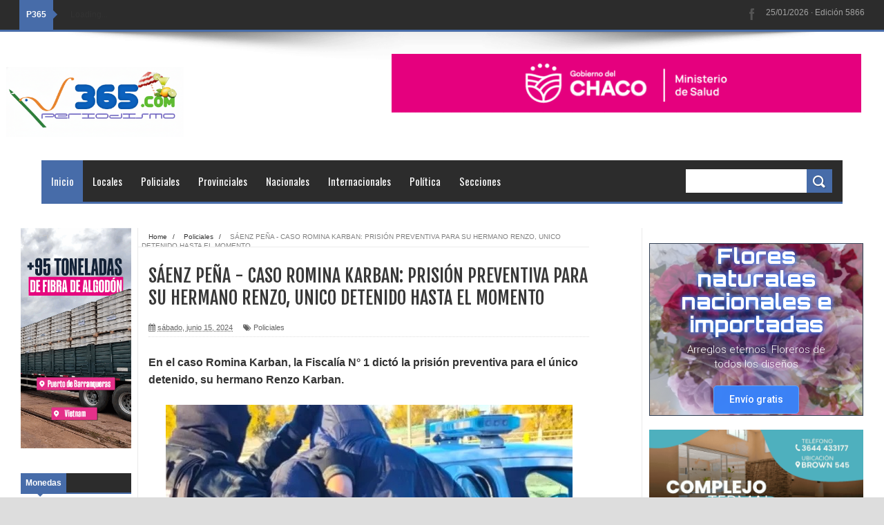

--- FILE ---
content_type: text/javascript; charset=UTF-8
request_url: https://www.periodismo365.com/feeds/posts/default/-/Humor?alt=json-in-script&callback=bardialon&max-results=500
body_size: 35318
content:
// API callback
bardialon({"version":"1.0","encoding":"UTF-8","feed":{"xmlns":"http://www.w3.org/2005/Atom","xmlns$openSearch":"http://a9.com/-/spec/opensearchrss/1.0/","xmlns$blogger":"http://schemas.google.com/blogger/2008","xmlns$georss":"http://www.georss.org/georss","xmlns$gd":"http://schemas.google.com/g/2005","xmlns$thr":"http://purl.org/syndication/thread/1.0","id":{"$t":"tag:blogger.com,1999:blog-1246983118058213459"},"updated":{"$t":"2026-01-24T20:43:45.242-03:00"},"category":[{"term":"Nacionales"},{"term":"Policiales"},{"term":"Provinciales"},{"term":"Locales"},{"term":"Politica"},{"term":"Internacionales"},{"term":"Humor"},{"term":"Transiciones"},{"term":"Cultura"},{"term":"Quilombetes"},{"term":"Opinion"},{"term":"Tecnologia"},{"term":"Portada1"},{"term":"Portada2"},{"term":"Ads"}],"title":{"type":"text","$t":"Periodismo 365"},"subtitle":{"type":"html","$t":"Portal de noticias."},"link":[{"rel":"http://schemas.google.com/g/2005#feed","type":"application/atom+xml","href":"https:\/\/www.periodismo365.com\/feeds\/posts\/default"},{"rel":"self","type":"application/atom+xml","href":"https:\/\/www.blogger.com\/feeds\/1246983118058213459\/posts\/default\/-\/Humor?alt=json-in-script\u0026max-results=500"},{"rel":"alternate","type":"text/html","href":"https:\/\/www.periodismo365.com\/search\/label\/Humor"},{"rel":"hub","href":"http://pubsubhubbub.appspot.com/"}],"author":[{"name":{"$t":"P365"},"uri":{"$t":"http:\/\/www.blogger.com\/profile\/13410615979630157666"},"email":{"$t":"noreply@blogger.com"},"gd$image":{"rel":"http://schemas.google.com/g/2005#thumbnail","width":"16","height":"16","src":"https:\/\/img1.blogblog.com\/img\/b16-rounded.gif"}}],"generator":{"version":"7.00","uri":"http://www.blogger.com","$t":"Blogger"},"openSearch$totalResults":{"$t":"130"},"openSearch$startIndex":{"$t":"1"},"openSearch$itemsPerPage":{"$t":"500"},"entry":[{"id":{"$t":"tag:blogger.com,1999:blog-1246983118058213459.post-8375713749920053892"},"published":{"$t":"2026-01-23T21:57:14.660-03:00"},"updated":{"$t":"2026-01-23T21:57:55.743-03:00"},"category":[{"scheme":"http://www.blogger.com/atom/ns#","term":"Humor"}],"title":{"type":"text","$t":""},"content":{"type":"html","$t":"\u003Cp\u003E\u003C\/p\u003E\u003Cdiv class=\"separator\" style=\"clear: both; text-align: center;\"\u003E\u003Ca href=\"https:\/\/blogger.googleusercontent.com\/img\/b\/R29vZ2xl\/AVvXsEh0z4MsXiFq9YT-fM9GPgozlGza3bFNcWJBaQDMqH2piBrEcVZbYJ7-BbNaMTKlV5Scsl_rzDDiZSztwJ9YQL6VIETwUeWI93ByPIjzftXbal_BSqFokcM74JqTpyXKwPiVHS_SpvWn3nwqYCOOi5qvFCEjxwJxKrsHvxQHAo3eehLeLItdx6mS5Oz1OtU\/s1600\/aaed144a-46f8-4d4a-8ea7-da7c1096f01a.jfif\" imageanchor=\"1\" style=\"clear: left; float: left; margin-bottom: 1em; margin-right: 1em;\"\u003E\u003Cimg border=\"0\" data-original-height=\"1600\" data-original-width=\"1163\" src=\"https:\/\/blogger.googleusercontent.com\/img\/b\/R29vZ2xl\/AVvXsEh0z4MsXiFq9YT-fM9GPgozlGza3bFNcWJBaQDMqH2piBrEcVZbYJ7-BbNaMTKlV5Scsl_rzDDiZSztwJ9YQL6VIETwUeWI93ByPIjzftXbal_BSqFokcM74JqTpyXKwPiVHS_SpvWn3nwqYCOOi5qvFCEjxwJxKrsHvxQHAo3eehLeLItdx6mS5Oz1OtU\/s16000\/aaed144a-46f8-4d4a-8ea7-da7c1096f01a.jfif\" \/\u003E\u003C\/a\u003E\u003C\/div\u003E\u003Cbr \/\u003E\u0026nbsp;\u003Cp\u003E\u003C\/p\u003E"},"link":[{"rel":"replies","type":"application/atom+xml","href":"https:\/\/www.periodismo365.com\/feeds\/8375713749920053892\/comments\/default","title":"Enviar comentarios"},{"rel":"replies","type":"text/html","href":"https:\/\/www.periodismo365.com\/2026\/01\/blog-post_23.html#comment-form","title":"0 comentarios"},{"rel":"edit","type":"application/atom+xml","href":"https:\/\/www.blogger.com\/feeds\/1246983118058213459\/posts\/default\/8375713749920053892"},{"rel":"self","type":"application/atom+xml","href":"https:\/\/www.blogger.com\/feeds\/1246983118058213459\/posts\/default\/8375713749920053892"},{"rel":"alternate","type":"text/html","href":"https:\/\/www.periodismo365.com\/2026\/01\/blog-post_23.html","title":""}],"author":[{"name":{"$t":"www.Periodismo365.com"},"uri":{"$t":"http:\/\/www.blogger.com\/profile\/14675886967531070070"},"email":{"$t":"noreply@blogger.com"},"gd$image":{"rel":"http://schemas.google.com/g/2005#thumbnail","width":"16","height":"16","src":"https:\/\/img1.blogblog.com\/img\/b16-rounded.gif"}}],"media$thumbnail":{"xmlns$media":"http://search.yahoo.com/mrss/","url":"https:\/\/blogger.googleusercontent.com\/img\/b\/R29vZ2xl\/AVvXsEh0z4MsXiFq9YT-fM9GPgozlGza3bFNcWJBaQDMqH2piBrEcVZbYJ7-BbNaMTKlV5Scsl_rzDDiZSztwJ9YQL6VIETwUeWI93ByPIjzftXbal_BSqFokcM74JqTpyXKwPiVHS_SpvWn3nwqYCOOi5qvFCEjxwJxKrsHvxQHAo3eehLeLItdx6mS5Oz1OtU\/s72-c\/aaed144a-46f8-4d4a-8ea7-da7c1096f01a.jfif","height":"72","width":"72"},"thr$total":{"$t":"0"}},{"id":{"$t":"tag:blogger.com,1999:blog-1246983118058213459.post-7325532394526876682"},"published":{"$t":"2026-01-14T18:39:00.005-03:00"},"updated":{"$t":"2026-01-14T18:39:23.628-03:00"},"category":[{"scheme":"http://www.blogger.com/atom/ns#","term":"Humor"}],"title":{"type":"text","$t":""},"content":{"type":"html","$t":"\u003Cp\u003E\u003Cbr \/\u003E\u003C\/p\u003E\u003Cdiv class=\"separator\" style=\"clear: both; text-align: center;\"\u003E\u003Ca href=\"https:\/\/blogger.googleusercontent.com\/img\/b\/R29vZ2xl\/AVvXsEi1xWvaPROBkUXDGs0cZpWFhsWWxdtynp4IsvWdLFeL4VBHpW_9hnVq1e1eM8ZmmqRK2Wr48Pdy2kE3Qip4PrFUwhdRV7uI7xOkNr3xe03kRcfrWGY66xMs_xlOe_lGSwbfgMeMiC-73AOvMlsi3B7QvneO21fF2RHc8Nym5oBDJcYeMyxI28VLTYyOK5k\/s1600\/b0833572-75d8-4357-9e12-c6ea370e8154.jfif\" imageanchor=\"1\" style=\"clear: left; float: left; margin-bottom: 1em; margin-right: 1em;\"\u003E\u003Cimg border=\"0\" data-original-height=\"1600\" data-original-width=\"1163\" src=\"https:\/\/blogger.googleusercontent.com\/img\/b\/R29vZ2xl\/AVvXsEi1xWvaPROBkUXDGs0cZpWFhsWWxdtynp4IsvWdLFeL4VBHpW_9hnVq1e1eM8ZmmqRK2Wr48Pdy2kE3Qip4PrFUwhdRV7uI7xOkNr3xe03kRcfrWGY66xMs_xlOe_lGSwbfgMeMiC-73AOvMlsi3B7QvneO21fF2RHc8Nym5oBDJcYeMyxI28VLTYyOK5k\/s16000\/b0833572-75d8-4357-9e12-c6ea370e8154.jfif\" \/\u003E\u003C\/a\u003E\u003C\/div\u003E\u003Cbr \/\u003E\u003Cp\u003E\u003C\/p\u003E"},"link":[{"rel":"replies","type":"application/atom+xml","href":"https:\/\/www.periodismo365.com\/feeds\/7325532394526876682\/comments\/default","title":"Enviar comentarios"},{"rel":"replies","type":"text/html","href":"https:\/\/www.periodismo365.com\/2026\/01\/blog-post_14.html#comment-form","title":"0 comentarios"},{"rel":"edit","type":"application/atom+xml","href":"https:\/\/www.blogger.com\/feeds\/1246983118058213459\/posts\/default\/7325532394526876682"},{"rel":"self","type":"application/atom+xml","href":"https:\/\/www.blogger.com\/feeds\/1246983118058213459\/posts\/default\/7325532394526876682"},{"rel":"alternate","type":"text/html","href":"https:\/\/www.periodismo365.com\/2026\/01\/blog-post_14.html","title":""}],"author":[{"name":{"$t":"www.Periodismo365.com"},"uri":{"$t":"http:\/\/www.blogger.com\/profile\/14675886967531070070"},"email":{"$t":"noreply@blogger.com"},"gd$image":{"rel":"http://schemas.google.com/g/2005#thumbnail","width":"16","height":"16","src":"https:\/\/img1.blogblog.com\/img\/b16-rounded.gif"}}],"media$thumbnail":{"xmlns$media":"http://search.yahoo.com/mrss/","url":"https:\/\/blogger.googleusercontent.com\/img\/b\/R29vZ2xl\/AVvXsEi1xWvaPROBkUXDGs0cZpWFhsWWxdtynp4IsvWdLFeL4VBHpW_9hnVq1e1eM8ZmmqRK2Wr48Pdy2kE3Qip4PrFUwhdRV7uI7xOkNr3xe03kRcfrWGY66xMs_xlOe_lGSwbfgMeMiC-73AOvMlsi3B7QvneO21fF2RHc8Nym5oBDJcYeMyxI28VLTYyOK5k\/s72-c\/b0833572-75d8-4357-9e12-c6ea370e8154.jfif","height":"72","width":"72"},"thr$total":{"$t":"0"}},{"id":{"$t":"tag:blogger.com,1999:blog-1246983118058213459.post-5278980209461848604"},"published":{"$t":"2026-01-05T14:23:00.005-03:00"},"updated":{"$t":"2026-01-05T14:23:28.158-03:00"},"category":[{"scheme":"http://www.blogger.com/atom/ns#","term":"Humor"}],"title":{"type":"text","$t":""},"content":{"type":"html","$t":"\u003Cp\u003E\u003Cbr \/\u003E\u003C\/p\u003E\u003Cdiv class=\"separator\" style=\"clear: both; text-align: center;\"\u003E\u003Ca href=\"https:\/\/blogger.googleusercontent.com\/img\/b\/R29vZ2xl\/AVvXsEjbyC9dqScQfqyjnS-gGXVmKDnHTIKz_5z_Yr1pURk44zWvcqm86xCVNxM5IPfmWSMEIjM4Az1NO7SNAAut-rf1GJR9OIypI-m5qqLvwpYNqIaaGJtKaHuy40qJ_Df2ESqcUeIed4VzZf_QHlmCP0MjrLyJ1JRAPo7Eg8a1tP-84nsNSXCUeljD_3Gx-GU\/s1600\/b3fe8852-d437-4676-972f-d077596a53b5.jfif\" imageanchor=\"1\" style=\"clear: left; float: left; margin-bottom: 1em; margin-right: 1em;\"\u003E\u003Cimg border=\"0\" data-original-height=\"1600\" data-original-width=\"1163\" src=\"https:\/\/blogger.googleusercontent.com\/img\/b\/R29vZ2xl\/AVvXsEjbyC9dqScQfqyjnS-gGXVmKDnHTIKz_5z_Yr1pURk44zWvcqm86xCVNxM5IPfmWSMEIjM4Az1NO7SNAAut-rf1GJR9OIypI-m5qqLvwpYNqIaaGJtKaHuy40qJ_Df2ESqcUeIed4VzZf_QHlmCP0MjrLyJ1JRAPo7Eg8a1tP-84nsNSXCUeljD_3Gx-GU\/s16000\/b3fe8852-d437-4676-972f-d077596a53b5.jfif\" \/\u003E\u003C\/a\u003E\u003C\/div\u003E\u003Cbr \/\u003E\u003Cp\u003E\u003C\/p\u003E"},"link":[{"rel":"replies","type":"application/atom+xml","href":"https:\/\/www.periodismo365.com\/feeds\/5278980209461848604\/comments\/default","title":"Enviar comentarios"},{"rel":"replies","type":"text/html","href":"https:\/\/www.periodismo365.com\/2026\/01\/blog-post_5.html#comment-form","title":"0 comentarios"},{"rel":"edit","type":"application/atom+xml","href":"https:\/\/www.blogger.com\/feeds\/1246983118058213459\/posts\/default\/5278980209461848604"},{"rel":"self","type":"application/atom+xml","href":"https:\/\/www.blogger.com\/feeds\/1246983118058213459\/posts\/default\/5278980209461848604"},{"rel":"alternate","type":"text/html","href":"https:\/\/www.periodismo365.com\/2026\/01\/blog-post_5.html","title":""}],"author":[{"name":{"$t":"www.Periodismo365.com"},"uri":{"$t":"http:\/\/www.blogger.com\/profile\/14675886967531070070"},"email":{"$t":"noreply@blogger.com"},"gd$image":{"rel":"http://schemas.google.com/g/2005#thumbnail","width":"16","height":"16","src":"https:\/\/img1.blogblog.com\/img\/b16-rounded.gif"}}],"media$thumbnail":{"xmlns$media":"http://search.yahoo.com/mrss/","url":"https:\/\/blogger.googleusercontent.com\/img\/b\/R29vZ2xl\/AVvXsEjbyC9dqScQfqyjnS-gGXVmKDnHTIKz_5z_Yr1pURk44zWvcqm86xCVNxM5IPfmWSMEIjM4Az1NO7SNAAut-rf1GJR9OIypI-m5qqLvwpYNqIaaGJtKaHuy40qJ_Df2ESqcUeIed4VzZf_QHlmCP0MjrLyJ1JRAPo7Eg8a1tP-84nsNSXCUeljD_3Gx-GU\/s72-c\/b3fe8852-d437-4676-972f-d077596a53b5.jfif","height":"72","width":"72"},"thr$total":{"$t":"0"}},{"id":{"$t":"tag:blogger.com,1999:blog-1246983118058213459.post-747736730662007717"},"published":{"$t":"2026-01-02T12:36:07.959-03:00"},"updated":{"$t":"2026-01-02T12:36:57.748-03:00"},"category":[{"scheme":"http://www.blogger.com/atom/ns#","term":"Humor"}],"title":{"type":"text","$t":""},"content":{"type":"html","$t":"\u003Cp\u003E\u003Cbr \/\u003E\u003C\/p\u003E\u003Cdiv class=\"separator\" style=\"clear: both; text-align: center;\"\u003E\u003Ca href=\"https:\/\/blogger.googleusercontent.com\/img\/b\/R29vZ2xl\/AVvXsEgJm72sRYkGzZHhKMYlm4gYYeunQeXp2fJFbkf2p8txwpa4z6ARsz_c0naxEKez5H0F0dJtGw4nJZAxQg8L52sVxvd0HrpH4Ccje_THNxJ4xyjfB5PUpoPJGromUhFGSDJQd6ge9PhueekApjsV3fI7TFArzAsj4lexojwY1aJDdQvHgc357MxSXWC_PoU\/s1600\/3b07ed5f-117b-4901-91a9-1842a16c9f78.jfif\" imageanchor=\"1\" style=\"clear: left; float: left; margin-bottom: 1em; margin-right: 1em;\"\u003E\u003Cimg border=\"0\" data-original-height=\"1600\" data-original-width=\"1163\" src=\"https:\/\/blogger.googleusercontent.com\/img\/b\/R29vZ2xl\/AVvXsEgJm72sRYkGzZHhKMYlm4gYYeunQeXp2fJFbkf2p8txwpa4z6ARsz_c0naxEKez5H0F0dJtGw4nJZAxQg8L52sVxvd0HrpH4Ccje_THNxJ4xyjfB5PUpoPJGromUhFGSDJQd6ge9PhueekApjsV3fI7TFArzAsj4lexojwY1aJDdQvHgc357MxSXWC_PoU\/s16000\/3b07ed5f-117b-4901-91a9-1842a16c9f78.jfif\" \/\u003E\u003C\/a\u003E\u003C\/div\u003E\u003Cbr \/\u003E\u003Cp\u003E\u003C\/p\u003E"},"link":[{"rel":"replies","type":"application/atom+xml","href":"https:\/\/www.periodismo365.com\/feeds\/747736730662007717\/comments\/default","title":"Enviar comentarios"},{"rel":"replies","type":"text/html","href":"https:\/\/www.periodismo365.com\/2026\/01\/blog-post.html#comment-form","title":"0 comentarios"},{"rel":"edit","type":"application/atom+xml","href":"https:\/\/www.blogger.com\/feeds\/1246983118058213459\/posts\/default\/747736730662007717"},{"rel":"self","type":"application/atom+xml","href":"https:\/\/www.blogger.com\/feeds\/1246983118058213459\/posts\/default\/747736730662007717"},{"rel":"alternate","type":"text/html","href":"https:\/\/www.periodismo365.com\/2026\/01\/blog-post.html","title":""}],"author":[{"name":{"$t":"www.Periodismo365.com"},"uri":{"$t":"http:\/\/www.blogger.com\/profile\/14675886967531070070"},"email":{"$t":"noreply@blogger.com"},"gd$image":{"rel":"http://schemas.google.com/g/2005#thumbnail","width":"16","height":"16","src":"https:\/\/img1.blogblog.com\/img\/b16-rounded.gif"}}],"media$thumbnail":{"xmlns$media":"http://search.yahoo.com/mrss/","url":"https:\/\/blogger.googleusercontent.com\/img\/b\/R29vZ2xl\/AVvXsEgJm72sRYkGzZHhKMYlm4gYYeunQeXp2fJFbkf2p8txwpa4z6ARsz_c0naxEKez5H0F0dJtGw4nJZAxQg8L52sVxvd0HrpH4Ccje_THNxJ4xyjfB5PUpoPJGromUhFGSDJQd6ge9PhueekApjsV3fI7TFArzAsj4lexojwY1aJDdQvHgc357MxSXWC_PoU\/s72-c\/3b07ed5f-117b-4901-91a9-1842a16c9f78.jfif","height":"72","width":"72"},"thr$total":{"$t":"0"}},{"id":{"$t":"tag:blogger.com,1999:blog-1246983118058213459.post-7697267643081854926"},"published":{"$t":"2025-12-29T13:29:00.004-03:00"},"updated":{"$t":"2025-12-29T13:29:20.650-03:00"},"category":[{"scheme":"http://www.blogger.com/atom/ns#","term":"Humor"}],"title":{"type":"text","$t":""},"content":{"type":"html","$t":"\u003Cp\u003E\u003Cbr \/\u003E\u003C\/p\u003E\u003Cdiv class=\"separator\" style=\"clear: both; text-align: center;\"\u003E\u003Ca href=\"https:\/\/blogger.googleusercontent.com\/img\/b\/R29vZ2xl\/AVvXsEgKc0tLHgR34lv6dZBkqVBcEAoIM7768EPBLOHr5x5JgeBjqvQ6x0kw-24YstCZZNByUC1_U-0wrFbCFnrZJPX2KhUATUccqHj-wHXmfCIBWas1ehL5xZsYsHgCsY06QqLlYgRLS-nHJ5xyYNT5OwF2Z8k7VRUmx5QTtA32pmDboJsxZogzmNLe7jQkza0\/s1600\/8ec41e43-52af-480d-bd10-d999495370db.jfif\" imageanchor=\"1\" style=\"clear: left; float: left; margin-bottom: 1em; margin-right: 1em;\"\u003E\u003Cimg border=\"0\" data-original-height=\"1600\" data-original-width=\"1163\" src=\"https:\/\/blogger.googleusercontent.com\/img\/b\/R29vZ2xl\/AVvXsEgKc0tLHgR34lv6dZBkqVBcEAoIM7768EPBLOHr5x5JgeBjqvQ6x0kw-24YstCZZNByUC1_U-0wrFbCFnrZJPX2KhUATUccqHj-wHXmfCIBWas1ehL5xZsYsHgCsY06QqLlYgRLS-nHJ5xyYNT5OwF2Z8k7VRUmx5QTtA32pmDboJsxZogzmNLe7jQkza0\/s16000\/8ec41e43-52af-480d-bd10-d999495370db.jfif\" \/\u003E\u003C\/a\u003E\u003C\/div\u003E\u003Cbr \/\u003E\u003Cp\u003E\u003C\/p\u003E"},"link":[{"rel":"replies","type":"application/atom+xml","href":"https:\/\/www.periodismo365.com\/feeds\/7697267643081854926\/comments\/default","title":"Enviar comentarios"},{"rel":"replies","type":"text/html","href":"https:\/\/www.periodismo365.com\/2025\/12\/blog-post_29.html#comment-form","title":"0 comentarios"},{"rel":"edit","type":"application/atom+xml","href":"https:\/\/www.blogger.com\/feeds\/1246983118058213459\/posts\/default\/7697267643081854926"},{"rel":"self","type":"application/atom+xml","href":"https:\/\/www.blogger.com\/feeds\/1246983118058213459\/posts\/default\/7697267643081854926"},{"rel":"alternate","type":"text/html","href":"https:\/\/www.periodismo365.com\/2025\/12\/blog-post_29.html","title":""}],"author":[{"name":{"$t":"www.Periodismo365.com"},"uri":{"$t":"http:\/\/www.blogger.com\/profile\/14675886967531070070"},"email":{"$t":"noreply@blogger.com"},"gd$image":{"rel":"http://schemas.google.com/g/2005#thumbnail","width":"16","height":"16","src":"https:\/\/img1.blogblog.com\/img\/b16-rounded.gif"}}],"media$thumbnail":{"xmlns$media":"http://search.yahoo.com/mrss/","url":"https:\/\/blogger.googleusercontent.com\/img\/b\/R29vZ2xl\/AVvXsEgKc0tLHgR34lv6dZBkqVBcEAoIM7768EPBLOHr5x5JgeBjqvQ6x0kw-24YstCZZNByUC1_U-0wrFbCFnrZJPX2KhUATUccqHj-wHXmfCIBWas1ehL5xZsYsHgCsY06QqLlYgRLS-nHJ5xyYNT5OwF2Z8k7VRUmx5QTtA32pmDboJsxZogzmNLe7jQkza0\/s72-c\/8ec41e43-52af-480d-bd10-d999495370db.jfif","height":"72","width":"72"},"thr$total":{"$t":"0"}},{"id":{"$t":"tag:blogger.com,1999:blog-1246983118058213459.post-8275104700112465257"},"published":{"$t":"2025-12-24T10:43:00.005-03:00"},"updated":{"$t":"2025-12-24T10:43:36.767-03:00"},"category":[{"scheme":"http://www.blogger.com/atom/ns#","term":"Humor"}],"title":{"type":"text","$t":""},"content":{"type":"html","$t":"\u003Cp\u003E\u003Cbr \/\u003E\u003C\/p\u003E\u003Cdiv class=\"separator\" style=\"clear: both; text-align: center;\"\u003E\u003Ca href=\"https:\/\/blogger.googleusercontent.com\/img\/b\/R29vZ2xl\/AVvXsEjEZ11qCkWETxKQcaWcflh6BVIOB9qjPYYZ6KYpnj-XlEds8wBM9-Z7G66F8Yrd1eJkNtSsm1erHni_aZfSpS8p6oThFlc4OvvFpuK2VyGvSplXitzm4hIUVAIFHz4OXgH1BMugMMdFgFmnSE3zhU28uJinuQwp-0ikNuPtrzVZX-lzywkLT09UF-f7bGA\/s1600\/0af932e1-9151-4564-8437-928c8a9b85e1.jfif\" imageanchor=\"1\" style=\"clear: left; float: left; margin-bottom: 1em; margin-right: 1em;\"\u003E\u003Cimg border=\"0\" data-original-height=\"1600\" data-original-width=\"1163\" src=\"https:\/\/blogger.googleusercontent.com\/img\/b\/R29vZ2xl\/AVvXsEjEZ11qCkWETxKQcaWcflh6BVIOB9qjPYYZ6KYpnj-XlEds8wBM9-Z7G66F8Yrd1eJkNtSsm1erHni_aZfSpS8p6oThFlc4OvvFpuK2VyGvSplXitzm4hIUVAIFHz4OXgH1BMugMMdFgFmnSE3zhU28uJinuQwp-0ikNuPtrzVZX-lzywkLT09UF-f7bGA\/s16000\/0af932e1-9151-4564-8437-928c8a9b85e1.jfif\" \/\u003E\u003C\/a\u003E\u003C\/div\u003E\u003Cbr \/\u003E\u003Cp\u003E\u003C\/p\u003E"},"link":[{"rel":"replies","type":"application/atom+xml","href":"https:\/\/www.periodismo365.com\/feeds\/8275104700112465257\/comments\/default","title":"Enviar comentarios"},{"rel":"replies","type":"text/html","href":"https:\/\/www.periodismo365.com\/2025\/12\/blog-post_24.html#comment-form","title":"0 comentarios"},{"rel":"edit","type":"application/atom+xml","href":"https:\/\/www.blogger.com\/feeds\/1246983118058213459\/posts\/default\/8275104700112465257"},{"rel":"self","type":"application/atom+xml","href":"https:\/\/www.blogger.com\/feeds\/1246983118058213459\/posts\/default\/8275104700112465257"},{"rel":"alternate","type":"text/html","href":"https:\/\/www.periodismo365.com\/2025\/12\/blog-post_24.html","title":""}],"author":[{"name":{"$t":"www.Periodismo365.com"},"uri":{"$t":"http:\/\/www.blogger.com\/profile\/14675886967531070070"},"email":{"$t":"noreply@blogger.com"},"gd$image":{"rel":"http://schemas.google.com/g/2005#thumbnail","width":"16","height":"16","src":"https:\/\/img1.blogblog.com\/img\/b16-rounded.gif"}}],"media$thumbnail":{"xmlns$media":"http://search.yahoo.com/mrss/","url":"https:\/\/blogger.googleusercontent.com\/img\/b\/R29vZ2xl\/AVvXsEjEZ11qCkWETxKQcaWcflh6BVIOB9qjPYYZ6KYpnj-XlEds8wBM9-Z7G66F8Yrd1eJkNtSsm1erHni_aZfSpS8p6oThFlc4OvvFpuK2VyGvSplXitzm4hIUVAIFHz4OXgH1BMugMMdFgFmnSE3zhU28uJinuQwp-0ikNuPtrzVZX-lzywkLT09UF-f7bGA\/s72-c\/0af932e1-9151-4564-8437-928c8a9b85e1.jfif","height":"72","width":"72"},"thr$total":{"$t":"0"}},{"id":{"$t":"tag:blogger.com,1999:blog-1246983118058213459.post-7185909005629158711"},"published":{"$t":"2025-12-17T13:22:00.003-03:00"},"updated":{"$t":"2025-12-17T13:22:13.070-03:00"},"category":[{"scheme":"http://www.blogger.com/atom/ns#","term":"Humor"}],"title":{"type":"text","$t":""},"content":{"type":"html","$t":"\u003Cp\u003E\u003Cbr \/\u003E\u003C\/p\u003E\u003Cdiv class=\"separator\" style=\"clear: both; text-align: center;\"\u003E\u003Ca href=\"https:\/\/blogger.googleusercontent.com\/img\/b\/R29vZ2xl\/AVvXsEi5QyuubPIXZ9lVpq_dn5SO2k5Qd4ssDxiGZd5w3FcuIxCLZ4h1a8CVoOxyjUhy3hU1job6vsbkStof1xl73wUVcYLGa7OpeiiCMMTWHq793NU-btRtnfysqAE6dKhUg4000FyF3Gg8GgIDpzrjVxLcwwUMAeXgXUIX-omsR5ktI9pNFWLEY0mrD9N_Y40\/s1600\/ad200050-d8b3-45d2-8aee-f9d915840d90.jfif\" imageanchor=\"1\" style=\"clear: left; float: left; margin-bottom: 1em; margin-right: 1em;\"\u003E\u003Cimg border=\"0\" data-original-height=\"1600\" data-original-width=\"1163\" src=\"https:\/\/blogger.googleusercontent.com\/img\/b\/R29vZ2xl\/AVvXsEi5QyuubPIXZ9lVpq_dn5SO2k5Qd4ssDxiGZd5w3FcuIxCLZ4h1a8CVoOxyjUhy3hU1job6vsbkStof1xl73wUVcYLGa7OpeiiCMMTWHq793NU-btRtnfysqAE6dKhUg4000FyF3Gg8GgIDpzrjVxLcwwUMAeXgXUIX-omsR5ktI9pNFWLEY0mrD9N_Y40\/s16000\/ad200050-d8b3-45d2-8aee-f9d915840d90.jfif\" \/\u003E\u003C\/a\u003E\u003C\/div\u003E\u003Cbr \/\u003E\u003Cp\u003E\u003C\/p\u003E"},"link":[{"rel":"replies","type":"application/atom+xml","href":"https:\/\/www.periodismo365.com\/feeds\/7185909005629158711\/comments\/default","title":"Enviar comentarios"},{"rel":"replies","type":"text/html","href":"https:\/\/www.periodismo365.com\/2025\/12\/blog-post_17.html#comment-form","title":"0 comentarios"},{"rel":"edit","type":"application/atom+xml","href":"https:\/\/www.blogger.com\/feeds\/1246983118058213459\/posts\/default\/7185909005629158711"},{"rel":"self","type":"application/atom+xml","href":"https:\/\/www.blogger.com\/feeds\/1246983118058213459\/posts\/default\/7185909005629158711"},{"rel":"alternate","type":"text/html","href":"https:\/\/www.periodismo365.com\/2025\/12\/blog-post_17.html","title":""}],"author":[{"name":{"$t":"www.Periodismo365.com"},"uri":{"$t":"http:\/\/www.blogger.com\/profile\/14675886967531070070"},"email":{"$t":"noreply@blogger.com"},"gd$image":{"rel":"http://schemas.google.com/g/2005#thumbnail","width":"16","height":"16","src":"https:\/\/img1.blogblog.com\/img\/b16-rounded.gif"}}],"media$thumbnail":{"xmlns$media":"http://search.yahoo.com/mrss/","url":"https:\/\/blogger.googleusercontent.com\/img\/b\/R29vZ2xl\/AVvXsEi5QyuubPIXZ9lVpq_dn5SO2k5Qd4ssDxiGZd5w3FcuIxCLZ4h1a8CVoOxyjUhy3hU1job6vsbkStof1xl73wUVcYLGa7OpeiiCMMTWHq793NU-btRtnfysqAE6dKhUg4000FyF3Gg8GgIDpzrjVxLcwwUMAeXgXUIX-omsR5ktI9pNFWLEY0mrD9N_Y40\/s72-c\/ad200050-d8b3-45d2-8aee-f9d915840d90.jfif","height":"72","width":"72"},"thr$total":{"$t":"0"}},{"id":{"$t":"tag:blogger.com,1999:blog-1246983118058213459.post-6372795457952531220"},"published":{"$t":"2025-12-12T13:49:00.006-03:00"},"updated":{"$t":"2025-12-12T13:49:28.601-03:00"},"category":[{"scheme":"http://www.blogger.com/atom/ns#","term":"Humor"}],"title":{"type":"text","$t":""},"content":{"type":"html","$t":"\u003Cp\u003E\u003Cbr \/\u003E\u003C\/p\u003E\u003Cdiv class=\"separator\" style=\"clear: both; text-align: center;\"\u003E\u003Ca href=\"https:\/\/blogger.googleusercontent.com\/img\/b\/R29vZ2xl\/AVvXsEiY-Hg3l-DNDZ2Yt3phVhOvY4JF-D-dllt4nOEcJAnfnz9lNff5an68LDIlV9FijeZKUDi-uZUmDPvNqRpjx6-YkMiGk9byMXP2UH8dYJiRfNL10Is83p_0tEbx_wJByInnlik6x2TIlmkWdNZ3HwIkPezwwup1OY_U7EtVQY58EpYWu1wzfnkI6hFuGPE\/s1600\/b0b174ac-61c3-4512-b8a1-af2d655c16d4.jpeg\" imageanchor=\"1\" style=\"clear: left; float: left; margin-bottom: 1em; margin-right: 1em;\"\u003E\u003Cimg border=\"0\" data-original-height=\"1600\" data-original-width=\"1163\" src=\"https:\/\/blogger.googleusercontent.com\/img\/b\/R29vZ2xl\/AVvXsEiY-Hg3l-DNDZ2Yt3phVhOvY4JF-D-dllt4nOEcJAnfnz9lNff5an68LDIlV9FijeZKUDi-uZUmDPvNqRpjx6-YkMiGk9byMXP2UH8dYJiRfNL10Is83p_0tEbx_wJByInnlik6x2TIlmkWdNZ3HwIkPezwwup1OY_U7EtVQY58EpYWu1wzfnkI6hFuGPE\/s16000\/b0b174ac-61c3-4512-b8a1-af2d655c16d4.jpeg\" \/\u003E\u003C\/a\u003E\u003C\/div\u003E\u003Cbr \/\u003E\u003Cp\u003E\u003C\/p\u003E"},"link":[{"rel":"replies","type":"application/atom+xml","href":"https:\/\/www.periodismo365.com\/feeds\/6372795457952531220\/comments\/default","title":"Enviar comentarios"},{"rel":"replies","type":"text/html","href":"https:\/\/www.periodismo365.com\/2025\/12\/blog-post_12.html#comment-form","title":"0 comentarios"},{"rel":"edit","type":"application/atom+xml","href":"https:\/\/www.blogger.com\/feeds\/1246983118058213459\/posts\/default\/6372795457952531220"},{"rel":"self","type":"application/atom+xml","href":"https:\/\/www.blogger.com\/feeds\/1246983118058213459\/posts\/default\/6372795457952531220"},{"rel":"alternate","type":"text/html","href":"https:\/\/www.periodismo365.com\/2025\/12\/blog-post_12.html","title":""}],"author":[{"name":{"$t":"www.Periodismo365.com"},"uri":{"$t":"http:\/\/www.blogger.com\/profile\/14675886967531070070"},"email":{"$t":"noreply@blogger.com"},"gd$image":{"rel":"http://schemas.google.com/g/2005#thumbnail","width":"16","height":"16","src":"https:\/\/img1.blogblog.com\/img\/b16-rounded.gif"}}],"media$thumbnail":{"xmlns$media":"http://search.yahoo.com/mrss/","url":"https:\/\/blogger.googleusercontent.com\/img\/b\/R29vZ2xl\/AVvXsEiY-Hg3l-DNDZ2Yt3phVhOvY4JF-D-dllt4nOEcJAnfnz9lNff5an68LDIlV9FijeZKUDi-uZUmDPvNqRpjx6-YkMiGk9byMXP2UH8dYJiRfNL10Is83p_0tEbx_wJByInnlik6x2TIlmkWdNZ3HwIkPezwwup1OY_U7EtVQY58EpYWu1wzfnkI6hFuGPE\/s72-c\/b0b174ac-61c3-4512-b8a1-af2d655c16d4.jpeg","height":"72","width":"72"},"thr$total":{"$t":"0"}},{"id":{"$t":"tag:blogger.com,1999:blog-1246983118058213459.post-7035133638679419414"},"published":{"$t":"2025-12-09T13:12:00.006-03:00"},"updated":{"$t":"2025-12-09T13:12:31.148-03:00"},"category":[{"scheme":"http://www.blogger.com/atom/ns#","term":"Humor"}],"title":{"type":"text","$t":""},"content":{"type":"html","$t":"\u003Cp\u003E\u003Cbr \/\u003E\u003C\/p\u003E\u003Cdiv class=\"separator\" style=\"clear: both; text-align: center;\"\u003E\u003Ca href=\"https:\/\/blogger.googleusercontent.com\/img\/b\/R29vZ2xl\/AVvXsEh11OK_1W1wKmvArVC7o7n6WLkHLORi_7nTW3Ei6u7MsDf1oyAgt4w789qeTaeGz1fdb7V4V98xoRmOrvYZgQkrb7QGhQ6Faw1MbfUdVlf7H8iBvP-4FwosYDrGuB1CaAon5a6a-uB6EB0VRBQGqfl3hXFVgwKQGE3EEhE67l_efnjaQ0AqJd_nP5mqrxk\/s1600\/57a66a54-8e01-44a4-b3c2-af1f86aa51db.jpeg\" imageanchor=\"1\" style=\"clear: left; float: left; margin-bottom: 1em; margin-right: 1em;\"\u003E\u003Cimg border=\"0\" data-original-height=\"1600\" data-original-width=\"1131\" src=\"https:\/\/blogger.googleusercontent.com\/img\/b\/R29vZ2xl\/AVvXsEh11OK_1W1wKmvArVC7o7n6WLkHLORi_7nTW3Ei6u7MsDf1oyAgt4w789qeTaeGz1fdb7V4V98xoRmOrvYZgQkrb7QGhQ6Faw1MbfUdVlf7H8iBvP-4FwosYDrGuB1CaAon5a6a-uB6EB0VRBQGqfl3hXFVgwKQGE3EEhE67l_efnjaQ0AqJd_nP5mqrxk\/s16000\/57a66a54-8e01-44a4-b3c2-af1f86aa51db.jpeg\" \/\u003E\u003C\/a\u003E\u003C\/div\u003E\u003Cbr \/\u003E\u003Cp\u003E\u003C\/p\u003E"},"link":[{"rel":"replies","type":"application/atom+xml","href":"https:\/\/www.periodismo365.com\/feeds\/7035133638679419414\/comments\/default","title":"Enviar comentarios"},{"rel":"replies","type":"text/html","href":"https:\/\/www.periodismo365.com\/2025\/12\/blog-post_9.html#comment-form","title":"0 comentarios"},{"rel":"edit","type":"application/atom+xml","href":"https:\/\/www.blogger.com\/feeds\/1246983118058213459\/posts\/default\/7035133638679419414"},{"rel":"self","type":"application/atom+xml","href":"https:\/\/www.blogger.com\/feeds\/1246983118058213459\/posts\/default\/7035133638679419414"},{"rel":"alternate","type":"text/html","href":"https:\/\/www.periodismo365.com\/2025\/12\/blog-post_9.html","title":""}],"author":[{"name":{"$t":"www.Periodismo365.com"},"uri":{"$t":"http:\/\/www.blogger.com\/profile\/14675886967531070070"},"email":{"$t":"noreply@blogger.com"},"gd$image":{"rel":"http://schemas.google.com/g/2005#thumbnail","width":"16","height":"16","src":"https:\/\/img1.blogblog.com\/img\/b16-rounded.gif"}}],"media$thumbnail":{"xmlns$media":"http://search.yahoo.com/mrss/","url":"https:\/\/blogger.googleusercontent.com\/img\/b\/R29vZ2xl\/AVvXsEh11OK_1W1wKmvArVC7o7n6WLkHLORi_7nTW3Ei6u7MsDf1oyAgt4w789qeTaeGz1fdb7V4V98xoRmOrvYZgQkrb7QGhQ6Faw1MbfUdVlf7H8iBvP-4FwosYDrGuB1CaAon5a6a-uB6EB0VRBQGqfl3hXFVgwKQGE3EEhE67l_efnjaQ0AqJd_nP5mqrxk\/s72-c\/57a66a54-8e01-44a4-b3c2-af1f86aa51db.jpeg","height":"72","width":"72"},"thr$total":{"$t":"0"}},{"id":{"$t":"tag:blogger.com,1999:blog-1246983118058213459.post-4473491327858818155"},"published":{"$t":"2025-12-06T00:13:00.004-03:00"},"updated":{"$t":"2025-12-06T00:13:13.917-03:00"},"category":[{"scheme":"http://www.blogger.com/atom/ns#","term":"Humor"}],"title":{"type":"text","$t":""},"content":{"type":"html","$t":"\u003Cp\u003E\u003C\/p\u003E\u003Cdiv class=\"separator\" style=\"clear: both; text-align: center;\"\u003E\u003Ca href=\"https:\/\/blogger.googleusercontent.com\/img\/b\/R29vZ2xl\/AVvXsEjWIFqepUV1lo2aCcoFBV-SyAdVUurUZTLBCx-eZfOx3c4H_N70TdELLtF43GYWiI6lJ9o5kxe9Z6C08_Zrehz3wTlweK80zNlENdv5Mcf2MFngJrvYSRLigt7Mqfhal_BrfNNdUjpo8drYZhEV8KGLaQjsKQPQRUgOrXaTI98hkCFwRRjiY7bwQFC0_7Y\/s1600\/dbd11d0f-0a49-4f79-991d-60012162dea6.jpeg\" imageanchor=\"1\" style=\"clear: left; float: left; margin-bottom: 1em; margin-right: 1em;\"\u003E\u003Cimg border=\"0\" data-original-height=\"1600\" data-original-width=\"1163\" src=\"https:\/\/blogger.googleusercontent.com\/img\/b\/R29vZ2xl\/AVvXsEjWIFqepUV1lo2aCcoFBV-SyAdVUurUZTLBCx-eZfOx3c4H_N70TdELLtF43GYWiI6lJ9o5kxe9Z6C08_Zrehz3wTlweK80zNlENdv5Mcf2MFngJrvYSRLigt7Mqfhal_BrfNNdUjpo8drYZhEV8KGLaQjsKQPQRUgOrXaTI98hkCFwRRjiY7bwQFC0_7Y\/s16000\/dbd11d0f-0a49-4f79-991d-60012162dea6.jpeg\" \/\u003E\u003C\/a\u003E\u003C\/div\u003E\u003Cbr \/\u003E\u0026nbsp;\u003Cp\u003E\u003C\/p\u003E"},"link":[{"rel":"replies","type":"application/atom+xml","href":"https:\/\/www.periodismo365.com\/feeds\/4473491327858818155\/comments\/default","title":"Enviar comentarios"},{"rel":"replies","type":"text/html","href":"https:\/\/www.periodismo365.com\/2025\/12\/blog-post.html#comment-form","title":"0 comentarios"},{"rel":"edit","type":"application/atom+xml","href":"https:\/\/www.blogger.com\/feeds\/1246983118058213459\/posts\/default\/4473491327858818155"},{"rel":"self","type":"application/atom+xml","href":"https:\/\/www.blogger.com\/feeds\/1246983118058213459\/posts\/default\/4473491327858818155"},{"rel":"alternate","type":"text/html","href":"https:\/\/www.periodismo365.com\/2025\/12\/blog-post.html","title":""}],"author":[{"name":{"$t":"www.Periodismo365.com"},"uri":{"$t":"http:\/\/www.blogger.com\/profile\/14675886967531070070"},"email":{"$t":"noreply@blogger.com"},"gd$image":{"rel":"http://schemas.google.com/g/2005#thumbnail","width":"16","height":"16","src":"https:\/\/img1.blogblog.com\/img\/b16-rounded.gif"}}],"media$thumbnail":{"xmlns$media":"http://search.yahoo.com/mrss/","url":"https:\/\/blogger.googleusercontent.com\/img\/b\/R29vZ2xl\/AVvXsEjWIFqepUV1lo2aCcoFBV-SyAdVUurUZTLBCx-eZfOx3c4H_N70TdELLtF43GYWiI6lJ9o5kxe9Z6C08_Zrehz3wTlweK80zNlENdv5Mcf2MFngJrvYSRLigt7Mqfhal_BrfNNdUjpo8drYZhEV8KGLaQjsKQPQRUgOrXaTI98hkCFwRRjiY7bwQFC0_7Y\/s72-c\/dbd11d0f-0a49-4f79-991d-60012162dea6.jpeg","height":"72","width":"72"},"thr$total":{"$t":"0"}},{"id":{"$t":"tag:blogger.com,1999:blog-1246983118058213459.post-9220700588732108803"},"published":{"$t":"2025-11-27T01:12:00.004-03:00"},"updated":{"$t":"2025-11-27T01:12:16.995-03:00"},"category":[{"scheme":"http://www.blogger.com/atom/ns#","term":"Humor"}],"title":{"type":"text","$t":""},"content":{"type":"html","$t":"\u003Cp\u003E\u003Cbr \/\u003E\u003C\/p\u003E\u003Cdiv class=\"separator\" style=\"clear: both; text-align: center;\"\u003E\u003Ca href=\"https:\/\/blogger.googleusercontent.com\/img\/b\/R29vZ2xl\/AVvXsEjAmODeq7xAS_n8ZfqHI9nWbN1EZj_fq1rO8OK5cXUQpyC3qmy1Um20MgJ4-Uy5nJ9efG1UJNsfqaxTJ8cRj71QZMbmAWYsEcXUIDYpdG3r-WlXvevV2c-HNQqO00xuVc6ju2zQkHhJFAo-q_M0hAxDOgFL_YxuTxCE2P2FrOPde8XBM8-MY72q89mdW30\/s1600\/94ae9142-1ef0-4bd4-a38d-e731a0155e0c.jpeg\" imageanchor=\"1\" style=\"clear: left; float: left; margin-bottom: 1em; margin-right: 1em;\"\u003E\u003Cimg border=\"0\" data-original-height=\"1600\" data-original-width=\"1163\" src=\"https:\/\/blogger.googleusercontent.com\/img\/b\/R29vZ2xl\/AVvXsEjAmODeq7xAS_n8ZfqHI9nWbN1EZj_fq1rO8OK5cXUQpyC3qmy1Um20MgJ4-Uy5nJ9efG1UJNsfqaxTJ8cRj71QZMbmAWYsEcXUIDYpdG3r-WlXvevV2c-HNQqO00xuVc6ju2zQkHhJFAo-q_M0hAxDOgFL_YxuTxCE2P2FrOPde8XBM8-MY72q89mdW30\/s16000\/94ae9142-1ef0-4bd4-a38d-e731a0155e0c.jpeg\" \/\u003E\u003C\/a\u003E\u003C\/div\u003E\u003Cbr \/\u003E\u003Cp\u003E\u003C\/p\u003E"},"link":[{"rel":"replies","type":"application/atom+xml","href":"https:\/\/www.periodismo365.com\/feeds\/9220700588732108803\/comments\/default","title":"Enviar comentarios"},{"rel":"replies","type":"text/html","href":"https:\/\/www.periodismo365.com\/2025\/11\/blog-post_27.html#comment-form","title":"0 comentarios"},{"rel":"edit","type":"application/atom+xml","href":"https:\/\/www.blogger.com\/feeds\/1246983118058213459\/posts\/default\/9220700588732108803"},{"rel":"self","type":"application/atom+xml","href":"https:\/\/www.blogger.com\/feeds\/1246983118058213459\/posts\/default\/9220700588732108803"},{"rel":"alternate","type":"text/html","href":"https:\/\/www.periodismo365.com\/2025\/11\/blog-post_27.html","title":""}],"author":[{"name":{"$t":"www.Periodismo365.com"},"uri":{"$t":"http:\/\/www.blogger.com\/profile\/14675886967531070070"},"email":{"$t":"noreply@blogger.com"},"gd$image":{"rel":"http://schemas.google.com/g/2005#thumbnail","width":"16","height":"16","src":"https:\/\/img1.blogblog.com\/img\/b16-rounded.gif"}}],"media$thumbnail":{"xmlns$media":"http://search.yahoo.com/mrss/","url":"https:\/\/blogger.googleusercontent.com\/img\/b\/R29vZ2xl\/AVvXsEjAmODeq7xAS_n8ZfqHI9nWbN1EZj_fq1rO8OK5cXUQpyC3qmy1Um20MgJ4-Uy5nJ9efG1UJNsfqaxTJ8cRj71QZMbmAWYsEcXUIDYpdG3r-WlXvevV2c-HNQqO00xuVc6ju2zQkHhJFAo-q_M0hAxDOgFL_YxuTxCE2P2FrOPde8XBM8-MY72q89mdW30\/s72-c\/94ae9142-1ef0-4bd4-a38d-e731a0155e0c.jpeg","height":"72","width":"72"},"thr$total":{"$t":"0"}},{"id":{"$t":"tag:blogger.com,1999:blog-1246983118058213459.post-906186039972912516"},"published":{"$t":"2025-11-21T12:39:00.003-03:00"},"updated":{"$t":"2025-11-21T12:39:20.213-03:00"},"category":[{"scheme":"http://www.blogger.com/atom/ns#","term":"Humor"}],"title":{"type":"text","$t":""},"content":{"type":"html","$t":"\u003Cp\u003E\u003Cbr \/\u003E\u003C\/p\u003E\u003Cdiv class=\"separator\" style=\"clear: both; text-align: center;\"\u003E\u003Ca href=\"https:\/\/blogger.googleusercontent.com\/img\/b\/R29vZ2xl\/AVvXsEguj2iRCXeUi3VprekWUm4_e49I2Z_i9Bjjjr8_mzGJ-OFt-ypZR3WhvuENEOPAT5wOX6mt3-19oAKE3P-vw76Nl56FD2EH5CE3OT41eb3zDoIA11IA52XxBQn1fcZv0b-Op_VFFnrh2vDaglwNMnKPjzUst0PDKZtOWMF7Uw4onM1VkQdJt7Jz_iBJqEM\/s1600\/8d7ca6f2-e6ac-493a-9d8b-0334fc8a7ea2.jpeg\" imageanchor=\"1\" style=\"clear: left; float: left; margin-bottom: 1em; margin-right: 1em;\"\u003E\u003Cimg border=\"0\" data-original-height=\"1600\" data-original-width=\"1163\" src=\"https:\/\/blogger.googleusercontent.com\/img\/b\/R29vZ2xl\/AVvXsEguj2iRCXeUi3VprekWUm4_e49I2Z_i9Bjjjr8_mzGJ-OFt-ypZR3WhvuENEOPAT5wOX6mt3-19oAKE3P-vw76Nl56FD2EH5CE3OT41eb3zDoIA11IA52XxBQn1fcZv0b-Op_VFFnrh2vDaglwNMnKPjzUst0PDKZtOWMF7Uw4onM1VkQdJt7Jz_iBJqEM\/s16000\/8d7ca6f2-e6ac-493a-9d8b-0334fc8a7ea2.jpeg\" \/\u003E\u003C\/a\u003E\u003C\/div\u003E\u003Cbr \/\u003E\u003Cp\u003E\u003C\/p\u003E"},"link":[{"rel":"replies","type":"application/atom+xml","href":"https:\/\/www.periodismo365.com\/feeds\/906186039972912516\/comments\/default","title":"Enviar comentarios"},{"rel":"replies","type":"text/html","href":"https:\/\/www.periodismo365.com\/2025\/11\/blog-post_21.html#comment-form","title":"0 comentarios"},{"rel":"edit","type":"application/atom+xml","href":"https:\/\/www.blogger.com\/feeds\/1246983118058213459\/posts\/default\/906186039972912516"},{"rel":"self","type":"application/atom+xml","href":"https:\/\/www.blogger.com\/feeds\/1246983118058213459\/posts\/default\/906186039972912516"},{"rel":"alternate","type":"text/html","href":"https:\/\/www.periodismo365.com\/2025\/11\/blog-post_21.html","title":""}],"author":[{"name":{"$t":"www.Periodismo365.com"},"uri":{"$t":"http:\/\/www.blogger.com\/profile\/14675886967531070070"},"email":{"$t":"noreply@blogger.com"},"gd$image":{"rel":"http://schemas.google.com/g/2005#thumbnail","width":"16","height":"16","src":"https:\/\/img1.blogblog.com\/img\/b16-rounded.gif"}}],"media$thumbnail":{"xmlns$media":"http://search.yahoo.com/mrss/","url":"https:\/\/blogger.googleusercontent.com\/img\/b\/R29vZ2xl\/AVvXsEguj2iRCXeUi3VprekWUm4_e49I2Z_i9Bjjjr8_mzGJ-OFt-ypZR3WhvuENEOPAT5wOX6mt3-19oAKE3P-vw76Nl56FD2EH5CE3OT41eb3zDoIA11IA52XxBQn1fcZv0b-Op_VFFnrh2vDaglwNMnKPjzUst0PDKZtOWMF7Uw4onM1VkQdJt7Jz_iBJqEM\/s72-c\/8d7ca6f2-e6ac-493a-9d8b-0334fc8a7ea2.jpeg","height":"72","width":"72"},"thr$total":{"$t":"0"}},{"id":{"$t":"tag:blogger.com,1999:blog-1246983118058213459.post-8606991252878478359"},"published":{"$t":"2025-11-18T00:28:00.001-03:00"},"updated":{"$t":"2025-11-18T00:28:04.987-03:00"},"category":[{"scheme":"http://www.blogger.com/atom/ns#","term":"Humor"}],"title":{"type":"text","$t":""},"content":{"type":"html","$t":"\u003Cp\u003E\u003Cbr \/\u003E\u003C\/p\u003E\u003Cdiv class=\"separator\" style=\"clear: both; text-align: center;\"\u003E\u003Ca href=\"https:\/\/blogger.googleusercontent.com\/img\/b\/R29vZ2xl\/AVvXsEhP144jJW4BFXR2d8wMXqMg3vh4FjUJResrw2KYOXSSb_XMu2EOe1WnhMLZ4YnLhjZcAxpn34tGyTNz-jW9k3f-_NZGN_MmTmy5TOpDC_mL6ZZeP96jf7g2Hm_w-3IeGcOZ8-7qRURkx9Dvlri9MoREpyURi1RueXqLq0H7zLe2D1w_exgPcT0EjPKaKoc\/s1600\/a318fa28-46dc-4509-9784-f69484976966.jpeg\" imageanchor=\"1\" style=\"clear: left; float: left; margin-bottom: 1em; margin-right: 1em;\"\u003E\u003Cimg border=\"0\" data-original-height=\"1600\" data-original-width=\"1131\" src=\"https:\/\/blogger.googleusercontent.com\/img\/b\/R29vZ2xl\/AVvXsEhP144jJW4BFXR2d8wMXqMg3vh4FjUJResrw2KYOXSSb_XMu2EOe1WnhMLZ4YnLhjZcAxpn34tGyTNz-jW9k3f-_NZGN_MmTmy5TOpDC_mL6ZZeP96jf7g2Hm_w-3IeGcOZ8-7qRURkx9Dvlri9MoREpyURi1RueXqLq0H7zLe2D1w_exgPcT0EjPKaKoc\/s16000\/a318fa28-46dc-4509-9784-f69484976966.jpeg\" \/\u003E\u003C\/a\u003E\u003C\/div\u003E\u003Cbr \/\u003E\u003Cp\u003E\u003C\/p\u003E"},"link":[{"rel":"replies","type":"application/atom+xml","href":"https:\/\/www.periodismo365.com\/feeds\/8606991252878478359\/comments\/default","title":"Enviar comentarios"},{"rel":"replies","type":"text/html","href":"https:\/\/www.periodismo365.com\/2025\/11\/blog-post_18.html#comment-form","title":"0 comentarios"},{"rel":"edit","type":"application/atom+xml","href":"https:\/\/www.blogger.com\/feeds\/1246983118058213459\/posts\/default\/8606991252878478359"},{"rel":"self","type":"application/atom+xml","href":"https:\/\/www.blogger.com\/feeds\/1246983118058213459\/posts\/default\/8606991252878478359"},{"rel":"alternate","type":"text/html","href":"https:\/\/www.periodismo365.com\/2025\/11\/blog-post_18.html","title":""}],"author":[{"name":{"$t":"www.Periodismo365.com"},"uri":{"$t":"http:\/\/www.blogger.com\/profile\/14675886967531070070"},"email":{"$t":"noreply@blogger.com"},"gd$image":{"rel":"http://schemas.google.com/g/2005#thumbnail","width":"16","height":"16","src":"https:\/\/img1.blogblog.com\/img\/b16-rounded.gif"}}],"media$thumbnail":{"xmlns$media":"http://search.yahoo.com/mrss/","url":"https:\/\/blogger.googleusercontent.com\/img\/b\/R29vZ2xl\/AVvXsEhP144jJW4BFXR2d8wMXqMg3vh4FjUJResrw2KYOXSSb_XMu2EOe1WnhMLZ4YnLhjZcAxpn34tGyTNz-jW9k3f-_NZGN_MmTmy5TOpDC_mL6ZZeP96jf7g2Hm_w-3IeGcOZ8-7qRURkx9Dvlri9MoREpyURi1RueXqLq0H7zLe2D1w_exgPcT0EjPKaKoc\/s72-c\/a318fa28-46dc-4509-9784-f69484976966.jpeg","height":"72","width":"72"},"thr$total":{"$t":"0"}},{"id":{"$t":"tag:blogger.com,1999:blog-1246983118058213459.post-393831313333205256"},"published":{"$t":"2025-11-13T12:58:00.002-03:00"},"updated":{"$t":"2025-11-13T12:58:07.280-03:00"},"category":[{"scheme":"http://www.blogger.com/atom/ns#","term":"Humor"}],"title":{"type":"text","$t":""},"content":{"type":"html","$t":"\u003Cp\u003E\u003C\/p\u003E\u003Cdiv class=\"separator\" style=\"clear: both; text-align: center;\"\u003E\u003Ca href=\"https:\/\/blogger.googleusercontent.com\/img\/b\/R29vZ2xl\/AVvXsEjYd8e-j_hRnSGGMNw5Hp9TdpEpvxa7Wdr-u6HC0VAClIxpLaKI5CJawcmfxfKJeeimId0x03jMRuSBhQjMxz3IRuUQfdNqS2_tZvBdoXxuH6aJbQowYC1E0_vRG6MqY442Px-XFIQUSvwXnEuqJtXJeKQQ2NigkvSWIhZxleL0xALsQK9Fo5ZN0fp9OVU\/s1600\/e52294b8-fa11-4355-b449-c267903779d5.jpeg\" imageanchor=\"1\" style=\"clear: left; float: left; margin-bottom: 1em; margin-right: 1em;\"\u003E\u003Cimg border=\"0\" data-original-height=\"1600\" data-original-width=\"1236\" src=\"https:\/\/blogger.googleusercontent.com\/img\/b\/R29vZ2xl\/AVvXsEjYd8e-j_hRnSGGMNw5Hp9TdpEpvxa7Wdr-u6HC0VAClIxpLaKI5CJawcmfxfKJeeimId0x03jMRuSBhQjMxz3IRuUQfdNqS2_tZvBdoXxuH6aJbQowYC1E0_vRG6MqY442Px-XFIQUSvwXnEuqJtXJeKQQ2NigkvSWIhZxleL0xALsQK9Fo5ZN0fp9OVU\/s16000\/e52294b8-fa11-4355-b449-c267903779d5.jpeg\" \/\u003E\u003C\/a\u003E\u003C\/div\u003E\u003Cbr \/\u003E\u0026nbsp;\u003Cp\u003E\u003C\/p\u003E"},"link":[{"rel":"replies","type":"application/atom+xml","href":"https:\/\/www.periodismo365.com\/feeds\/393831313333205256\/comments\/default","title":"Enviar comentarios"},{"rel":"replies","type":"text/html","href":"https:\/\/www.periodismo365.com\/2025\/11\/blog-post_13.html#comment-form","title":"0 comentarios"},{"rel":"edit","type":"application/atom+xml","href":"https:\/\/www.blogger.com\/feeds\/1246983118058213459\/posts\/default\/393831313333205256"},{"rel":"self","type":"application/atom+xml","href":"https:\/\/www.blogger.com\/feeds\/1246983118058213459\/posts\/default\/393831313333205256"},{"rel":"alternate","type":"text/html","href":"https:\/\/www.periodismo365.com\/2025\/11\/blog-post_13.html","title":""}],"author":[{"name":{"$t":"www.Periodismo365.com"},"uri":{"$t":"http:\/\/www.blogger.com\/profile\/14675886967531070070"},"email":{"$t":"noreply@blogger.com"},"gd$image":{"rel":"http://schemas.google.com/g/2005#thumbnail","width":"16","height":"16","src":"https:\/\/img1.blogblog.com\/img\/b16-rounded.gif"}}],"media$thumbnail":{"xmlns$media":"http://search.yahoo.com/mrss/","url":"https:\/\/blogger.googleusercontent.com\/img\/b\/R29vZ2xl\/AVvXsEjYd8e-j_hRnSGGMNw5Hp9TdpEpvxa7Wdr-u6HC0VAClIxpLaKI5CJawcmfxfKJeeimId0x03jMRuSBhQjMxz3IRuUQfdNqS2_tZvBdoXxuH6aJbQowYC1E0_vRG6MqY442Px-XFIQUSvwXnEuqJtXJeKQQ2NigkvSWIhZxleL0xALsQK9Fo5ZN0fp9OVU\/s72-c\/e52294b8-fa11-4355-b449-c267903779d5.jpeg","height":"72","width":"72"},"thr$total":{"$t":"0"}},{"id":{"$t":"tag:blogger.com,1999:blog-1246983118058213459.post-9121342780759286992"},"published":{"$t":"2025-11-10T10:50:00.003-03:00"},"updated":{"$t":"2025-11-10T10:50:19.500-03:00"},"category":[{"scheme":"http://www.blogger.com/atom/ns#","term":"Humor"}],"title":{"type":"text","$t":""},"content":{"type":"html","$t":"\u003Cp\u003E\u003Cbr \/\u003E\u003C\/p\u003E\u003Cdiv class=\"separator\" style=\"clear: both; text-align: center;\"\u003E\u003Ca href=\"https:\/\/blogger.googleusercontent.com\/img\/b\/R29vZ2xl\/AVvXsEjSXP9ZUiI9NVrh6ztMcCEgu7Y_c9UE5naBAlCdYAiSl2eohfucdsKs8WmTPh2MTBx7CJuLiFITfgwd_1DEmz9oW0CAJYTEWHjdubbZnSih14NxL-eSHQO-WZLILZEoJGs0sapRDmb3_EfPy-PiXM1e-dsxpCRq1wvZYy9D4AXpqni77s4UgxKGzEWkhfQ\/s1600\/031fd2f9-4a65-437d-82f0-532344374732.jpeg\" imageanchor=\"1\" style=\"clear: left; float: left; margin-bottom: 1em; margin-right: 1em;\"\u003E\u003Cimg border=\"0\" data-original-height=\"1600\" data-original-width=\"1131\" src=\"https:\/\/blogger.googleusercontent.com\/img\/b\/R29vZ2xl\/AVvXsEjSXP9ZUiI9NVrh6ztMcCEgu7Y_c9UE5naBAlCdYAiSl2eohfucdsKs8WmTPh2MTBx7CJuLiFITfgwd_1DEmz9oW0CAJYTEWHjdubbZnSih14NxL-eSHQO-WZLILZEoJGs0sapRDmb3_EfPy-PiXM1e-dsxpCRq1wvZYy9D4AXpqni77s4UgxKGzEWkhfQ\/s16000\/031fd2f9-4a65-437d-82f0-532344374732.jpeg\" \/\u003E\u003C\/a\u003E\u003C\/div\u003E\u003Cbr \/\u003E\u003Cp\u003E\u003C\/p\u003E"},"link":[{"rel":"replies","type":"application/atom+xml","href":"https:\/\/www.periodismo365.com\/feeds\/9121342780759286992\/comments\/default","title":"Enviar comentarios"},{"rel":"replies","type":"text/html","href":"https:\/\/www.periodismo365.com\/2025\/11\/blog-post_10.html#comment-form","title":"0 comentarios"},{"rel":"edit","type":"application/atom+xml","href":"https:\/\/www.blogger.com\/feeds\/1246983118058213459\/posts\/default\/9121342780759286992"},{"rel":"self","type":"application/atom+xml","href":"https:\/\/www.blogger.com\/feeds\/1246983118058213459\/posts\/default\/9121342780759286992"},{"rel":"alternate","type":"text/html","href":"https:\/\/www.periodismo365.com\/2025\/11\/blog-post_10.html","title":""}],"author":[{"name":{"$t":"www.Periodismo365.com"},"uri":{"$t":"http:\/\/www.blogger.com\/profile\/14675886967531070070"},"email":{"$t":"noreply@blogger.com"},"gd$image":{"rel":"http://schemas.google.com/g/2005#thumbnail","width":"16","height":"16","src":"https:\/\/img1.blogblog.com\/img\/b16-rounded.gif"}}],"media$thumbnail":{"xmlns$media":"http://search.yahoo.com/mrss/","url":"https:\/\/blogger.googleusercontent.com\/img\/b\/R29vZ2xl\/AVvXsEjSXP9ZUiI9NVrh6ztMcCEgu7Y_c9UE5naBAlCdYAiSl2eohfucdsKs8WmTPh2MTBx7CJuLiFITfgwd_1DEmz9oW0CAJYTEWHjdubbZnSih14NxL-eSHQO-WZLILZEoJGs0sapRDmb3_EfPy-PiXM1e-dsxpCRq1wvZYy9D4AXpqni77s4UgxKGzEWkhfQ\/s72-c\/031fd2f9-4a65-437d-82f0-532344374732.jpeg","height":"72","width":"72"},"thr$total":{"$t":"0"}},{"id":{"$t":"tag:blogger.com,1999:blog-1246983118058213459.post-8075966401967655487"},"published":{"$t":"2025-11-06T23:12:18.796-03:00"},"updated":{"$t":"2025-11-06T23:12:57.635-03:00"},"category":[{"scheme":"http://www.blogger.com/atom/ns#","term":"Humor"}],"title":{"type":"text","$t":""},"content":{"type":"html","$t":"\u003Cp\u003E\u003C\/p\u003E\u003Cdiv class=\"separator\" style=\"clear: both; text-align: center;\"\u003E\u003Ca href=\"https:\/\/blogger.googleusercontent.com\/img\/b\/R29vZ2xl\/AVvXsEjFrqSnvFDo0TExIUnxLrfE8Jr5cDurjJFyYZCli10bz-adeztspal2vxIB7KBD4tC96p5V7NDAs5y6k3klbU9HwLNAuD1Lv-dKjjXau6bb8tcFEDNp_NEU4im3yrArhMU1BGK8FN1AUHUH5gCb_RPCKTDgVlPDwudMFdEKUBOiS0O0BuC-AVAIhpVDqr4\/s1600\/67c26d66-d4c5-40c7-8a29-def10893972a.jpeg\" imageanchor=\"1\" style=\"clear: left; float: left; margin-bottom: 1em; margin-right: 1em;\"\u003E\u003Cimg border=\"0\" data-original-height=\"1600\" data-original-width=\"1236\" src=\"https:\/\/blogger.googleusercontent.com\/img\/b\/R29vZ2xl\/AVvXsEjFrqSnvFDo0TExIUnxLrfE8Jr5cDurjJFyYZCli10bz-adeztspal2vxIB7KBD4tC96p5V7NDAs5y6k3klbU9HwLNAuD1Lv-dKjjXau6bb8tcFEDNp_NEU4im3yrArhMU1BGK8FN1AUHUH5gCb_RPCKTDgVlPDwudMFdEKUBOiS0O0BuC-AVAIhpVDqr4\/s16000\/67c26d66-d4c5-40c7-8a29-def10893972a.jpeg\" \/\u003E\u003C\/a\u003E\u003C\/div\u003E\u003Cbr \/\u003E\u0026nbsp;\u003Cp\u003E\u003C\/p\u003E"},"link":[{"rel":"replies","type":"application/atom+xml","href":"https:\/\/www.periodismo365.com\/feeds\/8075966401967655487\/comments\/default","title":"Enviar comentarios"},{"rel":"replies","type":"text/html","href":"https:\/\/www.periodismo365.com\/2025\/11\/blog-post_6.html#comment-form","title":"0 comentarios"},{"rel":"edit","type":"application/atom+xml","href":"https:\/\/www.blogger.com\/feeds\/1246983118058213459\/posts\/default\/8075966401967655487"},{"rel":"self","type":"application/atom+xml","href":"https:\/\/www.blogger.com\/feeds\/1246983118058213459\/posts\/default\/8075966401967655487"},{"rel":"alternate","type":"text/html","href":"https:\/\/www.periodismo365.com\/2025\/11\/blog-post_6.html","title":""}],"author":[{"name":{"$t":"www.Periodismo365.com"},"uri":{"$t":"http:\/\/www.blogger.com\/profile\/14675886967531070070"},"email":{"$t":"noreply@blogger.com"},"gd$image":{"rel":"http://schemas.google.com/g/2005#thumbnail","width":"16","height":"16","src":"https:\/\/img1.blogblog.com\/img\/b16-rounded.gif"}}],"media$thumbnail":{"xmlns$media":"http://search.yahoo.com/mrss/","url":"https:\/\/blogger.googleusercontent.com\/img\/b\/R29vZ2xl\/AVvXsEjFrqSnvFDo0TExIUnxLrfE8Jr5cDurjJFyYZCli10bz-adeztspal2vxIB7KBD4tC96p5V7NDAs5y6k3klbU9HwLNAuD1Lv-dKjjXau6bb8tcFEDNp_NEU4im3yrArhMU1BGK8FN1AUHUH5gCb_RPCKTDgVlPDwudMFdEKUBOiS0O0BuC-AVAIhpVDqr4\/s72-c\/67c26d66-d4c5-40c7-8a29-def10893972a.jpeg","height":"72","width":"72"},"thr$total":{"$t":"0"}},{"id":{"$t":"tag:blogger.com,1999:blog-1246983118058213459.post-9131026760875704178"},"published":{"$t":"2025-11-03T10:39:00.001-03:00"},"updated":{"$t":"2025-11-03T10:39:05.816-03:00"},"category":[{"scheme":"http://www.blogger.com/atom/ns#","term":"Humor"}],"title":{"type":"text","$t":""},"content":{"type":"html","$t":"\u003Cp\u003E\u003Cbr \/\u003E\u003C\/p\u003E\u003Cdiv class=\"separator\" style=\"clear: both; text-align: center;\"\u003E\u003Ca href=\"https:\/\/blogger.googleusercontent.com\/img\/b\/R29vZ2xl\/AVvXsEiq9LIHKKMGGBzPCkvU2o-km0AoUW_bS7jg6Jp0RHW9tmJItLvJyzTiyD1Sfvpx5eUDB6R2QJ7D7Dr85eSHOIzRIwgslyeoZ2Sodu0YxvlwJb3RXrNT25rluxWq6Gvs8vMtgB71w0IvBX2a1p2eOJlb527jMSQi1Y1w84qZq9_ZTkbCscq76fujF7_2HyI\/s1600\/eee75dda-1457-4ab3-8fbf-1778d373db48.jpeg\" imageanchor=\"1\" style=\"clear: left; float: left; margin-bottom: 1em; margin-right: 1em;\"\u003E\u003Cimg border=\"0\" data-original-height=\"1600\" data-original-width=\"1236\" src=\"https:\/\/blogger.googleusercontent.com\/img\/b\/R29vZ2xl\/AVvXsEiq9LIHKKMGGBzPCkvU2o-km0AoUW_bS7jg6Jp0RHW9tmJItLvJyzTiyD1Sfvpx5eUDB6R2QJ7D7Dr85eSHOIzRIwgslyeoZ2Sodu0YxvlwJb3RXrNT25rluxWq6Gvs8vMtgB71w0IvBX2a1p2eOJlb527jMSQi1Y1w84qZq9_ZTkbCscq76fujF7_2HyI\/s16000\/eee75dda-1457-4ab3-8fbf-1778d373db48.jpeg\" \/\u003E\u003C\/a\u003E\u003C\/div\u003E\u003Cbr \/\u003E\u003Cp\u003E\u003C\/p\u003E"},"link":[{"rel":"replies","type":"application/atom+xml","href":"https:\/\/www.periodismo365.com\/feeds\/9131026760875704178\/comments\/default","title":"Enviar comentarios"},{"rel":"replies","type":"text/html","href":"https:\/\/www.periodismo365.com\/2025\/11\/blog-post.html#comment-form","title":"0 comentarios"},{"rel":"edit","type":"application/atom+xml","href":"https:\/\/www.blogger.com\/feeds\/1246983118058213459\/posts\/default\/9131026760875704178"},{"rel":"self","type":"application/atom+xml","href":"https:\/\/www.blogger.com\/feeds\/1246983118058213459\/posts\/default\/9131026760875704178"},{"rel":"alternate","type":"text/html","href":"https:\/\/www.periodismo365.com\/2025\/11\/blog-post.html","title":""}],"author":[{"name":{"$t":"www.Periodismo365.com"},"uri":{"$t":"http:\/\/www.blogger.com\/profile\/14675886967531070070"},"email":{"$t":"noreply@blogger.com"},"gd$image":{"rel":"http://schemas.google.com/g/2005#thumbnail","width":"16","height":"16","src":"https:\/\/img1.blogblog.com\/img\/b16-rounded.gif"}}],"media$thumbnail":{"xmlns$media":"http://search.yahoo.com/mrss/","url":"https:\/\/blogger.googleusercontent.com\/img\/b\/R29vZ2xl\/AVvXsEiq9LIHKKMGGBzPCkvU2o-km0AoUW_bS7jg6Jp0RHW9tmJItLvJyzTiyD1Sfvpx5eUDB6R2QJ7D7Dr85eSHOIzRIwgslyeoZ2Sodu0YxvlwJb3RXrNT25rluxWq6Gvs8vMtgB71w0IvBX2a1p2eOJlb527jMSQi1Y1w84qZq9_ZTkbCscq76fujF7_2HyI\/s72-c\/eee75dda-1457-4ab3-8fbf-1778d373db48.jpeg","height":"72","width":"72"},"thr$total":{"$t":"0"}},{"id":{"$t":"tag:blogger.com,1999:blog-1246983118058213459.post-2897521231421970619"},"published":{"$t":"2025-10-30T13:10:00.004-03:00"},"updated":{"$t":"2025-10-30T13:10:30.532-03:00"},"category":[{"scheme":"http://www.blogger.com/atom/ns#","term":"Humor"}],"title":{"type":"text","$t":""},"content":{"type":"html","$t":"\u003Cp\u003E\u003Cbr \/\u003E\u003C\/p\u003E\u003Cdiv class=\"separator\" style=\"clear: both; text-align: center;\"\u003E\u003Ca href=\"https:\/\/blogger.googleusercontent.com\/img\/b\/R29vZ2xl\/AVvXsEixfBAORB670k22-pNeaz2B7Ium7KazMHUckuxAKrhCWR7ZVJCubR75nV8FCbOo-pK-cyiV93Rn7Vm_jkbIF8KVh3j1zwEKIL2A7wcez6RlAPeCLY-CQnzWGIWHB3hoeIetDJ32q1b9wt3Y1WMgJLk5jrO0qi_u-vAKgUyaFe1G8LgoYrPsuZXUEaZYNNQ\/s1600\/136988ab-c8bc-47b0-b927-eda21103ffde.jpeg\" imageanchor=\"1\" style=\"clear: left; float: left; margin-bottom: 1em; margin-right: 1em;\"\u003E\u003Cimg border=\"0\" data-original-height=\"1600\" data-original-width=\"1163\" src=\"https:\/\/blogger.googleusercontent.com\/img\/b\/R29vZ2xl\/AVvXsEixfBAORB670k22-pNeaz2B7Ium7KazMHUckuxAKrhCWR7ZVJCubR75nV8FCbOo-pK-cyiV93Rn7Vm_jkbIF8KVh3j1zwEKIL2A7wcez6RlAPeCLY-CQnzWGIWHB3hoeIetDJ32q1b9wt3Y1WMgJLk5jrO0qi_u-vAKgUyaFe1G8LgoYrPsuZXUEaZYNNQ\/s16000\/136988ab-c8bc-47b0-b927-eda21103ffde.jpeg\" \/\u003E\u003C\/a\u003E\u003C\/div\u003E\u003Cbr \/\u003E\u003Cp\u003E\u003C\/p\u003E"},"link":[{"rel":"replies","type":"application/atom+xml","href":"https:\/\/www.periodismo365.com\/feeds\/2897521231421970619\/comments\/default","title":"Enviar comentarios"},{"rel":"replies","type":"text/html","href":"https:\/\/www.periodismo365.com\/2025\/10\/blog-post_30.html#comment-form","title":"0 comentarios"},{"rel":"edit","type":"application/atom+xml","href":"https:\/\/www.blogger.com\/feeds\/1246983118058213459\/posts\/default\/2897521231421970619"},{"rel":"self","type":"application/atom+xml","href":"https:\/\/www.blogger.com\/feeds\/1246983118058213459\/posts\/default\/2897521231421970619"},{"rel":"alternate","type":"text/html","href":"https:\/\/www.periodismo365.com\/2025\/10\/blog-post_30.html","title":""}],"author":[{"name":{"$t":"www.Periodismo365.com"},"uri":{"$t":"http:\/\/www.blogger.com\/profile\/14675886967531070070"},"email":{"$t":"noreply@blogger.com"},"gd$image":{"rel":"http://schemas.google.com/g/2005#thumbnail","width":"16","height":"16","src":"https:\/\/img1.blogblog.com\/img\/b16-rounded.gif"}}],"media$thumbnail":{"xmlns$media":"http://search.yahoo.com/mrss/","url":"https:\/\/blogger.googleusercontent.com\/img\/b\/R29vZ2xl\/AVvXsEixfBAORB670k22-pNeaz2B7Ium7KazMHUckuxAKrhCWR7ZVJCubR75nV8FCbOo-pK-cyiV93Rn7Vm_jkbIF8KVh3j1zwEKIL2A7wcez6RlAPeCLY-CQnzWGIWHB3hoeIetDJ32q1b9wt3Y1WMgJLk5jrO0qi_u-vAKgUyaFe1G8LgoYrPsuZXUEaZYNNQ\/s72-c\/136988ab-c8bc-47b0-b927-eda21103ffde.jpeg","height":"72","width":"72"},"thr$total":{"$t":"0"}},{"id":{"$t":"tag:blogger.com,1999:blog-1246983118058213459.post-5402243106191121516"},"published":{"$t":"2025-10-24T14:00:00.003-03:00"},"updated":{"$t":"2025-10-24T14:00:08.633-03:00"},"category":[{"scheme":"http://www.blogger.com/atom/ns#","term":"Humor"}],"title":{"type":"text","$t":""},"content":{"type":"html","$t":"\u003Cp\u003E\u003C\/p\u003E\u003Cdiv class=\"separator\" style=\"clear: both; text-align: center;\"\u003E\u003Ca href=\"https:\/\/blogger.googleusercontent.com\/img\/b\/R29vZ2xl\/AVvXsEjksy-woPMb2mg6lN3CPyQR72kolQLfNBXRq07buTYiuo3tgndfJRsAiGXGGImLQLgujjZS5iqhmWUMNcGGJOCIM48rDaNfxCt3eG6VXZ7LrSk3D8Wx7jWFruAiJi-DkXmZeC6HcMK4A15cqMsj0FE8U1JffRysDiaJL4_xalsNV_Ws1MrplLrjYBuYSMg\/s1600\/34b1e25f-5b90-4b02-8a77-c9262c9bfbd0.jpeg\" imageanchor=\"1\" style=\"clear: left; float: left; margin-bottom: 1em; margin-right: 1em;\"\u003E\u003Cimg border=\"0\" data-original-height=\"1600\" data-original-width=\"1163\" src=\"https:\/\/blogger.googleusercontent.com\/img\/b\/R29vZ2xl\/AVvXsEjksy-woPMb2mg6lN3CPyQR72kolQLfNBXRq07buTYiuo3tgndfJRsAiGXGGImLQLgujjZS5iqhmWUMNcGGJOCIM48rDaNfxCt3eG6VXZ7LrSk3D8Wx7jWFruAiJi-DkXmZeC6HcMK4A15cqMsj0FE8U1JffRysDiaJL4_xalsNV_Ws1MrplLrjYBuYSMg\/s16000\/34b1e25f-5b90-4b02-8a77-c9262c9bfbd0.jpeg\" \/\u003E\u003C\/a\u003E\u003C\/div\u003E\u003Cbr \/\u003E\u0026nbsp;\u003Cp\u003E\u003C\/p\u003E"},"link":[{"rel":"replies","type":"application/atom+xml","href":"https:\/\/www.periodismo365.com\/feeds\/5402243106191121516\/comments\/default","title":"Enviar comentarios"},{"rel":"replies","type":"text/html","href":"https:\/\/www.periodismo365.com\/2025\/10\/blog-post_24.html#comment-form","title":"0 comentarios"},{"rel":"edit","type":"application/atom+xml","href":"https:\/\/www.blogger.com\/feeds\/1246983118058213459\/posts\/default\/5402243106191121516"},{"rel":"self","type":"application/atom+xml","href":"https:\/\/www.blogger.com\/feeds\/1246983118058213459\/posts\/default\/5402243106191121516"},{"rel":"alternate","type":"text/html","href":"https:\/\/www.periodismo365.com\/2025\/10\/blog-post_24.html","title":""}],"author":[{"name":{"$t":"www.Periodismo365.com"},"uri":{"$t":"http:\/\/www.blogger.com\/profile\/14675886967531070070"},"email":{"$t":"noreply@blogger.com"},"gd$image":{"rel":"http://schemas.google.com/g/2005#thumbnail","width":"16","height":"16","src":"https:\/\/img1.blogblog.com\/img\/b16-rounded.gif"}}],"media$thumbnail":{"xmlns$media":"http://search.yahoo.com/mrss/","url":"https:\/\/blogger.googleusercontent.com\/img\/b\/R29vZ2xl\/AVvXsEjksy-woPMb2mg6lN3CPyQR72kolQLfNBXRq07buTYiuo3tgndfJRsAiGXGGImLQLgujjZS5iqhmWUMNcGGJOCIM48rDaNfxCt3eG6VXZ7LrSk3D8Wx7jWFruAiJi-DkXmZeC6HcMK4A15cqMsj0FE8U1JffRysDiaJL4_xalsNV_Ws1MrplLrjYBuYSMg\/s72-c\/34b1e25f-5b90-4b02-8a77-c9262c9bfbd0.jpeg","height":"72","width":"72"},"thr$total":{"$t":"0"}},{"id":{"$t":"tag:blogger.com,1999:blog-1246983118058213459.post-4733137878662426797"},"published":{"$t":"2025-10-20T12:11:00.000-03:00"},"updated":{"$t":"2025-10-20T12:11:00.679-03:00"},"category":[{"scheme":"http://www.blogger.com/atom/ns#","term":"Humor"}],"title":{"type":"text","$t":""},"content":{"type":"html","$t":"\u003Cp\u003E\u003Cbr \/\u003E\u003C\/p\u003E\u003Cdiv class=\"separator\" style=\"clear: both; text-align: center;\"\u003E\u003Ca href=\"https:\/\/blogger.googleusercontent.com\/img\/b\/R29vZ2xl\/AVvXsEhqYMRqeH-eKaTXlSFI8eC3qeTVAWd6S0mp2wgKjaIWC1xS27y5R0HUwTOO3TxbbySldjSAxwYWYT2gsBcea4vVhC2qr419BBAlPcdVQJFKUlqT39Ht0nAFs0wn1Kg2XucRDpmeOLSJLNR2aXYDK8nDfCEDlukd4Edh0S6AIjRTgK4Oq4puhP3iEZGGNtw\/s1600\/c8a31e86-09e2-4fff-93c2-1bbbf7e10a14.jpeg\" imageanchor=\"1\" style=\"clear: left; float: left; margin-bottom: 1em; margin-right: 1em;\"\u003E\u003Cimg border=\"0\" data-original-height=\"1600\" data-original-width=\"1163\" src=\"https:\/\/blogger.googleusercontent.com\/img\/b\/R29vZ2xl\/AVvXsEhqYMRqeH-eKaTXlSFI8eC3qeTVAWd6S0mp2wgKjaIWC1xS27y5R0HUwTOO3TxbbySldjSAxwYWYT2gsBcea4vVhC2qr419BBAlPcdVQJFKUlqT39Ht0nAFs0wn1Kg2XucRDpmeOLSJLNR2aXYDK8nDfCEDlukd4Edh0S6AIjRTgK4Oq4puhP3iEZGGNtw\/s16000\/c8a31e86-09e2-4fff-93c2-1bbbf7e10a14.jpeg\" \/\u003E\u003C\/a\u003E\u003C\/div\u003E\u003Cbr \/\u003E\u003Cp\u003E\u003C\/p\u003E"},"link":[{"rel":"replies","type":"application/atom+xml","href":"https:\/\/www.periodismo365.com\/feeds\/4733137878662426797\/comments\/default","title":"Enviar comentarios"},{"rel":"replies","type":"text/html","href":"https:\/\/www.periodismo365.com\/2025\/10\/blog-post_20.html#comment-form","title":"0 comentarios"},{"rel":"edit","type":"application/atom+xml","href":"https:\/\/www.blogger.com\/feeds\/1246983118058213459\/posts\/default\/4733137878662426797"},{"rel":"self","type":"application/atom+xml","href":"https:\/\/www.blogger.com\/feeds\/1246983118058213459\/posts\/default\/4733137878662426797"},{"rel":"alternate","type":"text/html","href":"https:\/\/www.periodismo365.com\/2025\/10\/blog-post_20.html","title":""}],"author":[{"name":{"$t":"www.Periodismo365.com"},"uri":{"$t":"http:\/\/www.blogger.com\/profile\/14675886967531070070"},"email":{"$t":"noreply@blogger.com"},"gd$image":{"rel":"http://schemas.google.com/g/2005#thumbnail","width":"16","height":"16","src":"https:\/\/img1.blogblog.com\/img\/b16-rounded.gif"}}],"media$thumbnail":{"xmlns$media":"http://search.yahoo.com/mrss/","url":"https:\/\/blogger.googleusercontent.com\/img\/b\/R29vZ2xl\/AVvXsEhqYMRqeH-eKaTXlSFI8eC3qeTVAWd6S0mp2wgKjaIWC1xS27y5R0HUwTOO3TxbbySldjSAxwYWYT2gsBcea4vVhC2qr419BBAlPcdVQJFKUlqT39Ht0nAFs0wn1Kg2XucRDpmeOLSJLNR2aXYDK8nDfCEDlukd4Edh0S6AIjRTgK4Oq4puhP3iEZGGNtw\/s72-c\/c8a31e86-09e2-4fff-93c2-1bbbf7e10a14.jpeg","height":"72","width":"72"},"thr$total":{"$t":"0"}},{"id":{"$t":"tag:blogger.com,1999:blog-1246983118058213459.post-4996577998439963905"},"published":{"$t":"2025-10-10T21:44:00.001-03:00"},"updated":{"$t":"2025-10-10T21:44:02.491-03:00"},"category":[{"scheme":"http://www.blogger.com/atom/ns#","term":"Humor"}],"title":{"type":"text","$t":""},"content":{"type":"html","$t":"\u003Cp\u003E\u003Cbr \/\u003E\u003C\/p\u003E\u003Cdiv class=\"separator\" style=\"clear: both; text-align: center;\"\u003E\u003Ca href=\"https:\/\/blogger.googleusercontent.com\/img\/b\/R29vZ2xl\/AVvXsEhpfVP3z13oahE55Ro3qGLlNlLybR6wsJ9dqvaboIgnRnQxdNjZCEKOWgiV9UulqSrPzHexv6_hybjJwO1V8ps3V-LtzA_UdjMXeq02TMjZ8i60xB4pUCcVu8XE_XRYrPkOmujRskpK44nJ0aOnmmk_b_kReBWyK7LFMQDxso7PV7T0mNPCLhnr02vdcWk\/s1600\/d34ca732-09b2-41cc-bcd0-471ed1caa816.jpeg\" imageanchor=\"1\" style=\"clear: left; float: left; margin-bottom: 1em; margin-right: 1em;\"\u003E\u003Cimg border=\"0\" data-original-height=\"1600\" data-original-width=\"1163\" src=\"https:\/\/blogger.googleusercontent.com\/img\/b\/R29vZ2xl\/AVvXsEhpfVP3z13oahE55Ro3qGLlNlLybR6wsJ9dqvaboIgnRnQxdNjZCEKOWgiV9UulqSrPzHexv6_hybjJwO1V8ps3V-LtzA_UdjMXeq02TMjZ8i60xB4pUCcVu8XE_XRYrPkOmujRskpK44nJ0aOnmmk_b_kReBWyK7LFMQDxso7PV7T0mNPCLhnr02vdcWk\/s16000\/d34ca732-09b2-41cc-bcd0-471ed1caa816.jpeg\" \/\u003E\u003C\/a\u003E\u003C\/div\u003E\u003Cbr \/\u003E\u003Cp\u003E\u003C\/p\u003E"},"link":[{"rel":"replies","type":"application/atom+xml","href":"https:\/\/www.periodismo365.com\/feeds\/4996577998439963905\/comments\/default","title":"Enviar comentarios"},{"rel":"replies","type":"text/html","href":"https:\/\/www.periodismo365.com\/2025\/10\/blog-post_10.html#comment-form","title":"0 comentarios"},{"rel":"edit","type":"application/atom+xml","href":"https:\/\/www.blogger.com\/feeds\/1246983118058213459\/posts\/default\/4996577998439963905"},{"rel":"self","type":"application/atom+xml","href":"https:\/\/www.blogger.com\/feeds\/1246983118058213459\/posts\/default\/4996577998439963905"},{"rel":"alternate","type":"text/html","href":"https:\/\/www.periodismo365.com\/2025\/10\/blog-post_10.html","title":""}],"author":[{"name":{"$t":"www.Periodismo365.com"},"uri":{"$t":"http:\/\/www.blogger.com\/profile\/14675886967531070070"},"email":{"$t":"noreply@blogger.com"},"gd$image":{"rel":"http://schemas.google.com/g/2005#thumbnail","width":"16","height":"16","src":"https:\/\/img1.blogblog.com\/img\/b16-rounded.gif"}}],"media$thumbnail":{"xmlns$media":"http://search.yahoo.com/mrss/","url":"https:\/\/blogger.googleusercontent.com\/img\/b\/R29vZ2xl\/AVvXsEhpfVP3z13oahE55Ro3qGLlNlLybR6wsJ9dqvaboIgnRnQxdNjZCEKOWgiV9UulqSrPzHexv6_hybjJwO1V8ps3V-LtzA_UdjMXeq02TMjZ8i60xB4pUCcVu8XE_XRYrPkOmujRskpK44nJ0aOnmmk_b_kReBWyK7LFMQDxso7PV7T0mNPCLhnr02vdcWk\/s72-c\/d34ca732-09b2-41cc-bcd0-471ed1caa816.jpeg","height":"72","width":"72"},"thr$total":{"$t":"0"}},{"id":{"$t":"tag:blogger.com,1999:blog-1246983118058213459.post-4149466048830606421"},"published":{"$t":"2025-10-08T00:20:00.005-03:00"},"updated":{"$t":"2025-10-08T00:20:32.139-03:00"},"category":[{"scheme":"http://www.blogger.com/atom/ns#","term":"Humor"}],"title":{"type":"text","$t":""},"content":{"type":"html","$t":"\u003Cp\u003E\u003Cbr \/\u003E\u003C\/p\u003E\u003Cdiv class=\"separator\" style=\"clear: both; text-align: center;\"\u003E\u003Ca href=\"https:\/\/blogger.googleusercontent.com\/img\/b\/R29vZ2xl\/AVvXsEjvWZlFgo_rEVJM9ajEbx41JO6kNM4x6V2Bah_YfOA6iw4LRbPg_BzchBIIxexyNRDcGGExO2DXRktah4x8SILKuz4P7dYlasHx2-5KZY9aaGiAAnWxlMuXRdpT1Q27TPJkBEkSEJxp6KT85SEFWHUIDM5YIOXWYonnDjFrYOxF4NblcxneT069zI9iiT4\/s1600\/46e1cff2-b5fe-4719-9177-37900386fb84.jpeg\" imageanchor=\"1\" style=\"clear: left; float: left; margin-bottom: 1em; margin-right: 1em;\"\u003E\u003Cimg border=\"0\" data-original-height=\"1600\" data-original-width=\"1163\" src=\"https:\/\/blogger.googleusercontent.com\/img\/b\/R29vZ2xl\/AVvXsEjvWZlFgo_rEVJM9ajEbx41JO6kNM4x6V2Bah_YfOA6iw4LRbPg_BzchBIIxexyNRDcGGExO2DXRktah4x8SILKuz4P7dYlasHx2-5KZY9aaGiAAnWxlMuXRdpT1Q27TPJkBEkSEJxp6KT85SEFWHUIDM5YIOXWYonnDjFrYOxF4NblcxneT069zI9iiT4\/s16000\/46e1cff2-b5fe-4719-9177-37900386fb84.jpeg\" \/\u003E\u003C\/a\u003E\u003C\/div\u003E\u003Cbr \/\u003E\u003Cp\u003E\u003C\/p\u003E"},"link":[{"rel":"replies","type":"application/atom+xml","href":"https:\/\/www.periodismo365.com\/feeds\/4149466048830606421\/comments\/default","title":"Enviar comentarios"},{"rel":"replies","type":"text/html","href":"https:\/\/www.periodismo365.com\/2025\/10\/blog-post_8.html#comment-form","title":"0 comentarios"},{"rel":"edit","type":"application/atom+xml","href":"https:\/\/www.blogger.com\/feeds\/1246983118058213459\/posts\/default\/4149466048830606421"},{"rel":"self","type":"application/atom+xml","href":"https:\/\/www.blogger.com\/feeds\/1246983118058213459\/posts\/default\/4149466048830606421"},{"rel":"alternate","type":"text/html","href":"https:\/\/www.periodismo365.com\/2025\/10\/blog-post_8.html","title":""}],"author":[{"name":{"$t":"www.Periodismo365.com"},"uri":{"$t":"http:\/\/www.blogger.com\/profile\/14675886967531070070"},"email":{"$t":"noreply@blogger.com"},"gd$image":{"rel":"http://schemas.google.com/g/2005#thumbnail","width":"16","height":"16","src":"https:\/\/img1.blogblog.com\/img\/b16-rounded.gif"}}],"media$thumbnail":{"xmlns$media":"http://search.yahoo.com/mrss/","url":"https:\/\/blogger.googleusercontent.com\/img\/b\/R29vZ2xl\/AVvXsEjvWZlFgo_rEVJM9ajEbx41JO6kNM4x6V2Bah_YfOA6iw4LRbPg_BzchBIIxexyNRDcGGExO2DXRktah4x8SILKuz4P7dYlasHx2-5KZY9aaGiAAnWxlMuXRdpT1Q27TPJkBEkSEJxp6KT85SEFWHUIDM5YIOXWYonnDjFrYOxF4NblcxneT069zI9iiT4\/s72-c\/46e1cff2-b5fe-4719-9177-37900386fb84.jpeg","height":"72","width":"72"},"thr$total":{"$t":"0"}},{"id":{"$t":"tag:blogger.com,1999:blog-1246983118058213459.post-2678499898168905758"},"published":{"$t":"2025-10-01T12:01:00.002-03:00"},"updated":{"$t":"2025-10-01T12:01:12.172-03:00"},"category":[{"scheme":"http://www.blogger.com/atom/ns#","term":"Humor"}],"title":{"type":"text","$t":""},"content":{"type":"html","$t":"\u003Cp\u003E\u003Cbr \/\u003E\u003C\/p\u003E\u003Cdiv class=\"separator\" style=\"clear: both; text-align: center;\"\u003E\u003Ca href=\"https:\/\/blogger.googleusercontent.com\/img\/b\/R29vZ2xl\/AVvXsEivaDhN4seCKKotGAHP-63_vQZ_yswHHqo7jRPHRHPIwiZrYpCSaCzl4_PdOET-YlBof34id5osOYOPXxdy8aoKKz2WIf-aw-WsUyBSLF799SadSieiInciSEU5EQQlh3EUm0ArlMxkwkZNhS8hwIkEElcdGiuH1i054Nis1ikN3A2xjecxZ4yLE_xPoj8\/s1600\/fde54452-6c6c-4d42-9bbb-a62942822a00.jpeg\" imageanchor=\"1\" style=\"clear: left; float: left; margin-bottom: 1em; margin-right: 1em;\"\u003E\u003Cimg border=\"0\" data-original-height=\"1600\" data-original-width=\"1163\" src=\"https:\/\/blogger.googleusercontent.com\/img\/b\/R29vZ2xl\/AVvXsEivaDhN4seCKKotGAHP-63_vQZ_yswHHqo7jRPHRHPIwiZrYpCSaCzl4_PdOET-YlBof34id5osOYOPXxdy8aoKKz2WIf-aw-WsUyBSLF799SadSieiInciSEU5EQQlh3EUm0ArlMxkwkZNhS8hwIkEElcdGiuH1i054Nis1ikN3A2xjecxZ4yLE_xPoj8\/s16000\/fde54452-6c6c-4d42-9bbb-a62942822a00.jpeg\" \/\u003E\u003C\/a\u003E\u003C\/div\u003E\u003Cbr \/\u003E\u003Cp\u003E\u003C\/p\u003E"},"link":[{"rel":"replies","type":"application/atom+xml","href":"https:\/\/www.periodismo365.com\/feeds\/2678499898168905758\/comments\/default","title":"Enviar comentarios"},{"rel":"replies","type":"text/html","href":"https:\/\/www.periodismo365.com\/2025\/10\/blog-post.html#comment-form","title":"0 comentarios"},{"rel":"edit","type":"application/atom+xml","href":"https:\/\/www.blogger.com\/feeds\/1246983118058213459\/posts\/default\/2678499898168905758"},{"rel":"self","type":"application/atom+xml","href":"https:\/\/www.blogger.com\/feeds\/1246983118058213459\/posts\/default\/2678499898168905758"},{"rel":"alternate","type":"text/html","href":"https:\/\/www.periodismo365.com\/2025\/10\/blog-post.html","title":""}],"author":[{"name":{"$t":"www.Periodismo365.com"},"uri":{"$t":"http:\/\/www.blogger.com\/profile\/14675886967531070070"},"email":{"$t":"noreply@blogger.com"},"gd$image":{"rel":"http://schemas.google.com/g/2005#thumbnail","width":"16","height":"16","src":"https:\/\/img1.blogblog.com\/img\/b16-rounded.gif"}}],"media$thumbnail":{"xmlns$media":"http://search.yahoo.com/mrss/","url":"https:\/\/blogger.googleusercontent.com\/img\/b\/R29vZ2xl\/AVvXsEivaDhN4seCKKotGAHP-63_vQZ_yswHHqo7jRPHRHPIwiZrYpCSaCzl4_PdOET-YlBof34id5osOYOPXxdy8aoKKz2WIf-aw-WsUyBSLF799SadSieiInciSEU5EQQlh3EUm0ArlMxkwkZNhS8hwIkEElcdGiuH1i054Nis1ikN3A2xjecxZ4yLE_xPoj8\/s72-c\/fde54452-6c6c-4d42-9bbb-a62942822a00.jpeg","height":"72","width":"72"},"thr$total":{"$t":"0"}},{"id":{"$t":"tag:blogger.com,1999:blog-1246983118058213459.post-2093576386029402218"},"published":{"$t":"2025-09-28T22:42:00.001-03:00"},"updated":{"$t":"2025-09-28T22:42:01.744-03:00"},"category":[{"scheme":"http://www.blogger.com/atom/ns#","term":"Humor"}],"title":{"type":"text","$t":""},"content":{"type":"html","$t":"\u003Cp\u003E\u003Cbr \/\u003E\u003C\/p\u003E\u003Cdiv class=\"separator\" style=\"clear: both; text-align: center;\"\u003E\u003Ca href=\"https:\/\/blogger.googleusercontent.com\/img\/b\/R29vZ2xl\/[base64]\/s1600\/c7a77ac2-edb5-497e-8e46-42cbe6925a44.jpeg\" imageanchor=\"1\" style=\"clear: left; float: left; margin-bottom: 1em; margin-right: 1em;\"\u003E\u003Cimg border=\"0\" data-original-height=\"1600\" data-original-width=\"1163\" src=\"https:\/\/blogger.googleusercontent.com\/img\/b\/R29vZ2xl\/[base64]\/s16000\/c7a77ac2-edb5-497e-8e46-42cbe6925a44.jpeg\" \/\u003E\u003C\/a\u003E\u003C\/div\u003E\u003Cbr \/\u003E\u003Cp\u003E\u003C\/p\u003E"},"link":[{"rel":"replies","type":"application/atom+xml","href":"https:\/\/www.periodismo365.com\/feeds\/2093576386029402218\/comments\/default","title":"Enviar comentarios"},{"rel":"replies","type":"text/html","href":"https:\/\/www.periodismo365.com\/2025\/09\/blog-post_28.html#comment-form","title":"0 comentarios"},{"rel":"edit","type":"application/atom+xml","href":"https:\/\/www.blogger.com\/feeds\/1246983118058213459\/posts\/default\/2093576386029402218"},{"rel":"self","type":"application/atom+xml","href":"https:\/\/www.blogger.com\/feeds\/1246983118058213459\/posts\/default\/2093576386029402218"},{"rel":"alternate","type":"text/html","href":"https:\/\/www.periodismo365.com\/2025\/09\/blog-post_28.html","title":""}],"author":[{"name":{"$t":"www.Periodismo365.com"},"uri":{"$t":"http:\/\/www.blogger.com\/profile\/14675886967531070070"},"email":{"$t":"noreply@blogger.com"},"gd$image":{"rel":"http://schemas.google.com/g/2005#thumbnail","width":"16","height":"16","src":"https:\/\/img1.blogblog.com\/img\/b16-rounded.gif"}}],"media$thumbnail":{"xmlns$media":"http://search.yahoo.com/mrss/","url":"https:\/\/blogger.googleusercontent.com\/img\/b\/R29vZ2xl\/[base64]\/s72-c\/c7a77ac2-edb5-497e-8e46-42cbe6925a44.jpeg","height":"72","width":"72"},"thr$total":{"$t":"0"}},{"id":{"$t":"tag:blogger.com,1999:blog-1246983118058213459.post-448203932031425443"},"published":{"$t":"2025-09-19T12:02:00.003-03:00"},"updated":{"$t":"2025-09-19T12:02:16.439-03:00"},"category":[{"scheme":"http://www.blogger.com/atom/ns#","term":"Humor"}],"title":{"type":"text","$t":""},"content":{"type":"html","$t":"\u003Cp\u003E\u0026nbsp;\u003C\/p\u003E\u003Cdiv class=\"separator\" style=\"clear: both; text-align: center;\"\u003E\u003Ca href=\"https:\/\/blogger.googleusercontent.com\/img\/b\/R29vZ2xl\/AVvXsEice8_wR8RJOorooqQDVoYcdwqBUoDK6NnuUGPgP30CfsK5W_J19iLD3XS6Ll5yp-Ci1By9rMNfjfyLor_it7q4xHZ5z0G_9RdwJnH0vlmoBQ_Y-55S9q73rJfiZJDkTLGn9WmP4P8TuaWWuH0VQVzZBzDyU5i2rTOxlnoBvfDLwgnzyFrio7hSEuAt87M\/s1600\/4cd5dc83-b561-4088-819f-911bcd046c93.jpeg\" imageanchor=\"1\" style=\"clear: left; float: left; margin-bottom: 1em; margin-right: 1em;\"\u003E\u003Cimg border=\"0\" data-original-height=\"1600\" data-original-width=\"1163\" src=\"https:\/\/blogger.googleusercontent.com\/img\/b\/R29vZ2xl\/AVvXsEice8_wR8RJOorooqQDVoYcdwqBUoDK6NnuUGPgP30CfsK5W_J19iLD3XS6Ll5yp-Ci1By9rMNfjfyLor_it7q4xHZ5z0G_9RdwJnH0vlmoBQ_Y-55S9q73rJfiZJDkTLGn9WmP4P8TuaWWuH0VQVzZBzDyU5i2rTOxlnoBvfDLwgnzyFrio7hSEuAt87M\/s16000\/4cd5dc83-b561-4088-819f-911bcd046c93.jpeg\" \/\u003E\u003C\/a\u003E\u003C\/div\u003E\u003Cbr \/\u003E\u003Cp\u003E\u003C\/p\u003E"},"link":[{"rel":"replies","type":"application/atom+xml","href":"https:\/\/www.periodismo365.com\/feeds\/448203932031425443\/comments\/default","title":"Enviar comentarios"},{"rel":"replies","type":"text/html","href":"https:\/\/www.periodismo365.com\/2025\/09\/blog-post_19.html#comment-form","title":"0 comentarios"},{"rel":"edit","type":"application/atom+xml","href":"https:\/\/www.blogger.com\/feeds\/1246983118058213459\/posts\/default\/448203932031425443"},{"rel":"self","type":"application/atom+xml","href":"https:\/\/www.blogger.com\/feeds\/1246983118058213459\/posts\/default\/448203932031425443"},{"rel":"alternate","type":"text/html","href":"https:\/\/www.periodismo365.com\/2025\/09\/blog-post_19.html","title":""}],"author":[{"name":{"$t":"www.Periodismo365.com"},"uri":{"$t":"http:\/\/www.blogger.com\/profile\/14675886967531070070"},"email":{"$t":"noreply@blogger.com"},"gd$image":{"rel":"http://schemas.google.com/g/2005#thumbnail","width":"16","height":"16","src":"https:\/\/img1.blogblog.com\/img\/b16-rounded.gif"}}],"media$thumbnail":{"xmlns$media":"http://search.yahoo.com/mrss/","url":"https:\/\/blogger.googleusercontent.com\/img\/b\/R29vZ2xl\/AVvXsEice8_wR8RJOorooqQDVoYcdwqBUoDK6NnuUGPgP30CfsK5W_J19iLD3XS6Ll5yp-Ci1By9rMNfjfyLor_it7q4xHZ5z0G_9RdwJnH0vlmoBQ_Y-55S9q73rJfiZJDkTLGn9WmP4P8TuaWWuH0VQVzZBzDyU5i2rTOxlnoBvfDLwgnzyFrio7hSEuAt87M\/s72-c\/4cd5dc83-b561-4088-819f-911bcd046c93.jpeg","height":"72","width":"72"},"thr$total":{"$t":"0"}},{"id":{"$t":"tag:blogger.com,1999:blog-1246983118058213459.post-8810162033137007680"},"published":{"$t":"2025-09-15T13:16:00.007-03:00"},"updated":{"$t":"2025-09-15T13:16:48.534-03:00"},"category":[{"scheme":"http://www.blogger.com/atom/ns#","term":"Humor"}],"title":{"type":"text","$t":""},"content":{"type":"html","$t":"\u003Cp\u003E\u003Cbr \/\u003E\u003C\/p\u003E\u003Cdiv class=\"separator\" style=\"clear: both; text-align: center;\"\u003E\u003Ca href=\"https:\/\/blogger.googleusercontent.com\/img\/b\/R29vZ2xl\/AVvXsEgw6SuhxO4989-HbmJWoZ_7tri4v_jRQnRf_tSzAfGXVveFgoE8S4TiaDrwcPQPOE8_-hJ-Sdoc1TWXUtZ6Db7mS0FGOnzjvbiHHo564qJGR1jtIFb4adJCodimFniy1E3EPjyU_I87geHg2JGvOoPfuVDGJukEmZF15jqrGDYsgxFmv6uXBGc2hVSdyuE\/s1600\/d5737dbe-b813-4e33-9ad2-daad75295f62.jpeg\" imageanchor=\"1\" style=\"clear: left; float: left; margin-bottom: 1em; margin-right: 1em;\"\u003E\u003Cimg border=\"0\" data-original-height=\"1600\" data-original-width=\"1163\" src=\"https:\/\/blogger.googleusercontent.com\/img\/b\/R29vZ2xl\/AVvXsEgw6SuhxO4989-HbmJWoZ_7tri4v_jRQnRf_tSzAfGXVveFgoE8S4TiaDrwcPQPOE8_-hJ-Sdoc1TWXUtZ6Db7mS0FGOnzjvbiHHo564qJGR1jtIFb4adJCodimFniy1E3EPjyU_I87geHg2JGvOoPfuVDGJukEmZF15jqrGDYsgxFmv6uXBGc2hVSdyuE\/s16000\/d5737dbe-b813-4e33-9ad2-daad75295f62.jpeg\" \/\u003E\u003C\/a\u003E\u003C\/div\u003E\u003Cbr \/\u003E\u003Cp\u003E\u003C\/p\u003E"},"link":[{"rel":"replies","type":"application/atom+xml","href":"https:\/\/www.periodismo365.com\/feeds\/8810162033137007680\/comments\/default","title":"Enviar comentarios"},{"rel":"replies","type":"text/html","href":"https:\/\/www.periodismo365.com\/2025\/09\/blog-post_15.html#comment-form","title":"0 comentarios"},{"rel":"edit","type":"application/atom+xml","href":"https:\/\/www.blogger.com\/feeds\/1246983118058213459\/posts\/default\/8810162033137007680"},{"rel":"self","type":"application/atom+xml","href":"https:\/\/www.blogger.com\/feeds\/1246983118058213459\/posts\/default\/8810162033137007680"},{"rel":"alternate","type":"text/html","href":"https:\/\/www.periodismo365.com\/2025\/09\/blog-post_15.html","title":""}],"author":[{"name":{"$t":"www.Periodismo365.com"},"uri":{"$t":"http:\/\/www.blogger.com\/profile\/14675886967531070070"},"email":{"$t":"noreply@blogger.com"},"gd$image":{"rel":"http://schemas.google.com/g/2005#thumbnail","width":"16","height":"16","src":"https:\/\/img1.blogblog.com\/img\/b16-rounded.gif"}}],"media$thumbnail":{"xmlns$media":"http://search.yahoo.com/mrss/","url":"https:\/\/blogger.googleusercontent.com\/img\/b\/R29vZ2xl\/AVvXsEgw6SuhxO4989-HbmJWoZ_7tri4v_jRQnRf_tSzAfGXVveFgoE8S4TiaDrwcPQPOE8_-hJ-Sdoc1TWXUtZ6Db7mS0FGOnzjvbiHHo564qJGR1jtIFb4adJCodimFniy1E3EPjyU_I87geHg2JGvOoPfuVDGJukEmZF15jqrGDYsgxFmv6uXBGc2hVSdyuE\/s72-c\/d5737dbe-b813-4e33-9ad2-daad75295f62.jpeg","height":"72","width":"72"},"thr$total":{"$t":"0"}},{"id":{"$t":"tag:blogger.com,1999:blog-1246983118058213459.post-5618400066179565221"},"published":{"$t":"2025-09-05T12:26:00.005-03:00"},"updated":{"$t":"2025-09-05T12:26:42.694-03:00"},"category":[{"scheme":"http://www.blogger.com/atom/ns#","term":"Humor"}],"title":{"type":"text","$t":""},"content":{"type":"html","$t":"\u003Cp\u003E\u0026nbsp;\u003C\/p\u003E\u003Cdiv class=\"separator\" style=\"clear: both; text-align: center;\"\u003E\u003Ca href=\"https:\/\/blogger.googleusercontent.com\/img\/b\/R29vZ2xl\/AVvXsEjS3yBpEd-XQ9k_Eou90SS6z_FgIiJq7lZ78ZSbHcy2ZB7M0qFjwVrbOMPTJyrdmUFpU8vbwP7SZC1B99uBr_DTBYksYUrB9-NAh3FUP-hlF1QZNtEenSdH2V-68mNIbsdQlt5JP-9r5QeCe57bptPzfcCnBjPb8sJYgB8hc-HcCildKxh6fC2IchqCUa8\/s1600\/72f5752a-4c6f-4d70-b807-975a13a442f2.jpeg\" imageanchor=\"1\" style=\"clear: left; float: left; margin-bottom: 1em; margin-right: 1em;\"\u003E\u003Cimg border=\"0\" data-original-height=\"1600\" data-original-width=\"1163\" src=\"https:\/\/blogger.googleusercontent.com\/img\/b\/R29vZ2xl\/AVvXsEjS3yBpEd-XQ9k_Eou90SS6z_FgIiJq7lZ78ZSbHcy2ZB7M0qFjwVrbOMPTJyrdmUFpU8vbwP7SZC1B99uBr_DTBYksYUrB9-NAh3FUP-hlF1QZNtEenSdH2V-68mNIbsdQlt5JP-9r5QeCe57bptPzfcCnBjPb8sJYgB8hc-HcCildKxh6fC2IchqCUa8\/s16000\/72f5752a-4c6f-4d70-b807-975a13a442f2.jpeg\" \/\u003E\u003C\/a\u003E\u003C\/div\u003E\u003Cbr \/\u003E\u003Cp\u003E\u003C\/p\u003E"},"link":[{"rel":"replies","type":"application/atom+xml","href":"https:\/\/www.periodismo365.com\/feeds\/5618400066179565221\/comments\/default","title":"Enviar comentarios"},{"rel":"replies","type":"text/html","href":"https:\/\/www.periodismo365.com\/2025\/09\/blog-post_5.html#comment-form","title":"0 comentarios"},{"rel":"edit","type":"application/atom+xml","href":"https:\/\/www.blogger.com\/feeds\/1246983118058213459\/posts\/default\/5618400066179565221"},{"rel":"self","type":"application/atom+xml","href":"https:\/\/www.blogger.com\/feeds\/1246983118058213459\/posts\/default\/5618400066179565221"},{"rel":"alternate","type":"text/html","href":"https:\/\/www.periodismo365.com\/2025\/09\/blog-post_5.html","title":""}],"author":[{"name":{"$t":"www.Periodismo365.com"},"uri":{"$t":"http:\/\/www.blogger.com\/profile\/14675886967531070070"},"email":{"$t":"noreply@blogger.com"},"gd$image":{"rel":"http://schemas.google.com/g/2005#thumbnail","width":"16","height":"16","src":"https:\/\/img1.blogblog.com\/img\/b16-rounded.gif"}}],"media$thumbnail":{"xmlns$media":"http://search.yahoo.com/mrss/","url":"https:\/\/blogger.googleusercontent.com\/img\/b\/R29vZ2xl\/AVvXsEjS3yBpEd-XQ9k_Eou90SS6z_FgIiJq7lZ78ZSbHcy2ZB7M0qFjwVrbOMPTJyrdmUFpU8vbwP7SZC1B99uBr_DTBYksYUrB9-NAh3FUP-hlF1QZNtEenSdH2V-68mNIbsdQlt5JP-9r5QeCe57bptPzfcCnBjPb8sJYgB8hc-HcCildKxh6fC2IchqCUa8\/s72-c\/72f5752a-4c6f-4d70-b807-975a13a442f2.jpeg","height":"72","width":"72"},"thr$total":{"$t":"0"}},{"id":{"$t":"tag:blogger.com,1999:blog-1246983118058213459.post-6032233699964003736"},"published":{"$t":"2025-09-02T00:12:00.002-03:00"},"updated":{"$t":"2025-09-02T00:12:06.731-03:00"},"category":[{"scheme":"http://www.blogger.com/atom/ns#","term":"Humor"}],"title":{"type":"text","$t":""},"content":{"type":"html","$t":"\u003Cp\u003E\u003Cbr \/\u003E\u003C\/p\u003E\u003Cdiv class=\"separator\" style=\"clear: both; text-align: center;\"\u003E\u003Ca href=\"https:\/\/blogger.googleusercontent.com\/img\/b\/R29vZ2xl\/[base64]\/s1600\/28601b59-80a8-420d-bccb-89d77bed5891.jpeg\" imageanchor=\"1\" style=\"clear: left; float: left; margin-bottom: 1em; margin-right: 1em;\"\u003E\u003Cimg border=\"0\" data-original-height=\"1600\" data-original-width=\"1163\" src=\"https:\/\/blogger.googleusercontent.com\/img\/b\/R29vZ2xl\/[base64]\/s16000\/28601b59-80a8-420d-bccb-89d77bed5891.jpeg\" \/\u003E\u003C\/a\u003E\u003C\/div\u003E\u003Cbr \/\u003E\u003Cp\u003E\u003C\/p\u003E"},"link":[{"rel":"replies","type":"application/atom+xml","href":"https:\/\/www.periodismo365.com\/feeds\/6032233699964003736\/comments\/default","title":"Enviar comentarios"},{"rel":"replies","type":"text/html","href":"https:\/\/www.periodismo365.com\/2025\/09\/blog-post.html#comment-form","title":"0 comentarios"},{"rel":"edit","type":"application/atom+xml","href":"https:\/\/www.blogger.com\/feeds\/1246983118058213459\/posts\/default\/6032233699964003736"},{"rel":"self","type":"application/atom+xml","href":"https:\/\/www.blogger.com\/feeds\/1246983118058213459\/posts\/default\/6032233699964003736"},{"rel":"alternate","type":"text/html","href":"https:\/\/www.periodismo365.com\/2025\/09\/blog-post.html","title":""}],"author":[{"name":{"$t":"www.Periodismo365.com"},"uri":{"$t":"http:\/\/www.blogger.com\/profile\/14675886967531070070"},"email":{"$t":"noreply@blogger.com"},"gd$image":{"rel":"http://schemas.google.com/g/2005#thumbnail","width":"16","height":"16","src":"https:\/\/img1.blogblog.com\/img\/b16-rounded.gif"}}],"media$thumbnail":{"xmlns$media":"http://search.yahoo.com/mrss/","url":"https:\/\/blogger.googleusercontent.com\/img\/b\/R29vZ2xl\/[base64]\/s72-c\/28601b59-80a8-420d-bccb-89d77bed5891.jpeg","height":"72","width":"72"},"thr$total":{"$t":"0"}},{"id":{"$t":"tag:blogger.com,1999:blog-1246983118058213459.post-6784350759418832398"},"published":{"$t":"2025-08-22T00:01:00.003-03:00"},"updated":{"$t":"2025-08-22T00:01:31.128-03:00"},"category":[{"scheme":"http://www.blogger.com/atom/ns#","term":"Humor"}],"title":{"type":"text","$t":""},"content":{"type":"html","$t":"\u003Cp\u003E\u003Cbr \/\u003E\u003C\/p\u003E\u003Cdiv class=\"separator\" style=\"clear: both; text-align: center;\"\u003E\u003Ca href=\"https:\/\/blogger.googleusercontent.com\/img\/b\/R29vZ2xl\/AVvXsEhE7rThAbNh_OkfZNl0l8V93N9ecUvRiiKWr9kezZOzy5O_IO3tDwBZLyEazH5-wY_ne4Yz8nQvWn2Y-C2IRuQOkYG1IQGw7yAFSbwT8IqK64IvnJNylxSxV5D_cXStONRvYKnN-VSm00q6ud6HuFpBuJhG5otf4Y4uFJUQujbk4V5wwp9SXg0Y9QYUfjY\/s1600\/c826d5e8-1991-49da-9f33-2f66c0fb1bf7.jpeg\" imageanchor=\"1\" style=\"clear: left; float: left; margin-bottom: 1em; margin-right: 1em;\"\u003E\u003Cimg border=\"0\" data-original-height=\"1600\" data-original-width=\"1163\" src=\"https:\/\/blogger.googleusercontent.com\/img\/b\/R29vZ2xl\/AVvXsEhE7rThAbNh_OkfZNl0l8V93N9ecUvRiiKWr9kezZOzy5O_IO3tDwBZLyEazH5-wY_ne4Yz8nQvWn2Y-C2IRuQOkYG1IQGw7yAFSbwT8IqK64IvnJNylxSxV5D_cXStONRvYKnN-VSm00q6ud6HuFpBuJhG5otf4Y4uFJUQujbk4V5wwp9SXg0Y9QYUfjY\/s16000\/c826d5e8-1991-49da-9f33-2f66c0fb1bf7.jpeg\" \/\u003E\u003C\/a\u003E\u003C\/div\u003E\u003Cbr \/\u003E\u003Cp\u003E\u003C\/p\u003E"},"link":[{"rel":"replies","type":"application/atom+xml","href":"https:\/\/www.periodismo365.com\/feeds\/6784350759418832398\/comments\/default","title":"Enviar comentarios"},{"rel":"replies","type":"text/html","href":"https:\/\/www.periodismo365.com\/2025\/08\/blog-post_22.html#comment-form","title":"0 comentarios"},{"rel":"edit","type":"application/atom+xml","href":"https:\/\/www.blogger.com\/feeds\/1246983118058213459\/posts\/default\/6784350759418832398"},{"rel":"self","type":"application/atom+xml","href":"https:\/\/www.blogger.com\/feeds\/1246983118058213459\/posts\/default\/6784350759418832398"},{"rel":"alternate","type":"text/html","href":"https:\/\/www.periodismo365.com\/2025\/08\/blog-post_22.html","title":""}],"author":[{"name":{"$t":"www.Periodismo365.com"},"uri":{"$t":"http:\/\/www.blogger.com\/profile\/14675886967531070070"},"email":{"$t":"noreply@blogger.com"},"gd$image":{"rel":"http://schemas.google.com/g/2005#thumbnail","width":"16","height":"16","src":"https:\/\/img1.blogblog.com\/img\/b16-rounded.gif"}}],"media$thumbnail":{"xmlns$media":"http://search.yahoo.com/mrss/","url":"https:\/\/blogger.googleusercontent.com\/img\/b\/R29vZ2xl\/AVvXsEhE7rThAbNh_OkfZNl0l8V93N9ecUvRiiKWr9kezZOzy5O_IO3tDwBZLyEazH5-wY_ne4Yz8nQvWn2Y-C2IRuQOkYG1IQGw7yAFSbwT8IqK64IvnJNylxSxV5D_cXStONRvYKnN-VSm00q6ud6HuFpBuJhG5otf4Y4uFJUQujbk4V5wwp9SXg0Y9QYUfjY\/s72-c\/c826d5e8-1991-49da-9f33-2f66c0fb1bf7.jpeg","height":"72","width":"72"},"thr$total":{"$t":"0"}},{"id":{"$t":"tag:blogger.com,1999:blog-1246983118058213459.post-7573627633214673111"},"published":{"$t":"2025-08-15T13:30:00.002-03:00"},"updated":{"$t":"2025-08-15T13:30:04.864-03:00"},"category":[{"scheme":"http://www.blogger.com/atom/ns#","term":"Humor"}],"title":{"type":"text","$t":""},"content":{"type":"html","$t":"\u003Cp\u003E\u003Cbr \/\u003E\u003C\/p\u003E\u003Cdiv class=\"separator\" style=\"clear: both; text-align: center;\"\u003E\u003Ca href=\"https:\/\/blogger.googleusercontent.com\/img\/b\/R29vZ2xl\/AVvXsEhGuqw8Gi1L5J0KjyPOElyqIsxLEK8GXjGkU21O65-gnytYb3spzRSIKgUG-wMRPghOxGkq2MZT0WxP1_bNpqNde4JNS2lp9NtbEaJtTZ-l3NWR9ZChfkphOcn0cRvZTkUqhvZImNDwM2ZqwfWvmJj-uAfKftvhMeSOB8K72ngF7uNkfFKnCHFirIT_RhQ\/s1600\/c171be2e-7e44-4eb8-bb93-fcb8467c5fb6.jpeg\" imageanchor=\"1\" style=\"clear: left; float: left; margin-bottom: 1em; margin-right: 1em;\"\u003E\u003Cimg border=\"0\" data-original-height=\"1600\" data-original-width=\"1163\" src=\"https:\/\/blogger.googleusercontent.com\/img\/b\/R29vZ2xl\/AVvXsEhGuqw8Gi1L5J0KjyPOElyqIsxLEK8GXjGkU21O65-gnytYb3spzRSIKgUG-wMRPghOxGkq2MZT0WxP1_bNpqNde4JNS2lp9NtbEaJtTZ-l3NWR9ZChfkphOcn0cRvZTkUqhvZImNDwM2ZqwfWvmJj-uAfKftvhMeSOB8K72ngF7uNkfFKnCHFirIT_RhQ\/s16000\/c171be2e-7e44-4eb8-bb93-fcb8467c5fb6.jpeg\" \/\u003E\u003C\/a\u003E\u003C\/div\u003E\u003Cbr \/\u003E\u003Cp\u003E\u003C\/p\u003E"},"link":[{"rel":"replies","type":"application/atom+xml","href":"https:\/\/www.periodismo365.com\/feeds\/7573627633214673111\/comments\/default","title":"Enviar comentarios"},{"rel":"replies","type":"text/html","href":"https:\/\/www.periodismo365.com\/2025\/08\/blog-post_15.html#comment-form","title":"0 comentarios"},{"rel":"edit","type":"application/atom+xml","href":"https:\/\/www.blogger.com\/feeds\/1246983118058213459\/posts\/default\/7573627633214673111"},{"rel":"self","type":"application/atom+xml","href":"https:\/\/www.blogger.com\/feeds\/1246983118058213459\/posts\/default\/7573627633214673111"},{"rel":"alternate","type":"text/html","href":"https:\/\/www.periodismo365.com\/2025\/08\/blog-post_15.html","title":""}],"author":[{"name":{"$t":"www.Periodismo365.com"},"uri":{"$t":"http:\/\/www.blogger.com\/profile\/14675886967531070070"},"email":{"$t":"noreply@blogger.com"},"gd$image":{"rel":"http://schemas.google.com/g/2005#thumbnail","width":"16","height":"16","src":"https:\/\/img1.blogblog.com\/img\/b16-rounded.gif"}}],"media$thumbnail":{"xmlns$media":"http://search.yahoo.com/mrss/","url":"https:\/\/blogger.googleusercontent.com\/img\/b\/R29vZ2xl\/AVvXsEhGuqw8Gi1L5J0KjyPOElyqIsxLEK8GXjGkU21O65-gnytYb3spzRSIKgUG-wMRPghOxGkq2MZT0WxP1_bNpqNde4JNS2lp9NtbEaJtTZ-l3NWR9ZChfkphOcn0cRvZTkUqhvZImNDwM2ZqwfWvmJj-uAfKftvhMeSOB8K72ngF7uNkfFKnCHFirIT_RhQ\/s72-c\/c171be2e-7e44-4eb8-bb93-fcb8467c5fb6.jpeg","height":"72","width":"72"},"thr$total":{"$t":"0"}},{"id":{"$t":"tag:blogger.com,1999:blog-1246983118058213459.post-6907129504703833379"},"published":{"$t":"2025-08-09T23:04:00.006-03:00"},"updated":{"$t":"2025-08-09T23:04:55.570-03:00"},"category":[{"scheme":"http://www.blogger.com/atom/ns#","term":"Humor"}],"title":{"type":"text","$t":""},"content":{"type":"html","$t":"\u003Cp\u003E\u003Cbr \/\u003E\u003C\/p\u003E\u003Cdiv class=\"separator\" style=\"clear: both; text-align: center;\"\u003E\u003Ca href=\"https:\/\/blogger.googleusercontent.com\/img\/b\/R29vZ2xl\/AVvXsEhzS6PDUElJ-BAmIQHskOmoMBKo4NkeoPFvkW4FPH8VF7GWmZkcGXKlqrCijjKa8p9yk5DW9B7W6zB6_4aHxhm8Dt0krutuI6MDXuVyYbXtgDvY5T5_rAR5yQdOBrYZf-NbqyPadxf_ZneUAvLbxjpJ9_Fk1MxIwdtZzsuzBLNNsi69VGlttjdbeLgc6tc\/s1600\/c2901f51-1d53-4270-be9a-3a5f8f9708ed.jpeg\" imageanchor=\"1\" style=\"clear: left; float: left; margin-bottom: 1em; margin-right: 1em;\"\u003E\u003Cimg border=\"0\" data-original-height=\"1600\" data-original-width=\"1163\" src=\"https:\/\/blogger.googleusercontent.com\/img\/b\/R29vZ2xl\/AVvXsEhzS6PDUElJ-BAmIQHskOmoMBKo4NkeoPFvkW4FPH8VF7GWmZkcGXKlqrCijjKa8p9yk5DW9B7W6zB6_4aHxhm8Dt0krutuI6MDXuVyYbXtgDvY5T5_rAR5yQdOBrYZf-NbqyPadxf_ZneUAvLbxjpJ9_Fk1MxIwdtZzsuzBLNNsi69VGlttjdbeLgc6tc\/s16000\/c2901f51-1d53-4270-be9a-3a5f8f9708ed.jpeg\" \/\u003E\u003C\/a\u003E\u003C\/div\u003E\u003Cbr \/\u003E\u003Cp\u003E\u003C\/p\u003E"},"link":[{"rel":"replies","type":"application/atom+xml","href":"https:\/\/www.periodismo365.com\/feeds\/6907129504703833379\/comments\/default","title":"Enviar comentarios"},{"rel":"replies","type":"text/html","href":"https:\/\/www.periodismo365.com\/2025\/08\/blog-post_9.html#comment-form","title":"0 comentarios"},{"rel":"edit","type":"application/atom+xml","href":"https:\/\/www.blogger.com\/feeds\/1246983118058213459\/posts\/default\/6907129504703833379"},{"rel":"self","type":"application/atom+xml","href":"https:\/\/www.blogger.com\/feeds\/1246983118058213459\/posts\/default\/6907129504703833379"},{"rel":"alternate","type":"text/html","href":"https:\/\/www.periodismo365.com\/2025\/08\/blog-post_9.html","title":""}],"author":[{"name":{"$t":"www.Periodismo365.com"},"uri":{"$t":"http:\/\/www.blogger.com\/profile\/14675886967531070070"},"email":{"$t":"noreply@blogger.com"},"gd$image":{"rel":"http://schemas.google.com/g/2005#thumbnail","width":"16","height":"16","src":"https:\/\/img1.blogblog.com\/img\/b16-rounded.gif"}}],"media$thumbnail":{"xmlns$media":"http://search.yahoo.com/mrss/","url":"https:\/\/blogger.googleusercontent.com\/img\/b\/R29vZ2xl\/AVvXsEhzS6PDUElJ-BAmIQHskOmoMBKo4NkeoPFvkW4FPH8VF7GWmZkcGXKlqrCijjKa8p9yk5DW9B7W6zB6_4aHxhm8Dt0krutuI6MDXuVyYbXtgDvY5T5_rAR5yQdOBrYZf-NbqyPadxf_ZneUAvLbxjpJ9_Fk1MxIwdtZzsuzBLNNsi69VGlttjdbeLgc6tc\/s72-c\/c2901f51-1d53-4270-be9a-3a5f8f9708ed.jpeg","height":"72","width":"72"},"thr$total":{"$t":"0"}},{"id":{"$t":"tag:blogger.com,1999:blog-1246983118058213459.post-3042752428562977769"},"published":{"$t":"2025-08-06T13:22:00.005-03:00"},"updated":{"$t":"2025-08-06T13:22:26.922-03:00"},"category":[{"scheme":"http://www.blogger.com/atom/ns#","term":"Humor"}],"title":{"type":"text","$t":""},"content":{"type":"html","$t":"\u003Cp\u003E\u003Cbr \/\u003E\u003C\/p\u003E\u003Cdiv class=\"separator\" style=\"clear: both; text-align: center;\"\u003E\u003Ca href=\"https:\/\/blogger.googleusercontent.com\/img\/b\/R29vZ2xl\/AVvXsEjOiramMZTRzq68Ik02M2sTGOQUkMiBtAYqP1S2aEqCKwQPPIx4HQpyT5hz_2w7dKQsHdyjco_46fZBaSqUaCxbNo78cEJZa5TK5uMplCPdkXPdHpETQNtq0Rbwi0IC359yk8o7H4psn0uX4xHDybpfQvhsDQKAd0sY0q1x1oiJviQXWchX71oZX0sUJUk\/s1600\/8e829647-b15e-407e-8b1f-673cc11dc819.jpeg\" imageanchor=\"1\" style=\"clear: left; float: left; margin-bottom: 1em; margin-right: 1em;\"\u003E\u003Cimg border=\"0\" data-original-height=\"1600\" data-original-width=\"1236\" src=\"https:\/\/blogger.googleusercontent.com\/img\/b\/R29vZ2xl\/AVvXsEjOiramMZTRzq68Ik02M2sTGOQUkMiBtAYqP1S2aEqCKwQPPIx4HQpyT5hz_2w7dKQsHdyjco_46fZBaSqUaCxbNo78cEJZa5TK5uMplCPdkXPdHpETQNtq0Rbwi0IC359yk8o7H4psn0uX4xHDybpfQvhsDQKAd0sY0q1x1oiJviQXWchX71oZX0sUJUk\/s16000\/8e829647-b15e-407e-8b1f-673cc11dc819.jpeg\" \/\u003E\u003C\/a\u003E\u003C\/div\u003E\u003Cbr \/\u003E\u003Cp\u003E\u003C\/p\u003E"},"link":[{"rel":"replies","type":"application/atom+xml","href":"https:\/\/www.periodismo365.com\/feeds\/3042752428562977769\/comments\/default","title":"Enviar comentarios"},{"rel":"replies","type":"text/html","href":"https:\/\/www.periodismo365.com\/2025\/08\/blog-post.html#comment-form","title":"0 comentarios"},{"rel":"edit","type":"application/atom+xml","href":"https:\/\/www.blogger.com\/feeds\/1246983118058213459\/posts\/default\/3042752428562977769"},{"rel":"self","type":"application/atom+xml","href":"https:\/\/www.blogger.com\/feeds\/1246983118058213459\/posts\/default\/3042752428562977769"},{"rel":"alternate","type":"text/html","href":"https:\/\/www.periodismo365.com\/2025\/08\/blog-post.html","title":""}],"author":[{"name":{"$t":"www.Periodismo365.com"},"uri":{"$t":"http:\/\/www.blogger.com\/profile\/14675886967531070070"},"email":{"$t":"noreply@blogger.com"},"gd$image":{"rel":"http://schemas.google.com/g/2005#thumbnail","width":"16","height":"16","src":"https:\/\/img1.blogblog.com\/img\/b16-rounded.gif"}}],"media$thumbnail":{"xmlns$media":"http://search.yahoo.com/mrss/","url":"https:\/\/blogger.googleusercontent.com\/img\/b\/R29vZ2xl\/AVvXsEjOiramMZTRzq68Ik02M2sTGOQUkMiBtAYqP1S2aEqCKwQPPIx4HQpyT5hz_2w7dKQsHdyjco_46fZBaSqUaCxbNo78cEJZa5TK5uMplCPdkXPdHpETQNtq0Rbwi0IC359yk8o7H4psn0uX4xHDybpfQvhsDQKAd0sY0q1x1oiJviQXWchX71oZX0sUJUk\/s72-c\/8e829647-b15e-407e-8b1f-673cc11dc819.jpeg","height":"72","width":"72"},"thr$total":{"$t":"0"}},{"id":{"$t":"tag:blogger.com,1999:blog-1246983118058213459.post-2217413367950906181"},"published":{"$t":"2025-07-29T22:46:00.001-03:00"},"updated":{"$t":"2025-07-29T22:46:03.756-03:00"},"category":[{"scheme":"http://www.blogger.com/atom/ns#","term":"Humor"}],"title":{"type":"text","$t":""},"content":{"type":"html","$t":"\u003Cp\u003E\u0026nbsp;\u003C\/p\u003E\u003Cdiv class=\"separator\" style=\"clear: both; text-align: center;\"\u003E\u003Ca href=\"https:\/\/blogger.googleusercontent.com\/img\/b\/R29vZ2xl\/AVvXsEiXqs6rxZBuOyUdb-Ceu-hB9d0n5uLc6JEOKkzIiodGmUz-U7GG1UnKODymYI6hvAlBjF_prm_gc6g5Rtq4GeKiaFIUtvL4L4SCeeEbPdhBcWtTBLaPZo3KzcqU9o-9OVSOqKWYBFQ0QJAMPbSLPu2wPYR1qvffs5s9gBCvzhudzx1a6Dmaw_OiBgEV8r0\/s1600\/af3b7192-9f34-46a6-996c-69bb0445afee.jpeg\" imageanchor=\"1\" style=\"clear: left; float: left; margin-bottom: 1em; margin-right: 1em;\"\u003E\u003Cimg border=\"0\" data-original-height=\"1600\" data-original-width=\"1162\" src=\"https:\/\/blogger.googleusercontent.com\/img\/b\/R29vZ2xl\/AVvXsEiXqs6rxZBuOyUdb-Ceu-hB9d0n5uLc6JEOKkzIiodGmUz-U7GG1UnKODymYI6hvAlBjF_prm_gc6g5Rtq4GeKiaFIUtvL4L4SCeeEbPdhBcWtTBLaPZo3KzcqU9o-9OVSOqKWYBFQ0QJAMPbSLPu2wPYR1qvffs5s9gBCvzhudzx1a6Dmaw_OiBgEV8r0\/s16000\/af3b7192-9f34-46a6-996c-69bb0445afee.jpeg\" \/\u003E\u003C\/a\u003E\u003C\/div\u003E\u003Cbr \/\u003E\u003Cp\u003E\u003C\/p\u003E"},"link":[{"rel":"replies","type":"application/atom+xml","href":"https:\/\/www.periodismo365.com\/feeds\/2217413367950906181\/comments\/default","title":"Enviar comentarios"},{"rel":"replies","type":"text/html","href":"https:\/\/www.periodismo365.com\/2025\/07\/blog-post_29.html#comment-form","title":"0 comentarios"},{"rel":"edit","type":"application/atom+xml","href":"https:\/\/www.blogger.com\/feeds\/1246983118058213459\/posts\/default\/2217413367950906181"},{"rel":"self","type":"application/atom+xml","href":"https:\/\/www.blogger.com\/feeds\/1246983118058213459\/posts\/default\/2217413367950906181"},{"rel":"alternate","type":"text/html","href":"https:\/\/www.periodismo365.com\/2025\/07\/blog-post_29.html","title":""}],"author":[{"name":{"$t":"www.Periodismo365.com"},"uri":{"$t":"http:\/\/www.blogger.com\/profile\/14675886967531070070"},"email":{"$t":"noreply@blogger.com"},"gd$image":{"rel":"http://schemas.google.com/g/2005#thumbnail","width":"16","height":"16","src":"https:\/\/img1.blogblog.com\/img\/b16-rounded.gif"}}],"media$thumbnail":{"xmlns$media":"http://search.yahoo.com/mrss/","url":"https:\/\/blogger.googleusercontent.com\/img\/b\/R29vZ2xl\/AVvXsEiXqs6rxZBuOyUdb-Ceu-hB9d0n5uLc6JEOKkzIiodGmUz-U7GG1UnKODymYI6hvAlBjF_prm_gc6g5Rtq4GeKiaFIUtvL4L4SCeeEbPdhBcWtTBLaPZo3KzcqU9o-9OVSOqKWYBFQ0QJAMPbSLPu2wPYR1qvffs5s9gBCvzhudzx1a6Dmaw_OiBgEV8r0\/s72-c\/af3b7192-9f34-46a6-996c-69bb0445afee.jpeg","height":"72","width":"72"},"thr$total":{"$t":"0"}},{"id":{"$t":"tag:blogger.com,1999:blog-1246983118058213459.post-8553489099975528548"},"published":{"$t":"2025-07-26T13:23:00.003-03:00"},"updated":{"$t":"2025-07-26T13:23:13.756-03:00"},"category":[{"scheme":"http://www.blogger.com/atom/ns#","term":"Humor"}],"title":{"type":"text","$t":""},"content":{"type":"html","$t":"\u003Cp\u003E\u0026nbsp;\u003C\/p\u003E\u003Cdiv class=\"separator\" style=\"clear: both; text-align: center;\"\u003E\u003Ca href=\"https:\/\/blogger.googleusercontent.com\/img\/b\/R29vZ2xl\/AVvXsEj0CR9zlh6e2Njn94FCbyL93Gp5DR31PsN-PddjU-DmG8Kkypitur_bBlzN5ljEE9VY6yT8w8tikmimf18pabgwagmzB06cfuDbKbKLeg_re1HILy2rb2Vu7w8vSY5JYJFJiE3B-6VzYStyZbVRsY8lfr4-jixNeOxH222bXGBqm8hSsDy3bHitXoERc3Q\/s1600\/6b41357c-68ad-4766-95d5-79897dd6717c.jpeg\" imageanchor=\"1\" style=\"clear: left; float: left; margin-bottom: 1em; margin-right: 1em;\"\u003E\u003Cimg border=\"0\" data-original-height=\"1600\" data-original-width=\"1163\" src=\"https:\/\/blogger.googleusercontent.com\/img\/b\/R29vZ2xl\/AVvXsEj0CR9zlh6e2Njn94FCbyL93Gp5DR31PsN-PddjU-DmG8Kkypitur_bBlzN5ljEE9VY6yT8w8tikmimf18pabgwagmzB06cfuDbKbKLeg_re1HILy2rb2Vu7w8vSY5JYJFJiE3B-6VzYStyZbVRsY8lfr4-jixNeOxH222bXGBqm8hSsDy3bHitXoERc3Q\/s16000\/6b41357c-68ad-4766-95d5-79897dd6717c.jpeg\" \/\u003E\u003C\/a\u003E\u003C\/div\u003E\u003Cbr \/\u003E\u003Cp\u003E\u003C\/p\u003E"},"link":[{"rel":"replies","type":"application/atom+xml","href":"https:\/\/www.periodismo365.com\/feeds\/8553489099975528548\/comments\/default","title":"Enviar comentarios"},{"rel":"replies","type":"text/html","href":"https:\/\/www.periodismo365.com\/2025\/07\/blog-post_26.html#comment-form","title":"0 comentarios"},{"rel":"edit","type":"application/atom+xml","href":"https:\/\/www.blogger.com\/feeds\/1246983118058213459\/posts\/default\/8553489099975528548"},{"rel":"self","type":"application/atom+xml","href":"https:\/\/www.blogger.com\/feeds\/1246983118058213459\/posts\/default\/8553489099975528548"},{"rel":"alternate","type":"text/html","href":"https:\/\/www.periodismo365.com\/2025\/07\/blog-post_26.html","title":""}],"author":[{"name":{"$t":"www.Periodismo365.com"},"uri":{"$t":"http:\/\/www.blogger.com\/profile\/14675886967531070070"},"email":{"$t":"noreply@blogger.com"},"gd$image":{"rel":"http://schemas.google.com/g/2005#thumbnail","width":"16","height":"16","src":"https:\/\/img1.blogblog.com\/img\/b16-rounded.gif"}}],"media$thumbnail":{"xmlns$media":"http://search.yahoo.com/mrss/","url":"https:\/\/blogger.googleusercontent.com\/img\/b\/R29vZ2xl\/AVvXsEj0CR9zlh6e2Njn94FCbyL93Gp5DR31PsN-PddjU-DmG8Kkypitur_bBlzN5ljEE9VY6yT8w8tikmimf18pabgwagmzB06cfuDbKbKLeg_re1HILy2rb2Vu7w8vSY5JYJFJiE3B-6VzYStyZbVRsY8lfr4-jixNeOxH222bXGBqm8hSsDy3bHitXoERc3Q\/s72-c\/6b41357c-68ad-4766-95d5-79897dd6717c.jpeg","height":"72","width":"72"},"thr$total":{"$t":"0"}},{"id":{"$t":"tag:blogger.com,1999:blog-1246983118058213459.post-1571294463198747459"},"published":{"$t":"2025-07-15T00:44:00.005-03:00"},"updated":{"$t":"2025-07-15T00:44:46.035-03:00"},"category":[{"scheme":"http://www.blogger.com/atom/ns#","term":"Humor"}],"title":{"type":"text","$t":""},"content":{"type":"html","$t":"\u003Cp\u003E\u003Cbr \/\u003E\u003C\/p\u003E\u003Cdiv class=\"separator\" style=\"clear: both; text-align: center;\"\u003E\u003Ca href=\"https:\/\/blogger.googleusercontent.com\/img\/b\/R29vZ2xl\/AVvXsEgeSrlXp2OwBrzBInaSujDVqllcrIo-3lcdhxtPulwT0Kv7sRbEKhtD3f1YdK0IJ2VAxwVMx516BiU_7FUcuj8Vekge2EQRS3VKoG1gfcZascVevHBjp75AIXn5ihgQwOvunbI8JcKHgvm6NOPXInjabjK8VrOY7-vh8EkjDWWdhBph2Yy1ogGMvj-mJdQ\/s1600\/ee827701-cf82-4857-9852-d3db301e8056.jpeg\" imageanchor=\"1\" style=\"clear: left; float: left; margin-bottom: 1em; margin-right: 1em;\"\u003E\u003Cimg border=\"0\" data-original-height=\"1600\" data-original-width=\"1163\" src=\"https:\/\/blogger.googleusercontent.com\/img\/b\/R29vZ2xl\/AVvXsEgeSrlXp2OwBrzBInaSujDVqllcrIo-3lcdhxtPulwT0Kv7sRbEKhtD3f1YdK0IJ2VAxwVMx516BiU_7FUcuj8Vekge2EQRS3VKoG1gfcZascVevHBjp75AIXn5ihgQwOvunbI8JcKHgvm6NOPXInjabjK8VrOY7-vh8EkjDWWdhBph2Yy1ogGMvj-mJdQ\/s16000\/ee827701-cf82-4857-9852-d3db301e8056.jpeg\" \/\u003E\u003C\/a\u003E\u003C\/div\u003E\u003Cbr \/\u003E\u003Cp\u003E\u003C\/p\u003E"},"link":[{"rel":"replies","type":"application/atom+xml","href":"https:\/\/www.periodismo365.com\/feeds\/1571294463198747459\/comments\/default","title":"Enviar comentarios"},{"rel":"replies","type":"text/html","href":"https:\/\/www.periodismo365.com\/2025\/07\/blog-post_15.html#comment-form","title":"0 comentarios"},{"rel":"edit","type":"application/atom+xml","href":"https:\/\/www.blogger.com\/feeds\/1246983118058213459\/posts\/default\/1571294463198747459"},{"rel":"self","type":"application/atom+xml","href":"https:\/\/www.blogger.com\/feeds\/1246983118058213459\/posts\/default\/1571294463198747459"},{"rel":"alternate","type":"text/html","href":"https:\/\/www.periodismo365.com\/2025\/07\/blog-post_15.html","title":""}],"author":[{"name":{"$t":"www.Periodismo365.com"},"uri":{"$t":"http:\/\/www.blogger.com\/profile\/14675886967531070070"},"email":{"$t":"noreply@blogger.com"},"gd$image":{"rel":"http://schemas.google.com/g/2005#thumbnail","width":"16","height":"16","src":"https:\/\/img1.blogblog.com\/img\/b16-rounded.gif"}}],"media$thumbnail":{"xmlns$media":"http://search.yahoo.com/mrss/","url":"https:\/\/blogger.googleusercontent.com\/img\/b\/R29vZ2xl\/AVvXsEgeSrlXp2OwBrzBInaSujDVqllcrIo-3lcdhxtPulwT0Kv7sRbEKhtD3f1YdK0IJ2VAxwVMx516BiU_7FUcuj8Vekge2EQRS3VKoG1gfcZascVevHBjp75AIXn5ihgQwOvunbI8JcKHgvm6NOPXInjabjK8VrOY7-vh8EkjDWWdhBph2Yy1ogGMvj-mJdQ\/s72-c\/ee827701-cf82-4857-9852-d3db301e8056.jpeg","height":"72","width":"72"},"thr$total":{"$t":"0"}},{"id":{"$t":"tag:blogger.com,1999:blog-1246983118058213459.post-3778807285925491201"},"published":{"$t":"2025-07-10T09:58:00.004-03:00"},"updated":{"$t":"2025-07-10T09:58:29.634-03:00"},"category":[{"scheme":"http://www.blogger.com/atom/ns#","term":"Humor"}],"title":{"type":"text","$t":""},"content":{"type":"html","$t":"\u003Cp\u003E\u003Cbr \/\u003E\u003C\/p\u003E\u003Cdiv class=\"separator\" style=\"clear: both; text-align: center;\"\u003E\u003Ca href=\"https:\/\/blogger.googleusercontent.com\/img\/b\/R29vZ2xl\/AVvXsEiuBjGs_9xXb30GLREuq7JDLQUBJZyg-HblkfbcpCGuYGsOo5vCZSl4rnYuYMx703dy03OcqZ6VafTU_KrOnVHmlPK02u6eFa2LrAB0CarxrBd5dXvvgn6ByYok_6i7fz5xMeLp18zzW4DnGl_kvkc0aGMD26TdKhwtiGAzbfk-efFJoVzspkjBJ-5FcJ4\/s1600\/c86bc30e-50c7-468e-9f06-69d1574d82ad.jpeg\" imageanchor=\"1\" style=\"clear: left; float: left; margin-bottom: 1em; margin-right: 1em;\"\u003E\u003Cimg border=\"0\" data-original-height=\"1600\" data-original-width=\"1163\" src=\"https:\/\/blogger.googleusercontent.com\/img\/b\/R29vZ2xl\/AVvXsEiuBjGs_9xXb30GLREuq7JDLQUBJZyg-HblkfbcpCGuYGsOo5vCZSl4rnYuYMx703dy03OcqZ6VafTU_KrOnVHmlPK02u6eFa2LrAB0CarxrBd5dXvvgn6ByYok_6i7fz5xMeLp18zzW4DnGl_kvkc0aGMD26TdKhwtiGAzbfk-efFJoVzspkjBJ-5FcJ4\/s16000\/c86bc30e-50c7-468e-9f06-69d1574d82ad.jpeg\" \/\u003E\u003C\/a\u003E\u003C\/div\u003E\u003Cbr \/\u003E\u003Cp\u003E\u003C\/p\u003E"},"link":[{"rel":"replies","type":"application/atom+xml","href":"https:\/\/www.periodismo365.com\/feeds\/3778807285925491201\/comments\/default","title":"Enviar comentarios"},{"rel":"replies","type":"text/html","href":"https:\/\/www.periodismo365.com\/2025\/07\/blog-post_10.html#comment-form","title":"0 comentarios"},{"rel":"edit","type":"application/atom+xml","href":"https:\/\/www.blogger.com\/feeds\/1246983118058213459\/posts\/default\/3778807285925491201"},{"rel":"self","type":"application/atom+xml","href":"https:\/\/www.blogger.com\/feeds\/1246983118058213459\/posts\/default\/3778807285925491201"},{"rel":"alternate","type":"text/html","href":"https:\/\/www.periodismo365.com\/2025\/07\/blog-post_10.html","title":""}],"author":[{"name":{"$t":"www.Periodismo365.com"},"uri":{"$t":"http:\/\/www.blogger.com\/profile\/14675886967531070070"},"email":{"$t":"noreply@blogger.com"},"gd$image":{"rel":"http://schemas.google.com/g/2005#thumbnail","width":"16","height":"16","src":"https:\/\/img1.blogblog.com\/img\/b16-rounded.gif"}}],"media$thumbnail":{"xmlns$media":"http://search.yahoo.com/mrss/","url":"https:\/\/blogger.googleusercontent.com\/img\/b\/R29vZ2xl\/AVvXsEiuBjGs_9xXb30GLREuq7JDLQUBJZyg-HblkfbcpCGuYGsOo5vCZSl4rnYuYMx703dy03OcqZ6VafTU_KrOnVHmlPK02u6eFa2LrAB0CarxrBd5dXvvgn6ByYok_6i7fz5xMeLp18zzW4DnGl_kvkc0aGMD26TdKhwtiGAzbfk-efFJoVzspkjBJ-5FcJ4\/s72-c\/c86bc30e-50c7-468e-9f06-69d1574d82ad.jpeg","height":"72","width":"72"},"thr$total":{"$t":"0"}},{"id":{"$t":"tag:blogger.com,1999:blog-1246983118058213459.post-6200862475459058096"},"published":{"$t":"2025-07-07T11:40:00.001-03:00"},"updated":{"$t":"2025-07-07T11:40:06.974-03:00"},"category":[{"scheme":"http://www.blogger.com/atom/ns#","term":"Humor"}],"title":{"type":"text","$t":""},"content":{"type":"html","$t":"\u003Cp\u003E\u003Cbr \/\u003E\u003C\/p\u003E\u003Cdiv class=\"separator\" style=\"clear: both; text-align: center;\"\u003E\u003Ca href=\"https:\/\/blogger.googleusercontent.com\/img\/b\/R29vZ2xl\/AVvXsEik8g0P-BGA4ow_0FU_nRK5xOzzbQFJcBJmssISXSqCpjTGkAKpYzBPxVYs695BwWTegyIDJgruJBbnjY_W0Dt5Q4USZMp_4uP4Qj32_AdpEJCmOykUBaAN6nEgP2DtVsl19_KBGq3_YG-bIU3sRb8f6auQwZdFJWId6Ec49sMmZ8cHrQeAJ4wLSfH9Dl4\/s1600\/379c64de-1023-4de3-9fb3-fbf70d68a83b.jpeg\" imageanchor=\"1\" style=\"clear: left; float: left; margin-bottom: 1em; margin-right: 1em;\"\u003E\u003Cimg border=\"0\" data-original-height=\"1600\" data-original-width=\"1163\" src=\"https:\/\/blogger.googleusercontent.com\/img\/b\/R29vZ2xl\/AVvXsEik8g0P-BGA4ow_0FU_nRK5xOzzbQFJcBJmssISXSqCpjTGkAKpYzBPxVYs695BwWTegyIDJgruJBbnjY_W0Dt5Q4USZMp_4uP4Qj32_AdpEJCmOykUBaAN6nEgP2DtVsl19_KBGq3_YG-bIU3sRb8f6auQwZdFJWId6Ec49sMmZ8cHrQeAJ4wLSfH9Dl4\/s16000\/379c64de-1023-4de3-9fb3-fbf70d68a83b.jpeg\" \/\u003E\u003C\/a\u003E\u003C\/div\u003E\u003Cbr \/\u003E\u003Cp\u003E\u003C\/p\u003E"},"link":[{"rel":"replies","type":"application/atom+xml","href":"https:\/\/www.periodismo365.com\/feeds\/6200862475459058096\/comments\/default","title":"Enviar comentarios"},{"rel":"replies","type":"text/html","href":"https:\/\/www.periodismo365.com\/2025\/07\/blog-post.html#comment-form","title":"0 comentarios"},{"rel":"edit","type":"application/atom+xml","href":"https:\/\/www.blogger.com\/feeds\/1246983118058213459\/posts\/default\/6200862475459058096"},{"rel":"self","type":"application/atom+xml","href":"https:\/\/www.blogger.com\/feeds\/1246983118058213459\/posts\/default\/6200862475459058096"},{"rel":"alternate","type":"text/html","href":"https:\/\/www.periodismo365.com\/2025\/07\/blog-post.html","title":""}],"author":[{"name":{"$t":"www.Periodismo365.com"},"uri":{"$t":"http:\/\/www.blogger.com\/profile\/14675886967531070070"},"email":{"$t":"noreply@blogger.com"},"gd$image":{"rel":"http://schemas.google.com/g/2005#thumbnail","width":"16","height":"16","src":"https:\/\/img1.blogblog.com\/img\/b16-rounded.gif"}}],"media$thumbnail":{"xmlns$media":"http://search.yahoo.com/mrss/","url":"https:\/\/blogger.googleusercontent.com\/img\/b\/R29vZ2xl\/AVvXsEik8g0P-BGA4ow_0FU_nRK5xOzzbQFJcBJmssISXSqCpjTGkAKpYzBPxVYs695BwWTegyIDJgruJBbnjY_W0Dt5Q4USZMp_4uP4Qj32_AdpEJCmOykUBaAN6nEgP2DtVsl19_KBGq3_YG-bIU3sRb8f6auQwZdFJWId6Ec49sMmZ8cHrQeAJ4wLSfH9Dl4\/s72-c\/379c64de-1023-4de3-9fb3-fbf70d68a83b.jpeg","height":"72","width":"72"},"thr$total":{"$t":"0"}},{"id":{"$t":"tag:blogger.com,1999:blog-1246983118058213459.post-6312106914668841017"},"published":{"$t":"2025-06-13T12:51:00.006-03:00"},"updated":{"$t":"2025-06-13T12:51:46.727-03:00"},"category":[{"scheme":"http://www.blogger.com/atom/ns#","term":"Humor"}],"title":{"type":"text","$t":""},"content":{"type":"html","$t":"\u003Cp\u003E\u003Cbr \/\u003E\u003C\/p\u003E\u003Cdiv class=\"separator\" style=\"clear: both; text-align: center;\"\u003E\u003Ca href=\"https:\/\/blogger.googleusercontent.com\/img\/b\/R29vZ2xl\/AVvXsEg_IxnwBg7B7g0AzzjFTTpBwZqZcyzIWpmsZNZMW5iSeVn6nIvV9hioH72SAf0pIyyft39TdqT5H8jB0cMZNL_ACfNiPEQJX82_2vGr6N8JHAkRav0K4O60mR6C_re3GFIxRuX_50Kxr8NXiAu_MB8NNCzJxlVjC-Gv9k2AIj4b-RvvVn3Z_CBlbckABAs\/s1600\/8c29d985-3cc1-42fc-8c13-35493154d66e.jpeg\" imageanchor=\"1\" style=\"clear: left; float: left; margin-bottom: 1em; margin-right: 1em;\"\u003E\u003Cimg border=\"0\" data-original-height=\"1600\" data-original-width=\"1163\" src=\"https:\/\/blogger.googleusercontent.com\/img\/b\/R29vZ2xl\/AVvXsEg_IxnwBg7B7g0AzzjFTTpBwZqZcyzIWpmsZNZMW5iSeVn6nIvV9hioH72SAf0pIyyft39TdqT5H8jB0cMZNL_ACfNiPEQJX82_2vGr6N8JHAkRav0K4O60mR6C_re3GFIxRuX_50Kxr8NXiAu_MB8NNCzJxlVjC-Gv9k2AIj4b-RvvVn3Z_CBlbckABAs\/s16000\/8c29d985-3cc1-42fc-8c13-35493154d66e.jpeg\" \/\u003E\u003C\/a\u003E\u003C\/div\u003E\u003Cbr \/\u003E\u003Cp\u003E\u003C\/p\u003E"},"link":[{"rel":"replies","type":"application/atom+xml","href":"https:\/\/www.periodismo365.com\/feeds\/6312106914668841017\/comments\/default","title":"Enviar comentarios"},{"rel":"replies","type":"text/html","href":"https:\/\/www.periodismo365.com\/2025\/06\/blog-post_13.html#comment-form","title":"0 comentarios"},{"rel":"edit","type":"application/atom+xml","href":"https:\/\/www.blogger.com\/feeds\/1246983118058213459\/posts\/default\/6312106914668841017"},{"rel":"self","type":"application/atom+xml","href":"https:\/\/www.blogger.com\/feeds\/1246983118058213459\/posts\/default\/6312106914668841017"},{"rel":"alternate","type":"text/html","href":"https:\/\/www.periodismo365.com\/2025\/06\/blog-post_13.html","title":""}],"author":[{"name":{"$t":"www.Periodismo365.com"},"uri":{"$t":"http:\/\/www.blogger.com\/profile\/14675886967531070070"},"email":{"$t":"noreply@blogger.com"},"gd$image":{"rel":"http://schemas.google.com/g/2005#thumbnail","width":"16","height":"16","src":"https:\/\/img1.blogblog.com\/img\/b16-rounded.gif"}}],"media$thumbnail":{"xmlns$media":"http://search.yahoo.com/mrss/","url":"https:\/\/blogger.googleusercontent.com\/img\/b\/R29vZ2xl\/AVvXsEg_IxnwBg7B7g0AzzjFTTpBwZqZcyzIWpmsZNZMW5iSeVn6nIvV9hioH72SAf0pIyyft39TdqT5H8jB0cMZNL_ACfNiPEQJX82_2vGr6N8JHAkRav0K4O60mR6C_re3GFIxRuX_50Kxr8NXiAu_MB8NNCzJxlVjC-Gv9k2AIj4b-RvvVn3Z_CBlbckABAs\/s72-c\/8c29d985-3cc1-42fc-8c13-35493154d66e.jpeg","height":"72","width":"72"},"thr$total":{"$t":"0"}},{"id":{"$t":"tag:blogger.com,1999:blog-1246983118058213459.post-6738276606124225458"},"published":{"$t":"2025-06-09T12:05:00.003-03:00"},"updated":{"$t":"2025-06-09T12:05:14.897-03:00"},"category":[{"scheme":"http://www.blogger.com/atom/ns#","term":"Humor"}],"title":{"type":"text","$t":""},"content":{"type":"html","$t":"\u003Cp\u003E\u003Cbr \/\u003E\u003C\/p\u003E\u003Cdiv class=\"separator\" style=\"clear: both; text-align: center;\"\u003E\u003Ca href=\"https:\/\/blogger.googleusercontent.com\/img\/b\/R29vZ2xl\/AVvXsEga3RA3PgtIoRseZQyY_-gJy43lfUh2RzoaLAH5vgkpabJNzb0tQoqUiZeNbYdE4FPJ85-6bonsw_o3R_nPF0IcC_-uDZsn6iwFSnKMS0hbRrKIXDN7gyIJAVwXNCIqrKx2cPW07YemF5XR8qBd6jyFzEvUYRX3PkXZbwnMReBeG6QITfv97FdpMlr5Bdw\/s1600\/0ec08bd5-d216-443c-be61-265178917824.jpeg\" imageanchor=\"1\" style=\"clear: left; float: left; margin-bottom: 1em; margin-right: 1em;\"\u003E\u003Cimg border=\"0\" data-original-height=\"1600\" data-original-width=\"1163\" src=\"https:\/\/blogger.googleusercontent.com\/img\/b\/R29vZ2xl\/AVvXsEga3RA3PgtIoRseZQyY_-gJy43lfUh2RzoaLAH5vgkpabJNzb0tQoqUiZeNbYdE4FPJ85-6bonsw_o3R_nPF0IcC_-uDZsn6iwFSnKMS0hbRrKIXDN7gyIJAVwXNCIqrKx2cPW07YemF5XR8qBd6jyFzEvUYRX3PkXZbwnMReBeG6QITfv97FdpMlr5Bdw\/s16000\/0ec08bd5-d216-443c-be61-265178917824.jpeg\" \/\u003E\u003C\/a\u003E\u003C\/div\u003E\u003Cbr \/\u003E\u003Cp\u003E\u003C\/p\u003E"},"link":[{"rel":"replies","type":"application/atom+xml","href":"https:\/\/www.periodismo365.com\/feeds\/6738276606124225458\/comments\/default","title":"Enviar comentarios"},{"rel":"replies","type":"text/html","href":"https:\/\/www.periodismo365.com\/2025\/06\/blog-post.html#comment-form","title":"0 comentarios"},{"rel":"edit","type":"application/atom+xml","href":"https:\/\/www.blogger.com\/feeds\/1246983118058213459\/posts\/default\/6738276606124225458"},{"rel":"self","type":"application/atom+xml","href":"https:\/\/www.blogger.com\/feeds\/1246983118058213459\/posts\/default\/6738276606124225458"},{"rel":"alternate","type":"text/html","href":"https:\/\/www.periodismo365.com\/2025\/06\/blog-post.html","title":""}],"author":[{"name":{"$t":"www.Periodismo365.com"},"uri":{"$t":"http:\/\/www.blogger.com\/profile\/14675886967531070070"},"email":{"$t":"noreply@blogger.com"},"gd$image":{"rel":"http://schemas.google.com/g/2005#thumbnail","width":"16","height":"16","src":"https:\/\/img1.blogblog.com\/img\/b16-rounded.gif"}}],"media$thumbnail":{"xmlns$media":"http://search.yahoo.com/mrss/","url":"https:\/\/blogger.googleusercontent.com\/img\/b\/R29vZ2xl\/AVvXsEga3RA3PgtIoRseZQyY_-gJy43lfUh2RzoaLAH5vgkpabJNzb0tQoqUiZeNbYdE4FPJ85-6bonsw_o3R_nPF0IcC_-uDZsn6iwFSnKMS0hbRrKIXDN7gyIJAVwXNCIqrKx2cPW07YemF5XR8qBd6jyFzEvUYRX3PkXZbwnMReBeG6QITfv97FdpMlr5Bdw\/s72-c\/0ec08bd5-d216-443c-be61-265178917824.jpeg","height":"72","width":"72"},"thr$total":{"$t":"0"}},{"id":{"$t":"tag:blogger.com,1999:blog-1246983118058213459.post-3654981734540723566"},"published":{"$t":"2025-05-29T13:35:00.005-03:00"},"updated":{"$t":"2025-05-29T13:35:40.072-03:00"},"category":[{"scheme":"http://www.blogger.com/atom/ns#","term":"Humor"}],"title":{"type":"text","$t":""},"content":{"type":"html","$t":"\u003Cp\u003E\u003C\/p\u003E\u003Cdiv class=\"separator\" style=\"clear: both; text-align: center;\"\u003E\u003Ca href=\"https:\/\/blogger.googleusercontent.com\/img\/b\/R29vZ2xl\/AVvXsEhzTa3uJevrki4RN_3j-VHbYCG_RQuxVUbkgI5J7wILLn2b-Rao7QnJ-O9E246DzdaoD079U9bYJTdLcgrog0JExr94TZd8JdB4yZCoGMrSTAdMyyVgjtTswl3hHIit0H_FWO7wYJxaO7MnxiriJXMpBIHwtaAXPAn9p-4NMRP-Ja2BkqVOrn3dCPEAl4c\/s1600\/da6252ab-3ba3-4c6d-887e-2af30e5b5a47.jpeg\" imageanchor=\"1\" style=\"clear: left; float: left; margin-bottom: 1em; margin-right: 1em;\"\u003E\u003Cimg border=\"0\" data-original-height=\"1600\" data-original-width=\"1163\" src=\"https:\/\/blogger.googleusercontent.com\/img\/b\/R29vZ2xl\/AVvXsEhzTa3uJevrki4RN_3j-VHbYCG_RQuxVUbkgI5J7wILLn2b-Rao7QnJ-O9E246DzdaoD079U9bYJTdLcgrog0JExr94TZd8JdB4yZCoGMrSTAdMyyVgjtTswl3hHIit0H_FWO7wYJxaO7MnxiriJXMpBIHwtaAXPAn9p-4NMRP-Ja2BkqVOrn3dCPEAl4c\/s16000\/da6252ab-3ba3-4c6d-887e-2af30e5b5a47.jpeg\" \/\u003E\u003C\/a\u003E\u003C\/div\u003E\u003Cbr \/\u003E\u0026nbsp;\u003Cp\u003E\u003C\/p\u003E"},"link":[{"rel":"replies","type":"application/atom+xml","href":"https:\/\/www.periodismo365.com\/feeds\/3654981734540723566\/comments\/default","title":"Enviar comentarios"},{"rel":"replies","type":"text/html","href":"https:\/\/www.periodismo365.com\/2025\/05\/blog-post_29.html#comment-form","title":"0 comentarios"},{"rel":"edit","type":"application/atom+xml","href":"https:\/\/www.blogger.com\/feeds\/1246983118058213459\/posts\/default\/3654981734540723566"},{"rel":"self","type":"application/atom+xml","href":"https:\/\/www.blogger.com\/feeds\/1246983118058213459\/posts\/default\/3654981734540723566"},{"rel":"alternate","type":"text/html","href":"https:\/\/www.periodismo365.com\/2025\/05\/blog-post_29.html","title":""}],"author":[{"name":{"$t":"www.Periodismo365.com"},"uri":{"$t":"http:\/\/www.blogger.com\/profile\/14675886967531070070"},"email":{"$t":"noreply@blogger.com"},"gd$image":{"rel":"http://schemas.google.com/g/2005#thumbnail","width":"16","height":"16","src":"https:\/\/img1.blogblog.com\/img\/b16-rounded.gif"}}],"media$thumbnail":{"xmlns$media":"http://search.yahoo.com/mrss/","url":"https:\/\/blogger.googleusercontent.com\/img\/b\/R29vZ2xl\/AVvXsEhzTa3uJevrki4RN_3j-VHbYCG_RQuxVUbkgI5J7wILLn2b-Rao7QnJ-O9E246DzdaoD079U9bYJTdLcgrog0JExr94TZd8JdB4yZCoGMrSTAdMyyVgjtTswl3hHIit0H_FWO7wYJxaO7MnxiriJXMpBIHwtaAXPAn9p-4NMRP-Ja2BkqVOrn3dCPEAl4c\/s72-c\/da6252ab-3ba3-4c6d-887e-2af30e5b5a47.jpeg","height":"72","width":"72"},"thr$total":{"$t":"0"}},{"id":{"$t":"tag:blogger.com,1999:blog-1246983118058213459.post-7514111902460532697"},"published":{"$t":"2025-05-19T11:25:00.004-03:00"},"updated":{"$t":"2025-05-19T11:25:51.920-03:00"},"category":[{"scheme":"http://www.blogger.com/atom/ns#","term":"Humor"}],"title":{"type":"text","$t":""},"content":{"type":"html","$t":"\u003Cp\u003E\u003Cbr \/\u003E\u003C\/p\u003E\u003Cdiv class=\"separator\" style=\"clear: both; text-align: center;\"\u003E\u003Ca href=\"https:\/\/blogger.googleusercontent.com\/img\/b\/R29vZ2xl\/AVvXsEjMpWnq6HUH6MxDIN3yjPplP5NXmLRMeN0TlPlhStkJH3uDx1cROffrzGPo8N2JzkNniMatuCRjjzuoDhl0Eap4UdYiulKonUDRPvqY3JmY7PAYl8-QqfWQ1mTXiAcnWbllvv3Ix-0DyVN8QlMlgI-cx34XzQTVwvFChDUHagaT6gO_TPn6mzcpjZc_Zbk\/s1600\/0e6a3899-ab3e-4847-8a80-eba0cac2b23c.jpeg\" imageanchor=\"1\" style=\"clear: left; float: left; margin-bottom: 1em; margin-right: 1em;\"\u003E\u003Cimg border=\"0\" data-original-height=\"1600\" data-original-width=\"1163\" src=\"https:\/\/blogger.googleusercontent.com\/img\/b\/R29vZ2xl\/AVvXsEjMpWnq6HUH6MxDIN3yjPplP5NXmLRMeN0TlPlhStkJH3uDx1cROffrzGPo8N2JzkNniMatuCRjjzuoDhl0Eap4UdYiulKonUDRPvqY3JmY7PAYl8-QqfWQ1mTXiAcnWbllvv3Ix-0DyVN8QlMlgI-cx34XzQTVwvFChDUHagaT6gO_TPn6mzcpjZc_Zbk\/s16000\/0e6a3899-ab3e-4847-8a80-eba0cac2b23c.jpeg\" \/\u003E\u003C\/a\u003E\u003C\/div\u003E\u003Cbr \/\u003E\u003Cp\u003E\u003C\/p\u003E"},"link":[{"rel":"replies","type":"application/atom+xml","href":"https:\/\/www.periodismo365.com\/feeds\/7514111902460532697\/comments\/default","title":"Enviar comentarios"},{"rel":"replies","type":"text/html","href":"https:\/\/www.periodismo365.com\/2025\/05\/blog-post_19.html#comment-form","title":"0 comentarios"},{"rel":"edit","type":"application/atom+xml","href":"https:\/\/www.blogger.com\/feeds\/1246983118058213459\/posts\/default\/7514111902460532697"},{"rel":"self","type":"application/atom+xml","href":"https:\/\/www.blogger.com\/feeds\/1246983118058213459\/posts\/default\/7514111902460532697"},{"rel":"alternate","type":"text/html","href":"https:\/\/www.periodismo365.com\/2025\/05\/blog-post_19.html","title":""}],"author":[{"name":{"$t":"www.Periodismo365.com"},"uri":{"$t":"http:\/\/www.blogger.com\/profile\/14675886967531070070"},"email":{"$t":"noreply@blogger.com"},"gd$image":{"rel":"http://schemas.google.com/g/2005#thumbnail","width":"16","height":"16","src":"https:\/\/img1.blogblog.com\/img\/b16-rounded.gif"}}],"media$thumbnail":{"xmlns$media":"http://search.yahoo.com/mrss/","url":"https:\/\/blogger.googleusercontent.com\/img\/b\/R29vZ2xl\/AVvXsEjMpWnq6HUH6MxDIN3yjPplP5NXmLRMeN0TlPlhStkJH3uDx1cROffrzGPo8N2JzkNniMatuCRjjzuoDhl0Eap4UdYiulKonUDRPvqY3JmY7PAYl8-QqfWQ1mTXiAcnWbllvv3Ix-0DyVN8QlMlgI-cx34XzQTVwvFChDUHagaT6gO_TPn6mzcpjZc_Zbk\/s72-c\/0e6a3899-ab3e-4847-8a80-eba0cac2b23c.jpeg","height":"72","width":"72"},"thr$total":{"$t":"0"}},{"id":{"$t":"tag:blogger.com,1999:blog-1246983118058213459.post-5172476074993834939"},"published":{"$t":"2025-05-13T12:26:00.003-03:00"},"updated":{"$t":"2025-05-13T12:26:24.113-03:00"},"category":[{"scheme":"http://www.blogger.com/atom/ns#","term":"Humor"}],"title":{"type":"text","$t":""},"content":{"type":"html","$t":"\u003Cp\u003E\u003C\/p\u003E\u003Cdiv class=\"separator\" style=\"clear: both; text-align: center;\"\u003E\u003Ca href=\"https:\/\/blogger.googleusercontent.com\/img\/b\/R29vZ2xl\/AVvXsEhKbtgW6T2xwZxsks4X38Nzwu-YZ5-jWKZkXPYJ51Ju9ad3x2bhgWnx0niQ6DU6_ZLmz2h-mKXDx13Aj3pTiEbt5VovlUQy6QM75jqZHBCakmNuRJIS4fuA3S4BmcIxV9mUPgiEVfESr5lrpF0-1lnuicX2YhjkdrliiVPg2RnGpLFDrE12-OtO5pVdyRo\/s1600\/9b3fffd2-f02c-4c28-9e51-821bf773436b.jpeg\" imageanchor=\"1\" style=\"clear: left; float: left; margin-bottom: 1em; margin-right: 1em;\"\u003E\u003Cimg border=\"0\" data-original-height=\"1600\" data-original-width=\"1163\" src=\"https:\/\/blogger.googleusercontent.com\/img\/b\/R29vZ2xl\/AVvXsEhKbtgW6T2xwZxsks4X38Nzwu-YZ5-jWKZkXPYJ51Ju9ad3x2bhgWnx0niQ6DU6_ZLmz2h-mKXDx13Aj3pTiEbt5VovlUQy6QM75jqZHBCakmNuRJIS4fuA3S4BmcIxV9mUPgiEVfESr5lrpF0-1lnuicX2YhjkdrliiVPg2RnGpLFDrE12-OtO5pVdyRo\/s16000\/9b3fffd2-f02c-4c28-9e51-821bf773436b.jpeg\" \/\u003E\u003C\/a\u003E\u003C\/div\u003E\u003Cbr \/\u003E\u0026nbsp;\u003Cp\u003E\u003C\/p\u003E"},"link":[{"rel":"replies","type":"application/atom+xml","href":"https:\/\/www.periodismo365.com\/feeds\/5172476074993834939\/comments\/default","title":"Enviar comentarios"},{"rel":"replies","type":"text/html","href":"https:\/\/www.periodismo365.com\/2025\/05\/blog-post_13.html#comment-form","title":"0 comentarios"},{"rel":"edit","type":"application/atom+xml","href":"https:\/\/www.blogger.com\/feeds\/1246983118058213459\/posts\/default\/5172476074993834939"},{"rel":"self","type":"application/atom+xml","href":"https:\/\/www.blogger.com\/feeds\/1246983118058213459\/posts\/default\/5172476074993834939"},{"rel":"alternate","type":"text/html","href":"https:\/\/www.periodismo365.com\/2025\/05\/blog-post_13.html","title":""}],"author":[{"name":{"$t":"www.Periodismo365.com"},"uri":{"$t":"http:\/\/www.blogger.com\/profile\/14675886967531070070"},"email":{"$t":"noreply@blogger.com"},"gd$image":{"rel":"http://schemas.google.com/g/2005#thumbnail","width":"16","height":"16","src":"https:\/\/img1.blogblog.com\/img\/b16-rounded.gif"}}],"media$thumbnail":{"xmlns$media":"http://search.yahoo.com/mrss/","url":"https:\/\/blogger.googleusercontent.com\/img\/b\/R29vZ2xl\/AVvXsEhKbtgW6T2xwZxsks4X38Nzwu-YZ5-jWKZkXPYJ51Ju9ad3x2bhgWnx0niQ6DU6_ZLmz2h-mKXDx13Aj3pTiEbt5VovlUQy6QM75jqZHBCakmNuRJIS4fuA3S4BmcIxV9mUPgiEVfESr5lrpF0-1lnuicX2YhjkdrliiVPg2RnGpLFDrE12-OtO5pVdyRo\/s72-c\/9b3fffd2-f02c-4c28-9e51-821bf773436b.jpeg","height":"72","width":"72"},"thr$total":{"$t":"0"}},{"id":{"$t":"tag:blogger.com,1999:blog-1246983118058213459.post-7029375504807781180"},"published":{"$t":"2025-05-02T14:11:00.001-03:00"},"updated":{"$t":"2025-05-02T14:11:05.141-03:00"},"category":[{"scheme":"http://www.blogger.com/atom/ns#","term":"Humor"}],"title":{"type":"text","$t":""},"content":{"type":"html","$t":"\u003Cp\u003E\u003C\/p\u003E\u003Cdiv class=\"separator\" style=\"clear: both; text-align: center;\"\u003E\u003Ca href=\"https:\/\/blogger.googleusercontent.com\/img\/b\/R29vZ2xl\/AVvXsEhvAkpn4b7Li-IgqVUbqtbGd5FKaiPIj7_uAk7n-O_nTedDVoUKUMucgFtkRwSn4bov7oCehncsR9rpuX4dTuGi4vJ5ssU61UGEUlPo5VVsOYBif-jAhTXrs_cJNVHEuSqquGuMTMTvt8GvaOcJfaqRxJ1jDvYyDCfG_gNA9z5TBsRJ_NpgY4EhtTas6u8\/s1600\/aa2c434e-4584-4c7d-914c-20150b17d542.jpeg\" imageanchor=\"1\" style=\"clear: left; float: left; margin-bottom: 1em; margin-right: 1em;\"\u003E\u003Cimg border=\"0\" data-original-height=\"1600\" data-original-width=\"1163\" src=\"https:\/\/blogger.googleusercontent.com\/img\/b\/R29vZ2xl\/AVvXsEhvAkpn4b7Li-IgqVUbqtbGd5FKaiPIj7_uAk7n-O_nTedDVoUKUMucgFtkRwSn4bov7oCehncsR9rpuX4dTuGi4vJ5ssU61UGEUlPo5VVsOYBif-jAhTXrs_cJNVHEuSqquGuMTMTvt8GvaOcJfaqRxJ1jDvYyDCfG_gNA9z5TBsRJ_NpgY4EhtTas6u8\/s16000\/aa2c434e-4584-4c7d-914c-20150b17d542.jpeg\" \/\u003E\u003C\/a\u003E\u003C\/div\u003E\u003Cbr \/\u003E\u0026nbsp;\u003Cp\u003E\u003C\/p\u003E"},"link":[{"rel":"replies","type":"application/atom+xml","href":"https:\/\/www.periodismo365.com\/feeds\/7029375504807781180\/comments\/default","title":"Enviar comentarios"},{"rel":"replies","type":"text/html","href":"https:\/\/www.periodismo365.com\/2025\/05\/blog-post.html#comment-form","title":"0 comentarios"},{"rel":"edit","type":"application/atom+xml","href":"https:\/\/www.blogger.com\/feeds\/1246983118058213459\/posts\/default\/7029375504807781180"},{"rel":"self","type":"application/atom+xml","href":"https:\/\/www.blogger.com\/feeds\/1246983118058213459\/posts\/default\/7029375504807781180"},{"rel":"alternate","type":"text/html","href":"https:\/\/www.periodismo365.com\/2025\/05\/blog-post.html","title":""}],"author":[{"name":{"$t":"www.Periodismo365.com"},"uri":{"$t":"http:\/\/www.blogger.com\/profile\/14675886967531070070"},"email":{"$t":"noreply@blogger.com"},"gd$image":{"rel":"http://schemas.google.com/g/2005#thumbnail","width":"16","height":"16","src":"https:\/\/img1.blogblog.com\/img\/b16-rounded.gif"}}],"media$thumbnail":{"xmlns$media":"http://search.yahoo.com/mrss/","url":"https:\/\/blogger.googleusercontent.com\/img\/b\/R29vZ2xl\/AVvXsEhvAkpn4b7Li-IgqVUbqtbGd5FKaiPIj7_uAk7n-O_nTedDVoUKUMucgFtkRwSn4bov7oCehncsR9rpuX4dTuGi4vJ5ssU61UGEUlPo5VVsOYBif-jAhTXrs_cJNVHEuSqquGuMTMTvt8GvaOcJfaqRxJ1jDvYyDCfG_gNA9z5TBsRJ_NpgY4EhtTas6u8\/s72-c\/aa2c434e-4584-4c7d-914c-20150b17d542.jpeg","height":"72","width":"72"},"thr$total":{"$t":"0"}},{"id":{"$t":"tag:blogger.com,1999:blog-1246983118058213459.post-6259168727835862573"},"published":{"$t":"2025-04-19T21:41:00.004-03:00"},"updated":{"$t":"2025-04-19T21:41:29.904-03:00"},"category":[{"scheme":"http://www.blogger.com/atom/ns#","term":"Humor"}],"title":{"type":"text","$t":""},"content":{"type":"html","$t":"\u003Cp\u003E\u003Cbr \/\u003E\u003C\/p\u003E\u003Cdiv class=\"separator\" style=\"clear: both; text-align: center;\"\u003E\u003Ca href=\"https:\/\/blogger.googleusercontent.com\/img\/b\/R29vZ2xl\/AVvXsEj9bP_O8zOQuYojDf4HyzdwXgDPgabg4YS0hitGW4Xneq0f6UUJdRvug057xq7k3hlg2tv27VxjKvAl7HIw_syqmgdD9w5aATopffamR4JeHPhlMXziqNWQJ5qaJm3I8EGE6IW1-hrrU8-TKXDpULdk0yOm7dbxKouOHahWe_KaH87jsnK5yJDCDd3tDfI\/s1600\/6dbfc5e4-3ad3-4ab8-953b-9d963ef989f9.jpeg\" imageanchor=\"1\" style=\"clear: left; float: left; margin-bottom: 1em; margin-right: 1em;\"\u003E\u003Cimg border=\"0\" data-original-height=\"1600\" data-original-width=\"1163\" src=\"https:\/\/blogger.googleusercontent.com\/img\/b\/R29vZ2xl\/AVvXsEj9bP_O8zOQuYojDf4HyzdwXgDPgabg4YS0hitGW4Xneq0f6UUJdRvug057xq7k3hlg2tv27VxjKvAl7HIw_syqmgdD9w5aATopffamR4JeHPhlMXziqNWQJ5qaJm3I8EGE6IW1-hrrU8-TKXDpULdk0yOm7dbxKouOHahWe_KaH87jsnK5yJDCDd3tDfI\/s16000\/6dbfc5e4-3ad3-4ab8-953b-9d963ef989f9.jpeg\" \/\u003E\u003C\/a\u003E\u003C\/div\u003E\u003Cbr \/\u003E\u003Cp\u003E\u003C\/p\u003E"},"link":[{"rel":"replies","type":"application/atom+xml","href":"https:\/\/www.periodismo365.com\/feeds\/6259168727835862573\/comments\/default","title":"Enviar comentarios"},{"rel":"replies","type":"text/html","href":"https:\/\/www.periodismo365.com\/2025\/04\/blog-post_19.html#comment-form","title":"0 comentarios"},{"rel":"edit","type":"application/atom+xml","href":"https:\/\/www.blogger.com\/feeds\/1246983118058213459\/posts\/default\/6259168727835862573"},{"rel":"self","type":"application/atom+xml","href":"https:\/\/www.blogger.com\/feeds\/1246983118058213459\/posts\/default\/6259168727835862573"},{"rel":"alternate","type":"text/html","href":"https:\/\/www.periodismo365.com\/2025\/04\/blog-post_19.html","title":""}],"author":[{"name":{"$t":"www.Periodismo365.com"},"uri":{"$t":"http:\/\/www.blogger.com\/profile\/14675886967531070070"},"email":{"$t":"noreply@blogger.com"},"gd$image":{"rel":"http://schemas.google.com/g/2005#thumbnail","width":"16","height":"16","src":"https:\/\/img1.blogblog.com\/img\/b16-rounded.gif"}}],"media$thumbnail":{"xmlns$media":"http://search.yahoo.com/mrss/","url":"https:\/\/blogger.googleusercontent.com\/img\/b\/R29vZ2xl\/AVvXsEj9bP_O8zOQuYojDf4HyzdwXgDPgabg4YS0hitGW4Xneq0f6UUJdRvug057xq7k3hlg2tv27VxjKvAl7HIw_syqmgdD9w5aATopffamR4JeHPhlMXziqNWQJ5qaJm3I8EGE6IW1-hrrU8-TKXDpULdk0yOm7dbxKouOHahWe_KaH87jsnK5yJDCDd3tDfI\/s72-c\/6dbfc5e4-3ad3-4ab8-953b-9d963ef989f9.jpeg","height":"72","width":"72"},"thr$total":{"$t":"0"}},{"id":{"$t":"tag:blogger.com,1999:blog-1246983118058213459.post-3188521542115389622"},"published":{"$t":"2025-04-10T13:00:00.003-03:00"},"updated":{"$t":"2025-04-10T13:00:10.981-03:00"},"category":[{"scheme":"http://www.blogger.com/atom/ns#","term":"Humor"}],"title":{"type":"text","$t":""},"content":{"type":"html","$t":"\u003Cp\u003E\u003Cbr \/\u003E\u003C\/p\u003E\u003Cdiv class=\"separator\" style=\"clear: both; text-align: center;\"\u003E\u003Ca href=\"https:\/\/blogger.googleusercontent.com\/img\/b\/R29vZ2xl\/AVvXsEh1_aMvFGVVOWTNRUIS77tB0oF8pexZjBy_gho33bvS4ixCHf7ax2L29xS74D-YWA4nDrqn-SNMVNvpbIMN0Hopvq7b9xtb3lETclANIQtwki_m0CRT7SOubx9DZMyCWwUJW8hZZJ_19nDsI0uujYfiNALSNhKVCyfC_AmiFQzycu5WeHZfuvePxvu0Duw\/s1600\/ca63641a-5aa8-45b7-b4f8-fe4c1e96fb16.jpeg\" imageanchor=\"1\" style=\"clear: left; float: left; margin-bottom: 1em; margin-right: 1em;\"\u003E\u003Cimg border=\"0\" data-original-height=\"1600\" data-original-width=\"1163\" src=\"https:\/\/blogger.googleusercontent.com\/img\/b\/R29vZ2xl\/AVvXsEh1_aMvFGVVOWTNRUIS77tB0oF8pexZjBy_gho33bvS4ixCHf7ax2L29xS74D-YWA4nDrqn-SNMVNvpbIMN0Hopvq7b9xtb3lETclANIQtwki_m0CRT7SOubx9DZMyCWwUJW8hZZJ_19nDsI0uujYfiNALSNhKVCyfC_AmiFQzycu5WeHZfuvePxvu0Duw\/s16000\/ca63641a-5aa8-45b7-b4f8-fe4c1e96fb16.jpeg\" \/\u003E\u003C\/a\u003E\u003C\/div\u003E\u003Cbr \/\u003E\u003Cp\u003E\u003C\/p\u003E"},"link":[{"rel":"replies","type":"application/atom+xml","href":"https:\/\/www.periodismo365.com\/feeds\/3188521542115389622\/comments\/default","title":"Enviar comentarios"},{"rel":"replies","type":"text/html","href":"https:\/\/www.periodismo365.com\/2025\/04\/blog-post_10.html#comment-form","title":"0 comentarios"},{"rel":"edit","type":"application/atom+xml","href":"https:\/\/www.blogger.com\/feeds\/1246983118058213459\/posts\/default\/3188521542115389622"},{"rel":"self","type":"application/atom+xml","href":"https:\/\/www.blogger.com\/feeds\/1246983118058213459\/posts\/default\/3188521542115389622"},{"rel":"alternate","type":"text/html","href":"https:\/\/www.periodismo365.com\/2025\/04\/blog-post_10.html","title":""}],"author":[{"name":{"$t":"www.Periodismo365.com"},"uri":{"$t":"http:\/\/www.blogger.com\/profile\/14675886967531070070"},"email":{"$t":"noreply@blogger.com"},"gd$image":{"rel":"http://schemas.google.com/g/2005#thumbnail","width":"16","height":"16","src":"https:\/\/img1.blogblog.com\/img\/b16-rounded.gif"}}],"media$thumbnail":{"xmlns$media":"http://search.yahoo.com/mrss/","url":"https:\/\/blogger.googleusercontent.com\/img\/b\/R29vZ2xl\/AVvXsEh1_aMvFGVVOWTNRUIS77tB0oF8pexZjBy_gho33bvS4ixCHf7ax2L29xS74D-YWA4nDrqn-SNMVNvpbIMN0Hopvq7b9xtb3lETclANIQtwki_m0CRT7SOubx9DZMyCWwUJW8hZZJ_19nDsI0uujYfiNALSNhKVCyfC_AmiFQzycu5WeHZfuvePxvu0Duw\/s72-c\/ca63641a-5aa8-45b7-b4f8-fe4c1e96fb16.jpeg","height":"72","width":"72"},"thr$total":{"$t":"0"}},{"id":{"$t":"tag:blogger.com,1999:blog-1246983118058213459.post-8415232990195588547"},"published":{"$t":"2025-04-04T11:25:00.003-03:00"},"updated":{"$t":"2025-04-04T11:25:16.568-03:00"},"category":[{"scheme":"http://www.blogger.com/atom/ns#","term":"Humor"}],"title":{"type":"text","$t":""},"content":{"type":"html","$t":"\u003Cp\u003E\u003C\/p\u003E\u003Cdiv class=\"separator\" style=\"clear: both; text-align: center;\"\u003E\u003Ca href=\"https:\/\/blogger.googleusercontent.com\/img\/b\/R29vZ2xl\/AVvXsEgsDy0W4JLSHs2Q6lRrhPjb4Hd2KilvcFRyrIXWGSrblHAz574CqnU-ncty6htvv3gfleCfvC-yjAwKLv0dUmq7jy09Go7-xLALpUfTqsdhC5kqXg5UkgY9eNTG_u0BFCDHkpWo0saKpPVHUjjXTTv3TGIeT7PaqYxkDVl5giqL_Gn8lO0QP7YTW0qHBCU\/s1600\/e96b8c06-5936-4fff-84b8-a5801311c683.jpeg\" imageanchor=\"1\" style=\"clear: left; float: left; margin-bottom: 1em; margin-right: 1em;\"\u003E\u003Cimg border=\"0\" data-original-height=\"1600\" data-original-width=\"1163\" src=\"https:\/\/blogger.googleusercontent.com\/img\/b\/R29vZ2xl\/AVvXsEgsDy0W4JLSHs2Q6lRrhPjb4Hd2KilvcFRyrIXWGSrblHAz574CqnU-ncty6htvv3gfleCfvC-yjAwKLv0dUmq7jy09Go7-xLALpUfTqsdhC5kqXg5UkgY9eNTG_u0BFCDHkpWo0saKpPVHUjjXTTv3TGIeT7PaqYxkDVl5giqL_Gn8lO0QP7YTW0qHBCU\/s16000\/e96b8c06-5936-4fff-84b8-a5801311c683.jpeg\" \/\u003E\u003C\/a\u003E\u003C\/div\u003E\u003Cbr \/\u003E\u0026nbsp;\u003Cp\u003E\u003C\/p\u003E"},"link":[{"rel":"replies","type":"application/atom+xml","href":"https:\/\/www.periodismo365.com\/feeds\/8415232990195588547\/comments\/default","title":"Enviar comentarios"},{"rel":"replies","type":"text/html","href":"https:\/\/www.periodismo365.com\/2025\/04\/blog-post.html#comment-form","title":"0 comentarios"},{"rel":"edit","type":"application/atom+xml","href":"https:\/\/www.blogger.com\/feeds\/1246983118058213459\/posts\/default\/8415232990195588547"},{"rel":"self","type":"application/atom+xml","href":"https:\/\/www.blogger.com\/feeds\/1246983118058213459\/posts\/default\/8415232990195588547"},{"rel":"alternate","type":"text/html","href":"https:\/\/www.periodismo365.com\/2025\/04\/blog-post.html","title":""}],"author":[{"name":{"$t":"www.Periodismo365.com"},"uri":{"$t":"http:\/\/www.blogger.com\/profile\/14675886967531070070"},"email":{"$t":"noreply@blogger.com"},"gd$image":{"rel":"http://schemas.google.com/g/2005#thumbnail","width":"16","height":"16","src":"https:\/\/img1.blogblog.com\/img\/b16-rounded.gif"}}],"media$thumbnail":{"xmlns$media":"http://search.yahoo.com/mrss/","url":"https:\/\/blogger.googleusercontent.com\/img\/b\/R29vZ2xl\/AVvXsEgsDy0W4JLSHs2Q6lRrhPjb4Hd2KilvcFRyrIXWGSrblHAz574CqnU-ncty6htvv3gfleCfvC-yjAwKLv0dUmq7jy09Go7-xLALpUfTqsdhC5kqXg5UkgY9eNTG_u0BFCDHkpWo0saKpPVHUjjXTTv3TGIeT7PaqYxkDVl5giqL_Gn8lO0QP7YTW0qHBCU\/s72-c\/e96b8c06-5936-4fff-84b8-a5801311c683.jpeg","height":"72","width":"72"},"thr$total":{"$t":"0"}},{"id":{"$t":"tag:blogger.com,1999:blog-1246983118058213459.post-1960371538390532751"},"published":{"$t":"2025-03-31T13:33:00.006-03:00"},"updated":{"$t":"2025-03-31T13:33:58.550-03:00"},"category":[{"scheme":"http://www.blogger.com/atom/ns#","term":"Humor"}],"title":{"type":"text","$t":""},"content":{"type":"html","$t":"\u003Cp\u003E\u003Cbr \/\u003E\u003C\/p\u003E\u003Cdiv class=\"separator\" style=\"clear: both; text-align: center;\"\u003E\u003Ca href=\"https:\/\/blogger.googleusercontent.com\/img\/b\/R29vZ2xl\/AVvXsEiJRwuJiDEgkdqe_p6jHnraxsazgQz3J-P4_VUDN88bgCuuwphsnx1U7ll8UEX6Z7kraX7DwiqYrhyxIMSxZf20jf-rZtaktlNjXQ0s2T7tMcKAcoCZlh2BOVMV1wd1VMOV9O6ffBTfIrodWdCbCGa6oiT2SvftFGqOe9tdIA1xJpScyfbALOWoI-rh-Z8\/s1600\/413cf278-e687-4b32-80b6-d1c62ef9c02f.jpeg\" imageanchor=\"1\" style=\"clear: left; float: left; margin-bottom: 1em; margin-right: 1em;\"\u003E\u003Cimg border=\"0\" data-original-height=\"1600\" data-original-width=\"1163\" src=\"https:\/\/blogger.googleusercontent.com\/img\/b\/R29vZ2xl\/AVvXsEiJRwuJiDEgkdqe_p6jHnraxsazgQz3J-P4_VUDN88bgCuuwphsnx1U7ll8UEX6Z7kraX7DwiqYrhyxIMSxZf20jf-rZtaktlNjXQ0s2T7tMcKAcoCZlh2BOVMV1wd1VMOV9O6ffBTfIrodWdCbCGa6oiT2SvftFGqOe9tdIA1xJpScyfbALOWoI-rh-Z8\/s16000\/413cf278-e687-4b32-80b6-d1c62ef9c02f.jpeg\" \/\u003E\u003C\/a\u003E\u003C\/div\u003E\u003Cbr \/\u003E\u003Cp\u003E\u003C\/p\u003E"},"link":[{"rel":"replies","type":"application/atom+xml","href":"https:\/\/www.periodismo365.com\/feeds\/1960371538390532751\/comments\/default","title":"Enviar comentarios"},{"rel":"replies","type":"text/html","href":"https:\/\/www.periodismo365.com\/2025\/03\/blog-post_31.html#comment-form","title":"0 comentarios"},{"rel":"edit","type":"application/atom+xml","href":"https:\/\/www.blogger.com\/feeds\/1246983118058213459\/posts\/default\/1960371538390532751"},{"rel":"self","type":"application/atom+xml","href":"https:\/\/www.blogger.com\/feeds\/1246983118058213459\/posts\/default\/1960371538390532751"},{"rel":"alternate","type":"text/html","href":"https:\/\/www.periodismo365.com\/2025\/03\/blog-post_31.html","title":""}],"author":[{"name":{"$t":"www.Periodismo365.com"},"uri":{"$t":"http:\/\/www.blogger.com\/profile\/14675886967531070070"},"email":{"$t":"noreply@blogger.com"},"gd$image":{"rel":"http://schemas.google.com/g/2005#thumbnail","width":"16","height":"16","src":"https:\/\/img1.blogblog.com\/img\/b16-rounded.gif"}}],"media$thumbnail":{"xmlns$media":"http://search.yahoo.com/mrss/","url":"https:\/\/blogger.googleusercontent.com\/img\/b\/R29vZ2xl\/AVvXsEiJRwuJiDEgkdqe_p6jHnraxsazgQz3J-P4_VUDN88bgCuuwphsnx1U7ll8UEX6Z7kraX7DwiqYrhyxIMSxZf20jf-rZtaktlNjXQ0s2T7tMcKAcoCZlh2BOVMV1wd1VMOV9O6ffBTfIrodWdCbCGa6oiT2SvftFGqOe9tdIA1xJpScyfbALOWoI-rh-Z8\/s72-c\/413cf278-e687-4b32-80b6-d1c62ef9c02f.jpeg","height":"72","width":"72"},"thr$total":{"$t":"0"}},{"id":{"$t":"tag:blogger.com,1999:blog-1246983118058213459.post-2247437795451665750"},"published":{"$t":"2025-03-21T11:29:00.003-03:00"},"updated":{"$t":"2025-03-21T11:29:08.094-03:00"},"category":[{"scheme":"http://www.blogger.com/atom/ns#","term":"Humor"}],"title":{"type":"text","$t":""},"content":{"type":"html","$t":"\u003Cp\u003E\u003Cbr \/\u003E\u003C\/p\u003E\u003Cdiv class=\"separator\" style=\"clear: both; text-align: center;\"\u003E\u003Ca href=\"https:\/\/blogger.googleusercontent.com\/img\/b\/R29vZ2xl\/AVvXsEiEUzsC1REgmEGTltusOnoTxAuGY4hmb-FTJT-wvFk0OaNkXzixzAlbQ30e8V30dBvVnahEeoAfzi4CrkHpLDo-rfG34Gj4H3SO5JnDLj33afVR5gJ5LgwzxQnvn0W6WxPXvFwEZoWDxqauEqKPBCpZF-n1jffhErRBEpbA5lsV9OntNTADiR6gcWHKWow\/s1600\/bab8aa93-82a9-45c7-baeb-f54e5587d61b%20(1).jpg\" imageanchor=\"1\" style=\"clear: left; float: left; margin-bottom: 1em; margin-right: 1em;\"\u003E\u003Cimg border=\"0\" data-original-height=\"1600\" data-original-width=\"1163\" src=\"https:\/\/blogger.googleusercontent.com\/img\/b\/R29vZ2xl\/AVvXsEiEUzsC1REgmEGTltusOnoTxAuGY4hmb-FTJT-wvFk0OaNkXzixzAlbQ30e8V30dBvVnahEeoAfzi4CrkHpLDo-rfG34Gj4H3SO5JnDLj33afVR5gJ5LgwzxQnvn0W6WxPXvFwEZoWDxqauEqKPBCpZF-n1jffhErRBEpbA5lsV9OntNTADiR6gcWHKWow\/s16000\/bab8aa93-82a9-45c7-baeb-f54e5587d61b%20(1).jpg\" \/\u003E\u003C\/a\u003E\u003C\/div\u003E\u003Cbr \/\u003E\u003Cp\u003E\u003C\/p\u003E"},"link":[{"rel":"replies","type":"application/atom+xml","href":"https:\/\/www.periodismo365.com\/feeds\/2247437795451665750\/comments\/default","title":"Enviar comentarios"},{"rel":"replies","type":"text/html","href":"https:\/\/www.periodismo365.com\/2025\/03\/blog-post_21.html#comment-form","title":"0 comentarios"},{"rel":"edit","type":"application/atom+xml","href":"https:\/\/www.blogger.com\/feeds\/1246983118058213459\/posts\/default\/2247437795451665750"},{"rel":"self","type":"application/atom+xml","href":"https:\/\/www.blogger.com\/feeds\/1246983118058213459\/posts\/default\/2247437795451665750"},{"rel":"alternate","type":"text/html","href":"https:\/\/www.periodismo365.com\/2025\/03\/blog-post_21.html","title":""}],"author":[{"name":{"$t":"www.Periodismo365.com"},"uri":{"$t":"http:\/\/www.blogger.com\/profile\/14675886967531070070"},"email":{"$t":"noreply@blogger.com"},"gd$image":{"rel":"http://schemas.google.com/g/2005#thumbnail","width":"16","height":"16","src":"https:\/\/img1.blogblog.com\/img\/b16-rounded.gif"}}],"media$thumbnail":{"xmlns$media":"http://search.yahoo.com/mrss/","url":"https:\/\/blogger.googleusercontent.com\/img\/b\/R29vZ2xl\/AVvXsEiEUzsC1REgmEGTltusOnoTxAuGY4hmb-FTJT-wvFk0OaNkXzixzAlbQ30e8V30dBvVnahEeoAfzi4CrkHpLDo-rfG34Gj4H3SO5JnDLj33afVR5gJ5LgwzxQnvn0W6WxPXvFwEZoWDxqauEqKPBCpZF-n1jffhErRBEpbA5lsV9OntNTADiR6gcWHKWow\/s72-c\/bab8aa93-82a9-45c7-baeb-f54e5587d61b%20(1).jpg","height":"72","width":"72"},"thr$total":{"$t":"0"}},{"id":{"$t":"tag:blogger.com,1999:blog-1246983118058213459.post-2693685374254497654"},"published":{"$t":"2025-03-12T10:29:00.004-03:00"},"updated":{"$t":"2025-03-12T10:29:24.971-03:00"},"category":[{"scheme":"http://www.blogger.com/atom/ns#","term":"Humor"}],"title":{"type":"text","$t":""},"content":{"type":"html","$t":"\u003Cp\u003E\u003Cbr \/\u003E\u003C\/p\u003E\u003Cdiv class=\"separator\" style=\"clear: both; text-align: center;\"\u003E\u003Ca href=\"https:\/\/blogger.googleusercontent.com\/img\/b\/R29vZ2xl\/AVvXsEizUi08RuM49VQdmABWTaVGfCDFOiHm07fap3l9gfjhecEELB5NsHDu8PrSeWArSUHDeF0luWOxxEncCOblrujGwjYQ0nsKgje6QkfOF3g2OCMh_Kqm19_hf4ht9khxHkbPQPrkJW73hDtMcmbrtl9bqMtQgwCmtaiNrhp72oLP8P-TwE8ZVbOMwMMbgOg\/s1600\/6141ad74-4b8a-47d5-8051-63882861cffc.jpg\" imageanchor=\"1\" style=\"clear: left; float: left; margin-bottom: 1em; margin-right: 1em;\"\u003E\u003Cimg border=\"0\" data-original-height=\"1600\" data-original-width=\"1163\" src=\"https:\/\/blogger.googleusercontent.com\/img\/b\/R29vZ2xl\/AVvXsEizUi08RuM49VQdmABWTaVGfCDFOiHm07fap3l9gfjhecEELB5NsHDu8PrSeWArSUHDeF0luWOxxEncCOblrujGwjYQ0nsKgje6QkfOF3g2OCMh_Kqm19_hf4ht9khxHkbPQPrkJW73hDtMcmbrtl9bqMtQgwCmtaiNrhp72oLP8P-TwE8ZVbOMwMMbgOg\/s16000\/6141ad74-4b8a-47d5-8051-63882861cffc.jpg\" \/\u003E\u003C\/a\u003E\u003C\/div\u003E\u003Cbr \/\u003E\u003Cp\u003E\u003C\/p\u003E"},"link":[{"rel":"replies","type":"application/atom+xml","href":"https:\/\/www.periodismo365.com\/feeds\/2693685374254497654\/comments\/default","title":"Enviar comentarios"},{"rel":"replies","type":"text/html","href":"https:\/\/www.periodismo365.com\/2025\/03\/blog-post_12.html#comment-form","title":"0 comentarios"},{"rel":"edit","type":"application/atom+xml","href":"https:\/\/www.blogger.com\/feeds\/1246983118058213459\/posts\/default\/2693685374254497654"},{"rel":"self","type":"application/atom+xml","href":"https:\/\/www.blogger.com\/feeds\/1246983118058213459\/posts\/default\/2693685374254497654"},{"rel":"alternate","type":"text/html","href":"https:\/\/www.periodismo365.com\/2025\/03\/blog-post_12.html","title":""}],"author":[{"name":{"$t":"www.Periodismo365.com"},"uri":{"$t":"http:\/\/www.blogger.com\/profile\/14675886967531070070"},"email":{"$t":"noreply@blogger.com"},"gd$image":{"rel":"http://schemas.google.com/g/2005#thumbnail","width":"16","height":"16","src":"https:\/\/img1.blogblog.com\/img\/b16-rounded.gif"}}],"media$thumbnail":{"xmlns$media":"http://search.yahoo.com/mrss/","url":"https:\/\/blogger.googleusercontent.com\/img\/b\/R29vZ2xl\/AVvXsEizUi08RuM49VQdmABWTaVGfCDFOiHm07fap3l9gfjhecEELB5NsHDu8PrSeWArSUHDeF0luWOxxEncCOblrujGwjYQ0nsKgje6QkfOF3g2OCMh_Kqm19_hf4ht9khxHkbPQPrkJW73hDtMcmbrtl9bqMtQgwCmtaiNrhp72oLP8P-TwE8ZVbOMwMMbgOg\/s72-c\/6141ad74-4b8a-47d5-8051-63882861cffc.jpg","height":"72","width":"72"},"thr$total":{"$t":"0"}},{"id":{"$t":"tag:blogger.com,1999:blog-1246983118058213459.post-436301462899251110"},"published":{"$t":"2025-03-10T11:42:00.005-03:00"},"updated":{"$t":"2025-03-10T11:42:42.311-03:00"},"category":[{"scheme":"http://www.blogger.com/atom/ns#","term":"Humor"}],"title":{"type":"text","$t":""},"content":{"type":"html","$t":"\u003Cp\u003E\u003Cbr \/\u003E\u003C\/p\u003E\u003Cdiv class=\"separator\" style=\"clear: both; text-align: center;\"\u003E\u003Ca href=\"https:\/\/blogger.googleusercontent.com\/img\/b\/R29vZ2xl\/AVvXsEhHrS-ucQDnYd2RXJFdqOB8-FBnLwjhn__bBB4xGcynWrn837C7L8LoU_q0RYv8KetefNbVA5fw6ovr4T5D_POFd8fyF0tPbQEDOftb3_B5cUQmje2hIYkCxVFR2lL4HQU8wz8Zeaof7viL2ZnYu0lZz_jWu9BYRGlAnVO5nlegX1XukGq181HGmt4w4II\/s1600\/5091785b-163d-4f42-a2f7-ed75e245b96b.jpg\" imageanchor=\"1\" style=\"clear: left; float: left; margin-bottom: 1em; margin-right: 1em;\"\u003E\u003Cimg border=\"0\" data-original-height=\"1600\" data-original-width=\"1163\" src=\"https:\/\/blogger.googleusercontent.com\/img\/b\/R29vZ2xl\/AVvXsEhHrS-ucQDnYd2RXJFdqOB8-FBnLwjhn__bBB4xGcynWrn837C7L8LoU_q0RYv8KetefNbVA5fw6ovr4T5D_POFd8fyF0tPbQEDOftb3_B5cUQmje2hIYkCxVFR2lL4HQU8wz8Zeaof7viL2ZnYu0lZz_jWu9BYRGlAnVO5nlegX1XukGq181HGmt4w4II\/s16000\/5091785b-163d-4f42-a2f7-ed75e245b96b.jpg\" \/\u003E\u003C\/a\u003E\u003C\/div\u003E\u003Cbr \/\u003E\u003Cp\u003E\u003C\/p\u003E"},"link":[{"rel":"replies","type":"application/atom+xml","href":"https:\/\/www.periodismo365.com\/feeds\/436301462899251110\/comments\/default","title":"Enviar comentarios"},{"rel":"replies","type":"text/html","href":"https:\/\/www.periodismo365.com\/2025\/03\/blog-post.html#comment-form","title":"0 comentarios"},{"rel":"edit","type":"application/atom+xml","href":"https:\/\/www.blogger.com\/feeds\/1246983118058213459\/posts\/default\/436301462899251110"},{"rel":"self","type":"application/atom+xml","href":"https:\/\/www.blogger.com\/feeds\/1246983118058213459\/posts\/default\/436301462899251110"},{"rel":"alternate","type":"text/html","href":"https:\/\/www.periodismo365.com\/2025\/03\/blog-post.html","title":""}],"author":[{"name":{"$t":"www.Periodismo365.com"},"uri":{"$t":"http:\/\/www.blogger.com\/profile\/14675886967531070070"},"email":{"$t":"noreply@blogger.com"},"gd$image":{"rel":"http://schemas.google.com/g/2005#thumbnail","width":"16","height":"16","src":"https:\/\/img1.blogblog.com\/img\/b16-rounded.gif"}}],"media$thumbnail":{"xmlns$media":"http://search.yahoo.com/mrss/","url":"https:\/\/blogger.googleusercontent.com\/img\/b\/R29vZ2xl\/AVvXsEhHrS-ucQDnYd2RXJFdqOB8-FBnLwjhn__bBB4xGcynWrn837C7L8LoU_q0RYv8KetefNbVA5fw6ovr4T5D_POFd8fyF0tPbQEDOftb3_B5cUQmje2hIYkCxVFR2lL4HQU8wz8Zeaof7viL2ZnYu0lZz_jWu9BYRGlAnVO5nlegX1XukGq181HGmt4w4II\/s72-c\/5091785b-163d-4f42-a2f7-ed75e245b96b.jpg","height":"72","width":"72"},"thr$total":{"$t":"0"}},{"id":{"$t":"tag:blogger.com,1999:blog-1246983118058213459.post-3435267884452163742"},"published":{"$t":"2025-02-24T11:37:00.001-03:00"},"updated":{"$t":"2025-02-24T11:37:06.235-03:00"},"category":[{"scheme":"http://www.blogger.com/atom/ns#","term":"Humor"}],"title":{"type":"text","$t":""},"content":{"type":"html","$t":"\u003Cp\u003E\u003C\/p\u003E\u003Cdiv class=\"separator\" style=\"clear: both; text-align: center;\"\u003E\u003Ca href=\"https:\/\/blogger.googleusercontent.com\/img\/b\/R29vZ2xl\/AVvXsEhY10BJ-eh_tuLps2Wmkmj_En55j2ULL5ogGNzsPnTPsn95p7Dzvuk6ruhSNhSRFQ4-xh96ZS5omYC_e9oBILsFYLR5Z2-9w15qYlYmHDMzi3f6mWVxG07YH3cx1ceB_u3n5xJME7mHBzf0YciPAMMuVxxoldkHcxbGFi6m0_ykkmHBV221Y3hziAI0_rs\/s1600\/469cf2e0-c11f-453d-9a3d-c33632cc0dd6.jpg\" imageanchor=\"1\" style=\"clear: left; float: left; margin-bottom: 1em; margin-right: 1em;\"\u003E\u003Cimg border=\"0\" data-original-height=\"1600\" data-original-width=\"1163\" src=\"https:\/\/blogger.googleusercontent.com\/img\/b\/R29vZ2xl\/AVvXsEhY10BJ-eh_tuLps2Wmkmj_En55j2ULL5ogGNzsPnTPsn95p7Dzvuk6ruhSNhSRFQ4-xh96ZS5omYC_e9oBILsFYLR5Z2-9w15qYlYmHDMzi3f6mWVxG07YH3cx1ceB_u3n5xJME7mHBzf0YciPAMMuVxxoldkHcxbGFi6m0_ykkmHBV221Y3hziAI0_rs\/s16000\/469cf2e0-c11f-453d-9a3d-c33632cc0dd6.jpg\" \/\u003E\u003C\/a\u003E\u003C\/div\u003E\u003Cbr \/\u003E\u0026nbsp;\u003Cp\u003E\u003C\/p\u003E"},"link":[{"rel":"replies","type":"application/atom+xml","href":"https:\/\/www.periodismo365.com\/feeds\/3435267884452163742\/comments\/default","title":"Enviar comentarios"},{"rel":"replies","type":"text/html","href":"https:\/\/www.periodismo365.com\/2025\/02\/blog-post_24.html#comment-form","title":"0 comentarios"},{"rel":"edit","type":"application/atom+xml","href":"https:\/\/www.blogger.com\/feeds\/1246983118058213459\/posts\/default\/3435267884452163742"},{"rel":"self","type":"application/atom+xml","href":"https:\/\/www.blogger.com\/feeds\/1246983118058213459\/posts\/default\/3435267884452163742"},{"rel":"alternate","type":"text/html","href":"https:\/\/www.periodismo365.com\/2025\/02\/blog-post_24.html","title":""}],"author":[{"name":{"$t":"www.Periodismo365.com"},"uri":{"$t":"http:\/\/www.blogger.com\/profile\/14675886967531070070"},"email":{"$t":"noreply@blogger.com"},"gd$image":{"rel":"http://schemas.google.com/g/2005#thumbnail","width":"16","height":"16","src":"https:\/\/img1.blogblog.com\/img\/b16-rounded.gif"}}],"media$thumbnail":{"xmlns$media":"http://search.yahoo.com/mrss/","url":"https:\/\/blogger.googleusercontent.com\/img\/b\/R29vZ2xl\/AVvXsEhY10BJ-eh_tuLps2Wmkmj_En55j2ULL5ogGNzsPnTPsn95p7Dzvuk6ruhSNhSRFQ4-xh96ZS5omYC_e9oBILsFYLR5Z2-9w15qYlYmHDMzi3f6mWVxG07YH3cx1ceB_u3n5xJME7mHBzf0YciPAMMuVxxoldkHcxbGFi6m0_ykkmHBV221Y3hziAI0_rs\/s72-c\/469cf2e0-c11f-453d-9a3d-c33632cc0dd6.jpg","height":"72","width":"72"},"thr$total":{"$t":"0"}},{"id":{"$t":"tag:blogger.com,1999:blog-1246983118058213459.post-1043589742225690532"},"published":{"$t":"2025-02-14T10:12:00.006-03:00"},"updated":{"$t":"2025-02-14T10:12:52.038-03:00"},"category":[{"scheme":"http://www.blogger.com/atom/ns#","term":"Humor"}],"title":{"type":"text","$t":""},"content":{"type":"html","$t":"\u003Cp\u003E\u0026nbsp;\u003C\/p\u003E\u003Cdiv class=\"separator\" style=\"clear: both; text-align: center;\"\u003E\u003Ca href=\"https:\/\/blogger.googleusercontent.com\/img\/b\/R29vZ2xl\/AVvXsEggjqP9RmPWjcgzQbmU9Y1G_A5poZqC5I-zw5UEY6tMf-1ntvX39YrPU4JLwaL6vp6JspVxZjc1PpuYfVS6SPvlpsLRkecpgU8z-guTJCEHknw4aF7aOuDNnzQF819hGpn5RJ-rqknKe6nlIgLbVCn3ggbBnm4GPYkIUWV1EfLu2nGiQWhbXMDJK_fb1bI\/s1600\/e10f3912-4630-4352-8629-8f5cb0f4f38e.jpg\" imageanchor=\"1\" style=\"clear: left; float: left; margin-bottom: 1em; margin-right: 1em;\"\u003E\u003Cimg border=\"0\" data-original-height=\"1600\" data-original-width=\"1163\" src=\"https:\/\/blogger.googleusercontent.com\/img\/b\/R29vZ2xl\/AVvXsEggjqP9RmPWjcgzQbmU9Y1G_A5poZqC5I-zw5UEY6tMf-1ntvX39YrPU4JLwaL6vp6JspVxZjc1PpuYfVS6SPvlpsLRkecpgU8z-guTJCEHknw4aF7aOuDNnzQF819hGpn5RJ-rqknKe6nlIgLbVCn3ggbBnm4GPYkIUWV1EfLu2nGiQWhbXMDJK_fb1bI\/s16000\/e10f3912-4630-4352-8629-8f5cb0f4f38e.jpg\" \/\u003E\u003C\/a\u003E\u003C\/div\u003E\u003Cbr \/\u003E\u003Cp\u003E\u003C\/p\u003E"},"link":[{"rel":"replies","type":"application/atom+xml","href":"https:\/\/www.periodismo365.com\/feeds\/1043589742225690532\/comments\/default","title":"Enviar comentarios"},{"rel":"replies","type":"text/html","href":"https:\/\/www.periodismo365.com\/2025\/02\/blog-post_14.html#comment-form","title":"0 comentarios"},{"rel":"edit","type":"application/atom+xml","href":"https:\/\/www.blogger.com\/feeds\/1246983118058213459\/posts\/default\/1043589742225690532"},{"rel":"self","type":"application/atom+xml","href":"https:\/\/www.blogger.com\/feeds\/1246983118058213459\/posts\/default\/1043589742225690532"},{"rel":"alternate","type":"text/html","href":"https:\/\/www.periodismo365.com\/2025\/02\/blog-post_14.html","title":""}],"author":[{"name":{"$t":"www.Periodismo365.com"},"uri":{"$t":"http:\/\/www.blogger.com\/profile\/14675886967531070070"},"email":{"$t":"noreply@blogger.com"},"gd$image":{"rel":"http://schemas.google.com/g/2005#thumbnail","width":"16","height":"16","src":"https:\/\/img1.blogblog.com\/img\/b16-rounded.gif"}}],"media$thumbnail":{"xmlns$media":"http://search.yahoo.com/mrss/","url":"https:\/\/blogger.googleusercontent.com\/img\/b\/R29vZ2xl\/AVvXsEggjqP9RmPWjcgzQbmU9Y1G_A5poZqC5I-zw5UEY6tMf-1ntvX39YrPU4JLwaL6vp6JspVxZjc1PpuYfVS6SPvlpsLRkecpgU8z-guTJCEHknw4aF7aOuDNnzQF819hGpn5RJ-rqknKe6nlIgLbVCn3ggbBnm4GPYkIUWV1EfLu2nGiQWhbXMDJK_fb1bI\/s72-c\/e10f3912-4630-4352-8629-8f5cb0f4f38e.jpg","height":"72","width":"72"},"thr$total":{"$t":"0"}},{"id":{"$t":"tag:blogger.com,1999:blog-1246983118058213459.post-2465565929521167871"},"published":{"$t":"2025-02-06T21:20:00.001-03:00"},"updated":{"$t":"2025-02-06T21:20:05.489-03:00"},"category":[{"scheme":"http://www.blogger.com/atom/ns#","term":"Humor"}],"title":{"type":"text","$t":""},"content":{"type":"html","$t":"\u003Cp\u003E\u003Cbr \/\u003E\u003C\/p\u003E\u003Cdiv class=\"separator\" style=\"clear: both; text-align: center;\"\u003E\u003Ca href=\"https:\/\/blogger.googleusercontent.com\/img\/b\/R29vZ2xl\/AVvXsEgGU5bCSbLmrImAtpkHIOG-57uf6IO_VNHx2CkQL_aw3b54ETP5QYGPLtUfT3-hh6a3S_1twXbPZVczVK8mud3Y5z5dh4Qes9-PBeYx5r_0D9pCjEUeN8Q_vkdjvk_h5XLGZwgbPFEnVV_IGMvXofbna9c0c8nZ4QjuIZCqxiLZuM7rrUtkazcWCrjdLnE\/s1600\/9ca9cf88-9033-42a4-b0ec-1799403b76e3.jpg\" imageanchor=\"1\" style=\"clear: left; float: left; margin-bottom: 1em; margin-right: 1em;\"\u003E\u003Cimg border=\"0\" data-original-height=\"1600\" data-original-width=\"1163\" src=\"https:\/\/blogger.googleusercontent.com\/img\/b\/R29vZ2xl\/AVvXsEgGU5bCSbLmrImAtpkHIOG-57uf6IO_VNHx2CkQL_aw3b54ETP5QYGPLtUfT3-hh6a3S_1twXbPZVczVK8mud3Y5z5dh4Qes9-PBeYx5r_0D9pCjEUeN8Q_vkdjvk_h5XLGZwgbPFEnVV_IGMvXofbna9c0c8nZ4QjuIZCqxiLZuM7rrUtkazcWCrjdLnE\/s16000\/9ca9cf88-9033-42a4-b0ec-1799403b76e3.jpg\" \/\u003E\u003C\/a\u003E\u003C\/div\u003E\u003Cbr \/\u003E\u003Cp\u003E\u003C\/p\u003E"},"link":[{"rel":"replies","type":"application/atom+xml","href":"https:\/\/www.periodismo365.com\/feeds\/2465565929521167871\/comments\/default","title":"Enviar comentarios"},{"rel":"replies","type":"text/html","href":"https:\/\/www.periodismo365.com\/2025\/02\/blog-post_6.html#comment-form","title":"0 comentarios"},{"rel":"edit","type":"application/atom+xml","href":"https:\/\/www.blogger.com\/feeds\/1246983118058213459\/posts\/default\/2465565929521167871"},{"rel":"self","type":"application/atom+xml","href":"https:\/\/www.blogger.com\/feeds\/1246983118058213459\/posts\/default\/2465565929521167871"},{"rel":"alternate","type":"text/html","href":"https:\/\/www.periodismo365.com\/2025\/02\/blog-post_6.html","title":""}],"author":[{"name":{"$t":"www.Periodismo365.com"},"uri":{"$t":"http:\/\/www.blogger.com\/profile\/14675886967531070070"},"email":{"$t":"noreply@blogger.com"},"gd$image":{"rel":"http://schemas.google.com/g/2005#thumbnail","width":"16","height":"16","src":"https:\/\/img1.blogblog.com\/img\/b16-rounded.gif"}}],"media$thumbnail":{"xmlns$media":"http://search.yahoo.com/mrss/","url":"https:\/\/blogger.googleusercontent.com\/img\/b\/R29vZ2xl\/AVvXsEgGU5bCSbLmrImAtpkHIOG-57uf6IO_VNHx2CkQL_aw3b54ETP5QYGPLtUfT3-hh6a3S_1twXbPZVczVK8mud3Y5z5dh4Qes9-PBeYx5r_0D9pCjEUeN8Q_vkdjvk_h5XLGZwgbPFEnVV_IGMvXofbna9c0c8nZ4QjuIZCqxiLZuM7rrUtkazcWCrjdLnE\/s72-c\/9ca9cf88-9033-42a4-b0ec-1799403b76e3.jpg","height":"72","width":"72"},"thr$total":{"$t":"0"}},{"id":{"$t":"tag:blogger.com,1999:blog-1246983118058213459.post-4256009310436859894"},"published":{"$t":"2025-02-05T00:02:00.004-03:00"},"updated":{"$t":"2025-02-05T00:02:30.234-03:00"},"category":[{"scheme":"http://www.blogger.com/atom/ns#","term":"Humor"}],"title":{"type":"text","$t":""},"content":{"type":"html","$t":"\u003Cp\u003E\u003C\/p\u003E\u003Cdiv class=\"separator\" style=\"clear: both; text-align: center;\"\u003E\u003Ca href=\"https:\/\/blogger.googleusercontent.com\/img\/b\/R29vZ2xl\/AVvXsEjUfKvqTDxENvWwGVUEP6lTOqsoeQ1RWbmMN-ejhxMT5pke6kLHM0ld3J5UQh-CxZgjTZHHhEEFa2dp7J-XDopIqRIPQKrx6YqR4hNZUaLzK6AP4QLPGdUIVthLx7P7BXrsyWTXgxJMrBkDgMcrl-diA7FeUU_yMTEL-lxVdgr-O3B0zaHOXFk2SrVj9aY\/s1600\/5c4bfaf5-d94a-4a38-a0f8-e6bbcf58036f.jpg\" imageanchor=\"1\" style=\"clear: left; float: left; margin-bottom: 1em; margin-right: 1em;\"\u003E\u003Cimg border=\"0\" data-original-height=\"1600\" data-original-width=\"1163\" src=\"https:\/\/blogger.googleusercontent.com\/img\/b\/R29vZ2xl\/AVvXsEjUfKvqTDxENvWwGVUEP6lTOqsoeQ1RWbmMN-ejhxMT5pke6kLHM0ld3J5UQh-CxZgjTZHHhEEFa2dp7J-XDopIqRIPQKrx6YqR4hNZUaLzK6AP4QLPGdUIVthLx7P7BXrsyWTXgxJMrBkDgMcrl-diA7FeUU_yMTEL-lxVdgr-O3B0zaHOXFk2SrVj9aY\/s16000\/5c4bfaf5-d94a-4a38-a0f8-e6bbcf58036f.jpg\" \/\u003E\u003C\/a\u003E\u003C\/div\u003E\u003Cbr \/\u003E\u0026nbsp;\u003Cp\u003E\u003C\/p\u003E"},"link":[{"rel":"replies","type":"application/atom+xml","href":"https:\/\/www.periodismo365.com\/feeds\/4256009310436859894\/comments\/default","title":"Enviar comentarios"},{"rel":"replies","type":"text/html","href":"https:\/\/www.periodismo365.com\/2025\/02\/blog-post.html#comment-form","title":"0 comentarios"},{"rel":"edit","type":"application/atom+xml","href":"https:\/\/www.blogger.com\/feeds\/1246983118058213459\/posts\/default\/4256009310436859894"},{"rel":"self","type":"application/atom+xml","href":"https:\/\/www.blogger.com\/feeds\/1246983118058213459\/posts\/default\/4256009310436859894"},{"rel":"alternate","type":"text/html","href":"https:\/\/www.periodismo365.com\/2025\/02\/blog-post.html","title":""}],"author":[{"name":{"$t":"www.Periodismo365.com"},"uri":{"$t":"http:\/\/www.blogger.com\/profile\/14675886967531070070"},"email":{"$t":"noreply@blogger.com"},"gd$image":{"rel":"http://schemas.google.com/g/2005#thumbnail","width":"16","height":"16","src":"https:\/\/img1.blogblog.com\/img\/b16-rounded.gif"}}],"media$thumbnail":{"xmlns$media":"http://search.yahoo.com/mrss/","url":"https:\/\/blogger.googleusercontent.com\/img\/b\/R29vZ2xl\/AVvXsEjUfKvqTDxENvWwGVUEP6lTOqsoeQ1RWbmMN-ejhxMT5pke6kLHM0ld3J5UQh-CxZgjTZHHhEEFa2dp7J-XDopIqRIPQKrx6YqR4hNZUaLzK6AP4QLPGdUIVthLx7P7BXrsyWTXgxJMrBkDgMcrl-diA7FeUU_yMTEL-lxVdgr-O3B0zaHOXFk2SrVj9aY\/s72-c\/5c4bfaf5-d94a-4a38-a0f8-e6bbcf58036f.jpg","height":"72","width":"72"},"thr$total":{"$t":"0"}},{"id":{"$t":"tag:blogger.com,1999:blog-1246983118058213459.post-2744214866739935149"},"published":{"$t":"2025-01-28T12:40:00.005-03:00"},"updated":{"$t":"2025-01-28T12:40:25.776-03:00"},"category":[{"scheme":"http://www.blogger.com/atom/ns#","term":"Humor"}],"title":{"type":"text","$t":""},"content":{"type":"html","$t":"\u003Cp\u003E\u003Cbr \/\u003E\u003C\/p\u003E\u003Cdiv class=\"separator\" style=\"clear: both; text-align: center;\"\u003E\u003Ca href=\"https:\/\/blogger.googleusercontent.com\/img\/b\/R29vZ2xl\/AVvXsEjRswcA6h-qDo64-OBtf-R8Nf_U4WLKZYA4p_pYA0y55ZPpjEOcwZdq29jA71cueqVU5XszDifZY9_FnY2ANSCn8q05Vp4e6jLLB9w5S07_0h88ru47oBWBBk78JxwBsUYh9FkDQEsUnslsOo_u7RHF1aQVj_48rMOXvAs35mSvBK0DfRnmheOX-l2YlqQ\/s1600\/2301cf12-7027-4954-8cea-b7148a1ef76e.jpg\" imageanchor=\"1\" style=\"clear: left; float: left; margin-bottom: 1em; margin-right: 1em;\"\u003E\u003Cimg border=\"0\" data-original-height=\"1600\" data-original-width=\"1163\" src=\"https:\/\/blogger.googleusercontent.com\/img\/b\/R29vZ2xl\/AVvXsEjRswcA6h-qDo64-OBtf-R8Nf_U4WLKZYA4p_pYA0y55ZPpjEOcwZdq29jA71cueqVU5XszDifZY9_FnY2ANSCn8q05Vp4e6jLLB9w5S07_0h88ru47oBWBBk78JxwBsUYh9FkDQEsUnslsOo_u7RHF1aQVj_48rMOXvAs35mSvBK0DfRnmheOX-l2YlqQ\/s16000\/2301cf12-7027-4954-8cea-b7148a1ef76e.jpg\" \/\u003E\u003C\/a\u003E\u003C\/div\u003E\u003Cbr \/\u003E\u003Cp\u003E\u003C\/p\u003E"},"link":[{"rel":"replies","type":"application/atom+xml","href":"https:\/\/www.periodismo365.com\/feeds\/2744214866739935149\/comments\/default","title":"Enviar comentarios"},{"rel":"replies","type":"text/html","href":"https:\/\/www.periodismo365.com\/2025\/01\/blog-post_28.html#comment-form","title":"0 comentarios"},{"rel":"edit","type":"application/atom+xml","href":"https:\/\/www.blogger.com\/feeds\/1246983118058213459\/posts\/default\/2744214866739935149"},{"rel":"self","type":"application/atom+xml","href":"https:\/\/www.blogger.com\/feeds\/1246983118058213459\/posts\/default\/2744214866739935149"},{"rel":"alternate","type":"text/html","href":"https:\/\/www.periodismo365.com\/2025\/01\/blog-post_28.html","title":""}],"author":[{"name":{"$t":"www.Periodismo365.com"},"uri":{"$t":"http:\/\/www.blogger.com\/profile\/14675886967531070070"},"email":{"$t":"noreply@blogger.com"},"gd$image":{"rel":"http://schemas.google.com/g/2005#thumbnail","width":"16","height":"16","src":"https:\/\/img1.blogblog.com\/img\/b16-rounded.gif"}}],"media$thumbnail":{"xmlns$media":"http://search.yahoo.com/mrss/","url":"https:\/\/blogger.googleusercontent.com\/img\/b\/R29vZ2xl\/AVvXsEjRswcA6h-qDo64-OBtf-R8Nf_U4WLKZYA4p_pYA0y55ZPpjEOcwZdq29jA71cueqVU5XszDifZY9_FnY2ANSCn8q05Vp4e6jLLB9w5S07_0h88ru47oBWBBk78JxwBsUYh9FkDQEsUnslsOo_u7RHF1aQVj_48rMOXvAs35mSvBK0DfRnmheOX-l2YlqQ\/s72-c\/2301cf12-7027-4954-8cea-b7148a1ef76e.jpg","height":"72","width":"72"},"thr$total":{"$t":"0"}},{"id":{"$t":"tag:blogger.com,1999:blog-1246983118058213459.post-3810398148955590283"},"published":{"$t":"2025-01-14T11:26:00.004-03:00"},"updated":{"$t":"2025-01-14T11:26:49.811-03:00"},"category":[{"scheme":"http://www.blogger.com/atom/ns#","term":"Humor"}],"title":{"type":"text","$t":""},"content":{"type":"html","$t":"\u003Cp\u003E\u003C\/p\u003E\u003Cdiv class=\"separator\" style=\"clear: both; text-align: center;\"\u003E\u003Ca href=\"https:\/\/blogger.googleusercontent.com\/img\/b\/R29vZ2xl\/AVvXsEg8bCqZSHq2bv0XW-xduDfq7ylVht7hW1608L00TJF5KNsEiPKxtsBACAuvOV4lsPNR5hO7PxQqC_yKbeDzt-1yZj4m3b-E_ym8h1TVaor_MERBlsmm1lxu5Z2s8TSyPJfgl3TixnWq0R9OntOnFP3DqpEG0WylKv0DigUlYzLfoPnIMml1aLOx-BbKDnc\/s1600\/bf973495-eff1-4274-a429-01eb55244b93.jpg\" imageanchor=\"1\" style=\"clear: left; float: left; margin-bottom: 1em; margin-right: 1em;\"\u003E\u003Cimg border=\"0\" data-original-height=\"1600\" data-original-width=\"1163\" src=\"https:\/\/blogger.googleusercontent.com\/img\/b\/R29vZ2xl\/AVvXsEg8bCqZSHq2bv0XW-xduDfq7ylVht7hW1608L00TJF5KNsEiPKxtsBACAuvOV4lsPNR5hO7PxQqC_yKbeDzt-1yZj4m3b-E_ym8h1TVaor_MERBlsmm1lxu5Z2s8TSyPJfgl3TixnWq0R9OntOnFP3DqpEG0WylKv0DigUlYzLfoPnIMml1aLOx-BbKDnc\/s16000\/bf973495-eff1-4274-a429-01eb55244b93.jpg\" \/\u003E\u003C\/a\u003E\u003C\/div\u003E\u003Cbr \/\u003E\u0026nbsp;\u003Cp\u003E\u003C\/p\u003E"},"link":[{"rel":"replies","type":"application/atom+xml","href":"https:\/\/www.periodismo365.com\/feeds\/3810398148955590283\/comments\/default","title":"Enviar comentarios"},{"rel":"replies","type":"text/html","href":"https:\/\/www.periodismo365.com\/2025\/01\/blog-post.html#comment-form","title":"0 comentarios"},{"rel":"edit","type":"application/atom+xml","href":"https:\/\/www.blogger.com\/feeds\/1246983118058213459\/posts\/default\/3810398148955590283"},{"rel":"self","type":"application/atom+xml","href":"https:\/\/www.blogger.com\/feeds\/1246983118058213459\/posts\/default\/3810398148955590283"},{"rel":"alternate","type":"text/html","href":"https:\/\/www.periodismo365.com\/2025\/01\/blog-post.html","title":""}],"author":[{"name":{"$t":"www.Periodismo365.com"},"uri":{"$t":"http:\/\/www.blogger.com\/profile\/14675886967531070070"},"email":{"$t":"noreply@blogger.com"},"gd$image":{"rel":"http://schemas.google.com/g/2005#thumbnail","width":"16","height":"16","src":"https:\/\/img1.blogblog.com\/img\/b16-rounded.gif"}}],"media$thumbnail":{"xmlns$media":"http://search.yahoo.com/mrss/","url":"https:\/\/blogger.googleusercontent.com\/img\/b\/R29vZ2xl\/AVvXsEg8bCqZSHq2bv0XW-xduDfq7ylVht7hW1608L00TJF5KNsEiPKxtsBACAuvOV4lsPNR5hO7PxQqC_yKbeDzt-1yZj4m3b-E_ym8h1TVaor_MERBlsmm1lxu5Z2s8TSyPJfgl3TixnWq0R9OntOnFP3DqpEG0WylKv0DigUlYzLfoPnIMml1aLOx-BbKDnc\/s72-c\/bf973495-eff1-4274-a429-01eb55244b93.jpg","height":"72","width":"72"},"thr$total":{"$t":"0"}},{"id":{"$t":"tag:blogger.com,1999:blog-1246983118058213459.post-7779785477771174616"},"published":{"$t":"2025-01-08T13:52:00.005-03:00"},"updated":{"$t":"2025-01-08T13:52:26.562-03:00"},"category":[{"scheme":"http://www.blogger.com/atom/ns#","term":"Humor"}],"title":{"type":"text","$t":""},"content":{"type":"html","$t":"\u003Cp\u003E\u0026nbsp;\u003C\/p\u003E\u003Cdiv class=\"separator\" style=\"clear: both; text-align: center;\"\u003E\u003Ca href=\"https:\/\/blogger.googleusercontent.com\/img\/b\/R29vZ2xl\/AVvXsEhp3Z16CiS4J1TUEttraCs0v_vD-W5NZeZqHjS8wqI6rNKowerb5ERiZL0ErwUhEMFyewlT9c1ViuX50jc6XCLqKUVDzPKh5_LYqB_QfySw87dCY0DhAK4VnTjvL3h0zOlOPDj6g9ebvC9HBcjgOSu_ONBMAnwRyVcqxZ3RFldiWn00ljah8yP1Hnhq3gc\/s1116\/0.png\" imageanchor=\"1\" style=\"clear: left; float: left; margin-bottom: 1em; margin-right: 1em;\"\u003E\u003Cimg border=\"0\" data-original-height=\"1116\" data-original-width=\"1102\" src=\"https:\/\/blogger.googleusercontent.com\/img\/b\/R29vZ2xl\/AVvXsEhp3Z16CiS4J1TUEttraCs0v_vD-W5NZeZqHjS8wqI6rNKowerb5ERiZL0ErwUhEMFyewlT9c1ViuX50jc6XCLqKUVDzPKh5_LYqB_QfySw87dCY0DhAK4VnTjvL3h0zOlOPDj6g9ebvC9HBcjgOSu_ONBMAnwRyVcqxZ3RFldiWn00ljah8yP1Hnhq3gc\/s16000\/0.png\" \/\u003E\u003C\/a\u003E\u003C\/div\u003E\u003Cbr \/\u003E\u003Cbr \/\u003E\u003Cbr \/\u003E\u003Cp\u003E\u003C\/p\u003E"},"link":[{"rel":"replies","type":"application/atom+xml","href":"https:\/\/www.periodismo365.com\/feeds\/7779785477771174616\/comments\/default","title":"Enviar comentarios"},{"rel":"replies","type":"text/html","href":"https:\/\/www.periodismo365.com\/2025\/01\/blog-post_8.html#comment-form","title":"0 comentarios"},{"rel":"edit","type":"application/atom+xml","href":"https:\/\/www.blogger.com\/feeds\/1246983118058213459\/posts\/default\/7779785477771174616"},{"rel":"self","type":"application/atom+xml","href":"https:\/\/www.blogger.com\/feeds\/1246983118058213459\/posts\/default\/7779785477771174616"},{"rel":"alternate","type":"text/html","href":"https:\/\/www.periodismo365.com\/2025\/01\/blog-post_8.html","title":""}],"author":[{"name":{"$t":"www.Periodismo365.com"},"uri":{"$t":"http:\/\/www.blogger.com\/profile\/14675886967531070070"},"email":{"$t":"noreply@blogger.com"},"gd$image":{"rel":"http://schemas.google.com/g/2005#thumbnail","width":"16","height":"16","src":"https:\/\/img1.blogblog.com\/img\/b16-rounded.gif"}}],"media$thumbnail":{"xmlns$media":"http://search.yahoo.com/mrss/","url":"https:\/\/blogger.googleusercontent.com\/img\/b\/R29vZ2xl\/AVvXsEhp3Z16CiS4J1TUEttraCs0v_vD-W5NZeZqHjS8wqI6rNKowerb5ERiZL0ErwUhEMFyewlT9c1ViuX50jc6XCLqKUVDzPKh5_LYqB_QfySw87dCY0DhAK4VnTjvL3h0zOlOPDj6g9ebvC9HBcjgOSu_ONBMAnwRyVcqxZ3RFldiWn00ljah8yP1Hnhq3gc\/s72-c\/0.png","height":"72","width":"72"},"thr$total":{"$t":"0"}},{"id":{"$t":"tag:blogger.com,1999:blog-1246983118058213459.post-6432869433567920798"},"published":{"$t":"2024-12-30T00:30:00.005-03:00"},"updated":{"$t":"2024-12-30T00:30:46.085-03:00"},"category":[{"scheme":"http://www.blogger.com/atom/ns#","term":"Humor"}],"title":{"type":"text","$t":""},"content":{"type":"html","$t":"\u003Cp\u003E\u003Cbr \/\u003E\u003C\/p\u003E\u003Cdiv class=\"separator\" style=\"clear: both; text-align: center;\"\u003E\u003Ca href=\"https:\/\/blogger.googleusercontent.com\/img\/b\/R29vZ2xl\/AVvXsEge6zJOQI_Z0lxkGCRusSHPViTPTVqrMgtGiBb9vTGdZHokDnDRF-K-OUcqxulCI2sqNE-TUg6km7UWe1SimKz7VQt3zOCoKWdDONi8F4orQ2N_qOzJuYbuJPzyj8M1cIU7JJk_AmaI6arXMOgDOjK7_WMZ-QhlnpaUUDRJkivwgJYflVaG7O-o92mMrCk\/s1600\/7ca164ab-e461-4706-8c2b-e3461a139f01.jpg\" imageanchor=\"1\" style=\"clear: left; float: left; margin-bottom: 1em; margin-right: 1em;\"\u003E\u003Cimg border=\"0\" data-original-height=\"1600\" data-original-width=\"1163\" src=\"https:\/\/blogger.googleusercontent.com\/img\/b\/R29vZ2xl\/AVvXsEge6zJOQI_Z0lxkGCRusSHPViTPTVqrMgtGiBb9vTGdZHokDnDRF-K-OUcqxulCI2sqNE-TUg6km7UWe1SimKz7VQt3zOCoKWdDONi8F4orQ2N_qOzJuYbuJPzyj8M1cIU7JJk_AmaI6arXMOgDOjK7_WMZ-QhlnpaUUDRJkivwgJYflVaG7O-o92mMrCk\/s16000\/7ca164ab-e461-4706-8c2b-e3461a139f01.jpg\" \/\u003E\u003C\/a\u003E\u003C\/div\u003E\u003Cbr \/\u003E\u003Cp\u003E\u003C\/p\u003E"},"link":[{"rel":"replies","type":"application/atom+xml","href":"https:\/\/www.periodismo365.com\/feeds\/6432869433567920798\/comments\/default","title":"Enviar comentarios"},{"rel":"replies","type":"text/html","href":"https:\/\/www.periodismo365.com\/2024\/12\/blog-post_30.html#comment-form","title":"0 comentarios"},{"rel":"edit","type":"application/atom+xml","href":"https:\/\/www.blogger.com\/feeds\/1246983118058213459\/posts\/default\/6432869433567920798"},{"rel":"self","type":"application/atom+xml","href":"https:\/\/www.blogger.com\/feeds\/1246983118058213459\/posts\/default\/6432869433567920798"},{"rel":"alternate","type":"text/html","href":"https:\/\/www.periodismo365.com\/2024\/12\/blog-post_30.html","title":""}],"author":[{"name":{"$t":"www.Periodismo365.com"},"uri":{"$t":"http:\/\/www.blogger.com\/profile\/14675886967531070070"},"email":{"$t":"noreply@blogger.com"},"gd$image":{"rel":"http://schemas.google.com/g/2005#thumbnail","width":"16","height":"16","src":"https:\/\/img1.blogblog.com\/img\/b16-rounded.gif"}}],"media$thumbnail":{"xmlns$media":"http://search.yahoo.com/mrss/","url":"https:\/\/blogger.googleusercontent.com\/img\/b\/R29vZ2xl\/AVvXsEge6zJOQI_Z0lxkGCRusSHPViTPTVqrMgtGiBb9vTGdZHokDnDRF-K-OUcqxulCI2sqNE-TUg6km7UWe1SimKz7VQt3zOCoKWdDONi8F4orQ2N_qOzJuYbuJPzyj8M1cIU7JJk_AmaI6arXMOgDOjK7_WMZ-QhlnpaUUDRJkivwgJYflVaG7O-o92mMrCk\/s72-c\/7ca164ab-e461-4706-8c2b-e3461a139f01.jpg","height":"72","width":"72"},"thr$total":{"$t":"0"}},{"id":{"$t":"tag:blogger.com,1999:blog-1246983118058213459.post-8700550835024400825"},"published":{"$t":"2024-12-17T13:05:00.003-03:00"},"updated":{"$t":"2024-12-17T13:05:15.263-03:00"},"category":[{"scheme":"http://www.blogger.com/atom/ns#","term":"Humor"}],"title":{"type":"text","$t":""},"content":{"type":"html","$t":"\u003Cp\u003E\u0026nbsp;\u003C\/p\u003E\u003Cdiv class=\"separator\" style=\"clear: both; text-align: center;\"\u003E\u003Ca href=\"https:\/\/blogger.googleusercontent.com\/img\/b\/R29vZ2xl\/AVvXsEje9TX6JEL7vvGVq_2feI616xkmRtY9TQBNGhoHKnzLwYMJL2RSmGd6rrpX1Km7MFy95FWg_E7laRw6uZJ2n8L9_nYnyRVWSMmb76GPpSAblVVZMLWxgKGgcJRecqvdQVK8mLPUO1D3T6S_W03kL9fsGyyWGZU3_eY-9efg1alRvnDETT5rKTCmiOpwWn4\/s1600\/82e7c939-0290-4f9f-b480-b92432edd5db.jpg\" imageanchor=\"1\" style=\"clear: left; float: left; margin-bottom: 1em; margin-right: 1em;\"\u003E\u003Cimg border=\"0\" data-original-height=\"1600\" data-original-width=\"1163\" src=\"https:\/\/blogger.googleusercontent.com\/img\/b\/R29vZ2xl\/AVvXsEje9TX6JEL7vvGVq_2feI616xkmRtY9TQBNGhoHKnzLwYMJL2RSmGd6rrpX1Km7MFy95FWg_E7laRw6uZJ2n8L9_nYnyRVWSMmb76GPpSAblVVZMLWxgKGgcJRecqvdQVK8mLPUO1D3T6S_W03kL9fsGyyWGZU3_eY-9efg1alRvnDETT5rKTCmiOpwWn4\/s16000\/82e7c939-0290-4f9f-b480-b92432edd5db.jpg\" \/\u003E\u003C\/a\u003E\u003C\/div\u003E\u003Cbr \/\u003E\u003Cp\u003E\u003C\/p\u003E"},"link":[{"rel":"replies","type":"application/atom+xml","href":"https:\/\/www.periodismo365.com\/feeds\/8700550835024400825\/comments\/default","title":"Enviar comentarios"},{"rel":"replies","type":"text/html","href":"https:\/\/www.periodismo365.com\/2024\/12\/blog-post_17.html#comment-form","title":"0 comentarios"},{"rel":"edit","type":"application/atom+xml","href":"https:\/\/www.blogger.com\/feeds\/1246983118058213459\/posts\/default\/8700550835024400825"},{"rel":"self","type":"application/atom+xml","href":"https:\/\/www.blogger.com\/feeds\/1246983118058213459\/posts\/default\/8700550835024400825"},{"rel":"alternate","type":"text/html","href":"https:\/\/www.periodismo365.com\/2024\/12\/blog-post_17.html","title":""}],"author":[{"name":{"$t":"www.Periodismo365.com"},"uri":{"$t":"http:\/\/www.blogger.com\/profile\/14675886967531070070"},"email":{"$t":"noreply@blogger.com"},"gd$image":{"rel":"http://schemas.google.com/g/2005#thumbnail","width":"16","height":"16","src":"https:\/\/img1.blogblog.com\/img\/b16-rounded.gif"}}],"media$thumbnail":{"xmlns$media":"http://search.yahoo.com/mrss/","url":"https:\/\/blogger.googleusercontent.com\/img\/b\/R29vZ2xl\/AVvXsEje9TX6JEL7vvGVq_2feI616xkmRtY9TQBNGhoHKnzLwYMJL2RSmGd6rrpX1Km7MFy95FWg_E7laRw6uZJ2n8L9_nYnyRVWSMmb76GPpSAblVVZMLWxgKGgcJRecqvdQVK8mLPUO1D3T6S_W03kL9fsGyyWGZU3_eY-9efg1alRvnDETT5rKTCmiOpwWn4\/s72-c\/82e7c939-0290-4f9f-b480-b92432edd5db.jpg","height":"72","width":"72"},"thr$total":{"$t":"0"}},{"id":{"$t":"tag:blogger.com,1999:blog-1246983118058213459.post-3526338537972247609"},"published":{"$t":"2024-12-11T09:38:00.005-03:00"},"updated":{"$t":"2024-12-11T09:38:40.340-03:00"},"category":[{"scheme":"http://www.blogger.com/atom/ns#","term":"Humor"}],"title":{"type":"text","$t":""},"content":{"type":"html","$t":"\u003Cp\u003E\u003Cbr \/\u003E\u003C\/p\u003E\u003Cdiv class=\"separator\" style=\"clear: both; text-align: center;\"\u003E\u003Ca href=\"https:\/\/blogger.googleusercontent.com\/img\/b\/R29vZ2xl\/AVvXsEj1dq769puCwyyUH_rimrGwYSuQ5kmI9NbN1aN7vrBh07KDQ7jfTGQDt44UWYIUmQyb1ZXf8Qe5Vy1spGBFaq2flOjypPCLYuj0bTe547eD1NKq2a2RT0rdGD_87AMPlTuh7h5Qtyz4Ci-khVuP8rOdNTwt7pUGwBYAhiPwHgKVvzlwCt8VJeg4t4tMb1U\/s1600\/9b6d0de7-e0de-4784-a55f-fe0db18ce7d6.jpg\" imageanchor=\"1\" style=\"clear: left; float: left; margin-bottom: 1em; margin-right: 1em;\"\u003E\u003Cimg border=\"0\" data-original-height=\"1600\" data-original-width=\"1163\" src=\"https:\/\/blogger.googleusercontent.com\/img\/b\/R29vZ2xl\/AVvXsEj1dq769puCwyyUH_rimrGwYSuQ5kmI9NbN1aN7vrBh07KDQ7jfTGQDt44UWYIUmQyb1ZXf8Qe5Vy1spGBFaq2flOjypPCLYuj0bTe547eD1NKq2a2RT0rdGD_87AMPlTuh7h5Qtyz4Ci-khVuP8rOdNTwt7pUGwBYAhiPwHgKVvzlwCt8VJeg4t4tMb1U\/s16000\/9b6d0de7-e0de-4784-a55f-fe0db18ce7d6.jpg\" \/\u003E\u003C\/a\u003E\u003C\/div\u003E\u003Cbr \/\u003E\u003Cp\u003E\u003C\/p\u003E"},"link":[{"rel":"replies","type":"application/atom+xml","href":"https:\/\/www.periodismo365.com\/feeds\/3526338537972247609\/comments\/default","title":"Enviar comentarios"},{"rel":"replies","type":"text/html","href":"https:\/\/www.periodismo365.com\/2024\/12\/blog-post_11.html#comment-form","title":"0 comentarios"},{"rel":"edit","type":"application/atom+xml","href":"https:\/\/www.blogger.com\/feeds\/1246983118058213459\/posts\/default\/3526338537972247609"},{"rel":"self","type":"application/atom+xml","href":"https:\/\/www.blogger.com\/feeds\/1246983118058213459\/posts\/default\/3526338537972247609"},{"rel":"alternate","type":"text/html","href":"https:\/\/www.periodismo365.com\/2024\/12\/blog-post_11.html","title":""}],"author":[{"name":{"$t":"www.Periodismo365.com"},"uri":{"$t":"http:\/\/www.blogger.com\/profile\/14675886967531070070"},"email":{"$t":"noreply@blogger.com"},"gd$image":{"rel":"http://schemas.google.com/g/2005#thumbnail","width":"16","height":"16","src":"https:\/\/img1.blogblog.com\/img\/b16-rounded.gif"}}],"media$thumbnail":{"xmlns$media":"http://search.yahoo.com/mrss/","url":"https:\/\/blogger.googleusercontent.com\/img\/b\/R29vZ2xl\/AVvXsEj1dq769puCwyyUH_rimrGwYSuQ5kmI9NbN1aN7vrBh07KDQ7jfTGQDt44UWYIUmQyb1ZXf8Qe5Vy1spGBFaq2flOjypPCLYuj0bTe547eD1NKq2a2RT0rdGD_87AMPlTuh7h5Qtyz4Ci-khVuP8rOdNTwt7pUGwBYAhiPwHgKVvzlwCt8VJeg4t4tMb1U\/s72-c\/9b6d0de7-e0de-4784-a55f-fe0db18ce7d6.jpg","height":"72","width":"72"},"thr$total":{"$t":"0"}},{"id":{"$t":"tag:blogger.com,1999:blog-1246983118058213459.post-3818668040861795593"},"published":{"$t":"2024-12-05T13:27:00.006-03:00"},"updated":{"$t":"2024-12-05T13:27:56.881-03:00"},"category":[{"scheme":"http://www.blogger.com/atom/ns#","term":"Humor"}],"title":{"type":"text","$t":""},"content":{"type":"html","$t":"\u003Cp\u003E\u003C\/p\u003E\u003Cdiv class=\"separator\" style=\"clear: both; text-align: center;\"\u003E\u003Ca href=\"https:\/\/blogger.googleusercontent.com\/img\/b\/R29vZ2xl\/AVvXsEgKvPqG3suismlayPg_eHic852-TfB-cUiAQL7slndmfRyj74Lo8UnSiIXVf0CvzggsZvwlgP4YfEsAUT8N72Gmee50ziY4_omIuXrOZzfNBDK2zK0n2FVbRxQNYpV1SYQxDE2L9nvtowTuvdbId1R0L1iVigoiG4bS8WpqqZMKDgw5Mvh2QqyotP34fUA\/s1600\/b989c760-8447-4803-8ef7-5b95f56b4f77.jpg\" imageanchor=\"1\" style=\"clear: left; float: left; margin-bottom: 1em; margin-right: 1em;\"\u003E\u003Cimg border=\"0\" data-original-height=\"1600\" data-original-width=\"1163\" src=\"https:\/\/blogger.googleusercontent.com\/img\/b\/R29vZ2xl\/AVvXsEgKvPqG3suismlayPg_eHic852-TfB-cUiAQL7slndmfRyj74Lo8UnSiIXVf0CvzggsZvwlgP4YfEsAUT8N72Gmee50ziY4_omIuXrOZzfNBDK2zK0n2FVbRxQNYpV1SYQxDE2L9nvtowTuvdbId1R0L1iVigoiG4bS8WpqqZMKDgw5Mvh2QqyotP34fUA\/s16000\/b989c760-8447-4803-8ef7-5b95f56b4f77.jpg\" \/\u003E\u003C\/a\u003E\u003C\/div\u003E\u003Cbr \/\u003E\u0026nbsp;\u003Cp\u003E\u003C\/p\u003E"},"link":[{"rel":"replies","type":"application/atom+xml","href":"https:\/\/www.periodismo365.com\/feeds\/3818668040861795593\/comments\/default","title":"Enviar comentarios"},{"rel":"replies","type":"text/html","href":"https:\/\/www.periodismo365.com\/2024\/12\/blog-post.html#comment-form","title":"0 comentarios"},{"rel":"edit","type":"application/atom+xml","href":"https:\/\/www.blogger.com\/feeds\/1246983118058213459\/posts\/default\/3818668040861795593"},{"rel":"self","type":"application/atom+xml","href":"https:\/\/www.blogger.com\/feeds\/1246983118058213459\/posts\/default\/3818668040861795593"},{"rel":"alternate","type":"text/html","href":"https:\/\/www.periodismo365.com\/2024\/12\/blog-post.html","title":""}],"author":[{"name":{"$t":"www.Periodismo365.com"},"uri":{"$t":"http:\/\/www.blogger.com\/profile\/14675886967531070070"},"email":{"$t":"noreply@blogger.com"},"gd$image":{"rel":"http://schemas.google.com/g/2005#thumbnail","width":"16","height":"16","src":"https:\/\/img1.blogblog.com\/img\/b16-rounded.gif"}}],"media$thumbnail":{"xmlns$media":"http://search.yahoo.com/mrss/","url":"https:\/\/blogger.googleusercontent.com\/img\/b\/R29vZ2xl\/AVvXsEgKvPqG3suismlayPg_eHic852-TfB-cUiAQL7slndmfRyj74Lo8UnSiIXVf0CvzggsZvwlgP4YfEsAUT8N72Gmee50ziY4_omIuXrOZzfNBDK2zK0n2FVbRxQNYpV1SYQxDE2L9nvtowTuvdbId1R0L1iVigoiG4bS8WpqqZMKDgw5Mvh2QqyotP34fUA\/s72-c\/b989c760-8447-4803-8ef7-5b95f56b4f77.jpg","height":"72","width":"72"},"thr$total":{"$t":"0"}},{"id":{"$t":"tag:blogger.com,1999:blog-1246983118058213459.post-1287956560148550512"},"published":{"$t":"2024-11-27T11:08:00.002-03:00"},"updated":{"$t":"2024-11-27T11:08:07.212-03:00"},"category":[{"scheme":"http://www.blogger.com/atom/ns#","term":"Humor"}],"title":{"type":"text","$t":""},"content":{"type":"html","$t":"\u003Cp\u003E\u003Cbr \/\u003E\u003C\/p\u003E\u003Cdiv class=\"separator\" style=\"clear: both; text-align: center;\"\u003E\u003Ca href=\"https:\/\/blogger.googleusercontent.com\/img\/b\/R29vZ2xl\/AVvXsEg_L0Iykcx8c_4090zUst35EMALInSsFYq4ML3qE62aHbXYDifgZL7XPkrkpF-w495rvmqa7WmB5Bo5B8a2OOUbg3gzUNPwXQ7L1sZPBprp6XL_afXlZGUTaNafS5sxxj67iEe6aX-taNw2lzd4vn49ugN2pis1wqBSBEM4-utZw0qMLw5HS-5Qiyy5_qw\/s1600\/715aaf7e-fe96-4321-985f-9440757d7d66.jpg\" imageanchor=\"1\" style=\"clear: left; float: left; margin-bottom: 1em; margin-right: 1em;\"\u003E\u003Cimg border=\"0\" data-original-height=\"1600\" data-original-width=\"1163\" src=\"https:\/\/blogger.googleusercontent.com\/img\/b\/R29vZ2xl\/AVvXsEg_L0Iykcx8c_4090zUst35EMALInSsFYq4ML3qE62aHbXYDifgZL7XPkrkpF-w495rvmqa7WmB5Bo5B8a2OOUbg3gzUNPwXQ7L1sZPBprp6XL_afXlZGUTaNafS5sxxj67iEe6aX-taNw2lzd4vn49ugN2pis1wqBSBEM4-utZw0qMLw5HS-5Qiyy5_qw\/s16000\/715aaf7e-fe96-4321-985f-9440757d7d66.jpg\" \/\u003E\u003C\/a\u003E\u003C\/div\u003E\u003Cbr \/\u003E\u003Cp\u003E\u003C\/p\u003E"},"link":[{"rel":"replies","type":"application/atom+xml","href":"https:\/\/www.periodismo365.com\/feeds\/1287956560148550512\/comments\/default","title":"Enviar comentarios"},{"rel":"replies","type":"text/html","href":"https:\/\/www.periodismo365.com\/2024\/11\/blog-post_27.html#comment-form","title":"0 comentarios"},{"rel":"edit","type":"application/atom+xml","href":"https:\/\/www.blogger.com\/feeds\/1246983118058213459\/posts\/default\/1287956560148550512"},{"rel":"self","type":"application/atom+xml","href":"https:\/\/www.blogger.com\/feeds\/1246983118058213459\/posts\/default\/1287956560148550512"},{"rel":"alternate","type":"text/html","href":"https:\/\/www.periodismo365.com\/2024\/11\/blog-post_27.html","title":""}],"author":[{"name":{"$t":"www.Periodismo365.com"},"uri":{"$t":"http:\/\/www.blogger.com\/profile\/14675886967531070070"},"email":{"$t":"noreply@blogger.com"},"gd$image":{"rel":"http://schemas.google.com/g/2005#thumbnail","width":"16","height":"16","src":"https:\/\/img1.blogblog.com\/img\/b16-rounded.gif"}}],"media$thumbnail":{"xmlns$media":"http://search.yahoo.com/mrss/","url":"https:\/\/blogger.googleusercontent.com\/img\/b\/R29vZ2xl\/AVvXsEg_L0Iykcx8c_4090zUst35EMALInSsFYq4ML3qE62aHbXYDifgZL7XPkrkpF-w495rvmqa7WmB5Bo5B8a2OOUbg3gzUNPwXQ7L1sZPBprp6XL_afXlZGUTaNafS5sxxj67iEe6aX-taNw2lzd4vn49ugN2pis1wqBSBEM4-utZw0qMLw5HS-5Qiyy5_qw\/s72-c\/715aaf7e-fe96-4321-985f-9440757d7d66.jpg","height":"72","width":"72"},"thr$total":{"$t":"0"}},{"id":{"$t":"tag:blogger.com,1999:blog-1246983118058213459.post-5121596641483530420"},"published":{"$t":"2024-11-19T10:56:00.003-03:00"},"updated":{"$t":"2024-11-19T10:56:37.985-03:00"},"category":[{"scheme":"http://www.blogger.com/atom/ns#","term":"Humor"}],"title":{"type":"text","$t":""},"content":{"type":"html","$t":"\u003Cp\u003E\u003C\/p\u003E\u003Cdiv class=\"separator\" style=\"clear: both; text-align: center;\"\u003E\u003Ca href=\"https:\/\/blogger.googleusercontent.com\/img\/b\/R29vZ2xl\/AVvXsEiYCrd4WHcD57hKBwXlCt-AKX4do4SSHPxlfxVeNrRn9OAyWNwkx3zvhWY-J9T8GPAMLs4swVptOJUgLLQUwXEtBtRg-SOVsJZG3kczRmJfdeCWZq_STDz8XFt8a_r_5H2DvMNF_Yone7vp0advkXGHVzDXyj2TPlZex9cyQBKxds0O39HMpkdFpcdS8n8\/s1600\/03955efc-c519-41d2-a981-aaa2dc0941d4.jfif\" imageanchor=\"1\" style=\"clear: left; float: left; margin-bottom: 1em; margin-right: 1em;\"\u003E\u003Cimg border=\"0\" data-original-height=\"1600\" data-original-width=\"1163\" src=\"https:\/\/blogger.googleusercontent.com\/img\/b\/R29vZ2xl\/AVvXsEiYCrd4WHcD57hKBwXlCt-AKX4do4SSHPxlfxVeNrRn9OAyWNwkx3zvhWY-J9T8GPAMLs4swVptOJUgLLQUwXEtBtRg-SOVsJZG3kczRmJfdeCWZq_STDz8XFt8a_r_5H2DvMNF_Yone7vp0advkXGHVzDXyj2TPlZex9cyQBKxds0O39HMpkdFpcdS8n8\/s16000\/03955efc-c519-41d2-a981-aaa2dc0941d4.jfif\" \/\u003E\u003C\/a\u003E\u003C\/div\u003E\u003Cbr \/\u003E\u0026nbsp;\u003Cp\u003E\u003C\/p\u003E"},"link":[{"rel":"replies","type":"application/atom+xml","href":"https:\/\/www.periodismo365.com\/feeds\/5121596641483530420\/comments\/default","title":"Enviar comentarios"},{"rel":"replies","type":"text/html","href":"https:\/\/www.periodismo365.com\/2024\/11\/blog-post_19.html#comment-form","title":"0 comentarios"},{"rel":"edit","type":"application/atom+xml","href":"https:\/\/www.blogger.com\/feeds\/1246983118058213459\/posts\/default\/5121596641483530420"},{"rel":"self","type":"application/atom+xml","href":"https:\/\/www.blogger.com\/feeds\/1246983118058213459\/posts\/default\/5121596641483530420"},{"rel":"alternate","type":"text/html","href":"https:\/\/www.periodismo365.com\/2024\/11\/blog-post_19.html","title":""}],"author":[{"name":{"$t":"www.Periodismo365.com"},"uri":{"$t":"http:\/\/www.blogger.com\/profile\/14675886967531070070"},"email":{"$t":"noreply@blogger.com"},"gd$image":{"rel":"http://schemas.google.com/g/2005#thumbnail","width":"16","height":"16","src":"https:\/\/img1.blogblog.com\/img\/b16-rounded.gif"}}],"media$thumbnail":{"xmlns$media":"http://search.yahoo.com/mrss/","url":"https:\/\/blogger.googleusercontent.com\/img\/b\/R29vZ2xl\/AVvXsEiYCrd4WHcD57hKBwXlCt-AKX4do4SSHPxlfxVeNrRn9OAyWNwkx3zvhWY-J9T8GPAMLs4swVptOJUgLLQUwXEtBtRg-SOVsJZG3kczRmJfdeCWZq_STDz8XFt8a_r_5H2DvMNF_Yone7vp0advkXGHVzDXyj2TPlZex9cyQBKxds0O39HMpkdFpcdS8n8\/s72-c\/03955efc-c519-41d2-a981-aaa2dc0941d4.jfif","height":"72","width":"72"},"thr$total":{"$t":"0"}},{"id":{"$t":"tag:blogger.com,1999:blog-1246983118058213459.post-1465660202357388628"},"published":{"$t":"2024-11-04T11:00:00.004-03:00"},"updated":{"$t":"2024-11-04T11:00:47.149-03:00"},"category":[{"scheme":"http://www.blogger.com/atom/ns#","term":"Humor"}],"title":{"type":"text","$t":""},"content":{"type":"html","$t":"\u003Cp\u003E\u0026nbsp;\u003C\/p\u003E\u003Cdiv class=\"separator\" style=\"clear: both; text-align: center;\"\u003E\u003Ca href=\"https:\/\/blogger.googleusercontent.com\/img\/b\/R29vZ2xl\/AVvXsEhRH5FPcpWldmZu4SmnppEGbJqZEfCgOVdM2G-0bOHhE5Rp9RRhZpygkyP9iLf4qeVUr3jlR6ugXQpUyTazfVqwEsHrHuEH3nv0ewxL0fFerZXe7VtX-iwx9_GCLcBIzm48eeoKNTxCVT2i_hd5DA_EpJlT_Gz-wABcLGtDrjvNll-OGWCDYaI5MTzzAXs\/s1600\/b7e90e3b-f36a-4ee8-a626-d1377a45720e.jfif\" imageanchor=\"1\" style=\"clear: left; float: left; margin-bottom: 1em; margin-right: 1em;\"\u003E\u003Cimg border=\"0\" data-original-height=\"1600\" data-original-width=\"1236\" src=\"https:\/\/blogger.googleusercontent.com\/img\/b\/R29vZ2xl\/AVvXsEhRH5FPcpWldmZu4SmnppEGbJqZEfCgOVdM2G-0bOHhE5Rp9RRhZpygkyP9iLf4qeVUr3jlR6ugXQpUyTazfVqwEsHrHuEH3nv0ewxL0fFerZXe7VtX-iwx9_GCLcBIzm48eeoKNTxCVT2i_hd5DA_EpJlT_Gz-wABcLGtDrjvNll-OGWCDYaI5MTzzAXs\/s16000\/b7e90e3b-f36a-4ee8-a626-d1377a45720e.jfif\" \/\u003E\u003C\/a\u003E\u003C\/div\u003E\u003Cbr \/\u003E\u003Cp\u003E\u003C\/p\u003E"},"link":[{"rel":"replies","type":"application/atom+xml","href":"https:\/\/www.periodismo365.com\/feeds\/1465660202357388628\/comments\/default","title":"Enviar comentarios"},{"rel":"replies","type":"text/html","href":"https:\/\/www.periodismo365.com\/2024\/11\/blog-post.html#comment-form","title":"0 comentarios"},{"rel":"edit","type":"application/atom+xml","href":"https:\/\/www.blogger.com\/feeds\/1246983118058213459\/posts\/default\/1465660202357388628"},{"rel":"self","type":"application/atom+xml","href":"https:\/\/www.blogger.com\/feeds\/1246983118058213459\/posts\/default\/1465660202357388628"},{"rel":"alternate","type":"text/html","href":"https:\/\/www.periodismo365.com\/2024\/11\/blog-post.html","title":""}],"author":[{"name":{"$t":"www.Periodismo365.com"},"uri":{"$t":"http:\/\/www.blogger.com\/profile\/14675886967531070070"},"email":{"$t":"noreply@blogger.com"},"gd$image":{"rel":"http://schemas.google.com/g/2005#thumbnail","width":"16","height":"16","src":"https:\/\/img1.blogblog.com\/img\/b16-rounded.gif"}}],"media$thumbnail":{"xmlns$media":"http://search.yahoo.com/mrss/","url":"https:\/\/blogger.googleusercontent.com\/img\/b\/R29vZ2xl\/AVvXsEhRH5FPcpWldmZu4SmnppEGbJqZEfCgOVdM2G-0bOHhE5Rp9RRhZpygkyP9iLf4qeVUr3jlR6ugXQpUyTazfVqwEsHrHuEH3nv0ewxL0fFerZXe7VtX-iwx9_GCLcBIzm48eeoKNTxCVT2i_hd5DA_EpJlT_Gz-wABcLGtDrjvNll-OGWCDYaI5MTzzAXs\/s72-c\/b7e90e3b-f36a-4ee8-a626-d1377a45720e.jfif","height":"72","width":"72"},"thr$total":{"$t":"0"}},{"id":{"$t":"tag:blogger.com,1999:blog-1246983118058213459.post-473799855459395951"},"published":{"$t":"2024-10-31T12:44:00.003-03:00"},"updated":{"$t":"2024-10-31T12:44:57.453-03:00"},"category":[{"scheme":"http://www.blogger.com/atom/ns#","term":"Humor"}],"title":{"type":"text","$t":""},"content":{"type":"html","$t":"\u003Cp\u003E\u0026nbsp;\u003C\/p\u003E\u003Cdiv class=\"separator\" style=\"clear: both; text-align: center;\"\u003E\u003Ca href=\"https:\/\/blogger.googleusercontent.com\/img\/b\/R29vZ2xl\/AVvXsEigBQpA_x5wapTOX4sG_9qc9FXCaSb0Mean8MAI4hi_Q5JQC9vJJBF_nNWb3TuF6r_x4Ht9oe1N-WYwMd2Rs1726NnXJCooEYx9340WqHmRx9X7CNrbwRbWRTl57epW-sv7Q3dadscdX19aR3DRtIn9x6kNKEdDNIB-WhAJYRkTbR7w1sB7rvWIWwvBF50\/s1600\/436192ae-63e2-4356-814a-4155eb9ef36c.jfif\" imageanchor=\"1\" style=\"clear: left; float: left; margin-bottom: 1em; margin-right: 1em;\"\u003E\u003Cimg border=\"0\" data-original-height=\"1600\" data-original-width=\"1163\" src=\"https:\/\/blogger.googleusercontent.com\/img\/b\/R29vZ2xl\/AVvXsEigBQpA_x5wapTOX4sG_9qc9FXCaSb0Mean8MAI4hi_Q5JQC9vJJBF_nNWb3TuF6r_x4Ht9oe1N-WYwMd2Rs1726NnXJCooEYx9340WqHmRx9X7CNrbwRbWRTl57epW-sv7Q3dadscdX19aR3DRtIn9x6kNKEdDNIB-WhAJYRkTbR7w1sB7rvWIWwvBF50\/s16000\/436192ae-63e2-4356-814a-4155eb9ef36c.jfif\" \/\u003E\u003C\/a\u003E\u003C\/div\u003E\u003Cbr \/\u003E\u003Cp\u003E\u003C\/p\u003E"},"link":[{"rel":"replies","type":"application/atom+xml","href":"https:\/\/www.periodismo365.com\/feeds\/473799855459395951\/comments\/default","title":"Enviar comentarios"},{"rel":"replies","type":"text/html","href":"https:\/\/www.periodismo365.com\/2024\/10\/blog-post_31.html#comment-form","title":"0 comentarios"},{"rel":"edit","type":"application/atom+xml","href":"https:\/\/www.blogger.com\/feeds\/1246983118058213459\/posts\/default\/473799855459395951"},{"rel":"self","type":"application/atom+xml","href":"https:\/\/www.blogger.com\/feeds\/1246983118058213459\/posts\/default\/473799855459395951"},{"rel":"alternate","type":"text/html","href":"https:\/\/www.periodismo365.com\/2024\/10\/blog-post_31.html","title":""}],"author":[{"name":{"$t":"www.Periodismo365.com"},"uri":{"$t":"http:\/\/www.blogger.com\/profile\/14675886967531070070"},"email":{"$t":"noreply@blogger.com"},"gd$image":{"rel":"http://schemas.google.com/g/2005#thumbnail","width":"16","height":"16","src":"https:\/\/img1.blogblog.com\/img\/b16-rounded.gif"}}],"media$thumbnail":{"xmlns$media":"http://search.yahoo.com/mrss/","url":"https:\/\/blogger.googleusercontent.com\/img\/b\/R29vZ2xl\/AVvXsEigBQpA_x5wapTOX4sG_9qc9FXCaSb0Mean8MAI4hi_Q5JQC9vJJBF_nNWb3TuF6r_x4Ht9oe1N-WYwMd2Rs1726NnXJCooEYx9340WqHmRx9X7CNrbwRbWRTl57epW-sv7Q3dadscdX19aR3DRtIn9x6kNKEdDNIB-WhAJYRkTbR7w1sB7rvWIWwvBF50\/s72-c\/436192ae-63e2-4356-814a-4155eb9ef36c.jfif","height":"72","width":"72"},"thr$total":{"$t":"0"}},{"id":{"$t":"tag:blogger.com,1999:blog-1246983118058213459.post-8032685816878848004"},"published":{"$t":"2024-10-25T12:14:00.006-03:00"},"updated":{"$t":"2024-10-25T12:14:47.609-03:00"},"category":[{"scheme":"http://www.blogger.com/atom/ns#","term":"Humor"}],"title":{"type":"text","$t":""},"content":{"type":"html","$t":"\u003Cp\u003E\u003Cbr \/\u003E\u003C\/p\u003E\u003Cdiv class=\"separator\" style=\"clear: both; text-align: center;\"\u003E\u003Ca href=\"https:\/\/blogger.googleusercontent.com\/img\/b\/R29vZ2xl\/AVvXsEgkNDnwkRh7qEdEmXOz5Q-aJonNrm21nE1swUTGmsYaGyWoLoPqNersI5zutCIu5W_fiXOAOHi3rwFesVD-NlBBXAHSeBPvp1JShj8fKZ2hVUEdFXvu-FBH9pq2q2juiFvyfv9fdtG-aMBWCd_5cSGTNHezQwnLJEy7m2Li-nlhyvjWVSfgn3T-3Q_uJ_0\/s1600\/0f28d85e-6403-482b-ba3a-fa05d2337419.jfif\" imageanchor=\"1\" style=\"clear: left; float: left; margin-bottom: 1em; margin-right: 1em;\"\u003E\u003Cimg border=\"0\" data-original-height=\"1600\" data-original-width=\"1163\" src=\"https:\/\/blogger.googleusercontent.com\/img\/b\/R29vZ2xl\/AVvXsEgkNDnwkRh7qEdEmXOz5Q-aJonNrm21nE1swUTGmsYaGyWoLoPqNersI5zutCIu5W_fiXOAOHi3rwFesVD-NlBBXAHSeBPvp1JShj8fKZ2hVUEdFXvu-FBH9pq2q2juiFvyfv9fdtG-aMBWCd_5cSGTNHezQwnLJEy7m2Li-nlhyvjWVSfgn3T-3Q_uJ_0\/s16000\/0f28d85e-6403-482b-ba3a-fa05d2337419.jfif\" \/\u003E\u003C\/a\u003E\u003C\/div\u003E\u003Cbr \/\u003E\u003Cp\u003E\u003C\/p\u003E"},"link":[{"rel":"replies","type":"application/atom+xml","href":"https:\/\/www.periodismo365.com\/feeds\/8032685816878848004\/comments\/default","title":"Enviar comentarios"},{"rel":"replies","type":"text/html","href":"https:\/\/www.periodismo365.com\/2024\/10\/blog-post_25.html#comment-form","title":"0 comentarios"},{"rel":"edit","type":"application/atom+xml","href":"https:\/\/www.blogger.com\/feeds\/1246983118058213459\/posts\/default\/8032685816878848004"},{"rel":"self","type":"application/atom+xml","href":"https:\/\/www.blogger.com\/feeds\/1246983118058213459\/posts\/default\/8032685816878848004"},{"rel":"alternate","type":"text/html","href":"https:\/\/www.periodismo365.com\/2024\/10\/blog-post_25.html","title":""}],"author":[{"name":{"$t":"www.Periodismo365.com"},"uri":{"$t":"http:\/\/www.blogger.com\/profile\/14675886967531070070"},"email":{"$t":"noreply@blogger.com"},"gd$image":{"rel":"http://schemas.google.com/g/2005#thumbnail","width":"16","height":"16","src":"https:\/\/img1.blogblog.com\/img\/b16-rounded.gif"}}],"media$thumbnail":{"xmlns$media":"http://search.yahoo.com/mrss/","url":"https:\/\/blogger.googleusercontent.com\/img\/b\/R29vZ2xl\/AVvXsEgkNDnwkRh7qEdEmXOz5Q-aJonNrm21nE1swUTGmsYaGyWoLoPqNersI5zutCIu5W_fiXOAOHi3rwFesVD-NlBBXAHSeBPvp1JShj8fKZ2hVUEdFXvu-FBH9pq2q2juiFvyfv9fdtG-aMBWCd_5cSGTNHezQwnLJEy7m2Li-nlhyvjWVSfgn3T-3Q_uJ_0\/s72-c\/0f28d85e-6403-482b-ba3a-fa05d2337419.jfif","height":"72","width":"72"},"thr$total":{"$t":"0"}},{"id":{"$t":"tag:blogger.com,1999:blog-1246983118058213459.post-7831882723374447896"},"published":{"$t":"2024-10-15T12:25:00.005-03:00"},"updated":{"$t":"2024-10-15T12:25:37.199-03:00"},"category":[{"scheme":"http://www.blogger.com/atom/ns#","term":"Humor"}],"title":{"type":"text","$t":""},"content":{"type":"html","$t":"\u003Cp\u003E\u0026nbsp;\u003C\/p\u003E\u003Cdiv class=\"separator\" style=\"clear: both; text-align: center;\"\u003E\u003Ca href=\"https:\/\/blogger.googleusercontent.com\/img\/b\/R29vZ2xl\/AVvXsEhEreWQlzMUwfIVey2gJ433VsGuB1LKJw3KK1ivnIpE-dWQi6lUErzhtQzSZAyx-GruNxPjO0j4CzEE-SdtY8vca7RsvIh1dzcueMUtCw8duSlq7PoAKQCZ5TxZSL55JKyNo1d9FLaao8ZoZ8-Z2MqdPtN9ky0Htr_SxbsLFNdZP-OJpEJ07-pkDzoKERk\/s1600\/WhatsApp%20Image%202024-10-15%20at%2010.18.08.jpeg\" imageanchor=\"1\" style=\"clear: left; float: left; margin-bottom: 1em; margin-right: 1em;\"\u003E\u003Cimg border=\"0\" data-original-height=\"1600\" data-original-width=\"1163\" src=\"https:\/\/blogger.googleusercontent.com\/img\/b\/R29vZ2xl\/AVvXsEhEreWQlzMUwfIVey2gJ433VsGuB1LKJw3KK1ivnIpE-dWQi6lUErzhtQzSZAyx-GruNxPjO0j4CzEE-SdtY8vca7RsvIh1dzcueMUtCw8duSlq7PoAKQCZ5TxZSL55JKyNo1d9FLaao8ZoZ8-Z2MqdPtN9ky0Htr_SxbsLFNdZP-OJpEJ07-pkDzoKERk\/s16000\/WhatsApp%20Image%202024-10-15%20at%2010.18.08.jpeg\" \/\u003E\u003C\/a\u003E\u003C\/div\u003E\u003Cbr \/\u003E\u003Cp\u003E\u003C\/p\u003E"},"link":[{"rel":"replies","type":"application/atom+xml","href":"https:\/\/www.periodismo365.com\/feeds\/7831882723374447896\/comments\/default","title":"Enviar comentarios"},{"rel":"replies","type":"text/html","href":"https:\/\/www.periodismo365.com\/2024\/10\/blog-post_15.html#comment-form","title":"0 comentarios"},{"rel":"edit","type":"application/atom+xml","href":"https:\/\/www.blogger.com\/feeds\/1246983118058213459\/posts\/default\/7831882723374447896"},{"rel":"self","type":"application/atom+xml","href":"https:\/\/www.blogger.com\/feeds\/1246983118058213459\/posts\/default\/7831882723374447896"},{"rel":"alternate","type":"text/html","href":"https:\/\/www.periodismo365.com\/2024\/10\/blog-post_15.html","title":""}],"author":[{"name":{"$t":"www.Periodismo365.com"},"uri":{"$t":"http:\/\/www.blogger.com\/profile\/14675886967531070070"},"email":{"$t":"noreply@blogger.com"},"gd$image":{"rel":"http://schemas.google.com/g/2005#thumbnail","width":"16","height":"16","src":"https:\/\/img1.blogblog.com\/img\/b16-rounded.gif"}}],"media$thumbnail":{"xmlns$media":"http://search.yahoo.com/mrss/","url":"https:\/\/blogger.googleusercontent.com\/img\/b\/R29vZ2xl\/AVvXsEhEreWQlzMUwfIVey2gJ433VsGuB1LKJw3KK1ivnIpE-dWQi6lUErzhtQzSZAyx-GruNxPjO0j4CzEE-SdtY8vca7RsvIh1dzcueMUtCw8duSlq7PoAKQCZ5TxZSL55JKyNo1d9FLaao8ZoZ8-Z2MqdPtN9ky0Htr_SxbsLFNdZP-OJpEJ07-pkDzoKERk\/s72-c\/WhatsApp%20Image%202024-10-15%20at%2010.18.08.jpeg","height":"72","width":"72"},"thr$total":{"$t":"0"}},{"id":{"$t":"tag:blogger.com,1999:blog-1246983118058213459.post-6968105746235104986"},"published":{"$t":"2024-10-08T12:24:00.004-03:00"},"updated":{"$t":"2024-10-08T12:24:47.165-03:00"},"category":[{"scheme":"http://www.blogger.com/atom/ns#","term":"Humor"}],"title":{"type":"text","$t":""},"content":{"type":"html","$t":"\u003Cp\u003E\u003Cbr \/\u003E\u003C\/p\u003E\u003Cdiv class=\"separator\" style=\"clear: both; text-align: center;\"\u003E\u003Ca href=\"https:\/\/blogger.googleusercontent.com\/img\/b\/R29vZ2xl\/AVvXsEhBTrqYjnCYB_6JbNVisM2TdXkm1LfWqGGj5tcCjAAbFumXx-oL20ay1AL2ct9VhMmLNCPC0KCZwTsKdLKsWxRniaZIksNQd22Pt2hoSiisep9x1EaNPKMt7X3qUgzqUKIH7K0o1thmXJbrSQXGg_Z5zBf32TMNWzcdSvTW_Z8HQzwfzEvAeEVhmSXlKxw\/s1600\/eb9a3032-cea3-422c-9967-757c75dc51e7.jfif\" imageanchor=\"1\" style=\"clear: left; float: left; margin-bottom: 1em; margin-right: 1em;\"\u003E\u003Cimg border=\"0\" data-original-height=\"1600\" data-original-width=\"1163\" src=\"https:\/\/blogger.googleusercontent.com\/img\/b\/R29vZ2xl\/AVvXsEhBTrqYjnCYB_6JbNVisM2TdXkm1LfWqGGj5tcCjAAbFumXx-oL20ay1AL2ct9VhMmLNCPC0KCZwTsKdLKsWxRniaZIksNQd22Pt2hoSiisep9x1EaNPKMt7X3qUgzqUKIH7K0o1thmXJbrSQXGg_Z5zBf32TMNWzcdSvTW_Z8HQzwfzEvAeEVhmSXlKxw\/s16000\/eb9a3032-cea3-422c-9967-757c75dc51e7.jfif\" \/\u003E\u003C\/a\u003E\u003C\/div\u003E\u003Cbr \/\u003E\u003Cp\u003E\u003C\/p\u003E"},"link":[{"rel":"replies","type":"application/atom+xml","href":"https:\/\/www.periodismo365.com\/feeds\/6968105746235104986\/comments\/default","title":"Enviar comentarios"},{"rel":"replies","type":"text/html","href":"https:\/\/www.periodismo365.com\/2024\/10\/blog-post.html#comment-form","title":"0 comentarios"},{"rel":"edit","type":"application/atom+xml","href":"https:\/\/www.blogger.com\/feeds\/1246983118058213459\/posts\/default\/6968105746235104986"},{"rel":"self","type":"application/atom+xml","href":"https:\/\/www.blogger.com\/feeds\/1246983118058213459\/posts\/default\/6968105746235104986"},{"rel":"alternate","type":"text/html","href":"https:\/\/www.periodismo365.com\/2024\/10\/blog-post.html","title":""}],"author":[{"name":{"$t":"www.Periodismo365.com"},"uri":{"$t":"http:\/\/www.blogger.com\/profile\/14675886967531070070"},"email":{"$t":"noreply@blogger.com"},"gd$image":{"rel":"http://schemas.google.com/g/2005#thumbnail","width":"16","height":"16","src":"https:\/\/img1.blogblog.com\/img\/b16-rounded.gif"}}],"media$thumbnail":{"xmlns$media":"http://search.yahoo.com/mrss/","url":"https:\/\/blogger.googleusercontent.com\/img\/b\/R29vZ2xl\/AVvXsEhBTrqYjnCYB_6JbNVisM2TdXkm1LfWqGGj5tcCjAAbFumXx-oL20ay1AL2ct9VhMmLNCPC0KCZwTsKdLKsWxRniaZIksNQd22Pt2hoSiisep9x1EaNPKMt7X3qUgzqUKIH7K0o1thmXJbrSQXGg_Z5zBf32TMNWzcdSvTW_Z8HQzwfzEvAeEVhmSXlKxw\/s72-c\/eb9a3032-cea3-422c-9967-757c75dc51e7.jfif","height":"72","width":"72"},"thr$total":{"$t":"0"}},{"id":{"$t":"tag:blogger.com,1999:blog-1246983118058213459.post-2808176309449254277"},"published":{"$t":"2024-09-24T11:11:00.005-03:00"},"updated":{"$t":"2024-09-24T11:11:56.844-03:00"},"category":[{"scheme":"http://www.blogger.com/atom/ns#","term":"Humor"}],"title":{"type":"text","$t":""},"content":{"type":"html","$t":"\u003Cp\u003E\u003Cbr \/\u003E\u003C\/p\u003E\u003Cdiv class=\"separator\" style=\"clear: both; text-align: center;\"\u003E\u003Ca href=\"https:\/\/blogger.googleusercontent.com\/img\/b\/R29vZ2xl\/AVvXsEhwoV8YN6V0VVq-CcEUf_9M9Fi_hNzOpcSIDQtgnluitdOSCSpLG-loGOqBS6Zw5Y9dWLH5WQRVy53SkYLp6_dIMShiI7FPIZTAAGd0p6a92q4a5S_KTM2CEyNw7kzP1WWd0E6dipi0BXEPm-X07k4mLLkp4XeLdUnHsKIVcP1geUgH30y_mDYXuhQGGeA\/s1600\/171ec496-d025-454d-9c14-9207b8a816ee.jfif\" imageanchor=\"1\" style=\"clear: left; float: left; margin-bottom: 1em; margin-right: 1em;\"\u003E\u003Cimg border=\"0\" data-original-height=\"1600\" data-original-width=\"1163\" src=\"https:\/\/blogger.googleusercontent.com\/img\/b\/R29vZ2xl\/AVvXsEhwoV8YN6V0VVq-CcEUf_9M9Fi_hNzOpcSIDQtgnluitdOSCSpLG-loGOqBS6Zw5Y9dWLH5WQRVy53SkYLp6_dIMShiI7FPIZTAAGd0p6a92q4a5S_KTM2CEyNw7kzP1WWd0E6dipi0BXEPm-X07k4mLLkp4XeLdUnHsKIVcP1geUgH30y_mDYXuhQGGeA\/s16000\/171ec496-d025-454d-9c14-9207b8a816ee.jfif\" \/\u003E\u003C\/a\u003E\u003C\/div\u003E\u003Cbr \/\u003E\u003Cp\u003E\u003C\/p\u003E"},"link":[{"rel":"replies","type":"application/atom+xml","href":"https:\/\/www.periodismo365.com\/feeds\/2808176309449254277\/comments\/default","title":"Enviar comentarios"},{"rel":"replies","type":"text/html","href":"https:\/\/www.periodismo365.com\/2024\/09\/blog-post_24.html#comment-form","title":"0 comentarios"},{"rel":"edit","type":"application/atom+xml","href":"https:\/\/www.blogger.com\/feeds\/1246983118058213459\/posts\/default\/2808176309449254277"},{"rel":"self","type":"application/atom+xml","href":"https:\/\/www.blogger.com\/feeds\/1246983118058213459\/posts\/default\/2808176309449254277"},{"rel":"alternate","type":"text/html","href":"https:\/\/www.periodismo365.com\/2024\/09\/blog-post_24.html","title":""}],"author":[{"name":{"$t":"www.Periodismo365.com"},"uri":{"$t":"http:\/\/www.blogger.com\/profile\/14675886967531070070"},"email":{"$t":"noreply@blogger.com"},"gd$image":{"rel":"http://schemas.google.com/g/2005#thumbnail","width":"16","height":"16","src":"https:\/\/img1.blogblog.com\/img\/b16-rounded.gif"}}],"media$thumbnail":{"xmlns$media":"http://search.yahoo.com/mrss/","url":"https:\/\/blogger.googleusercontent.com\/img\/b\/R29vZ2xl\/AVvXsEhwoV8YN6V0VVq-CcEUf_9M9Fi_hNzOpcSIDQtgnluitdOSCSpLG-loGOqBS6Zw5Y9dWLH5WQRVy53SkYLp6_dIMShiI7FPIZTAAGd0p6a92q4a5S_KTM2CEyNw7kzP1WWd0E6dipi0BXEPm-X07k4mLLkp4XeLdUnHsKIVcP1geUgH30y_mDYXuhQGGeA\/s72-c\/171ec496-d025-454d-9c14-9207b8a816ee.jfif","height":"72","width":"72"},"thr$total":{"$t":"0"}},{"id":{"$t":"tag:blogger.com,1999:blog-1246983118058213459.post-2365695524930837788"},"published":{"$t":"2024-09-19T12:50:00.002-03:00"},"updated":{"$t":"2024-09-19T12:50:14.690-03:00"},"category":[{"scheme":"http://www.blogger.com/atom/ns#","term":"Humor"}],"title":{"type":"text","$t":""},"content":{"type":"html","$t":"\u003Cp\u003E\u0026nbsp;\u003C\/p\u003E\u003Cdiv class=\"separator\" style=\"clear: both; text-align: center;\"\u003E\u003Ca href=\"https:\/\/blogger.googleusercontent.com\/img\/b\/R29vZ2xl\/AVvXsEhU5foEquaxdiE0Kwdrr8gHiDDvBZmY8rpMA-EVE-PTqDV2Pu7zXh16rVTPpmaJ_p6BJlZv7gsbcxROCmV7CKZrf206Umd1X1hM2-LYkwfFRuF8AYm_4C4JctZVKsmRn25SWAdK3ANOUXy4C8ImB8VyNCeAWy9hKmSRPAz9yOBQN8iRrSACsUAs-vs7alk\/s1600\/838cd2a8-1fbc-4374-afcd-97428d1fee44.jfif\" imageanchor=\"1\" style=\"clear: left; float: left; margin-bottom: 1em; margin-right: 1em;\"\u003E\u003Cimg border=\"0\" data-original-height=\"1600\" data-original-width=\"1163\" src=\"https:\/\/blogger.googleusercontent.com\/img\/b\/R29vZ2xl\/AVvXsEhU5foEquaxdiE0Kwdrr8gHiDDvBZmY8rpMA-EVE-PTqDV2Pu7zXh16rVTPpmaJ_p6BJlZv7gsbcxROCmV7CKZrf206Umd1X1hM2-LYkwfFRuF8AYm_4C4JctZVKsmRn25SWAdK3ANOUXy4C8ImB8VyNCeAWy9hKmSRPAz9yOBQN8iRrSACsUAs-vs7alk\/s16000\/838cd2a8-1fbc-4374-afcd-97428d1fee44.jfif\" \/\u003E\u003C\/a\u003E\u003C\/div\u003E\u003Cbr \/\u003E\u003Cp\u003E\u003C\/p\u003E"},"link":[{"rel":"replies","type":"application/atom+xml","href":"https:\/\/www.periodismo365.com\/feeds\/2365695524930837788\/comments\/default","title":"Enviar comentarios"},{"rel":"replies","type":"text/html","href":"https:\/\/www.periodismo365.com\/2024\/09\/blog-post_19.html#comment-form","title":"0 comentarios"},{"rel":"edit","type":"application/atom+xml","href":"https:\/\/www.blogger.com\/feeds\/1246983118058213459\/posts\/default\/2365695524930837788"},{"rel":"self","type":"application/atom+xml","href":"https:\/\/www.blogger.com\/feeds\/1246983118058213459\/posts\/default\/2365695524930837788"},{"rel":"alternate","type":"text/html","href":"https:\/\/www.periodismo365.com\/2024\/09\/blog-post_19.html","title":""}],"author":[{"name":{"$t":"www.Periodismo365.com"},"uri":{"$t":"http:\/\/www.blogger.com\/profile\/14675886967531070070"},"email":{"$t":"noreply@blogger.com"},"gd$image":{"rel":"http://schemas.google.com/g/2005#thumbnail","width":"16","height":"16","src":"https:\/\/img1.blogblog.com\/img\/b16-rounded.gif"}}],"media$thumbnail":{"xmlns$media":"http://search.yahoo.com/mrss/","url":"https:\/\/blogger.googleusercontent.com\/img\/b\/R29vZ2xl\/AVvXsEhU5foEquaxdiE0Kwdrr8gHiDDvBZmY8rpMA-EVE-PTqDV2Pu7zXh16rVTPpmaJ_p6BJlZv7gsbcxROCmV7CKZrf206Umd1X1hM2-LYkwfFRuF8AYm_4C4JctZVKsmRn25SWAdK3ANOUXy4C8ImB8VyNCeAWy9hKmSRPAz9yOBQN8iRrSACsUAs-vs7alk\/s72-c\/838cd2a8-1fbc-4374-afcd-97428d1fee44.jfif","height":"72","width":"72"},"thr$total":{"$t":"0"}},{"id":{"$t":"tag:blogger.com,1999:blog-1246983118058213459.post-3525603243992984899"},"published":{"$t":"2024-09-13T11:32:00.000-03:00"},"updated":{"$t":"2024-09-13T11:32:03.457-03:00"},"category":[{"scheme":"http://www.blogger.com/atom/ns#","term":"Humor"}],"title":{"type":"text","$t":""},"content":{"type":"html","$t":"\u003Cp\u003E\u003C\/p\u003E\u003Cdiv class=\"separator\" style=\"clear: both; text-align: center;\"\u003E\u003Ca href=\"https:\/\/blogger.googleusercontent.com\/img\/b\/R29vZ2xl\/AVvXsEhjo4VG1YiGNcbYFmiejhrG9lw7V3iemRxCa2Bnp3mb2LT-dt014ZbYA6TnaWvh4nOTwO-Z4hyOPxp3xwThfjhHsYjAJVf4EhGDWJNLIuHrCG1J-uPyOXSuzh12VtWeTCoZq0deUPZhkSRNHVR4Q9UTFsubdbdiWaNeXLaq0Qn6SRpzZVHrrDRl7TeDzHo\/s1600\/15d39830-d425-41be-b62e-70afb8231208.jfif\" imageanchor=\"1\" style=\"clear: left; float: left; margin-bottom: 1em; margin-right: 1em;\"\u003E\u003Cimg border=\"0\" data-original-height=\"1600\" data-original-width=\"1163\" src=\"https:\/\/blogger.googleusercontent.com\/img\/b\/R29vZ2xl\/AVvXsEhjo4VG1YiGNcbYFmiejhrG9lw7V3iemRxCa2Bnp3mb2LT-dt014ZbYA6TnaWvh4nOTwO-Z4hyOPxp3xwThfjhHsYjAJVf4EhGDWJNLIuHrCG1J-uPyOXSuzh12VtWeTCoZq0deUPZhkSRNHVR4Q9UTFsubdbdiWaNeXLaq0Qn6SRpzZVHrrDRl7TeDzHo\/s16000\/15d39830-d425-41be-b62e-70afb8231208.jfif\" \/\u003E\u003C\/a\u003E\u003C\/div\u003E\u003Cbr \/\u003E\u0026nbsp;\u003Cp\u003E\u003C\/p\u003E"},"link":[{"rel":"replies","type":"application/atom+xml","href":"https:\/\/www.periodismo365.com\/feeds\/3525603243992984899\/comments\/default","title":"Enviar comentarios"},{"rel":"replies","type":"text/html","href":"https:\/\/www.periodismo365.com\/2024\/09\/blog-post.html#comment-form","title":"0 comentarios"},{"rel":"edit","type":"application/atom+xml","href":"https:\/\/www.blogger.com\/feeds\/1246983118058213459\/posts\/default\/3525603243992984899"},{"rel":"self","type":"application/atom+xml","href":"https:\/\/www.blogger.com\/feeds\/1246983118058213459\/posts\/default\/3525603243992984899"},{"rel":"alternate","type":"text/html","href":"https:\/\/www.periodismo365.com\/2024\/09\/blog-post.html","title":""}],"author":[{"name":{"$t":"www.Periodismo365.com"},"uri":{"$t":"http:\/\/www.blogger.com\/profile\/14675886967531070070"},"email":{"$t":"noreply@blogger.com"},"gd$image":{"rel":"http://schemas.google.com/g/2005#thumbnail","width":"16","height":"16","src":"https:\/\/img1.blogblog.com\/img\/b16-rounded.gif"}}],"media$thumbnail":{"xmlns$media":"http://search.yahoo.com/mrss/","url":"https:\/\/blogger.googleusercontent.com\/img\/b\/R29vZ2xl\/AVvXsEhjo4VG1YiGNcbYFmiejhrG9lw7V3iemRxCa2Bnp3mb2LT-dt014ZbYA6TnaWvh4nOTwO-Z4hyOPxp3xwThfjhHsYjAJVf4EhGDWJNLIuHrCG1J-uPyOXSuzh12VtWeTCoZq0deUPZhkSRNHVR4Q9UTFsubdbdiWaNeXLaq0Qn6SRpzZVHrrDRl7TeDzHo\/s72-c\/15d39830-d425-41be-b62e-70afb8231208.jfif","height":"72","width":"72"},"thr$total":{"$t":"0"}},{"id":{"$t":"tag:blogger.com,1999:blog-1246983118058213459.post-6548485434835962773"},"published":{"$t":"2024-08-27T10:22:00.006-03:00"},"updated":{"$t":"2024-08-27T10:22:39.839-03:00"},"category":[{"scheme":"http://www.blogger.com/atom/ns#","term":"Humor"}],"title":{"type":"text","$t":""},"content":{"type":"html","$t":"\u003Cp\u003E\u003Cbr \/\u003E\u003C\/p\u003E\u003Cdiv class=\"separator\" style=\"clear: both; text-align: center;\"\u003E\u003Ca href=\"https:\/\/blogger.googleusercontent.com\/img\/b\/R29vZ2xl\/AVvXsEidS7XkOzj-nI813yOVvkG50ysUhe-_9DCrh69az4RS12kxp0Cj88FAEfoPl6fB5ZFAirABfER6QeErBL5GfHSqyV9Rh8yKRMrVMNUZn5idJx4yycujzH1aZ1RXBH7Py1lCjbUAjv39X13RsHsqGR8Wp8kXC1Ow_KhRNeDnfsnR_V-_ZPkZzO9YA3kD9zA\/s1600\/22aedb3f-e18c-4d95-bd62-9f14b0559b31.jfif\" imageanchor=\"1\" style=\"clear: left; float: left; margin-bottom: 1em; margin-right: 1em;\"\u003E\u003Cimg border=\"0\" data-original-height=\"1600\" data-original-width=\"1163\" src=\"https:\/\/blogger.googleusercontent.com\/img\/b\/R29vZ2xl\/AVvXsEidS7XkOzj-nI813yOVvkG50ysUhe-_9DCrh69az4RS12kxp0Cj88FAEfoPl6fB5ZFAirABfER6QeErBL5GfHSqyV9Rh8yKRMrVMNUZn5idJx4yycujzH1aZ1RXBH7Py1lCjbUAjv39X13RsHsqGR8Wp8kXC1Ow_KhRNeDnfsnR_V-_ZPkZzO9YA3kD9zA\/s16000\/22aedb3f-e18c-4d95-bd62-9f14b0559b31.jfif\" \/\u003E\u003C\/a\u003E\u003C\/div\u003E\u003Cbr \/\u003E\u003Cp\u003E\u003C\/p\u003E"},"link":[{"rel":"replies","type":"application/atom+xml","href":"https:\/\/www.periodismo365.com\/feeds\/6548485434835962773\/comments\/default","title":"Enviar comentarios"},{"rel":"replies","type":"text/html","href":"https:\/\/www.periodismo365.com\/2024\/08\/blog-post_27.html#comment-form","title":"0 comentarios"},{"rel":"edit","type":"application/atom+xml","href":"https:\/\/www.blogger.com\/feeds\/1246983118058213459\/posts\/default\/6548485434835962773"},{"rel":"self","type":"application/atom+xml","href":"https:\/\/www.blogger.com\/feeds\/1246983118058213459\/posts\/default\/6548485434835962773"},{"rel":"alternate","type":"text/html","href":"https:\/\/www.periodismo365.com\/2024\/08\/blog-post_27.html","title":""}],"author":[{"name":{"$t":"www.Periodismo365.com"},"uri":{"$t":"http:\/\/www.blogger.com\/profile\/14675886967531070070"},"email":{"$t":"noreply@blogger.com"},"gd$image":{"rel":"http://schemas.google.com/g/2005#thumbnail","width":"16","height":"16","src":"https:\/\/img1.blogblog.com\/img\/b16-rounded.gif"}}],"media$thumbnail":{"xmlns$media":"http://search.yahoo.com/mrss/","url":"https:\/\/blogger.googleusercontent.com\/img\/b\/R29vZ2xl\/AVvXsEidS7XkOzj-nI813yOVvkG50ysUhe-_9DCrh69az4RS12kxp0Cj88FAEfoPl6fB5ZFAirABfER6QeErBL5GfHSqyV9Rh8yKRMrVMNUZn5idJx4yycujzH1aZ1RXBH7Py1lCjbUAjv39X13RsHsqGR8Wp8kXC1Ow_KhRNeDnfsnR_V-_ZPkZzO9YA3kD9zA\/s72-c\/22aedb3f-e18c-4d95-bd62-9f14b0559b31.jfif","height":"72","width":"72"},"thr$total":{"$t":"0"}},{"id":{"$t":"tag:blogger.com,1999:blog-1246983118058213459.post-3072442373749886090"},"published":{"$t":"2024-08-19T10:46:00.005-03:00"},"updated":{"$t":"2024-08-19T10:46:54.975-03:00"},"category":[{"scheme":"http://www.blogger.com/atom/ns#","term":"Humor"}],"title":{"type":"text","$t":""},"content":{"type":"html","$t":"\u003Cp\u003E\u003C\/p\u003E\u003Cdiv class=\"separator\" style=\"clear: both; text-align: center;\"\u003E\u003Ca href=\"https:\/\/blogger.googleusercontent.com\/img\/b\/R29vZ2xl\/AVvXsEj1yGiy3b61rHzjrr0OuiV-RQYxDdjFfLU3KsJWorHlbC2hTmI3lEPZldT8mZyjr7zCKfM_DY_p_NUksn5DNLkZkuBr5foYojizH_6Z060s2vyDqylVr-lYSq-m0A-Uh1TJUNx5WnDVPxdJl-6goFAl0EBrqfMArCtkOOEBbxjSOn_C_wALwOzruSkCpCI\/s1600\/aba34076-aab2-497e-a491-60563e2fd17e.jfif\" imageanchor=\"1\" style=\"clear: left; float: left; margin-bottom: 1em; margin-right: 1em;\"\u003E\u003Cimg border=\"0\" data-original-height=\"1600\" data-original-width=\"1163\" src=\"https:\/\/blogger.googleusercontent.com\/img\/b\/R29vZ2xl\/AVvXsEj1yGiy3b61rHzjrr0OuiV-RQYxDdjFfLU3KsJWorHlbC2hTmI3lEPZldT8mZyjr7zCKfM_DY_p_NUksn5DNLkZkuBr5foYojizH_6Z060s2vyDqylVr-lYSq-m0A-Uh1TJUNx5WnDVPxdJl-6goFAl0EBrqfMArCtkOOEBbxjSOn_C_wALwOzruSkCpCI\/s16000\/aba34076-aab2-497e-a491-60563e2fd17e.jfif\" \/\u003E\u003C\/a\u003E\u003C\/div\u003E\u003Cbr \/\u003E\u0026nbsp;\u003Cp\u003E\u003C\/p\u003E"},"link":[{"rel":"replies","type":"application/atom+xml","href":"https:\/\/www.periodismo365.com\/feeds\/3072442373749886090\/comments\/default","title":"Enviar comentarios"},{"rel":"replies","type":"text/html","href":"https:\/\/www.periodismo365.com\/2024\/08\/blog-post_19.html#comment-form","title":"0 comentarios"},{"rel":"edit","type":"application/atom+xml","href":"https:\/\/www.blogger.com\/feeds\/1246983118058213459\/posts\/default\/3072442373749886090"},{"rel":"self","type":"application/atom+xml","href":"https:\/\/www.blogger.com\/feeds\/1246983118058213459\/posts\/default\/3072442373749886090"},{"rel":"alternate","type":"text/html","href":"https:\/\/www.periodismo365.com\/2024\/08\/blog-post_19.html","title":""}],"author":[{"name":{"$t":"www.Periodismo365.com"},"uri":{"$t":"http:\/\/www.blogger.com\/profile\/14675886967531070070"},"email":{"$t":"noreply@blogger.com"},"gd$image":{"rel":"http://schemas.google.com/g/2005#thumbnail","width":"16","height":"16","src":"https:\/\/img1.blogblog.com\/img\/b16-rounded.gif"}}],"media$thumbnail":{"xmlns$media":"http://search.yahoo.com/mrss/","url":"https:\/\/blogger.googleusercontent.com\/img\/b\/R29vZ2xl\/AVvXsEj1yGiy3b61rHzjrr0OuiV-RQYxDdjFfLU3KsJWorHlbC2hTmI3lEPZldT8mZyjr7zCKfM_DY_p_NUksn5DNLkZkuBr5foYojizH_6Z060s2vyDqylVr-lYSq-m0A-Uh1TJUNx5WnDVPxdJl-6goFAl0EBrqfMArCtkOOEBbxjSOn_C_wALwOzruSkCpCI\/s72-c\/aba34076-aab2-497e-a491-60563e2fd17e.jfif","height":"72","width":"72"},"thr$total":{"$t":"0"}},{"id":{"$t":"tag:blogger.com,1999:blog-1246983118058213459.post-6255670948360203100"},"published":{"$t":"2024-08-07T12:42:00.006-03:00"},"updated":{"$t":"2024-08-07T12:42:41.216-03:00"},"category":[{"scheme":"http://www.blogger.com/atom/ns#","term":"Humor"}],"title":{"type":"text","$t":""},"content":{"type":"html","$t":"\u003Cp\u003E\u003C\/p\u003E\u003Cdiv class=\"separator\" style=\"clear: both; text-align: center;\"\u003E\u003Ca href=\"https:\/\/blogger.googleusercontent.com\/img\/b\/R29vZ2xl\/AVvXsEjQsIV5GgnWGHiBmIvJKiyT8S_8XW5lvRAq-AjsEq5A6XpgB3TRG0DSfV98HyMBVmoeD-pX8jBsCdYQ-bCyFSD-4LNV6RJNWJtkBu1d89H2uOESScuEUNEJSgygeBGW0FGWaSq9WATHeTfxPNBEoO4VJGRjjjITub2k9WWcit5ap01YN4Un7wLD582g2aU\/s1600\/84cfc885-834e-4065-a3f8-f09c7e4adc8c.jfif\" imageanchor=\"1\" style=\"clear: left; float: left; margin-bottom: 1em; margin-right: 1em;\"\u003E\u003Cimg border=\"0\" data-original-height=\"1600\" data-original-width=\"1163\" src=\"https:\/\/blogger.googleusercontent.com\/img\/b\/R29vZ2xl\/AVvXsEjQsIV5GgnWGHiBmIvJKiyT8S_8XW5lvRAq-AjsEq5A6XpgB3TRG0DSfV98HyMBVmoeD-pX8jBsCdYQ-bCyFSD-4LNV6RJNWJtkBu1d89H2uOESScuEUNEJSgygeBGW0FGWaSq9WATHeTfxPNBEoO4VJGRjjjITub2k9WWcit5ap01YN4Un7wLD582g2aU\/s16000\/84cfc885-834e-4065-a3f8-f09c7e4adc8c.jfif\" \/\u003E\u003C\/a\u003E\u003C\/div\u003E\u003Cbr \/\u003E\u0026nbsp;\u003Cp\u003E\u003C\/p\u003E"},"link":[{"rel":"replies","type":"application/atom+xml","href":"https:\/\/www.periodismo365.com\/feeds\/6255670948360203100\/comments\/default","title":"Enviar comentarios"},{"rel":"replies","type":"text/html","href":"https:\/\/www.periodismo365.com\/2024\/08\/blog-post_7.html#comment-form","title":"0 comentarios"},{"rel":"edit","type":"application/atom+xml","href":"https:\/\/www.blogger.com\/feeds\/1246983118058213459\/posts\/default\/6255670948360203100"},{"rel":"self","type":"application/atom+xml","href":"https:\/\/www.blogger.com\/feeds\/1246983118058213459\/posts\/default\/6255670948360203100"},{"rel":"alternate","type":"text/html","href":"https:\/\/www.periodismo365.com\/2024\/08\/blog-post_7.html","title":""}],"author":[{"name":{"$t":"www.Periodismo365.com"},"uri":{"$t":"http:\/\/www.blogger.com\/profile\/14675886967531070070"},"email":{"$t":"noreply@blogger.com"},"gd$image":{"rel":"http://schemas.google.com/g/2005#thumbnail","width":"16","height":"16","src":"https:\/\/img1.blogblog.com\/img\/b16-rounded.gif"}}],"media$thumbnail":{"xmlns$media":"http://search.yahoo.com/mrss/","url":"https:\/\/blogger.googleusercontent.com\/img\/b\/R29vZ2xl\/AVvXsEjQsIV5GgnWGHiBmIvJKiyT8S_8XW5lvRAq-AjsEq5A6XpgB3TRG0DSfV98HyMBVmoeD-pX8jBsCdYQ-bCyFSD-4LNV6RJNWJtkBu1d89H2uOESScuEUNEJSgygeBGW0FGWaSq9WATHeTfxPNBEoO4VJGRjjjITub2k9WWcit5ap01YN4Un7wLD582g2aU\/s72-c\/84cfc885-834e-4065-a3f8-f09c7e4adc8c.jfif","height":"72","width":"72"},"thr$total":{"$t":"0"}},{"id":{"$t":"tag:blogger.com,1999:blog-1246983118058213459.post-6014008955758540709"},"published":{"$t":"2024-08-02T11:11:00.005-03:00"},"updated":{"$t":"2024-08-02T11:11:26.332-03:00"},"category":[{"scheme":"http://www.blogger.com/atom/ns#","term":"Humor"}],"title":{"type":"text","$t":""},"content":{"type":"html","$t":"\u003Cp\u003E\u003C\/p\u003E\u003Cdiv class=\"separator\" style=\"clear: both; text-align: center;\"\u003E\u003Ca href=\"https:\/\/blogger.googleusercontent.com\/img\/b\/R29vZ2xl\/AVvXsEjm3ffv2tPRw2XQYys500Sa7P_wkBbzE33m6xtbQrUxbSG4CoS9_zi_YCa-V_Ib6vAxkfbIYPWGTvLPTytgb2IjFGRdgnV4q_p3jLpaatpFNwYVgbwVgD7oeTa6H1Jqx73mzlfPw1E4iahazA51eJ7_WvVKBhdIazVFzuos5NL6bgPOb9SJfhJI-xJeBbw\/s1600\/88049ece-15aa-4e7f-8624-043eb885211d.jfif\" imageanchor=\"1\" style=\"clear: left; float: left; margin-bottom: 1em; margin-right: 1em;\"\u003E\u003Cimg border=\"0\" data-original-height=\"1600\" data-original-width=\"1163\" src=\"https:\/\/blogger.googleusercontent.com\/img\/b\/R29vZ2xl\/AVvXsEjm3ffv2tPRw2XQYys500Sa7P_wkBbzE33m6xtbQrUxbSG4CoS9_zi_YCa-V_Ib6vAxkfbIYPWGTvLPTytgb2IjFGRdgnV4q_p3jLpaatpFNwYVgbwVgD7oeTa6H1Jqx73mzlfPw1E4iahazA51eJ7_WvVKBhdIazVFzuos5NL6bgPOb9SJfhJI-xJeBbw\/s16000\/88049ece-15aa-4e7f-8624-043eb885211d.jfif\" \/\u003E\u003C\/a\u003E\u003C\/div\u003E\u003Cbr \/\u003E\u0026nbsp;\u003Cp\u003E\u003C\/p\u003E"},"link":[{"rel":"replies","type":"application/atom+xml","href":"https:\/\/www.periodismo365.com\/feeds\/6014008955758540709\/comments\/default","title":"Enviar comentarios"},{"rel":"replies","type":"text/html","href":"https:\/\/www.periodismo365.com\/2024\/08\/blog-post.html#comment-form","title":"0 comentarios"},{"rel":"edit","type":"application/atom+xml","href":"https:\/\/www.blogger.com\/feeds\/1246983118058213459\/posts\/default\/6014008955758540709"},{"rel":"self","type":"application/atom+xml","href":"https:\/\/www.blogger.com\/feeds\/1246983118058213459\/posts\/default\/6014008955758540709"},{"rel":"alternate","type":"text/html","href":"https:\/\/www.periodismo365.com\/2024\/08\/blog-post.html","title":""}],"author":[{"name":{"$t":"www.Periodismo365.com"},"uri":{"$t":"http:\/\/www.blogger.com\/profile\/14675886967531070070"},"email":{"$t":"noreply@blogger.com"},"gd$image":{"rel":"http://schemas.google.com/g/2005#thumbnail","width":"16","height":"16","src":"https:\/\/img1.blogblog.com\/img\/b16-rounded.gif"}}],"media$thumbnail":{"xmlns$media":"http://search.yahoo.com/mrss/","url":"https:\/\/blogger.googleusercontent.com\/img\/b\/R29vZ2xl\/AVvXsEjm3ffv2tPRw2XQYys500Sa7P_wkBbzE33m6xtbQrUxbSG4CoS9_zi_YCa-V_Ib6vAxkfbIYPWGTvLPTytgb2IjFGRdgnV4q_p3jLpaatpFNwYVgbwVgD7oeTa6H1Jqx73mzlfPw1E4iahazA51eJ7_WvVKBhdIazVFzuos5NL6bgPOb9SJfhJI-xJeBbw\/s72-c\/88049ece-15aa-4e7f-8624-043eb885211d.jfif","height":"72","width":"72"},"thr$total":{"$t":"0"}},{"id":{"$t":"tag:blogger.com,1999:blog-1246983118058213459.post-3971137697255679067"},"published":{"$t":"2024-07-29T12:01:00.005-03:00"},"updated":{"$t":"2024-07-29T12:01:32.757-03:00"},"category":[{"scheme":"http://www.blogger.com/atom/ns#","term":"Humor"}],"title":{"type":"text","$t":""},"content":{"type":"html","$t":"\u003Cp\u003E\u003Cbr \/\u003E\u003C\/p\u003E\u003Cdiv class=\"separator\" style=\"clear: both; text-align: center;\"\u003E\u003Ca href=\"https:\/\/blogger.googleusercontent.com\/img\/b\/R29vZ2xl\/AVvXsEiK_XML0U1guabdiIadM3nZjGVfxetB2ZXLEv4f0zJ24jGF4KxE0nLh8-LcpK1ikrsyqqK0eIO0ZpszP_jMulvG8ifgSG6CZqryDMfnXu6yp0WDmKeq1rM46KFDKM-dWWAGgxOM0EgqM1cNWbwMcKPyLMiHUpx16_O8Ar5yjzjSsbwzZO6vOE-4HWMP_Es\/s1547\/0.png\" imageanchor=\"1\" style=\"clear: left; float: left; margin-bottom: 1em; margin-right: 1em;\"\u003E\u003Cimg border=\"0\" data-original-height=\"1547\" data-original-width=\"1152\" src=\"https:\/\/blogger.googleusercontent.com\/img\/b\/R29vZ2xl\/AVvXsEiK_XML0U1guabdiIadM3nZjGVfxetB2ZXLEv4f0zJ24jGF4KxE0nLh8-LcpK1ikrsyqqK0eIO0ZpszP_jMulvG8ifgSG6CZqryDMfnXu6yp0WDmKeq1rM46KFDKM-dWWAGgxOM0EgqM1cNWbwMcKPyLMiHUpx16_O8Ar5yjzjSsbwzZO6vOE-4HWMP_Es\/s16000\/0.png\" \/\u003E\u003C\/a\u003E\u003C\/div\u003E\u003Cbr \/\u003E\u003Cp\u003E\u003C\/p\u003E"},"link":[{"rel":"replies","type":"application/atom+xml","href":"https:\/\/www.periodismo365.com\/feeds\/3971137697255679067\/comments\/default","title":"Enviar comentarios"},{"rel":"replies","type":"text/html","href":"https:\/\/www.periodismo365.com\/2024\/07\/blog-post_29.html#comment-form","title":"0 comentarios"},{"rel":"edit","type":"application/atom+xml","href":"https:\/\/www.blogger.com\/feeds\/1246983118058213459\/posts\/default\/3971137697255679067"},{"rel":"self","type":"application/atom+xml","href":"https:\/\/www.blogger.com\/feeds\/1246983118058213459\/posts\/default\/3971137697255679067"},{"rel":"alternate","type":"text/html","href":"https:\/\/www.periodismo365.com\/2024\/07\/blog-post_29.html","title":""}],"author":[{"name":{"$t":"www.Periodismo365.com"},"uri":{"$t":"http:\/\/www.blogger.com\/profile\/14675886967531070070"},"email":{"$t":"noreply@blogger.com"},"gd$image":{"rel":"http://schemas.google.com/g/2005#thumbnail","width":"16","height":"16","src":"https:\/\/img1.blogblog.com\/img\/b16-rounded.gif"}}],"media$thumbnail":{"xmlns$media":"http://search.yahoo.com/mrss/","url":"https:\/\/blogger.googleusercontent.com\/img\/b\/R29vZ2xl\/AVvXsEiK_XML0U1guabdiIadM3nZjGVfxetB2ZXLEv4f0zJ24jGF4KxE0nLh8-LcpK1ikrsyqqK0eIO0ZpszP_jMulvG8ifgSG6CZqryDMfnXu6yp0WDmKeq1rM46KFDKM-dWWAGgxOM0EgqM1cNWbwMcKPyLMiHUpx16_O8Ar5yjzjSsbwzZO6vOE-4HWMP_Es\/s72-c\/0.png","height":"72","width":"72"},"thr$total":{"$t":"0"}},{"id":{"$t":"tag:blogger.com,1999:blog-1246983118058213459.post-5167326480379070261"},"published":{"$t":"2024-07-22T11:13:00.004-03:00"},"updated":{"$t":"2024-07-22T11:13:57.381-03:00"},"category":[{"scheme":"http://www.blogger.com/atom/ns#","term":"Humor"}],"title":{"type":"text","$t":""},"content":{"type":"html","$t":"\u003Cp\u003E\u003Cbr \/\u003E\u003C\/p\u003E\u003Cdiv class=\"separator\" style=\"clear: both; text-align: center;\"\u003E\u003Ca href=\"https:\/\/blogger.googleusercontent.com\/img\/b\/R29vZ2xl\/AVvXsEjEth9UFqUfWBYhER8k5Qx8JAH8da8Kt5vDFZ-kFCrObg_nZDrvs8UugO1gENci_7UcxMWx3jLbHymffnQFm1QhofSarHWLzMQ1YTvyS0UDWOWQcYpDdU0dBQfVdhZdbIeTUdIBqM7yinrVd-x3LqUNdp5A-hRRBywOfuOvSOeWFPHeOBD5AeVhi3WoZMY\/s1600\/0.png\" imageanchor=\"1\" style=\"clear: left; float: left; margin-bottom: 1em; margin-right: 1em;\"\u003E\u003Cimg border=\"0\" data-original-height=\"1600\" data-original-width=\"1163\" src=\"https:\/\/blogger.googleusercontent.com\/img\/b\/R29vZ2xl\/AVvXsEjEth9UFqUfWBYhER8k5Qx8JAH8da8Kt5vDFZ-kFCrObg_nZDrvs8UugO1gENci_7UcxMWx3jLbHymffnQFm1QhofSarHWLzMQ1YTvyS0UDWOWQcYpDdU0dBQfVdhZdbIeTUdIBqM7yinrVd-x3LqUNdp5A-hRRBywOfuOvSOeWFPHeOBD5AeVhi3WoZMY\/s16000\/0.png\" \/\u003E\u003C\/a\u003E\u003C\/div\u003E\u003Cbr \/\u003E\u003Cp\u003E\u003C\/p\u003E"},"link":[{"rel":"replies","type":"application/atom+xml","href":"https:\/\/www.periodismo365.com\/feeds\/5167326480379070261\/comments\/default","title":"Enviar comentarios"},{"rel":"replies","type":"text/html","href":"https:\/\/www.periodismo365.com\/2024\/07\/blog-post_22.html#comment-form","title":"0 comentarios"},{"rel":"edit","type":"application/atom+xml","href":"https:\/\/www.blogger.com\/feeds\/1246983118058213459\/posts\/default\/5167326480379070261"},{"rel":"self","type":"application/atom+xml","href":"https:\/\/www.blogger.com\/feeds\/1246983118058213459\/posts\/default\/5167326480379070261"},{"rel":"alternate","type":"text/html","href":"https:\/\/www.periodismo365.com\/2024\/07\/blog-post_22.html","title":""}],"author":[{"name":{"$t":"www.Periodismo365.com"},"uri":{"$t":"http:\/\/www.blogger.com\/profile\/14675886967531070070"},"email":{"$t":"noreply@blogger.com"},"gd$image":{"rel":"http://schemas.google.com/g/2005#thumbnail","width":"16","height":"16","src":"https:\/\/img1.blogblog.com\/img\/b16-rounded.gif"}}],"media$thumbnail":{"xmlns$media":"http://search.yahoo.com/mrss/","url":"https:\/\/blogger.googleusercontent.com\/img\/b\/R29vZ2xl\/AVvXsEjEth9UFqUfWBYhER8k5Qx8JAH8da8Kt5vDFZ-kFCrObg_nZDrvs8UugO1gENci_7UcxMWx3jLbHymffnQFm1QhofSarHWLzMQ1YTvyS0UDWOWQcYpDdU0dBQfVdhZdbIeTUdIBqM7yinrVd-x3LqUNdp5A-hRRBywOfuOvSOeWFPHeOBD5AeVhi3WoZMY\/s72-c\/0.png","height":"72","width":"72"},"thr$total":{"$t":"0"}},{"id":{"$t":"tag:blogger.com,1999:blog-1246983118058213459.post-2324612665751475813"},"published":{"$t":"2024-07-02T11:19:00.001-03:00"},"updated":{"$t":"2024-07-02T11:19:06.030-03:00"},"category":[{"scheme":"http://www.blogger.com/atom/ns#","term":"Humor"}],"title":{"type":"text","$t":""},"content":{"type":"html","$t":"\u003Cp\u003E\u003C\/p\u003E\u003Cdiv class=\"separator\" style=\"clear: both; text-align: center;\"\u003E\u003Ca href=\"https:\/\/blogger.googleusercontent.com\/img\/b\/R29vZ2xl\/AVvXsEhJTSd01H3yEBFIThEUYutRYBA-pzCbE_K4kIYL5yAKhnFLlJMER-aAuyZIIwp_XWbIUunmAagaWufHBcjXNd0RGYZ29BN2jmsOpukmFxDNivfLBXkSO39K5hwoG32J14CPgHR9npD8kFt6eEkFaGl9Rhgt7fcLSlVTyUzGD8jLIoq-Nj4KG0xthA3UW6U\/s1600\/0.png\" imageanchor=\"1\" style=\"clear: left; float: left; margin-bottom: 1em; margin-right: 1em;\"\u003E\u003Cimg border=\"0\" data-original-height=\"1600\" data-original-width=\"1163\" src=\"https:\/\/blogger.googleusercontent.com\/img\/b\/R29vZ2xl\/AVvXsEhJTSd01H3yEBFIThEUYutRYBA-pzCbE_K4kIYL5yAKhnFLlJMER-aAuyZIIwp_XWbIUunmAagaWufHBcjXNd0RGYZ29BN2jmsOpukmFxDNivfLBXkSO39K5hwoG32J14CPgHR9npD8kFt6eEkFaGl9Rhgt7fcLSlVTyUzGD8jLIoq-Nj4KG0xthA3UW6U\/s16000\/0.png\" \/\u003E\u003C\/a\u003E\u003C\/div\u003E\u003Cbr \/\u003E\u0026nbsp;\u003Cp\u003E\u003C\/p\u003E"},"link":[{"rel":"replies","type":"application/atom+xml","href":"https:\/\/www.periodismo365.com\/feeds\/2324612665751475813\/comments\/default","title":"Enviar comentarios"},{"rel":"replies","type":"text/html","href":"https:\/\/www.periodismo365.com\/2024\/07\/blog-post.html#comment-form","title":"0 comentarios"},{"rel":"edit","type":"application/atom+xml","href":"https:\/\/www.blogger.com\/feeds\/1246983118058213459\/posts\/default\/2324612665751475813"},{"rel":"self","type":"application/atom+xml","href":"https:\/\/www.blogger.com\/feeds\/1246983118058213459\/posts\/default\/2324612665751475813"},{"rel":"alternate","type":"text/html","href":"https:\/\/www.periodismo365.com\/2024\/07\/blog-post.html","title":""}],"author":[{"name":{"$t":"www.Periodismo365.com"},"uri":{"$t":"http:\/\/www.blogger.com\/profile\/14675886967531070070"},"email":{"$t":"noreply@blogger.com"},"gd$image":{"rel":"http://schemas.google.com/g/2005#thumbnail","width":"16","height":"16","src":"https:\/\/img1.blogblog.com\/img\/b16-rounded.gif"}}],"media$thumbnail":{"xmlns$media":"http://search.yahoo.com/mrss/","url":"https:\/\/blogger.googleusercontent.com\/img\/b\/R29vZ2xl\/AVvXsEhJTSd01H3yEBFIThEUYutRYBA-pzCbE_K4kIYL5yAKhnFLlJMER-aAuyZIIwp_XWbIUunmAagaWufHBcjXNd0RGYZ29BN2jmsOpukmFxDNivfLBXkSO39K5hwoG32J14CPgHR9npD8kFt6eEkFaGl9Rhgt7fcLSlVTyUzGD8jLIoq-Nj4KG0xthA3UW6U\/s72-c\/0.png","height":"72","width":"72"},"thr$total":{"$t":"0"}},{"id":{"$t":"tag:blogger.com,1999:blog-1246983118058213459.post-7356787458517295753"},"published":{"$t":"2024-06-27T10:07:00.002-03:00"},"updated":{"$t":"2024-06-27T10:07:10.644-03:00"},"category":[{"scheme":"http://www.blogger.com/atom/ns#","term":"Humor"}],"title":{"type":"text","$t":""},"content":{"type":"html","$t":"\u003Cp\u003E\u003Cbr \/\u003E\u003C\/p\u003E\u003Cdiv class=\"separator\" style=\"clear: both; text-align: center;\"\u003E\u003Ca href=\"https:\/\/blogger.googleusercontent.com\/img\/b\/R29vZ2xl\/AVvXsEi5TGud_0O10vI3IoNy2X1mPe_zlqMB-Pv7xU5vGBsqBBw4OXmasnFQDJceB9_O_nsJBL6UviDZ0Wcx9d1aLvceD86VN6lJ6jLdj22q8Se2o7TdIUvENzILz8bQcsTHFVqUOBi2_Aa1RV8P-swFtxPaylj8mOk_pyzJu_bmE5MG0UsRqvpEXAiF-bvpNGA\/s1600\/0.png\" imageanchor=\"1\" style=\"clear: left; float: left; margin-bottom: 1em; margin-right: 1em;\"\u003E\u003Cimg border=\"0\" data-original-height=\"1600\" data-original-width=\"1163\" src=\"https:\/\/blogger.googleusercontent.com\/img\/b\/R29vZ2xl\/AVvXsEi5TGud_0O10vI3IoNy2X1mPe_zlqMB-Pv7xU5vGBsqBBw4OXmasnFQDJceB9_O_nsJBL6UviDZ0Wcx9d1aLvceD86VN6lJ6jLdj22q8Se2o7TdIUvENzILz8bQcsTHFVqUOBi2_Aa1RV8P-swFtxPaylj8mOk_pyzJu_bmE5MG0UsRqvpEXAiF-bvpNGA\/s16000\/0.png\" \/\u003E\u003C\/a\u003E\u003C\/div\u003E\u003Cbr \/\u003E\u003Cp\u003E\u003C\/p\u003E"},"link":[{"rel":"replies","type":"application/atom+xml","href":"https:\/\/www.periodismo365.com\/feeds\/7356787458517295753\/comments\/default","title":"Enviar comentarios"},{"rel":"replies","type":"text/html","href":"https:\/\/www.periodismo365.com\/2024\/06\/blog-post_27.html#comment-form","title":"0 comentarios"},{"rel":"edit","type":"application/atom+xml","href":"https:\/\/www.blogger.com\/feeds\/1246983118058213459\/posts\/default\/7356787458517295753"},{"rel":"self","type":"application/atom+xml","href":"https:\/\/www.blogger.com\/feeds\/1246983118058213459\/posts\/default\/7356787458517295753"},{"rel":"alternate","type":"text/html","href":"https:\/\/www.periodismo365.com\/2024\/06\/blog-post_27.html","title":""}],"author":[{"name":{"$t":"www.Periodismo365.com"},"uri":{"$t":"http:\/\/www.blogger.com\/profile\/14675886967531070070"},"email":{"$t":"noreply@blogger.com"},"gd$image":{"rel":"http://schemas.google.com/g/2005#thumbnail","width":"16","height":"16","src":"https:\/\/img1.blogblog.com\/img\/b16-rounded.gif"}}],"media$thumbnail":{"xmlns$media":"http://search.yahoo.com/mrss/","url":"https:\/\/blogger.googleusercontent.com\/img\/b\/R29vZ2xl\/AVvXsEi5TGud_0O10vI3IoNy2X1mPe_zlqMB-Pv7xU5vGBsqBBw4OXmasnFQDJceB9_O_nsJBL6UviDZ0Wcx9d1aLvceD86VN6lJ6jLdj22q8Se2o7TdIUvENzILz8bQcsTHFVqUOBi2_Aa1RV8P-swFtxPaylj8mOk_pyzJu_bmE5MG0UsRqvpEXAiF-bvpNGA\/s72-c\/0.png","height":"72","width":"72"},"thr$total":{"$t":"0"}},{"id":{"$t":"tag:blogger.com,1999:blog-1246983118058213459.post-6611201797972386431"},"published":{"$t":"2024-06-14T12:02:00.005-03:00"},"updated":{"$t":"2024-06-14T12:02:23.766-03:00"},"category":[{"scheme":"http://www.blogger.com/atom/ns#","term":"Humor"}],"title":{"type":"text","$t":""},"content":{"type":"html","$t":"\u003Cp\u003E\u003C\/p\u003E\u003Cdiv class=\"separator\" style=\"clear: both; text-align: center;\"\u003E\u003Ca href=\"https:\/\/blogger.googleusercontent.com\/img\/b\/R29vZ2xl\/AVvXsEiTCLU-kA8RI0ceUc45LJ_nKDhx-29fF_GFIR3dzinTCS9N5dZ5xwurvbOkSj6ZBKbXD2rksSJuYDWMV7JFp8kkBW09EfEBY4SLp45g044vLHmsuKPR3ROyFSHZuTBZjZGyRNfPMP-p5_ujc6UPIejFanXzUXg5KVQJhUZP1h5F4ESRUBpOiXmG2AmBWNQ\/s1600\/0.png\" imageanchor=\"1\" style=\"clear: left; float: left; margin-bottom: 1em; margin-right: 1em;\"\u003E\u003Cimg border=\"0\" data-original-height=\"1600\" data-original-width=\"1163\" src=\"https:\/\/blogger.googleusercontent.com\/img\/b\/R29vZ2xl\/AVvXsEiTCLU-kA8RI0ceUc45LJ_nKDhx-29fF_GFIR3dzinTCS9N5dZ5xwurvbOkSj6ZBKbXD2rksSJuYDWMV7JFp8kkBW09EfEBY4SLp45g044vLHmsuKPR3ROyFSHZuTBZjZGyRNfPMP-p5_ujc6UPIejFanXzUXg5KVQJhUZP1h5F4ESRUBpOiXmG2AmBWNQ\/s16000\/0.png\" \/\u003E\u003C\/a\u003E\u003C\/div\u003E\u003Cbr \/\u003E\u0026nbsp;\u003Cp\u003E\u003C\/p\u003E"},"link":[{"rel":"replies","type":"application/atom+xml","href":"https:\/\/www.periodismo365.com\/feeds\/6611201797972386431\/comments\/default","title":"Enviar comentarios"},{"rel":"replies","type":"text/html","href":"https:\/\/www.periodismo365.com\/2024\/06\/blog-post_14.html#comment-form","title":"0 comentarios"},{"rel":"edit","type":"application/atom+xml","href":"https:\/\/www.blogger.com\/feeds\/1246983118058213459\/posts\/default\/6611201797972386431"},{"rel":"self","type":"application/atom+xml","href":"https:\/\/www.blogger.com\/feeds\/1246983118058213459\/posts\/default\/6611201797972386431"},{"rel":"alternate","type":"text/html","href":"https:\/\/www.periodismo365.com\/2024\/06\/blog-post_14.html","title":""}],"author":[{"name":{"$t":"www.Periodismo365.com"},"uri":{"$t":"http:\/\/www.blogger.com\/profile\/14675886967531070070"},"email":{"$t":"noreply@blogger.com"},"gd$image":{"rel":"http://schemas.google.com/g/2005#thumbnail","width":"16","height":"16","src":"https:\/\/img1.blogblog.com\/img\/b16-rounded.gif"}}],"media$thumbnail":{"xmlns$media":"http://search.yahoo.com/mrss/","url":"https:\/\/blogger.googleusercontent.com\/img\/b\/R29vZ2xl\/AVvXsEiTCLU-kA8RI0ceUc45LJ_nKDhx-29fF_GFIR3dzinTCS9N5dZ5xwurvbOkSj6ZBKbXD2rksSJuYDWMV7JFp8kkBW09EfEBY4SLp45g044vLHmsuKPR3ROyFSHZuTBZjZGyRNfPMP-p5_ujc6UPIejFanXzUXg5KVQJhUZP1h5F4ESRUBpOiXmG2AmBWNQ\/s72-c\/0.png","height":"72","width":"72"},"thr$total":{"$t":"0"}},{"id":{"$t":"tag:blogger.com,1999:blog-1246983118058213459.post-2894747948041505126"},"published":{"$t":"2024-06-05T09:48:00.004-03:00"},"updated":{"$t":"2024-06-05T09:48:43.027-03:00"},"category":[{"scheme":"http://www.blogger.com/atom/ns#","term":"Humor"}],"title":{"type":"text","$t":""},"content":{"type":"html","$t":"\u003Cp\u003E\u003C\/p\u003E\u003Cdiv class=\"separator\" style=\"clear: both; text-align: center;\"\u003E\u003Ca href=\"https:\/\/blogger.googleusercontent.com\/img\/b\/R29vZ2xl\/AVvXsEh4KgFTWrtlQsNzATd8FtZvIFZEhyUelsxdRx6W2Jvv7_1hE1dXiauqjxFswgihgNo7vSjSfgpwPMXRSCG8atdb_VK6f9cNcOOjJFakfturDEjC21NdA8nThMplrBKT0pNL41jpcKwMyaKOcz-VgZK8lb5SjmbWOm8kc3udpEhczo69Z3Z7-Hvq8tDc8xE\/s1600\/5d058df3-3727-48ff-ab6c-19fd944ab2b5.jpg\" imageanchor=\"1\" style=\"clear: left; float: left; margin-bottom: 1em; margin-right: 1em;\"\u003E\u003Cimg border=\"0\" data-original-height=\"1600\" data-original-width=\"1163\" src=\"https:\/\/blogger.googleusercontent.com\/img\/b\/R29vZ2xl\/AVvXsEh4KgFTWrtlQsNzATd8FtZvIFZEhyUelsxdRx6W2Jvv7_1hE1dXiauqjxFswgihgNo7vSjSfgpwPMXRSCG8atdb_VK6f9cNcOOjJFakfturDEjC21NdA8nThMplrBKT0pNL41jpcKwMyaKOcz-VgZK8lb5SjmbWOm8kc3udpEhczo69Z3Z7-Hvq8tDc8xE\/s16000\/5d058df3-3727-48ff-ab6c-19fd944ab2b5.jpg\" \/\u003E\u003C\/a\u003E\u003C\/div\u003E\u003Cbr \/\u003E\u0026nbsp;\u003Cp\u003E\u003C\/p\u003E"},"link":[{"rel":"replies","type":"application/atom+xml","href":"https:\/\/www.periodismo365.com\/feeds\/2894747948041505126\/comments\/default","title":"Enviar comentarios"},{"rel":"replies","type":"text/html","href":"https:\/\/www.periodismo365.com\/2024\/06\/blog-post.html#comment-form","title":"0 comentarios"},{"rel":"edit","type":"application/atom+xml","href":"https:\/\/www.blogger.com\/feeds\/1246983118058213459\/posts\/default\/2894747948041505126"},{"rel":"self","type":"application/atom+xml","href":"https:\/\/www.blogger.com\/feeds\/1246983118058213459\/posts\/default\/2894747948041505126"},{"rel":"alternate","type":"text/html","href":"https:\/\/www.periodismo365.com\/2024\/06\/blog-post.html","title":""}],"author":[{"name":{"$t":"www.Periodismo365.com"},"uri":{"$t":"http:\/\/www.blogger.com\/profile\/14675886967531070070"},"email":{"$t":"noreply@blogger.com"},"gd$image":{"rel":"http://schemas.google.com/g/2005#thumbnail","width":"16","height":"16","src":"https:\/\/img1.blogblog.com\/img\/b16-rounded.gif"}}],"media$thumbnail":{"xmlns$media":"http://search.yahoo.com/mrss/","url":"https:\/\/blogger.googleusercontent.com\/img\/b\/R29vZ2xl\/AVvXsEh4KgFTWrtlQsNzATd8FtZvIFZEhyUelsxdRx6W2Jvv7_1hE1dXiauqjxFswgihgNo7vSjSfgpwPMXRSCG8atdb_VK6f9cNcOOjJFakfturDEjC21NdA8nThMplrBKT0pNL41jpcKwMyaKOcz-VgZK8lb5SjmbWOm8kc3udpEhczo69Z3Z7-Hvq8tDc8xE\/s72-c\/5d058df3-3727-48ff-ab6c-19fd944ab2b5.jpg","height":"72","width":"72"},"thr$total":{"$t":"0"}},{"id":{"$t":"tag:blogger.com,1999:blog-1246983118058213459.post-2402032622104721615"},"published":{"$t":"2024-05-18T02:02:00.003-03:00"},"updated":{"$t":"2024-05-18T02:02:35.350-03:00"},"category":[{"scheme":"http://www.blogger.com/atom/ns#","term":"Humor"}],"title":{"type":"text","$t":""},"content":{"type":"html","$t":"\u003Cp\u003E\u003C\/p\u003E\u003Cdiv class=\"separator\" style=\"clear: both; text-align: center;\"\u003E\u003Ca href=\"https:\/\/blogger.googleusercontent.com\/img\/b\/R29vZ2xl\/AVvXsEjTtadq-vStErWL9nw1Jyj5h60BEP-FV_L3Bg65ygJwmHDYx0Ik3d0toU0OWx-049XXdwH2L_8Fl2KG6-uYBcjvsoIppUCQU_kpsCOnuKIuEfFk_M2g60lc2LqXOaAS1ouNNh_SCSYgDrSMOTNnLhZxuZCxGkyc9w7Tk7hZ_KmqOQUALT1cROSj0omJrU4\/s1600\/dd043489-c233-47ca-8185-a04aa86c7ff4.jpg\" imageanchor=\"1\" style=\"clear: left; float: left; margin-bottom: 1em; margin-right: 1em;\"\u003E\u003Cimg border=\"0\" data-original-height=\"1600\" data-original-width=\"1163\" src=\"https:\/\/blogger.googleusercontent.com\/img\/b\/R29vZ2xl\/AVvXsEjTtadq-vStErWL9nw1Jyj5h60BEP-FV_L3Bg65ygJwmHDYx0Ik3d0toU0OWx-049XXdwH2L_8Fl2KG6-uYBcjvsoIppUCQU_kpsCOnuKIuEfFk_M2g60lc2LqXOaAS1ouNNh_SCSYgDrSMOTNnLhZxuZCxGkyc9w7Tk7hZ_KmqOQUALT1cROSj0omJrU4\/s16000\/dd043489-c233-47ca-8185-a04aa86c7ff4.jpg\" \/\u003E\u003C\/a\u003E\u003C\/div\u003E\u003Cbr \/\u003E\u0026nbsp;\u003Cp\u003E\u003C\/p\u003E"},"link":[{"rel":"replies","type":"application/atom+xml","href":"https:\/\/www.periodismo365.com\/feeds\/2402032622104721615\/comments\/default","title":"Enviar comentarios"},{"rel":"replies","type":"text/html","href":"https:\/\/www.periodismo365.com\/2024\/05\/blog-post_18.html#comment-form","title":"0 comentarios"},{"rel":"edit","type":"application/atom+xml","href":"https:\/\/www.blogger.com\/feeds\/1246983118058213459\/posts\/default\/2402032622104721615"},{"rel":"self","type":"application/atom+xml","href":"https:\/\/www.blogger.com\/feeds\/1246983118058213459\/posts\/default\/2402032622104721615"},{"rel":"alternate","type":"text/html","href":"https:\/\/www.periodismo365.com\/2024\/05\/blog-post_18.html","title":""}],"author":[{"name":{"$t":"www.Periodismo365.com"},"uri":{"$t":"http:\/\/www.blogger.com\/profile\/14675886967531070070"},"email":{"$t":"noreply@blogger.com"},"gd$image":{"rel":"http://schemas.google.com/g/2005#thumbnail","width":"16","height":"16","src":"https:\/\/img1.blogblog.com\/img\/b16-rounded.gif"}}],"media$thumbnail":{"xmlns$media":"http://search.yahoo.com/mrss/","url":"https:\/\/blogger.googleusercontent.com\/img\/b\/R29vZ2xl\/AVvXsEjTtadq-vStErWL9nw1Jyj5h60BEP-FV_L3Bg65ygJwmHDYx0Ik3d0toU0OWx-049XXdwH2L_8Fl2KG6-uYBcjvsoIppUCQU_kpsCOnuKIuEfFk_M2g60lc2LqXOaAS1ouNNh_SCSYgDrSMOTNnLhZxuZCxGkyc9w7Tk7hZ_KmqOQUALT1cROSj0omJrU4\/s72-c\/dd043489-c233-47ca-8185-a04aa86c7ff4.jpg","height":"72","width":"72"},"thr$total":{"$t":"0"}},{"id":{"$t":"tag:blogger.com,1999:blog-1246983118058213459.post-254223233386723228"},"published":{"$t":"2024-05-13T12:25:00.005-03:00"},"updated":{"$t":"2024-05-13T12:25:43.175-03:00"},"category":[{"scheme":"http://www.blogger.com/atom/ns#","term":"Humor"}],"title":{"type":"text","$t":""},"content":{"type":"html","$t":"\u003Cp\u003E\u003C\/p\u003E\u003Cdiv class=\"separator\" style=\"clear: both; text-align: center;\"\u003E\u003Ca href=\"https:\/\/blogger.googleusercontent.com\/img\/b\/R29vZ2xl\/AVvXsEhb0mcsl6w_mKQk0Y8Ow0I9rVSPK1drMKzZPQDYJiUoEr6BV1QAgamihi0t_kjNQQTg0kw3IjlRSh7H4snH3XUn02Ed-sh_em5CcUrNWXaEmXAS7200jC5bJORK4RqFrRm2d6qCEWR7vABW0ahx2coilAFLt6HPvhqmndXYWueA8VPSXYXcwJaVaL8Qw9M\/s1600\/26f90aff-d8b5-48a2-9eba-09052f3fa707.jpg\" imageanchor=\"1\" style=\"clear: left; float: left; margin-bottom: 1em; margin-right: 1em;\"\u003E\u003Cimg border=\"0\" data-original-height=\"1600\" data-original-width=\"1163\" src=\"https:\/\/blogger.googleusercontent.com\/img\/b\/R29vZ2xl\/AVvXsEhb0mcsl6w_mKQk0Y8Ow0I9rVSPK1drMKzZPQDYJiUoEr6BV1QAgamihi0t_kjNQQTg0kw3IjlRSh7H4snH3XUn02Ed-sh_em5CcUrNWXaEmXAS7200jC5bJORK4RqFrRm2d6qCEWR7vABW0ahx2coilAFLt6HPvhqmndXYWueA8VPSXYXcwJaVaL8Qw9M\/s16000\/26f90aff-d8b5-48a2-9eba-09052f3fa707.jpg\" \/\u003E\u003C\/a\u003E\u003C\/div\u003E\u003Cbr \/\u003E\u0026nbsp;\u003Cp\u003E\u003C\/p\u003E"},"link":[{"rel":"replies","type":"application/atom+xml","href":"https:\/\/www.periodismo365.com\/feeds\/254223233386723228\/comments\/default","title":"Enviar comentarios"},{"rel":"replies","type":"text/html","href":"https:\/\/www.periodismo365.com\/2024\/05\/blog-post_13.html#comment-form","title":"0 comentarios"},{"rel":"edit","type":"application/atom+xml","href":"https:\/\/www.blogger.com\/feeds\/1246983118058213459\/posts\/default\/254223233386723228"},{"rel":"self","type":"application/atom+xml","href":"https:\/\/www.blogger.com\/feeds\/1246983118058213459\/posts\/default\/254223233386723228"},{"rel":"alternate","type":"text/html","href":"https:\/\/www.periodismo365.com\/2024\/05\/blog-post_13.html","title":""}],"author":[{"name":{"$t":"www.Periodismo365.com"},"uri":{"$t":"http:\/\/www.blogger.com\/profile\/14675886967531070070"},"email":{"$t":"noreply@blogger.com"},"gd$image":{"rel":"http://schemas.google.com/g/2005#thumbnail","width":"16","height":"16","src":"https:\/\/img1.blogblog.com\/img\/b16-rounded.gif"}}],"media$thumbnail":{"xmlns$media":"http://search.yahoo.com/mrss/","url":"https:\/\/blogger.googleusercontent.com\/img\/b\/R29vZ2xl\/AVvXsEhb0mcsl6w_mKQk0Y8Ow0I9rVSPK1drMKzZPQDYJiUoEr6BV1QAgamihi0t_kjNQQTg0kw3IjlRSh7H4snH3XUn02Ed-sh_em5CcUrNWXaEmXAS7200jC5bJORK4RqFrRm2d6qCEWR7vABW0ahx2coilAFLt6HPvhqmndXYWueA8VPSXYXcwJaVaL8Qw9M\/s72-c\/26f90aff-d8b5-48a2-9eba-09052f3fa707.jpg","height":"72","width":"72"},"thr$total":{"$t":"0"}},{"id":{"$t":"tag:blogger.com,1999:blog-1246983118058213459.post-6931531659655886288"},"published":{"$t":"2024-05-10T11:31:00.003-03:00"},"updated":{"$t":"2024-05-10T11:31:24.217-03:00"},"category":[{"scheme":"http://www.blogger.com/atom/ns#","term":"Humor"}],"title":{"type":"text","$t":""},"content":{"type":"html","$t":"\u003Cp\u003E\u003C\/p\u003E\u003Cdiv class=\"separator\" style=\"clear: both; text-align: center;\"\u003E\u003Ca href=\"https:\/\/blogger.googleusercontent.com\/img\/b\/R29vZ2xl\/AVvXsEgZQ-eb_8BBxB2ipd-Rz2yjtYGq-Jej_gRde8ugtwx5bftedNOJV9hM-nCkdhC2ervYB9Ko0l_DzQXJxNZzowq9TSwx4idhVB5u3Qwl8LONtCajsnernwPs_42p0PqsQ6lvvhgHBtqYmbeeXb81jKuAdHxD2ma7NDjmNL4BIBUbNsXkH9xvK1Bp6OpFVDE\/s1600\/357699ef-b9e1-4423-91e5-a1ee589f66e8.jpg\" imageanchor=\"1\" style=\"clear: left; float: left; margin-bottom: 1em; margin-right: 1em;\"\u003E\u003Cimg border=\"0\" data-original-height=\"1600\" data-original-width=\"1163\" src=\"https:\/\/blogger.googleusercontent.com\/img\/b\/R29vZ2xl\/AVvXsEgZQ-eb_8BBxB2ipd-Rz2yjtYGq-Jej_gRde8ugtwx5bftedNOJV9hM-nCkdhC2ervYB9Ko0l_DzQXJxNZzowq9TSwx4idhVB5u3Qwl8LONtCajsnernwPs_42p0PqsQ6lvvhgHBtqYmbeeXb81jKuAdHxD2ma7NDjmNL4BIBUbNsXkH9xvK1Bp6OpFVDE\/s16000\/357699ef-b9e1-4423-91e5-a1ee589f66e8.jpg\" \/\u003E\u003C\/a\u003E\u003C\/div\u003E\u003Cbr \/\u003E\u0026nbsp;\u003Cp\u003E\u003C\/p\u003E"},"link":[{"rel":"replies","type":"application/atom+xml","href":"https:\/\/www.periodismo365.com\/feeds\/6931531659655886288\/comments\/default","title":"Enviar comentarios"},{"rel":"replies","type":"text/html","href":"https:\/\/www.periodismo365.com\/2024\/05\/blog-post_10.html#comment-form","title":"0 comentarios"},{"rel":"edit","type":"application/atom+xml","href":"https:\/\/www.blogger.com\/feeds\/1246983118058213459\/posts\/default\/6931531659655886288"},{"rel":"self","type":"application/atom+xml","href":"https:\/\/www.blogger.com\/feeds\/1246983118058213459\/posts\/default\/6931531659655886288"},{"rel":"alternate","type":"text/html","href":"https:\/\/www.periodismo365.com\/2024\/05\/blog-post_10.html","title":""}],"author":[{"name":{"$t":"www.Periodismo365.com"},"uri":{"$t":"http:\/\/www.blogger.com\/profile\/14675886967531070070"},"email":{"$t":"noreply@blogger.com"},"gd$image":{"rel":"http://schemas.google.com/g/2005#thumbnail","width":"16","height":"16","src":"https:\/\/img1.blogblog.com\/img\/b16-rounded.gif"}}],"media$thumbnail":{"xmlns$media":"http://search.yahoo.com/mrss/","url":"https:\/\/blogger.googleusercontent.com\/img\/b\/R29vZ2xl\/AVvXsEgZQ-eb_8BBxB2ipd-Rz2yjtYGq-Jej_gRde8ugtwx5bftedNOJV9hM-nCkdhC2ervYB9Ko0l_DzQXJxNZzowq9TSwx4idhVB5u3Qwl8LONtCajsnernwPs_42p0PqsQ6lvvhgHBtqYmbeeXb81jKuAdHxD2ma7NDjmNL4BIBUbNsXkH9xvK1Bp6OpFVDE\/s72-c\/357699ef-b9e1-4423-91e5-a1ee589f66e8.jpg","height":"72","width":"72"},"thr$total":{"$t":"0"}},{"id":{"$t":"tag:blogger.com,1999:blog-1246983118058213459.post-8482477131975076189"},"published":{"$t":"2024-05-02T12:26:00.001-03:00"},"updated":{"$t":"2024-05-02T12:26:02.266-03:00"},"category":[{"scheme":"http://www.blogger.com/atom/ns#","term":"Humor"}],"title":{"type":"text","$t":""},"content":{"type":"html","$t":"\u003Cp\u003E\u003C\/p\u003E\u003Cdiv class=\"separator\" style=\"clear: both; text-align: center;\"\u003E\u003Ca href=\"https:\/\/blogger.googleusercontent.com\/img\/b\/R29vZ2xl\/AVvXsEggxij8zozcvChn11f0ZHdB6kxBPNzZCJVkAxrs1ySsCC-XgyWV6jK0f1PVG15FQ0XBtRxYCAr622hNByqBj75q9d40lrpReOXe5LRAGejkswNxLzNDP_1CtyTQzS0ecGXwpaz0SPuq_WSekWG19fROfhTXzPnUP4iHUBlMYFp9HDicbMRTZK1NxspPjl4\/s1600\/a6b866f3-ac90-47ca-bf6c-04f4776e01dc.jpg\" imageanchor=\"1\" style=\"clear: left; float: left; margin-bottom: 1em; margin-right: 1em;\"\u003E\u003Cimg border=\"0\" data-original-height=\"1600\" data-original-width=\"1163\" src=\"https:\/\/blogger.googleusercontent.com\/img\/b\/R29vZ2xl\/AVvXsEggxij8zozcvChn11f0ZHdB6kxBPNzZCJVkAxrs1ySsCC-XgyWV6jK0f1PVG15FQ0XBtRxYCAr622hNByqBj75q9d40lrpReOXe5LRAGejkswNxLzNDP_1CtyTQzS0ecGXwpaz0SPuq_WSekWG19fROfhTXzPnUP4iHUBlMYFp9HDicbMRTZK1NxspPjl4\/s16000\/a6b866f3-ac90-47ca-bf6c-04f4776e01dc.jpg\" \/\u003E\u003C\/a\u003E\u003C\/div\u003E\u003Cbr \/\u003E\u0026nbsp;\u003Cp\u003E\u003C\/p\u003E"},"link":[{"rel":"replies","type":"application/atom+xml","href":"https:\/\/www.periodismo365.com\/feeds\/8482477131975076189\/comments\/default","title":"Enviar comentarios"},{"rel":"replies","type":"text/html","href":"https:\/\/www.periodismo365.com\/2024\/05\/blog-post.html#comment-form","title":"0 comentarios"},{"rel":"edit","type":"application/atom+xml","href":"https:\/\/www.blogger.com\/feeds\/1246983118058213459\/posts\/default\/8482477131975076189"},{"rel":"self","type":"application/atom+xml","href":"https:\/\/www.blogger.com\/feeds\/1246983118058213459\/posts\/default\/8482477131975076189"},{"rel":"alternate","type":"text/html","href":"https:\/\/www.periodismo365.com\/2024\/05\/blog-post.html","title":""}],"author":[{"name":{"$t":"www.Periodismo365.com"},"uri":{"$t":"http:\/\/www.blogger.com\/profile\/14675886967531070070"},"email":{"$t":"noreply@blogger.com"},"gd$image":{"rel":"http://schemas.google.com/g/2005#thumbnail","width":"16","height":"16","src":"https:\/\/img1.blogblog.com\/img\/b16-rounded.gif"}}],"media$thumbnail":{"xmlns$media":"http://search.yahoo.com/mrss/","url":"https:\/\/blogger.googleusercontent.com\/img\/b\/R29vZ2xl\/AVvXsEggxij8zozcvChn11f0ZHdB6kxBPNzZCJVkAxrs1ySsCC-XgyWV6jK0f1PVG15FQ0XBtRxYCAr622hNByqBj75q9d40lrpReOXe5LRAGejkswNxLzNDP_1CtyTQzS0ecGXwpaz0SPuq_WSekWG19fROfhTXzPnUP4iHUBlMYFp9HDicbMRTZK1NxspPjl4\/s72-c\/a6b866f3-ac90-47ca-bf6c-04f4776e01dc.jpg","height":"72","width":"72"},"thr$total":{"$t":"0"}},{"id":{"$t":"tag:blogger.com,1999:blog-1246983118058213459.post-6194100508090863784"},"published":{"$t":"2024-04-10T10:36:00.000-03:00"},"updated":{"$t":"2024-04-10T10:36:01.323-03:00"},"category":[{"scheme":"http://www.blogger.com/atom/ns#","term":"Humor"}],"title":{"type":"text","$t":""},"content":{"type":"html","$t":"\u003Cp\u003E\u003C\/p\u003E\u003Cdiv class=\"separator\" style=\"clear: both; text-align: center;\"\u003E\u003Ca href=\"https:\/\/blogger.googleusercontent.com\/img\/b\/R29vZ2xl\/AVvXsEgg_U2yjYih4Jtr1Cr4W4ciclhQlKZ0HbnY_mVJF4ouKobGKA_NZjQoV8cDNgikENyhSAooT3q7MmtZ60RD2Yi90mLqXC_fgnlqhn-z_OCgAz-FcpKATXK5yRb1EEbx1iX1S2TA5H-s8GOrPDFbdvDG2ysOO7F0cgtmYQ_5p6qI62jILSjVM_4d1vJkEq8\/s1600\/95a58585-fad4-47ed-9581-38b244031c75.jpg\" imageanchor=\"1\" style=\"clear: left; float: left; margin-bottom: 1em; margin-right: 1em;\"\u003E\u003Cimg border=\"0\" data-original-height=\"1600\" data-original-width=\"1163\" src=\"https:\/\/blogger.googleusercontent.com\/img\/b\/R29vZ2xl\/AVvXsEgg_U2yjYih4Jtr1Cr4W4ciclhQlKZ0HbnY_mVJF4ouKobGKA_NZjQoV8cDNgikENyhSAooT3q7MmtZ60RD2Yi90mLqXC_fgnlqhn-z_OCgAz-FcpKATXK5yRb1EEbx1iX1S2TA5H-s8GOrPDFbdvDG2ysOO7F0cgtmYQ_5p6qI62jILSjVM_4d1vJkEq8\/s16000\/95a58585-fad4-47ed-9581-38b244031c75.jpg\" \/\u003E\u003C\/a\u003E\u003C\/div\u003E\u003Cbr \/\u003E\u0026nbsp;\u003Cp\u003E\u003C\/p\u003E"},"link":[{"rel":"replies","type":"application/atom+xml","href":"https:\/\/www.periodismo365.com\/feeds\/6194100508090863784\/comments\/default","title":"Enviar comentarios"},{"rel":"replies","type":"text/html","href":"https:\/\/www.periodismo365.com\/2024\/04\/blog-post_10.html#comment-form","title":"0 comentarios"},{"rel":"edit","type":"application/atom+xml","href":"https:\/\/www.blogger.com\/feeds\/1246983118058213459\/posts\/default\/6194100508090863784"},{"rel":"self","type":"application/atom+xml","href":"https:\/\/www.blogger.com\/feeds\/1246983118058213459\/posts\/default\/6194100508090863784"},{"rel":"alternate","type":"text/html","href":"https:\/\/www.periodismo365.com\/2024\/04\/blog-post_10.html","title":""}],"author":[{"name":{"$t":"www.Periodismo365.com"},"uri":{"$t":"http:\/\/www.blogger.com\/profile\/14675886967531070070"},"email":{"$t":"noreply@blogger.com"},"gd$image":{"rel":"http://schemas.google.com/g/2005#thumbnail","width":"16","height":"16","src":"https:\/\/img1.blogblog.com\/img\/b16-rounded.gif"}}],"media$thumbnail":{"xmlns$media":"http://search.yahoo.com/mrss/","url":"https:\/\/blogger.googleusercontent.com\/img\/b\/R29vZ2xl\/AVvXsEgg_U2yjYih4Jtr1Cr4W4ciclhQlKZ0HbnY_mVJF4ouKobGKA_NZjQoV8cDNgikENyhSAooT3q7MmtZ60RD2Yi90mLqXC_fgnlqhn-z_OCgAz-FcpKATXK5yRb1EEbx1iX1S2TA5H-s8GOrPDFbdvDG2ysOO7F0cgtmYQ_5p6qI62jILSjVM_4d1vJkEq8\/s72-c\/95a58585-fad4-47ed-9581-38b244031c75.jpg","height":"72","width":"72"},"thr$total":{"$t":"0"}},{"id":{"$t":"tag:blogger.com,1999:blog-1246983118058213459.post-6122362353784879232"},"published":{"$t":"2024-04-03T10:53:00.004-03:00"},"updated":{"$t":"2024-04-03T10:53:30.766-03:00"},"category":[{"scheme":"http://www.blogger.com/atom/ns#","term":"Humor"}],"title":{"type":"text","$t":""},"content":{"type":"html","$t":"\u003Cp\u003E\u003Cbr \/\u003E\u003C\/p\u003E\u003Cdiv class=\"separator\" style=\"clear: both; text-align: center;\"\u003E\u003Ca href=\"https:\/\/blogger.googleusercontent.com\/img\/b\/R29vZ2xl\/AVvXsEh4Jnr3T7n79oKjw0Ykcn7kMMa4aom_ux0KvGI0AewXrc7WlKHxNKOoan4hIw7qSHe3MUvQMOPId44rdlB7o1Mdk1DQkCHjlPqULqzVLoOooUtuKEkw5qOq3gDcmX2Z8ErYKIyAAhiU67fZ3eMJXJODTUuAK7U2iKVzlPxB-93v-7EGnH8OCG4kAlgY14A\/s1600\/4fd23389-9aad-47c9-b69f-02bb3adb5eea.jpg\" imageanchor=\"1\" style=\"clear: left; float: left; margin-bottom: 1em; margin-right: 1em;\"\u003E\u003Cimg border=\"0\" data-original-height=\"1600\" data-original-width=\"1163\" src=\"https:\/\/blogger.googleusercontent.com\/img\/b\/R29vZ2xl\/AVvXsEh4Jnr3T7n79oKjw0Ykcn7kMMa4aom_ux0KvGI0AewXrc7WlKHxNKOoan4hIw7qSHe3MUvQMOPId44rdlB7o1Mdk1DQkCHjlPqULqzVLoOooUtuKEkw5qOq3gDcmX2Z8ErYKIyAAhiU67fZ3eMJXJODTUuAK7U2iKVzlPxB-93v-7EGnH8OCG4kAlgY14A\/s16000\/4fd23389-9aad-47c9-b69f-02bb3adb5eea.jpg\" \/\u003E\u003C\/a\u003E\u003C\/div\u003E\u003Cbr \/\u003E\u003Cp\u003E\u003C\/p\u003E"},"link":[{"rel":"replies","type":"application/atom+xml","href":"https:\/\/www.periodismo365.com\/feeds\/6122362353784879232\/comments\/default","title":"Enviar comentarios"},{"rel":"replies","type":"text/html","href":"https:\/\/www.periodismo365.com\/2024\/04\/blog-post.html#comment-form","title":"0 comentarios"},{"rel":"edit","type":"application/atom+xml","href":"https:\/\/www.blogger.com\/feeds\/1246983118058213459\/posts\/default\/6122362353784879232"},{"rel":"self","type":"application/atom+xml","href":"https:\/\/www.blogger.com\/feeds\/1246983118058213459\/posts\/default\/6122362353784879232"},{"rel":"alternate","type":"text/html","href":"https:\/\/www.periodismo365.com\/2024\/04\/blog-post.html","title":""}],"author":[{"name":{"$t":"www.Periodismo365.com"},"uri":{"$t":"http:\/\/www.blogger.com\/profile\/14675886967531070070"},"email":{"$t":"noreply@blogger.com"},"gd$image":{"rel":"http://schemas.google.com/g/2005#thumbnail","width":"16","height":"16","src":"https:\/\/img1.blogblog.com\/img\/b16-rounded.gif"}}],"media$thumbnail":{"xmlns$media":"http://search.yahoo.com/mrss/","url":"https:\/\/blogger.googleusercontent.com\/img\/b\/R29vZ2xl\/AVvXsEh4Jnr3T7n79oKjw0Ykcn7kMMa4aom_ux0KvGI0AewXrc7WlKHxNKOoan4hIw7qSHe3MUvQMOPId44rdlB7o1Mdk1DQkCHjlPqULqzVLoOooUtuKEkw5qOq3gDcmX2Z8ErYKIyAAhiU67fZ3eMJXJODTUuAK7U2iKVzlPxB-93v-7EGnH8OCG4kAlgY14A\/s72-c\/4fd23389-9aad-47c9-b69f-02bb3adb5eea.jpg","height":"72","width":"72"},"thr$total":{"$t":"0"}},{"id":{"$t":"tag:blogger.com,1999:blog-1246983118058213459.post-5856468795752672518"},"published":{"$t":"2024-03-07T10:51:00.003-03:00"},"updated":{"$t":"2024-03-07T10:51:23.634-03:00"},"category":[{"scheme":"http://www.blogger.com/atom/ns#","term":"Humor"}],"title":{"type":"text","$t":""},"content":{"type":"html","$t":"\u003Cp\u003E\u003C\/p\u003E\u003Cdiv class=\"separator\" style=\"clear: both; text-align: center;\"\u003E\u003Ca href=\"https:\/\/blogger.googleusercontent.com\/img\/b\/R29vZ2xl\/AVvXsEiQSuGAUzBzkwQsp-0x_Nm_XUZBOQ-nzax_QhtZ23sho81L5d_4C9v7qioUlXJJhgP-ZIHfAXuPLeTDpsQf4GWj5pzSGDqsI92T61pXarWr6-EbdinbW8xnJrX-bu644Dj3lZjDQWfuP3qneyArR0RXsujkTrZDGHDYBjyDDg1Y-2VZEt27FXAteJWzaAo\/s1600\/a94e7091-6f2e-46a9-8d46-800803a4f2b4.jpg\" imageanchor=\"1\" style=\"clear: left; float: left; margin-bottom: 1em; margin-right: 1em;\"\u003E\u003Cimg border=\"0\" data-original-height=\"1600\" data-original-width=\"1163\" src=\"https:\/\/blogger.googleusercontent.com\/img\/b\/R29vZ2xl\/AVvXsEiQSuGAUzBzkwQsp-0x_Nm_XUZBOQ-nzax_QhtZ23sho81L5d_4C9v7qioUlXJJhgP-ZIHfAXuPLeTDpsQf4GWj5pzSGDqsI92T61pXarWr6-EbdinbW8xnJrX-bu644Dj3lZjDQWfuP3qneyArR0RXsujkTrZDGHDYBjyDDg1Y-2VZEt27FXAteJWzaAo\/s16000\/a94e7091-6f2e-46a9-8d46-800803a4f2b4.jpg\" \/\u003E\u003C\/a\u003E\u003C\/div\u003E\u003Cbr \/\u003E\u0026nbsp;\u003Cp\u003E\u003C\/p\u003E"},"link":[{"rel":"replies","type":"application/atom+xml","href":"https:\/\/www.periodismo365.com\/feeds\/5856468795752672518\/comments\/default","title":"Enviar comentarios"},{"rel":"replies","type":"text/html","href":"https:\/\/www.periodismo365.com\/2024\/03\/blog-post.html#comment-form","title":"0 comentarios"},{"rel":"edit","type":"application/atom+xml","href":"https:\/\/www.blogger.com\/feeds\/1246983118058213459\/posts\/default\/5856468795752672518"},{"rel":"self","type":"application/atom+xml","href":"https:\/\/www.blogger.com\/feeds\/1246983118058213459\/posts\/default\/5856468795752672518"},{"rel":"alternate","type":"text/html","href":"https:\/\/www.periodismo365.com\/2024\/03\/blog-post.html","title":""}],"author":[{"name":{"$t":"www.Periodismo365.com"},"uri":{"$t":"http:\/\/www.blogger.com\/profile\/14675886967531070070"},"email":{"$t":"noreply@blogger.com"},"gd$image":{"rel":"http://schemas.google.com/g/2005#thumbnail","width":"16","height":"16","src":"https:\/\/img1.blogblog.com\/img\/b16-rounded.gif"}}],"media$thumbnail":{"xmlns$media":"http://search.yahoo.com/mrss/","url":"https:\/\/blogger.googleusercontent.com\/img\/b\/R29vZ2xl\/AVvXsEiQSuGAUzBzkwQsp-0x_Nm_XUZBOQ-nzax_QhtZ23sho81L5d_4C9v7qioUlXJJhgP-ZIHfAXuPLeTDpsQf4GWj5pzSGDqsI92T61pXarWr6-EbdinbW8xnJrX-bu644Dj3lZjDQWfuP3qneyArR0RXsujkTrZDGHDYBjyDDg1Y-2VZEt27FXAteJWzaAo\/s72-c\/a94e7091-6f2e-46a9-8d46-800803a4f2b4.jpg","height":"72","width":"72"},"thr$total":{"$t":"0"}},{"id":{"$t":"tag:blogger.com,1999:blog-1246983118058213459.post-7767513925497489085"},"published":{"$t":"2024-02-23T23:21:00.003-03:00"},"updated":{"$t":"2024-02-23T23:21:12.317-03:00"},"category":[{"scheme":"http://www.blogger.com/atom/ns#","term":"Humor"}],"title":{"type":"text","$t":""},"content":{"type":"html","$t":"\u003Cp\u003E\u0026nbsp;\u003C\/p\u003E\u003Cdiv class=\"separator\" style=\"clear: both; text-align: center;\"\u003E\u003Ca href=\"https:\/\/blogger.googleusercontent.com\/img\/b\/R29vZ2xl\/AVvXsEjFALWLcB98S2FcY-w_k9W7Ga_nD6tI-our4zTIYa9NP48AHA7nm86XeveDgzWAJeRRCL45QOuxqXkzFXa96oMLp88s6GHKVl58NN18DUJBbcxmKQdT5BVU8HHgHNtzHLEuolOCG_gsuYPcTNtdpTqhE40rzcUe4KInzjFccsHOby34IfZrWcctBITABuU\/s1600\/a169a9cf-4de3-433b-ab4d-179192f86679.jpg\" imageanchor=\"1\" style=\"clear: left; float: left; margin-bottom: 1em; margin-right: 1em;\"\u003E\u003Cimg border=\"0\" data-original-height=\"1600\" data-original-width=\"1163\" src=\"https:\/\/blogger.googleusercontent.com\/img\/b\/R29vZ2xl\/AVvXsEjFALWLcB98S2FcY-w_k9W7Ga_nD6tI-our4zTIYa9NP48AHA7nm86XeveDgzWAJeRRCL45QOuxqXkzFXa96oMLp88s6GHKVl58NN18DUJBbcxmKQdT5BVU8HHgHNtzHLEuolOCG_gsuYPcTNtdpTqhE40rzcUe4KInzjFccsHOby34IfZrWcctBITABuU\/s16000\/a169a9cf-4de3-433b-ab4d-179192f86679.jpg\" \/\u003E\u003C\/a\u003E\u003C\/div\u003E\u003Cbr \/\u003E\u003Cp\u003E\u003C\/p\u003E"},"link":[{"rel":"replies","type":"application/atom+xml","href":"https:\/\/www.periodismo365.com\/feeds\/7767513925497489085\/comments\/default","title":"Enviar comentarios"},{"rel":"replies","type":"text/html","href":"https:\/\/www.periodismo365.com\/2024\/02\/blog-post_23.html#comment-form","title":"0 comentarios"},{"rel":"edit","type":"application/atom+xml","href":"https:\/\/www.blogger.com\/feeds\/1246983118058213459\/posts\/default\/7767513925497489085"},{"rel":"self","type":"application/atom+xml","href":"https:\/\/www.blogger.com\/feeds\/1246983118058213459\/posts\/default\/7767513925497489085"},{"rel":"alternate","type":"text/html","href":"https:\/\/www.periodismo365.com\/2024\/02\/blog-post_23.html","title":""}],"author":[{"name":{"$t":"www.Periodismo365.com"},"uri":{"$t":"http:\/\/www.blogger.com\/profile\/14675886967531070070"},"email":{"$t":"noreply@blogger.com"},"gd$image":{"rel":"http://schemas.google.com/g/2005#thumbnail","width":"16","height":"16","src":"https:\/\/img1.blogblog.com\/img\/b16-rounded.gif"}}],"media$thumbnail":{"xmlns$media":"http://search.yahoo.com/mrss/","url":"https:\/\/blogger.googleusercontent.com\/img\/b\/R29vZ2xl\/AVvXsEjFALWLcB98S2FcY-w_k9W7Ga_nD6tI-our4zTIYa9NP48AHA7nm86XeveDgzWAJeRRCL45QOuxqXkzFXa96oMLp88s6GHKVl58NN18DUJBbcxmKQdT5BVU8HHgHNtzHLEuolOCG_gsuYPcTNtdpTqhE40rzcUe4KInzjFccsHOby34IfZrWcctBITABuU\/s72-c\/a169a9cf-4de3-433b-ab4d-179192f86679.jpg","height":"72","width":"72"},"thr$total":{"$t":"0"}},{"id":{"$t":"tag:blogger.com,1999:blog-1246983118058213459.post-6302608976908462883"},"published":{"$t":"2024-02-20T13:08:00.004-03:00"},"updated":{"$t":"2024-02-20T13:08:38.207-03:00"},"category":[{"scheme":"http://www.blogger.com/atom/ns#","term":"Humor"}],"title":{"type":"text","$t":""},"content":{"type":"html","$t":"\u003Cp\u003E\u003Cbr \/\u003E\u003C\/p\u003E\u003Cdiv class=\"separator\" style=\"clear: both; text-align: center;\"\u003E\u003Ca href=\"https:\/\/blogger.googleusercontent.com\/img\/b\/R29vZ2xl\/AVvXsEjtMCgsJFkM4pdcVWrkli1Y9DnIRLg3kB8HcDSqboM6hV-CEWIQ8QgBUcrd43oUblWFt5llVWUHL4BrxXKrMMgrxF8M4YRMdgvyfxowXd_0sgDfcbjAcZwcN5G_xermbM1AKw4ph-PqbzzE4_nn5ynDIaFZzp_jJ1PybfchZUndzb_cuidrpzS4joYTYXI\/s1600\/f69ba0c6-221e-4b8b-95a8-9a6aae256347.jpg\" imageanchor=\"1\" style=\"clear: left; float: left; margin-bottom: 1em; margin-right: 1em;\"\u003E\u003Cimg border=\"0\" data-original-height=\"1600\" data-original-width=\"1163\" src=\"https:\/\/blogger.googleusercontent.com\/img\/b\/R29vZ2xl\/AVvXsEjtMCgsJFkM4pdcVWrkli1Y9DnIRLg3kB8HcDSqboM6hV-CEWIQ8QgBUcrd43oUblWFt5llVWUHL4BrxXKrMMgrxF8M4YRMdgvyfxowXd_0sgDfcbjAcZwcN5G_xermbM1AKw4ph-PqbzzE4_nn5ynDIaFZzp_jJ1PybfchZUndzb_cuidrpzS4joYTYXI\/s16000\/f69ba0c6-221e-4b8b-95a8-9a6aae256347.jpg\" \/\u003E\u003C\/a\u003E\u003C\/div\u003E\u003Cbr \/\u003E\u003Cp\u003E\u003C\/p\u003E"},"link":[{"rel":"replies","type":"application/atom+xml","href":"https:\/\/www.periodismo365.com\/feeds\/6302608976908462883\/comments\/default","title":"Enviar comentarios"},{"rel":"replies","type":"text/html","href":"https:\/\/www.periodismo365.com\/2024\/02\/blog-post_20.html#comment-form","title":"0 comentarios"},{"rel":"edit","type":"application/atom+xml","href":"https:\/\/www.blogger.com\/feeds\/1246983118058213459\/posts\/default\/6302608976908462883"},{"rel":"self","type":"application/atom+xml","href":"https:\/\/www.blogger.com\/feeds\/1246983118058213459\/posts\/default\/6302608976908462883"},{"rel":"alternate","type":"text/html","href":"https:\/\/www.periodismo365.com\/2024\/02\/blog-post_20.html","title":""}],"author":[{"name":{"$t":"www.Periodismo365.com"},"uri":{"$t":"http:\/\/www.blogger.com\/profile\/14675886967531070070"},"email":{"$t":"noreply@blogger.com"},"gd$image":{"rel":"http://schemas.google.com/g/2005#thumbnail","width":"16","height":"16","src":"https:\/\/img1.blogblog.com\/img\/b16-rounded.gif"}}],"media$thumbnail":{"xmlns$media":"http://search.yahoo.com/mrss/","url":"https:\/\/blogger.googleusercontent.com\/img\/b\/R29vZ2xl\/AVvXsEjtMCgsJFkM4pdcVWrkli1Y9DnIRLg3kB8HcDSqboM6hV-CEWIQ8QgBUcrd43oUblWFt5llVWUHL4BrxXKrMMgrxF8M4YRMdgvyfxowXd_0sgDfcbjAcZwcN5G_xermbM1AKw4ph-PqbzzE4_nn5ynDIaFZzp_jJ1PybfchZUndzb_cuidrpzS4joYTYXI\/s72-c\/f69ba0c6-221e-4b8b-95a8-9a6aae256347.jpg","height":"72","width":"72"},"thr$total":{"$t":"0"}},{"id":{"$t":"tag:blogger.com,1999:blog-1246983118058213459.post-5320905662416228086"},"published":{"$t":"2024-02-07T13:46:00.001-03:00"},"updated":{"$t":"2024-02-07T13:46:36.576-03:00"},"category":[{"scheme":"http://www.blogger.com/atom/ns#","term":"Humor"}],"title":{"type":"text","$t":""},"content":{"type":"html","$t":"\u003Cp\u003E\u0026nbsp;\u003C\/p\u003E\u003Cdiv class=\"separator\" style=\"clear: both; text-align: center;\"\u003E\u003Ca href=\"https:\/\/blogger.googleusercontent.com\/img\/b\/R29vZ2xl\/AVvXsEjfHGSZZLeGT870qOBI2YTuCWTSpkweZdVAmB5L82doLSmDwSBAa4IFeaErY_KeoZTfZMiBh1p8eYbmspk2Yl8OG4LqxqHZ0SN87_kUquecbWOnwhHagqjRtjn8qwYNTlcpa2VihOiGhTJeCWJ72w-OrePjUvpUq2JAyLsy1P6vVGYOekCPP71cPuoGdiE\/s1600\/672932cc-29db-4406-885d-ebf452a811d8.jpg\" imageanchor=\"1\" style=\"margin-left: 1em; margin-right: 1em;\"\u003E\u003Cimg border=\"0\" data-original-height=\"1600\" data-original-width=\"1163\" height=\"320\" src=\"https:\/\/blogger.googleusercontent.com\/img\/b\/R29vZ2xl\/AVvXsEjfHGSZZLeGT870qOBI2YTuCWTSpkweZdVAmB5L82doLSmDwSBAa4IFeaErY_KeoZTfZMiBh1p8eYbmspk2Yl8OG4LqxqHZ0SN87_kUquecbWOnwhHagqjRtjn8qwYNTlcpa2VihOiGhTJeCWJ72w-OrePjUvpUq2JAyLsy1P6vVGYOekCPP71cPuoGdiE\/s320\/672932cc-29db-4406-885d-ebf452a811d8.jpg\" width=\"233\" \/\u003E\u003C\/a\u003E\u003C\/div\u003E\u003Cbr \/\u003E\u003Cp\u003E\u003C\/p\u003E"},"link":[{"rel":"replies","type":"application/atom+xml","href":"https:\/\/www.periodismo365.com\/feeds\/5320905662416228086\/comments\/default","title":"Enviar comentarios"},{"rel":"replies","type":"text/html","href":"https:\/\/www.periodismo365.com\/2024\/02\/blog-post.html#comment-form","title":"0 comentarios"},{"rel":"edit","type":"application/atom+xml","href":"https:\/\/www.blogger.com\/feeds\/1246983118058213459\/posts\/default\/5320905662416228086"},{"rel":"self","type":"application/atom+xml","href":"https:\/\/www.blogger.com\/feeds\/1246983118058213459\/posts\/default\/5320905662416228086"},{"rel":"alternate","type":"text/html","href":"https:\/\/www.periodismo365.com\/2024\/02\/blog-post.html","title":""}],"author":[{"name":{"$t":"www.Periodismo365.com"},"uri":{"$t":"http:\/\/www.blogger.com\/profile\/14675886967531070070"},"email":{"$t":"noreply@blogger.com"},"gd$image":{"rel":"http://schemas.google.com/g/2005#thumbnail","width":"16","height":"16","src":"https:\/\/img1.blogblog.com\/img\/b16-rounded.gif"}}],"media$thumbnail":{"xmlns$media":"http://search.yahoo.com/mrss/","url":"https:\/\/blogger.googleusercontent.com\/img\/b\/R29vZ2xl\/AVvXsEjfHGSZZLeGT870qOBI2YTuCWTSpkweZdVAmB5L82doLSmDwSBAa4IFeaErY_KeoZTfZMiBh1p8eYbmspk2Yl8OG4LqxqHZ0SN87_kUquecbWOnwhHagqjRtjn8qwYNTlcpa2VihOiGhTJeCWJ72w-OrePjUvpUq2JAyLsy1P6vVGYOekCPP71cPuoGdiE\/s72-c\/672932cc-29db-4406-885d-ebf452a811d8.jpg","height":"72","width":"72"},"thr$total":{"$t":"0"}},{"id":{"$t":"tag:blogger.com,1999:blog-1246983118058213459.post-559123034376321077"},"published":{"$t":"2024-01-05T14:10:00.001-03:00"},"updated":{"$t":"2024-01-05T14:10:06.526-03:00"},"category":[{"scheme":"http://www.blogger.com/atom/ns#","term":"Humor"}],"title":{"type":"text","$t":""},"content":{"type":"html","$t":"\u003Cdiv class=\"separator\" style=\"clear: both;\"\u003E\u003Ca href=\"https:\/\/blogger.googleusercontent.com\/img\/b\/R29vZ2xl\/AVvXsEgO6t4nVmo_QUhafsp5hv6Jnho73EObXH6AicYIOryJ0PhpnsRYdw4Iw8DQabGqwTkjl0OUb5spSi8xopizYOtl1i1azkrvBWTtjqpanPet_yw8FKrkLIZ0ddzjknwK53y-213w_2FRibc-tlbiZpP4tuljbv6HgXo-j6sNdDjg0aTdC798txiCouqB\/s1600\/Imagen%20de%20WhatsApp%202024-01-05%20a%20las%2011.56.58_50a61ad6.jpg\" style=\"display: block; padding: 1em 0; text-align: center; \"\u003E\u003Cimg alt=\"\" border=\"0\" data-original-height=\"1600\" data-original-width=\"1131\" src=\"https:\/\/blogger.googleusercontent.com\/img\/b\/R29vZ2xl\/AVvXsEgO6t4nVmo_QUhafsp5hv6Jnho73EObXH6AicYIOryJ0PhpnsRYdw4Iw8DQabGqwTkjl0OUb5spSi8xopizYOtl1i1azkrvBWTtjqpanPet_yw8FKrkLIZ0ddzjknwK53y-213w_2FRibc-tlbiZpP4tuljbv6HgXo-j6sNdDjg0aTdC798txiCouqB\/s1600\/Imagen%20de%20WhatsApp%202024-01-05%20a%20las%2011.56.58_50a61ad6.jpg\"\/\u003E\u003C\/a\u003E\u003C\/div\u003E"},"link":[{"rel":"replies","type":"application/atom+xml","href":"https:\/\/www.periodismo365.com\/feeds\/559123034376321077\/comments\/default","title":"Enviar comentarios"},{"rel":"replies","type":"text/html","href":"https:\/\/www.periodismo365.com\/2024\/01\/blog-post.html#comment-form","title":"0 comentarios"},{"rel":"edit","type":"application/atom+xml","href":"https:\/\/www.blogger.com\/feeds\/1246983118058213459\/posts\/default\/559123034376321077"},{"rel":"self","type":"application/atom+xml","href":"https:\/\/www.blogger.com\/feeds\/1246983118058213459\/posts\/default\/559123034376321077"},{"rel":"alternate","type":"text/html","href":"https:\/\/www.periodismo365.com\/2024\/01\/blog-post.html","title":""}],"author":[{"name":{"$t":"Unknown"},"email":{"$t":"noreply@blogger.com"},"gd$image":{"rel":"http://schemas.google.com/g/2005#thumbnail","width":"16","height":"16","src":"https:\/\/img1.blogblog.com\/img\/b16-rounded.gif"}}],"media$thumbnail":{"xmlns$media":"http://search.yahoo.com/mrss/","url":"https:\/\/blogger.googleusercontent.com\/img\/b\/R29vZ2xl\/AVvXsEgO6t4nVmo_QUhafsp5hv6Jnho73EObXH6AicYIOryJ0PhpnsRYdw4Iw8DQabGqwTkjl0OUb5spSi8xopizYOtl1i1azkrvBWTtjqpanPet_yw8FKrkLIZ0ddzjknwK53y-213w_2FRibc-tlbiZpP4tuljbv6HgXo-j6sNdDjg0aTdC798txiCouqB\/s72-c\/Imagen%20de%20WhatsApp%202024-01-05%20a%20las%2011.56.58_50a61ad6.jpg","height":"72","width":"72"},"thr$total":{"$t":"0"}},{"id":{"$t":"tag:blogger.com,1999:blog-1246983118058213459.post-3223357476096764709"},"published":{"$t":"2023-12-16T02:39:00.001-03:00"},"updated":{"$t":"2023-12-16T02:39:34.207-03:00"},"category":[{"scheme":"http://www.blogger.com/atom/ns#","term":"Humor"}],"title":{"type":"text","$t":""},"content":{"type":"html","$t":"\u003Cdiv class=\"separator\" style=\"clear: both; text-align: center;\"\u003E\n  \u003Ca href=\"https:\/\/blogger.googleusercontent.com\/img\/a\/AVvXsEjagy7gHWKxXGg_3JkwGeBUp98DC_lDwZSgHmo8ZIN_penu1yv6ndMxTm32pa1VuZBlZUht34JkBnS_CZoe1_7ys5Jy8jmoqGgZ8XTtWODHsae36zMuZx6dh_Hgn6lm9gCVPDCNelvnn7obujH9Ob4lHQORioa6G1SFuyYiCfEl_k_h_DPyc7LrdonO\" imageanchor=\"1\" style=\"margin-left: 1em; margin-right: 1em;\"\u003E\n    \u003Cimg border=\"0\"   src=\"https:\/\/blogger.googleusercontent.com\/img\/a\/AVvXsEjagy7gHWKxXGg_3JkwGeBUp98DC_lDwZSgHmo8ZIN_penu1yv6ndMxTm32pa1VuZBlZUht34JkBnS_CZoe1_7ys5Jy8jmoqGgZ8XTtWODHsae36zMuZx6dh_Hgn6lm9gCVPDCNelvnn7obujH9Ob4lHQORioa6G1SFuyYiCfEl_k_h_DPyc7LrdonO\" width=\"400\"\u003E\n  \u003C\/a\u003E\n\u003C\/div\u003E"},"link":[{"rel":"replies","type":"application/atom+xml","href":"https:\/\/www.periodismo365.com\/feeds\/3223357476096764709\/comments\/default","title":"Enviar comentarios"},{"rel":"replies","type":"text/html","href":"https:\/\/www.periodismo365.com\/2023\/12\/blog-post_16.html#comment-form","title":"0 comentarios"},{"rel":"edit","type":"application/atom+xml","href":"https:\/\/www.blogger.com\/feeds\/1246983118058213459\/posts\/default\/3223357476096764709"},{"rel":"self","type":"application/atom+xml","href":"https:\/\/www.blogger.com\/feeds\/1246983118058213459\/posts\/default\/3223357476096764709"},{"rel":"alternate","type":"text/html","href":"https:\/\/www.periodismo365.com\/2023\/12\/blog-post_16.html","title":""}],"author":[{"name":{"$t":"Unknown"},"email":{"$t":"noreply@blogger.com"},"gd$image":{"rel":"http://schemas.google.com/g/2005#thumbnail","width":"16","height":"16","src":"https:\/\/img1.blogblog.com\/img\/b16-rounded.gif"}}],"media$thumbnail":{"xmlns$media":"http://search.yahoo.com/mrss/","url":"https:\/\/blogger.googleusercontent.com\/img\/a\/AVvXsEjagy7gHWKxXGg_3JkwGeBUp98DC_lDwZSgHmo8ZIN_penu1yv6ndMxTm32pa1VuZBlZUht34JkBnS_CZoe1_7ys5Jy8jmoqGgZ8XTtWODHsae36zMuZx6dh_Hgn6lm9gCVPDCNelvnn7obujH9Ob4lHQORioa6G1SFuyYiCfEl_k_h_DPyc7LrdonO=s72-c","height":"72","width":"72"},"thr$total":{"$t":"0"}},{"id":{"$t":"tag:blogger.com,1999:blog-1246983118058213459.post-3604347440607678645"},"published":{"$t":"2023-12-08T22:07:00.001-03:00"},"updated":{"$t":"2023-12-08T22:07:24.297-03:00"},"category":[{"scheme":"http://www.blogger.com/atom/ns#","term":"Humor"}],"title":{"type":"text","$t":""},"content":{"type":"html","$t":"\u003Cdiv class=\"separator\" style=\"clear: both; text-align: center;\"\u003E\n  \u003Ca href=\"https:\/\/blogger.googleusercontent.com\/img\/a\/AVvXsEg2nxIAjkuR8PNKhncd3VnVWax9j8XTjmt9oUWzVH9BZhfA3XwW8ceL7gqHflvS3HnM8_fsfF7uhe2Bp-8w83dHSr383oLVjYbIkkusTfDge_dH9NWw-X08doiGrY4lgdQCBCDCeubvmd-7snTc3jHzrSp4ZPb9KNv6zxw_GmM7LA6xS-YleAgXna_L\" imageanchor=\"1\" style=\"margin-left: 1em; margin-right: 1em;\"\u003E\n    \u003Cimg border=\"0\"   src=\"https:\/\/blogger.googleusercontent.com\/img\/a\/AVvXsEg2nxIAjkuR8PNKhncd3VnVWax9j8XTjmt9oUWzVH9BZhfA3XwW8ceL7gqHflvS3HnM8_fsfF7uhe2Bp-8w83dHSr383oLVjYbIkkusTfDge_dH9NWw-X08doiGrY4lgdQCBCDCeubvmd-7snTc3jHzrSp4ZPb9KNv6zxw_GmM7LA6xS-YleAgXna_L\" width=\"400\"\u003E\n  \u003C\/a\u003E\n\u003C\/div\u003E"},"link":[{"rel":"replies","type":"application/atom+xml","href":"https:\/\/www.periodismo365.com\/feeds\/3604347440607678645\/comments\/default","title":"Enviar comentarios"},{"rel":"replies","type":"text/html","href":"https:\/\/www.periodismo365.com\/2023\/12\/blog-post.html#comment-form","title":"0 comentarios"},{"rel":"edit","type":"application/atom+xml","href":"https:\/\/www.blogger.com\/feeds\/1246983118058213459\/posts\/default\/3604347440607678645"},{"rel":"self","type":"application/atom+xml","href":"https:\/\/www.blogger.com\/feeds\/1246983118058213459\/posts\/default\/3604347440607678645"},{"rel":"alternate","type":"text/html","href":"https:\/\/www.periodismo365.com\/2023\/12\/blog-post.html","title":""}],"author":[{"name":{"$t":"Unknown"},"email":{"$t":"noreply@blogger.com"},"gd$image":{"rel":"http://schemas.google.com/g/2005#thumbnail","width":"16","height":"16","src":"https:\/\/img1.blogblog.com\/img\/b16-rounded.gif"}}],"media$thumbnail":{"xmlns$media":"http://search.yahoo.com/mrss/","url":"https:\/\/blogger.googleusercontent.com\/img\/a\/AVvXsEg2nxIAjkuR8PNKhncd3VnVWax9j8XTjmt9oUWzVH9BZhfA3XwW8ceL7gqHflvS3HnM8_fsfF7uhe2Bp-8w83dHSr383oLVjYbIkkusTfDge_dH9NWw-X08doiGrY4lgdQCBCDCeubvmd-7snTc3jHzrSp4ZPb9KNv6zxw_GmM7LA6xS-YleAgXna_L=s72-c","height":"72","width":"72"},"thr$total":{"$t":"0"}},{"id":{"$t":"tag:blogger.com,1999:blog-1246983118058213459.post-1950030924027865017"},"published":{"$t":"2023-11-29T15:13:00.001-03:00"},"updated":{"$t":"2023-11-29T15:13:34.136-03:00"},"category":[{"scheme":"http://www.blogger.com/atom/ns#","term":"Humor"}],"title":{"type":"text","$t":""},"content":{"type":"html","$t":"\u003Cdiv class=\"separator\" style=\"clear: both; text-align: center;\"\u003E\n  \u003Ca href=\"https:\/\/blogger.googleusercontent.com\/img\/a\/AVvXsEgOCHzyP0ZXakxrM1hgtf3RIfK68fTrEaZ8X_xCgHz4aOnjmvQ_S3GojVCn2yd1FnP12e2TSE-7p6k9MpyKjggPPcJli--_0uWjHi9PXzoAcoKEDp01z5sVVxO0iZeR2BKcrj0As2EJp0dfQVxWOsXgZDYGCG7Xwtp2IO-J1E3VvwhoN3vmPgxf34t9\" imageanchor=\"1\" style=\"margin-left: 1em; margin-right: 1em;\"\u003E\n    \u003Cimg border=\"0\"   src=\"https:\/\/blogger.googleusercontent.com\/img\/a\/AVvXsEgOCHzyP0ZXakxrM1hgtf3RIfK68fTrEaZ8X_xCgHz4aOnjmvQ_S3GojVCn2yd1FnP12e2TSE-7p6k9MpyKjggPPcJli--_0uWjHi9PXzoAcoKEDp01z5sVVxO0iZeR2BKcrj0As2EJp0dfQVxWOsXgZDYGCG7Xwtp2IO-J1E3VvwhoN3vmPgxf34t9\" width=\"400\"\u003E\n  \u003C\/a\u003E\n\u003C\/div\u003E"},"link":[{"rel":"replies","type":"application/atom+xml","href":"https:\/\/www.periodismo365.com\/feeds\/1950030924027865017\/comments\/default","title":"Enviar comentarios"},{"rel":"replies","type":"text/html","href":"https:\/\/www.periodismo365.com\/2023\/11\/blog-post_29.html#comment-form","title":"0 comentarios"},{"rel":"edit","type":"application/atom+xml","href":"https:\/\/www.blogger.com\/feeds\/1246983118058213459\/posts\/default\/1950030924027865017"},{"rel":"self","type":"application/atom+xml","href":"https:\/\/www.blogger.com\/feeds\/1246983118058213459\/posts\/default\/1950030924027865017"},{"rel":"alternate","type":"text/html","href":"https:\/\/www.periodismo365.com\/2023\/11\/blog-post_29.html","title":""}],"author":[{"name":{"$t":"Unknown"},"email":{"$t":"noreply@blogger.com"},"gd$image":{"rel":"http://schemas.google.com/g/2005#thumbnail","width":"16","height":"16","src":"https:\/\/img1.blogblog.com\/img\/b16-rounded.gif"}}],"media$thumbnail":{"xmlns$media":"http://search.yahoo.com/mrss/","url":"https:\/\/blogger.googleusercontent.com\/img\/a\/AVvXsEgOCHzyP0ZXakxrM1hgtf3RIfK68fTrEaZ8X_xCgHz4aOnjmvQ_S3GojVCn2yd1FnP12e2TSE-7p6k9MpyKjggPPcJli--_0uWjHi9PXzoAcoKEDp01z5sVVxO0iZeR2BKcrj0As2EJp0dfQVxWOsXgZDYGCG7Xwtp2IO-J1E3VvwhoN3vmPgxf34t9=s72-c","height":"72","width":"72"},"thr$total":{"$t":"0"}},{"id":{"$t":"tag:blogger.com,1999:blog-1246983118058213459.post-1350681183577274751"},"published":{"$t":"2023-11-13T20:16:00.001-03:00"},"updated":{"$t":"2023-11-13T20:16:36.038-03:00"},"category":[{"scheme":"http://www.blogger.com/atom/ns#","term":"Humor"}],"title":{"type":"text","$t":""},"content":{"type":"html","$t":"\u003Cdiv class=\"separator\" style=\"clear: both; text-align: center;\"\u003E\n  \u003Ca href=\"https:\/\/blogger.googleusercontent.com\/img\/a\/AVvXsEiTcvLRyhD9ITEaRrXvv5PsIX88eO4WUNDotOYZsXTQK36LLji-l7QHXSWrPPDTJeezOeJiAbZoNfkYCtdPUQWAFtl2UWRzYQZ0eT55ztJfZKLG7XrCF0dhDc3U9nLyOJnWPqxoyeridCaItzDesegtPdZ3eZWd_Vcf1LnfHC-_O-ezy4Fn3Nfsclfe\" imageanchor=\"1\" style=\"margin-left: 1em; margin-right: 1em;\"\u003E\n    \u003Cimg border=\"0\"   src=\"https:\/\/blogger.googleusercontent.com\/img\/a\/AVvXsEiTcvLRyhD9ITEaRrXvv5PsIX88eO4WUNDotOYZsXTQK36LLji-l7QHXSWrPPDTJeezOeJiAbZoNfkYCtdPUQWAFtl2UWRzYQZ0eT55ztJfZKLG7XrCF0dhDc3U9nLyOJnWPqxoyeridCaItzDesegtPdZ3eZWd_Vcf1LnfHC-_O-ezy4Fn3Nfsclfe\" width=\"400\"\u003E\n  \u003C\/a\u003E\n\u003C\/div\u003E"},"link":[{"rel":"replies","type":"application/atom+xml","href":"https:\/\/www.periodismo365.com\/feeds\/1350681183577274751\/comments\/default","title":"Enviar comentarios"},{"rel":"replies","type":"text/html","href":"https:\/\/www.periodismo365.com\/2023\/11\/blog-post_13.html#comment-form","title":"0 comentarios"},{"rel":"edit","type":"application/atom+xml","href":"https:\/\/www.blogger.com\/feeds\/1246983118058213459\/posts\/default\/1350681183577274751"},{"rel":"self","type":"application/atom+xml","href":"https:\/\/www.blogger.com\/feeds\/1246983118058213459\/posts\/default\/1350681183577274751"},{"rel":"alternate","type":"text/html","href":"https:\/\/www.periodismo365.com\/2023\/11\/blog-post_13.html","title":""}],"author":[{"name":{"$t":"Unknown"},"email":{"$t":"noreply@blogger.com"},"gd$image":{"rel":"http://schemas.google.com/g/2005#thumbnail","width":"16","height":"16","src":"https:\/\/img1.blogblog.com\/img\/b16-rounded.gif"}}],"media$thumbnail":{"xmlns$media":"http://search.yahoo.com/mrss/","url":"https:\/\/blogger.googleusercontent.com\/img\/a\/AVvXsEiTcvLRyhD9ITEaRrXvv5PsIX88eO4WUNDotOYZsXTQK36LLji-l7QHXSWrPPDTJeezOeJiAbZoNfkYCtdPUQWAFtl2UWRzYQZ0eT55ztJfZKLG7XrCF0dhDc3U9nLyOJnWPqxoyeridCaItzDesegtPdZ3eZWd_Vcf1LnfHC-_O-ezy4Fn3Nfsclfe=s72-c","height":"72","width":"72"},"thr$total":{"$t":"0"}},{"id":{"$t":"tag:blogger.com,1999:blog-1246983118058213459.post-5676020453308771737"},"published":{"$t":"2023-11-01T15:24:00.001-03:00"},"updated":{"$t":"2023-11-01T15:24:13.974-03:00"},"category":[{"scheme":"http://www.blogger.com/atom/ns#","term":"Humor"}],"title":{"type":"text","$t":""},"content":{"type":"html","$t":"\u003Cdiv class=\"separator\" style=\"clear: both; text-align: center;\"\u003E\n  \u003Ca href=\"https:\/\/blogger.googleusercontent.com\/img\/a\/AVvXsEiIXEYQfd14UYq189UpkAbjk1UqS51xCfGSKpCni5syZKBvNqi6q2E5eW7OejpZ5xlG0JMQ4QO8jGVwv1LCAoBQi4eN5hHcmlWT7XgSGx2v9FJTPcdqN29vexP0aE6UBRH3Iku1s6GLCZAewGj9lHrWdJF6vq2J5bal0U4yTKqAYYGwlJz9kTcLpk9v\" imageanchor=\"1\" style=\"margin-left: 1em; margin-right: 1em;\"\u003E\n    \u003Cimg border=\"0\"   src=\"https:\/\/blogger.googleusercontent.com\/img\/a\/AVvXsEiIXEYQfd14UYq189UpkAbjk1UqS51xCfGSKpCni5syZKBvNqi6q2E5eW7OejpZ5xlG0JMQ4QO8jGVwv1LCAoBQi4eN5hHcmlWT7XgSGx2v9FJTPcdqN29vexP0aE6UBRH3Iku1s6GLCZAewGj9lHrWdJF6vq2J5bal0U4yTKqAYYGwlJz9kTcLpk9v\" width=\"400\"\u003E\n  \u003C\/a\u003E\n\u003C\/div\u003E"},"link":[{"rel":"replies","type":"application/atom+xml","href":"https:\/\/www.periodismo365.com\/feeds\/5676020453308771737\/comments\/default","title":"Enviar comentarios"},{"rel":"replies","type":"text/html","href":"https:\/\/www.periodismo365.com\/2023\/11\/blog-post.html#comment-form","title":"0 comentarios"},{"rel":"edit","type":"application/atom+xml","href":"https:\/\/www.blogger.com\/feeds\/1246983118058213459\/posts\/default\/5676020453308771737"},{"rel":"self","type":"application/atom+xml","href":"https:\/\/www.blogger.com\/feeds\/1246983118058213459\/posts\/default\/5676020453308771737"},{"rel":"alternate","type":"text/html","href":"https:\/\/www.periodismo365.com\/2023\/11\/blog-post.html","title":""}],"author":[{"name":{"$t":"Unknown"},"email":{"$t":"noreply@blogger.com"},"gd$image":{"rel":"http://schemas.google.com/g/2005#thumbnail","width":"16","height":"16","src":"https:\/\/img1.blogblog.com\/img\/b16-rounded.gif"}}],"media$thumbnail":{"xmlns$media":"http://search.yahoo.com/mrss/","url":"https:\/\/blogger.googleusercontent.com\/img\/a\/AVvXsEiIXEYQfd14UYq189UpkAbjk1UqS51xCfGSKpCni5syZKBvNqi6q2E5eW7OejpZ5xlG0JMQ4QO8jGVwv1LCAoBQi4eN5hHcmlWT7XgSGx2v9FJTPcdqN29vexP0aE6UBRH3Iku1s6GLCZAewGj9lHrWdJF6vq2J5bal0U4yTKqAYYGwlJz9kTcLpk9v=s72-c","height":"72","width":"72"},"thr$total":{"$t":"0"}},{"id":{"$t":"tag:blogger.com,1999:blog-1246983118058213459.post-2780114633182091433"},"published":{"$t":"2023-10-24T00:30:00.003-03:00"},"updated":{"$t":"2023-10-24T00:30:24.452-03:00"},"category":[{"scheme":"http://www.blogger.com/atom/ns#","term":"Humor"}],"title":{"type":"text","$t":""},"content":{"type":"html","$t":"\u003Cp\u003E\u003C\/p\u003E\u003Cdiv class=\"separator\" style=\"clear: both; text-align: center;\"\u003E\u003Ca href=\"https:\/\/blogger.googleusercontent.com\/img\/b\/R29vZ2xl\/AVvXsEjQx5eSKRBUMtfmNQFa2Kn4nUQoaVc9OKSrs_XRlbPOevr0Kzbyfa-oFueL-cSkE-gnlruClJ5MMr4uA7E5LM8C-04-CGfat9mhln3h4T05g4YtFt7s7vkoTxcRwbxpGfvvPoldPd20F15TKBtG0jRlIdFuww0EEoT1UU0VBnufvY1HX2On4ujvKk-4hEk\/s1600\/Imagen%20de%20WhatsApp%202023-10-23%20a%20las%2022.16.03_657a2f17.jpg\" imageanchor=\"1\" style=\"margin-left: 1em; margin-right: 1em;\"\u003E\u003Cimg border=\"0\" data-original-height=\"1600\" data-original-width=\"1163\" src=\"https:\/\/blogger.googleusercontent.com\/img\/b\/R29vZ2xl\/AVvXsEjQx5eSKRBUMtfmNQFa2Kn4nUQoaVc9OKSrs_XRlbPOevr0Kzbyfa-oFueL-cSkE-gnlruClJ5MMr4uA7E5LM8C-04-CGfat9mhln3h4T05g4YtFt7s7vkoTxcRwbxpGfvvPoldPd20F15TKBtG0jRlIdFuww0EEoT1UU0VBnufvY1HX2On4ujvKk-4hEk\/s16000\/Imagen%20de%20WhatsApp%202023-10-23%20a%20las%2022.16.03_657a2f17.jpg\" \/\u003E\u003C\/a\u003E\u003C\/div\u003E\u003Cbr \/\u003E\u0026nbsp;\u003Cp\u003E\u003C\/p\u003E"},"link":[{"rel":"replies","type":"application/atom+xml","href":"https:\/\/www.periodismo365.com\/feeds\/2780114633182091433\/comments\/default","title":"Enviar comentarios"},{"rel":"replies","type":"text/html","href":"https:\/\/www.periodismo365.com\/2023\/10\/blog-post_24.html#comment-form","title":"0 comentarios"},{"rel":"edit","type":"application/atom+xml","href":"https:\/\/www.blogger.com\/feeds\/1246983118058213459\/posts\/default\/2780114633182091433"},{"rel":"self","type":"application/atom+xml","href":"https:\/\/www.blogger.com\/feeds\/1246983118058213459\/posts\/default\/2780114633182091433"},{"rel":"alternate","type":"text/html","href":"https:\/\/www.periodismo365.com\/2023\/10\/blog-post_24.html","title":""}],"author":[{"name":{"$t":"ricsan"},"uri":{"$t":"http:\/\/www.blogger.com\/profile\/02711270350278961583"},"email":{"$t":"noreply@blogger.com"},"gd$image":{"rel":"http://schemas.google.com/g/2005#thumbnail","width":"16","height":"16","src":"https:\/\/img1.blogblog.com\/img\/b16-rounded.gif"}}],"media$thumbnail":{"xmlns$media":"http://search.yahoo.com/mrss/","url":"https:\/\/blogger.googleusercontent.com\/img\/b\/R29vZ2xl\/AVvXsEjQx5eSKRBUMtfmNQFa2Kn4nUQoaVc9OKSrs_XRlbPOevr0Kzbyfa-oFueL-cSkE-gnlruClJ5MMr4uA7E5LM8C-04-CGfat9mhln3h4T05g4YtFt7s7vkoTxcRwbxpGfvvPoldPd20F15TKBtG0jRlIdFuww0EEoT1UU0VBnufvY1HX2On4ujvKk-4hEk\/s72-c\/Imagen%20de%20WhatsApp%202023-10-23%20a%20las%2022.16.03_657a2f17.jpg","height":"72","width":"72"},"thr$total":{"$t":"0"}},{"id":{"$t":"tag:blogger.com,1999:blog-1246983118058213459.post-6234064810956502908"},"published":{"$t":"2023-10-13T20:27:00.001-03:00"},"updated":{"$t":"2023-10-13T20:27:26.991-03:00"},"category":[{"scheme":"http://www.blogger.com/atom/ns#","term":"Humor"}],"title":{"type":"text","$t":""},"content":{"type":"html","$t":"\u003Cdiv class=\"separator\" style=\"clear: both; text-align: center;\"\u003E\n  \u003Ca href=\"https:\/\/blogger.googleusercontent.com\/img\/a\/AVvXsEiQh2MWOw5HWkV6DCPku5F5SHPudmbG9UozKl-d5Qup9enbL4COrz4X1CE9cV2DLY1Y3GrxR6_ZQHswxFyePWZ2xT9_Zepmc0MVyg-ddtiB4IMWhMtivbKdJWBYvfTuZU23cMEAwu0Me5yFpDGw2ptQh6UsjDeUSeQB2ogarxYQakzPUPVM0OKmNa_K\" imageanchor=\"1\" style=\"margin-left: 1em; margin-right: 1em;\"\u003E\n    \u003Cimg border=\"0\"   src=\"https:\/\/blogger.googleusercontent.com\/img\/a\/AVvXsEiQh2MWOw5HWkV6DCPku5F5SHPudmbG9UozKl-d5Qup9enbL4COrz4X1CE9cV2DLY1Y3GrxR6_ZQHswxFyePWZ2xT9_Zepmc0MVyg-ddtiB4IMWhMtivbKdJWBYvfTuZU23cMEAwu0Me5yFpDGw2ptQh6UsjDeUSeQB2ogarxYQakzPUPVM0OKmNa_K\" width=\"400\"\u003E\n  \u003C\/a\u003E\n\u003C\/div\u003E"},"link":[{"rel":"replies","type":"application/atom+xml","href":"https:\/\/www.periodismo365.com\/feeds\/6234064810956502908\/comments\/default","title":"Enviar comentarios"},{"rel":"replies","type":"text/html","href":"https:\/\/www.periodismo365.com\/2023\/10\/blog-post_13.html#comment-form","title":"0 comentarios"},{"rel":"edit","type":"application/atom+xml","href":"https:\/\/www.blogger.com\/feeds\/1246983118058213459\/posts\/default\/6234064810956502908"},{"rel":"self","type":"application/atom+xml","href":"https:\/\/www.blogger.com\/feeds\/1246983118058213459\/posts\/default\/6234064810956502908"},{"rel":"alternate","type":"text/html","href":"https:\/\/www.periodismo365.com\/2023\/10\/blog-post_13.html","title":""}],"author":[{"name":{"$t":"Unknown"},"email":{"$t":"noreply@blogger.com"},"gd$image":{"rel":"http://schemas.google.com/g/2005#thumbnail","width":"16","height":"16","src":"https:\/\/img1.blogblog.com\/img\/b16-rounded.gif"}}],"media$thumbnail":{"xmlns$media":"http://search.yahoo.com/mrss/","url":"https:\/\/blogger.googleusercontent.com\/img\/a\/AVvXsEiQh2MWOw5HWkV6DCPku5F5SHPudmbG9UozKl-d5Qup9enbL4COrz4X1CE9cV2DLY1Y3GrxR6_ZQHswxFyePWZ2xT9_Zepmc0MVyg-ddtiB4IMWhMtivbKdJWBYvfTuZU23cMEAwu0Me5yFpDGw2ptQh6UsjDeUSeQB2ogarxYQakzPUPVM0OKmNa_K=s72-c","height":"72","width":"72"},"thr$total":{"$t":"0"}},{"id":{"$t":"tag:blogger.com,1999:blog-1246983118058213459.post-5527298126946771379"},"published":{"$t":"2023-10-01T22:03:00.001-03:00"},"updated":{"$t":"2023-10-01T22:03:11.943-03:00"},"category":[{"scheme":"http://www.blogger.com/atom/ns#","term":"Humor"}],"title":{"type":"text","$t":""},"content":{"type":"html","$t":"\u003Cdiv class=\"separator\" style=\"clear: both; text-align: center;\"\u003E\n  \u003Ca href=\"https:\/\/blogger.googleusercontent.com\/img\/a\/AVvXsEit8vud6H8zVDlw31twidhA8BcbFYpU3M7SpxKqJu9BAXYdgjqmvu6qmkjCP38cewFxZnse3hERzyUbeV0bFHTNUf6cHTSQu_2vtr_oPWZFhMt3wkSmiqfGY3p9dkckuClRiDO8SO-Vd0zbGOmzL6y1sZv3UqjcXO3arGyMYcNDBUSdRldRML4uOQvE\" imageanchor=\"1\" style=\"margin-left: 1em; margin-right: 1em;\"\u003E\n    \u003Cimg border=\"0\"   src=\"https:\/\/blogger.googleusercontent.com\/img\/a\/AVvXsEit8vud6H8zVDlw31twidhA8BcbFYpU3M7SpxKqJu9BAXYdgjqmvu6qmkjCP38cewFxZnse3hERzyUbeV0bFHTNUf6cHTSQu_2vtr_oPWZFhMt3wkSmiqfGY3p9dkckuClRiDO8SO-Vd0zbGOmzL6y1sZv3UqjcXO3arGyMYcNDBUSdRldRML4uOQvE\" width=\"400\"\u003E\n  \u003C\/a\u003E\n\u003C\/div\u003E"},"link":[{"rel":"replies","type":"application/atom+xml","href":"https:\/\/www.periodismo365.com\/feeds\/5527298126946771379\/comments\/default","title":"Enviar comentarios"},{"rel":"replies","type":"text/html","href":"https:\/\/www.periodismo365.com\/2023\/10\/blog-post.html#comment-form","title":"0 comentarios"},{"rel":"edit","type":"application/atom+xml","href":"https:\/\/www.blogger.com\/feeds\/1246983118058213459\/posts\/default\/5527298126946771379"},{"rel":"self","type":"application/atom+xml","href":"https:\/\/www.blogger.com\/feeds\/1246983118058213459\/posts\/default\/5527298126946771379"},{"rel":"alternate","type":"text/html","href":"https:\/\/www.periodismo365.com\/2023\/10\/blog-post.html","title":""}],"author":[{"name":{"$t":"Unknown"},"email":{"$t":"noreply@blogger.com"},"gd$image":{"rel":"http://schemas.google.com/g/2005#thumbnail","width":"16","height":"16","src":"https:\/\/img1.blogblog.com\/img\/b16-rounded.gif"}}],"media$thumbnail":{"xmlns$media":"http://search.yahoo.com/mrss/","url":"https:\/\/blogger.googleusercontent.com\/img\/a\/AVvXsEit8vud6H8zVDlw31twidhA8BcbFYpU3M7SpxKqJu9BAXYdgjqmvu6qmkjCP38cewFxZnse3hERzyUbeV0bFHTNUf6cHTSQu_2vtr_oPWZFhMt3wkSmiqfGY3p9dkckuClRiDO8SO-Vd0zbGOmzL6y1sZv3UqjcXO3arGyMYcNDBUSdRldRML4uOQvE=s72-c","height":"72","width":"72"},"thr$total":{"$t":"0"}},{"id":{"$t":"tag:blogger.com,1999:blog-1246983118058213459.post-7288070963975160106"},"published":{"$t":"2023-09-16T11:28:00.001-03:00"},"updated":{"$t":"2023-09-16T11:28:40.311-03:00"},"category":[{"scheme":"http://www.blogger.com/atom/ns#","term":"Humor"}],"title":{"type":"text","$t":""},"content":{"type":"html","$t":"\u003Cdiv class=\"separator\" style=\"clear: both; text-align: center;\"\u003E\n  \u003Ca href=\"https:\/\/blogger.googleusercontent.com\/img\/a\/AVvXsEiMeSVwfyUF32y7xrseSvePBgGJQFrrtoYNoFk9WGM_tUeylOTCpcoC4u9boCVstx4GLoSKtrdVsNLRolnGFZpevz_-I_s40din--wc-jYalIZWLo9Spw1YDyuBB2enyZts-rL14RYtnLjQo4jl3xM7PABfo-Fa9hxjRwO-bQ3YAoLl1nhWLElfI_5E\" imageanchor=\"1\" style=\"margin-left: 1em; margin-right: 1em;\"\u003E\n    \u003Cimg border=\"0\"   src=\"https:\/\/blogger.googleusercontent.com\/img\/a\/AVvXsEiMeSVwfyUF32y7xrseSvePBgGJQFrrtoYNoFk9WGM_tUeylOTCpcoC4u9boCVstx4GLoSKtrdVsNLRolnGFZpevz_-I_s40din--wc-jYalIZWLo9Spw1YDyuBB2enyZts-rL14RYtnLjQo4jl3xM7PABfo-Fa9hxjRwO-bQ3YAoLl1nhWLElfI_5E\" width=\"400\"\u003E\n  \u003C\/a\u003E\n\u003C\/div\u003E"},"link":[{"rel":"replies","type":"application/atom+xml","href":"https:\/\/www.periodismo365.com\/feeds\/7288070963975160106\/comments\/default","title":"Enviar comentarios"},{"rel":"replies","type":"text/html","href":"https:\/\/www.periodismo365.com\/2023\/09\/blog-post_16.html#comment-form","title":"0 comentarios"},{"rel":"edit","type":"application/atom+xml","href":"https:\/\/www.blogger.com\/feeds\/1246983118058213459\/posts\/default\/7288070963975160106"},{"rel":"self","type":"application/atom+xml","href":"https:\/\/www.blogger.com\/feeds\/1246983118058213459\/posts\/default\/7288070963975160106"},{"rel":"alternate","type":"text/html","href":"https:\/\/www.periodismo365.com\/2023\/09\/blog-post_16.html","title":""}],"author":[{"name":{"$t":"Unknown"},"email":{"$t":"noreply@blogger.com"},"gd$image":{"rel":"http://schemas.google.com/g/2005#thumbnail","width":"16","height":"16","src":"https:\/\/img1.blogblog.com\/img\/b16-rounded.gif"}}],"media$thumbnail":{"xmlns$media":"http://search.yahoo.com/mrss/","url":"https:\/\/blogger.googleusercontent.com\/img\/a\/AVvXsEiMeSVwfyUF32y7xrseSvePBgGJQFrrtoYNoFk9WGM_tUeylOTCpcoC4u9boCVstx4GLoSKtrdVsNLRolnGFZpevz_-I_s40din--wc-jYalIZWLo9Spw1YDyuBB2enyZts-rL14RYtnLjQo4jl3xM7PABfo-Fa9hxjRwO-bQ3YAoLl1nhWLElfI_5E=s72-c","height":"72","width":"72"},"thr$total":{"$t":"0"}},{"id":{"$t":"tag:blogger.com,1999:blog-1246983118058213459.post-5541576294623475663"},"published":{"$t":"2023-09-03T04:49:00.001-03:00"},"updated":{"$t":"2023-09-03T04:49:30.810-03:00"},"category":[{"scheme":"http://www.blogger.com/atom/ns#","term":"Humor"}],"title":{"type":"text","$t":""},"content":{"type":"html","$t":"\u003Cdiv class=\"separator\" style=\"clear: both; text-align: center;\"\u003E\n  \u003Ca href=\"https:\/\/blogger.googleusercontent.com\/img\/a\/AVvXsEi9pkljvpK-w2q6IPs283B1PwypECs9F3Fysvv7jxIy0JdSZrj1oQwLwSfmNy3vkIT59eK7aIvKxMQwEOKTSm7MmaFjW116SH0hS7qsbJfDhBJTNUEkA-sYr2VnfmD8kNT_-2nCmEaqt6fRA9LVWnHSME3gFHBG7DGeyRU66V07a5rkMeHBIqiUkNBb\" imageanchor=\"1\" style=\"margin-left: 1em; margin-right: 1em;\"\u003E\n    \u003Cimg border=\"0\"   src=\"https:\/\/blogger.googleusercontent.com\/img\/a\/AVvXsEi9pkljvpK-w2q6IPs283B1PwypECs9F3Fysvv7jxIy0JdSZrj1oQwLwSfmNy3vkIT59eK7aIvKxMQwEOKTSm7MmaFjW116SH0hS7qsbJfDhBJTNUEkA-sYr2VnfmD8kNT_-2nCmEaqt6fRA9LVWnHSME3gFHBG7DGeyRU66V07a5rkMeHBIqiUkNBb\" width=\"400\"\u003E\n  \u003C\/a\u003E\n\u003C\/div\u003E"},"link":[{"rel":"replies","type":"application/atom+xml","href":"https:\/\/www.periodismo365.com\/feeds\/5541576294623475663\/comments\/default","title":"Enviar comentarios"},{"rel":"replies","type":"text/html","href":"https:\/\/www.periodismo365.com\/2023\/09\/blog-post.html#comment-form","title":"0 comentarios"},{"rel":"edit","type":"application/atom+xml","href":"https:\/\/www.blogger.com\/feeds\/1246983118058213459\/posts\/default\/5541576294623475663"},{"rel":"self","type":"application/atom+xml","href":"https:\/\/www.blogger.com\/feeds\/1246983118058213459\/posts\/default\/5541576294623475663"},{"rel":"alternate","type":"text/html","href":"https:\/\/www.periodismo365.com\/2023\/09\/blog-post.html","title":""}],"author":[{"name":{"$t":"Unknown"},"email":{"$t":"noreply@blogger.com"},"gd$image":{"rel":"http://schemas.google.com/g/2005#thumbnail","width":"16","height":"16","src":"https:\/\/img1.blogblog.com\/img\/b16-rounded.gif"}}],"media$thumbnail":{"xmlns$media":"http://search.yahoo.com/mrss/","url":"https:\/\/blogger.googleusercontent.com\/img\/a\/AVvXsEi9pkljvpK-w2q6IPs283B1PwypECs9F3Fysvv7jxIy0JdSZrj1oQwLwSfmNy3vkIT59eK7aIvKxMQwEOKTSm7MmaFjW116SH0hS7qsbJfDhBJTNUEkA-sYr2VnfmD8kNT_-2nCmEaqt6fRA9LVWnHSME3gFHBG7DGeyRU66V07a5rkMeHBIqiUkNBb=s72-c","height":"72","width":"72"},"thr$total":{"$t":"0"}},{"id":{"$t":"tag:blogger.com,1999:blog-1246983118058213459.post-3209561759972339743"},"published":{"$t":"2023-08-27T02:59:00.001-03:00"},"updated":{"$t":"2023-08-27T02:59:50.878-03:00"},"category":[{"scheme":"http://www.blogger.com/atom/ns#","term":"Humor"}],"title":{"type":"text","$t":""},"content":{"type":"html","$t":"\u003Cdiv class=\"separator\" style=\"clear: both; text-align: center;\"\u003E\n  \u003Ca href=\"https:\/\/blogger.googleusercontent.com\/img\/a\/AVvXsEjqieTRvyF5wEHrncPDLRkgix7WJskV24GgQTA3_PaueKMB-X5ZVUN0CB3Jc57SAidL6SpbzXBJ2mQDeUWwgC6U0wd1weLXIYjl1VYsP1EXRufHHAOU0gTG_1xMjUo477UGc204WcqJQ0AsIabIoHcIB_1NEsjhsZDQZYFH_2QNtCDMYZu5PqPrtXEL\" imageanchor=\"1\" style=\"margin-left: 1em; margin-right: 1em;\"\u003E\n    \u003Cimg border=\"0\"   src=\"https:\/\/blogger.googleusercontent.com\/img\/a\/AVvXsEjqieTRvyF5wEHrncPDLRkgix7WJskV24GgQTA3_PaueKMB-X5ZVUN0CB3Jc57SAidL6SpbzXBJ2mQDeUWwgC6U0wd1weLXIYjl1VYsP1EXRufHHAOU0gTG_1xMjUo477UGc204WcqJQ0AsIabIoHcIB_1NEsjhsZDQZYFH_2QNtCDMYZu5PqPrtXEL\" width=\"400\"\u003E\n  \u003C\/a\u003E\n\u003C\/div\u003E"},"link":[{"rel":"replies","type":"application/atom+xml","href":"https:\/\/www.periodismo365.com\/feeds\/3209561759972339743\/comments\/default","title":"Enviar comentarios"},{"rel":"replies","type":"text/html","href":"https:\/\/www.periodismo365.com\/2023\/08\/blog-post_27.html#comment-form","title":"0 comentarios"},{"rel":"edit","type":"application/atom+xml","href":"https:\/\/www.blogger.com\/feeds\/1246983118058213459\/posts\/default\/3209561759972339743"},{"rel":"self","type":"application/atom+xml","href":"https:\/\/www.blogger.com\/feeds\/1246983118058213459\/posts\/default\/3209561759972339743"},{"rel":"alternate","type":"text/html","href":"https:\/\/www.periodismo365.com\/2023\/08\/blog-post_27.html","title":""}],"author":[{"name":{"$t":"Unknown"},"email":{"$t":"noreply@blogger.com"},"gd$image":{"rel":"http://schemas.google.com/g/2005#thumbnail","width":"16","height":"16","src":"https:\/\/img1.blogblog.com\/img\/b16-rounded.gif"}}],"media$thumbnail":{"xmlns$media":"http://search.yahoo.com/mrss/","url":"https:\/\/blogger.googleusercontent.com\/img\/a\/AVvXsEjqieTRvyF5wEHrncPDLRkgix7WJskV24GgQTA3_PaueKMB-X5ZVUN0CB3Jc57SAidL6SpbzXBJ2mQDeUWwgC6U0wd1weLXIYjl1VYsP1EXRufHHAOU0gTG_1xMjUo477UGc204WcqJQ0AsIabIoHcIB_1NEsjhsZDQZYFH_2QNtCDMYZu5PqPrtXEL=s72-c","height":"72","width":"72"},"thr$total":{"$t":"0"}},{"id":{"$t":"tag:blogger.com,1999:blog-1246983118058213459.post-5657838268852942302"},"published":{"$t":"2023-08-16T15:13:00.005-03:00"},"updated":{"$t":"2023-08-16T15:13:33.399-03:00"},"category":[{"scheme":"http://www.blogger.com/atom/ns#","term":"Humor"}],"title":{"type":"text","$t":""},"content":{"type":"html","$t":"\u003Cdiv class=\"separator\" style=\"clear: both;\"\u003E\u003Ca href=\"https:\/\/blogger.googleusercontent.com\/img\/b\/R29vZ2xl\/AVvXsEhOI2qAOrAhmhI04-2vFcX8IWnQqzI0D_8Pde2F0QLBllgPr8_u6p12FaZ4yelDTTURp1ulWvojeENkGwL_Utd4ye2ATqNyYl8cbwPDPp61Lwk0c08P7QGnmbvUqrCi35luNxRusu0Ajl4KDXV2amwBZZeY31AoIIAc4VLkOsO5dXa5icOFlr4sUJaHhRc\/s1600\/f9e5f737-2904-43e2-88b3-b8a2a46a2f9c.jpg\" style=\"display: block; padding: 1em 0px; text-align: center;\"\u003E\u003Cimg alt=\"\" border=\"0\" data-original-height=\"1600\" data-original-width=\"1236\" height=\"640\" src=\"https:\/\/blogger.googleusercontent.com\/img\/b\/R29vZ2xl\/AVvXsEhOI2qAOrAhmhI04-2vFcX8IWnQqzI0D_8Pde2F0QLBllgPr8_u6p12FaZ4yelDTTURp1ulWvojeENkGwL_Utd4ye2ATqNyYl8cbwPDPp61Lwk0c08P7QGnmbvUqrCi35luNxRusu0Ajl4KDXV2amwBZZeY31AoIIAc4VLkOsO5dXa5icOFlr4sUJaHhRc\/w494-h640\/f9e5f737-2904-43e2-88b3-b8a2a46a2f9c.jpg\" width=\"494\" \/\u003E\u003C\/a\u003E\u003C\/div\u003E"},"link":[{"rel":"replies","type":"application/atom+xml","href":"https:\/\/www.periodismo365.com\/feeds\/5657838268852942302\/comments\/default","title":"Enviar comentarios"},{"rel":"replies","type":"text/html","href":"https:\/\/www.periodismo365.com\/2023\/08\/blog-post_16.html#comment-form","title":"0 comentarios"},{"rel":"edit","type":"application/atom+xml","href":"https:\/\/www.blogger.com\/feeds\/1246983118058213459\/posts\/default\/5657838268852942302"},{"rel":"self","type":"application/atom+xml","href":"https:\/\/www.blogger.com\/feeds\/1246983118058213459\/posts\/default\/5657838268852942302"},{"rel":"alternate","type":"text/html","href":"https:\/\/www.periodismo365.com\/2023\/08\/blog-post_16.html","title":""}],"author":[{"name":{"$t":"ricsan"},"uri":{"$t":"http:\/\/www.blogger.com\/profile\/02711270350278961583"},"email":{"$t":"noreply@blogger.com"},"gd$image":{"rel":"http://schemas.google.com/g/2005#thumbnail","width":"16","height":"16","src":"https:\/\/img1.blogblog.com\/img\/b16-rounded.gif"}}],"media$thumbnail":{"xmlns$media":"http://search.yahoo.com/mrss/","url":"https:\/\/blogger.googleusercontent.com\/img\/b\/R29vZ2xl\/AVvXsEhOI2qAOrAhmhI04-2vFcX8IWnQqzI0D_8Pde2F0QLBllgPr8_u6p12FaZ4yelDTTURp1ulWvojeENkGwL_Utd4ye2ATqNyYl8cbwPDPp61Lwk0c08P7QGnmbvUqrCi35luNxRusu0Ajl4KDXV2amwBZZeY31AoIIAc4VLkOsO5dXa5icOFlr4sUJaHhRc\/s72-w494-h640-c\/f9e5f737-2904-43e2-88b3-b8a2a46a2f9c.jpg","height":"72","width":"72"},"thr$total":{"$t":"0"}},{"id":{"$t":"tag:blogger.com,1999:blog-1246983118058213459.post-7140542793622526783"},"published":{"$t":"2023-08-12T13:06:00.001-03:00"},"updated":{"$t":"2023-08-12T13:06:13.237-03:00"},"category":[{"scheme":"http://www.blogger.com/atom/ns#","term":"Humor"}],"title":{"type":"text","$t":""},"content":{"type":"html","$t":"\u003Cdiv class=\"separator\" style=\"clear: both; text-align: center;\"\u003E\n  \u003Ca href=\"https:\/\/blogger.googleusercontent.com\/img\/a\/AVvXsEgOhBR_NPYRvDHEeoeQLc6x8DD_5nMfbbSTRSoEBdFuwkJn1GwurJONa1orNaa-KMOt1Qmeu29yQSbZo1b4a-DSZ46BNTy--DdAoAT9V6sd3K1adaz7_JLrcVyEMM7tn5VRtXcvCtbYAx5U4QT005igVX9kAZSQ-K3s36QDTR4rUVVX1nGKKIo80gLT\" imageanchor=\"1\" style=\"margin-left: 1em; margin-right: 1em;\"\u003E\n    \u003Cimg border=\"0\"   src=\"https:\/\/blogger.googleusercontent.com\/img\/a\/AVvXsEgOhBR_NPYRvDHEeoeQLc6x8DD_5nMfbbSTRSoEBdFuwkJn1GwurJONa1orNaa-KMOt1Qmeu29yQSbZo1b4a-DSZ46BNTy--DdAoAT9V6sd3K1adaz7_JLrcVyEMM7tn5VRtXcvCtbYAx5U4QT005igVX9kAZSQ-K3s36QDTR4rUVVX1nGKKIo80gLT\" width=\"400\"\u003E\n  \u003C\/a\u003E\n\u003C\/div\u003E"},"link":[{"rel":"replies","type":"application/atom+xml","href":"https:\/\/www.periodismo365.com\/feeds\/7140542793622526783\/comments\/default","title":"Enviar comentarios"},{"rel":"replies","type":"text/html","href":"https:\/\/www.periodismo365.com\/2023\/08\/blog-post.html#comment-form","title":"0 comentarios"},{"rel":"edit","type":"application/atom+xml","href":"https:\/\/www.blogger.com\/feeds\/1246983118058213459\/posts\/default\/7140542793622526783"},{"rel":"self","type":"application/atom+xml","href":"https:\/\/www.blogger.com\/feeds\/1246983118058213459\/posts\/default\/7140542793622526783"},{"rel":"alternate","type":"text/html","href":"https:\/\/www.periodismo365.com\/2023\/08\/blog-post.html","title":""}],"author":[{"name":{"$t":"Unknown"},"email":{"$t":"noreply@blogger.com"},"gd$image":{"rel":"http://schemas.google.com/g/2005#thumbnail","width":"16","height":"16","src":"https:\/\/img1.blogblog.com\/img\/b16-rounded.gif"}}],"media$thumbnail":{"xmlns$media":"http://search.yahoo.com/mrss/","url":"https:\/\/blogger.googleusercontent.com\/img\/a\/AVvXsEgOhBR_NPYRvDHEeoeQLc6x8DD_5nMfbbSTRSoEBdFuwkJn1GwurJONa1orNaa-KMOt1Qmeu29yQSbZo1b4a-DSZ46BNTy--DdAoAT9V6sd3K1adaz7_JLrcVyEMM7tn5VRtXcvCtbYAx5U4QT005igVX9kAZSQ-K3s36QDTR4rUVVX1nGKKIo80gLT=s72-c","height":"72","width":"72"},"thr$total":{"$t":"0"}},{"id":{"$t":"tag:blogger.com,1999:blog-1246983118058213459.post-5239858796164942070"},"published":{"$t":"2023-07-21T14:49:00.001-03:00"},"updated":{"$t":"2023-07-21T14:49:09.643-03:00"},"category":[{"scheme":"http://www.blogger.com/atom/ns#","term":"Humor"}],"title":{"type":"text","$t":""},"content":{"type":"html","$t":"\u003Cdiv class=\"separator\" style=\"clear: both; text-align: center;\"\u003E\n  \u003Ca href=\"https:\/\/blogger.googleusercontent.com\/img\/a\/AVvXsEgmoyDlgIjyMQ1zZ-p72qd8bYkMuNPaXGwQfZvNOPE4kDo3G_x3_5CMZywErR3YyKso2jpQ0QUvZ_SMoFxJp01xgqFLcukURr5qu_tm4hTGQOyCrTNxd3MoudIVJ4WE-xEBZuYzyA1CpfyLzCXlInOK38Y8wQIxBWnqD6MTefTRowN24M-Fd5CLFPje\" imageanchor=\"1\" style=\"margin-left: 1em; margin-right: 1em;\"\u003E\n    \u003Cimg border=\"0\"   src=\"https:\/\/blogger.googleusercontent.com\/img\/a\/AVvXsEgmoyDlgIjyMQ1zZ-p72qd8bYkMuNPaXGwQfZvNOPE4kDo3G_x3_5CMZywErR3YyKso2jpQ0QUvZ_SMoFxJp01xgqFLcukURr5qu_tm4hTGQOyCrTNxd3MoudIVJ4WE-xEBZuYzyA1CpfyLzCXlInOK38Y8wQIxBWnqD6MTefTRowN24M-Fd5CLFPje\" width=\"400\"\u003E\n  \u003C\/a\u003E\n\u003C\/div\u003E"},"link":[{"rel":"replies","type":"application/atom+xml","href":"https:\/\/www.periodismo365.com\/feeds\/5239858796164942070\/comments\/default","title":"Enviar comentarios"},{"rel":"replies","type":"text/html","href":"https:\/\/www.periodismo365.com\/2023\/07\/blog-post_21.html#comment-form","title":"0 comentarios"},{"rel":"edit","type":"application/atom+xml","href":"https:\/\/www.blogger.com\/feeds\/1246983118058213459\/posts\/default\/5239858796164942070"},{"rel":"self","type":"application/atom+xml","href":"https:\/\/www.blogger.com\/feeds\/1246983118058213459\/posts\/default\/5239858796164942070"},{"rel":"alternate","type":"text/html","href":"https:\/\/www.periodismo365.com\/2023\/07\/blog-post_21.html","title":""}],"author":[{"name":{"$t":"Unknown"},"email":{"$t":"noreply@blogger.com"},"gd$image":{"rel":"http://schemas.google.com/g/2005#thumbnail","width":"16","height":"16","src":"https:\/\/img1.blogblog.com\/img\/b16-rounded.gif"}}],"media$thumbnail":{"xmlns$media":"http://search.yahoo.com/mrss/","url":"https:\/\/blogger.googleusercontent.com\/img\/a\/AVvXsEgmoyDlgIjyMQ1zZ-p72qd8bYkMuNPaXGwQfZvNOPE4kDo3G_x3_5CMZywErR3YyKso2jpQ0QUvZ_SMoFxJp01xgqFLcukURr5qu_tm4hTGQOyCrTNxd3MoudIVJ4WE-xEBZuYzyA1CpfyLzCXlInOK38Y8wQIxBWnqD6MTefTRowN24M-Fd5CLFPje=s72-c","height":"72","width":"72"},"thr$total":{"$t":"0"}},{"id":{"$t":"tag:blogger.com,1999:blog-1246983118058213459.post-6952609219497952088"},"published":{"$t":"2023-07-18T13:52:00.005-03:00"},"updated":{"$t":"2023-07-18T13:52:58.059-03:00"},"category":[{"scheme":"http://www.blogger.com/atom/ns#","term":"Humor"}],"title":{"type":"text","$t":""},"content":{"type":"html","$t":"\u003Cp\u003E\u003C\/p\u003E\u003Cdiv class=\"separator\" style=\"clear: both; text-align: center;\"\u003E\u003Ca href=\"https:\/\/blogger.googleusercontent.com\/img\/b\/R29vZ2xl\/AVvXsEgvDQfVNhpiiOfWET_veeQmYVxXaicPYbWS9Zg5csmNiIyRXEFmnU0MU0NBfpS5JeYzynl02C40gd7NIgIDdolC7WFR0KsZMAWZxprNmEQHBGIWZ-7htwsjfaGcBEsKfjKbbFbBFwiA_jwBFqFwVLh8nRifUfUMen15DYEwqdMzI6ciKtRX4jRBaQw1OHY\/s1600\/10ae83fa-a526-43ed-811c-f9f566ce38ab.jpg\" imageanchor=\"1\" style=\"margin-left: 1em; margin-right: 1em;\"\u003E\u003Cimg border=\"0\" data-original-height=\"1600\" data-original-width=\"1163\" height=\"640\" src=\"https:\/\/blogger.googleusercontent.com\/img\/b\/R29vZ2xl\/AVvXsEgvDQfVNhpiiOfWET_veeQmYVxXaicPYbWS9Zg5csmNiIyRXEFmnU0MU0NBfpS5JeYzynl02C40gd7NIgIDdolC7WFR0KsZMAWZxprNmEQHBGIWZ-7htwsjfaGcBEsKfjKbbFbBFwiA_jwBFqFwVLh8nRifUfUMen15DYEwqdMzI6ciKtRX4jRBaQw1OHY\/w465-h640\/10ae83fa-a526-43ed-811c-f9f566ce38ab.jpg\" width=\"465\" \/\u003E\u003C\/a\u003E\u003C\/div\u003E\u003Cbr \/\u003E\u0026nbsp;\u003Cp\u003E\u003C\/p\u003E"},"link":[{"rel":"replies","type":"application/atom+xml","href":"https:\/\/www.periodismo365.com\/feeds\/6952609219497952088\/comments\/default","title":"Enviar comentarios"},{"rel":"replies","type":"text/html","href":"https:\/\/www.periodismo365.com\/2023\/07\/blog-post_18.html#comment-form","title":"0 comentarios"},{"rel":"edit","type":"application/atom+xml","href":"https:\/\/www.blogger.com\/feeds\/1246983118058213459\/posts\/default\/6952609219497952088"},{"rel":"self","type":"application/atom+xml","href":"https:\/\/www.blogger.com\/feeds\/1246983118058213459\/posts\/default\/6952609219497952088"},{"rel":"alternate","type":"text/html","href":"https:\/\/www.periodismo365.com\/2023\/07\/blog-post_18.html","title":""}],"author":[{"name":{"$t":"ricsan"},"uri":{"$t":"http:\/\/www.blogger.com\/profile\/02711270350278961583"},"email":{"$t":"noreply@blogger.com"},"gd$image":{"rel":"http://schemas.google.com/g/2005#thumbnail","width":"16","height":"16","src":"https:\/\/img1.blogblog.com\/img\/b16-rounded.gif"}}],"media$thumbnail":{"xmlns$media":"http://search.yahoo.com/mrss/","url":"https:\/\/blogger.googleusercontent.com\/img\/b\/R29vZ2xl\/AVvXsEgvDQfVNhpiiOfWET_veeQmYVxXaicPYbWS9Zg5csmNiIyRXEFmnU0MU0NBfpS5JeYzynl02C40gd7NIgIDdolC7WFR0KsZMAWZxprNmEQHBGIWZ-7htwsjfaGcBEsKfjKbbFbBFwiA_jwBFqFwVLh8nRifUfUMen15DYEwqdMzI6ciKtRX4jRBaQw1OHY\/s72-w465-h640-c\/10ae83fa-a526-43ed-811c-f9f566ce38ab.jpg","height":"72","width":"72"},"thr$total":{"$t":"0"}},{"id":{"$t":"tag:blogger.com,1999:blog-1246983118058213459.post-4826033949234201687"},"published":{"$t":"2023-07-10T22:28:00.003-03:00"},"updated":{"$t":"2023-07-10T22:28:20.073-03:00"},"category":[{"scheme":"http://www.blogger.com/atom/ns#","term":"Humor"}],"title":{"type":"text","$t":""},"content":{"type":"html","$t":"\u003Cp\u003E\u003C\/p\u003E\u003Cdiv class=\"separator\" style=\"clear: both; text-align: center;\"\u003E\u003Ca href=\"https:\/\/blogger.googleusercontent.com\/img\/b\/R29vZ2xl\/AVvXsEgzELrxw0LIYyyA5psuEt9kL5GcE65epXJQjLAKfqoPX4nGnh17SmxkC5x0sApbYtbi4cBhNW48GpF5MUBP7vQTv6EBrQK_WN44WcIE-brbeqO4MwNTPYpdfEvNVWJRc9aVR9F8KYe_Qat5CsSrOjJibTKFFDVdzK-64Qe7ed8CbFfbWZ6y_AC-w4afZy0\/s1600\/9ad4de70-6528-4523-aec4-c2803620c746.jpg\" imageanchor=\"1\" style=\"margin-left: 1em; margin-right: 1em;\"\u003E\u003Cimg border=\"0\" data-original-height=\"1600\" data-original-width=\"1163\" height=\"640\" src=\"https:\/\/blogger.googleusercontent.com\/img\/b\/R29vZ2xl\/AVvXsEgzELrxw0LIYyyA5psuEt9kL5GcE65epXJQjLAKfqoPX4nGnh17SmxkC5x0sApbYtbi4cBhNW48GpF5MUBP7vQTv6EBrQK_WN44WcIE-brbeqO4MwNTPYpdfEvNVWJRc9aVR9F8KYe_Qat5CsSrOjJibTKFFDVdzK-64Qe7ed8CbFfbWZ6y_AC-w4afZy0\/w466-h640\/9ad4de70-6528-4523-aec4-c2803620c746.jpg\" width=\"466\" \/\u003E\u003C\/a\u003E\u003C\/div\u003E\u003Cbr \/\u003E\u0026nbsp;\u003Cp\u003E\u003C\/p\u003E"},"link":[{"rel":"replies","type":"application/atom+xml","href":"https:\/\/www.periodismo365.com\/feeds\/4826033949234201687\/comments\/default","title":"Enviar comentarios"},{"rel":"replies","type":"text/html","href":"https:\/\/www.periodismo365.com\/2023\/07\/blog-post_10.html#comment-form","title":"0 comentarios"},{"rel":"edit","type":"application/atom+xml","href":"https:\/\/www.blogger.com\/feeds\/1246983118058213459\/posts\/default\/4826033949234201687"},{"rel":"self","type":"application/atom+xml","href":"https:\/\/www.blogger.com\/feeds\/1246983118058213459\/posts\/default\/4826033949234201687"},{"rel":"alternate","type":"text/html","href":"https:\/\/www.periodismo365.com\/2023\/07\/blog-post_10.html","title":""}],"author":[{"name":{"$t":"ricsan"},"uri":{"$t":"http:\/\/www.blogger.com\/profile\/02711270350278961583"},"email":{"$t":"noreply@blogger.com"},"gd$image":{"rel":"http://schemas.google.com/g/2005#thumbnail","width":"16","height":"16","src":"https:\/\/img1.blogblog.com\/img\/b16-rounded.gif"}}],"media$thumbnail":{"xmlns$media":"http://search.yahoo.com/mrss/","url":"https:\/\/blogger.googleusercontent.com\/img\/b\/R29vZ2xl\/AVvXsEgzELrxw0LIYyyA5psuEt9kL5GcE65epXJQjLAKfqoPX4nGnh17SmxkC5x0sApbYtbi4cBhNW48GpF5MUBP7vQTv6EBrQK_WN44WcIE-brbeqO4MwNTPYpdfEvNVWJRc9aVR9F8KYe_Qat5CsSrOjJibTKFFDVdzK-64Qe7ed8CbFfbWZ6y_AC-w4afZy0\/s72-w466-h640-c\/9ad4de70-6528-4523-aec4-c2803620c746.jpg","height":"72","width":"72"},"thr$total":{"$t":"0"}},{"id":{"$t":"tag:blogger.com,1999:blog-1246983118058213459.post-3338560035545124419"},"published":{"$t":"2023-07-01T22:06:00.003-03:00"},"updated":{"$t":"2023-07-01T22:06:18.964-03:00"},"category":[{"scheme":"http://www.blogger.com/atom/ns#","term":"Humor"}],"title":{"type":"text","$t":""},"content":{"type":"html","$t":"\u003Cp\u003E\u003C\/p\u003E\u003Cdiv class=\"separator\" style=\"clear: both; text-align: center;\"\u003E\u003Ca href=\"https:\/\/blogger.googleusercontent.com\/img\/b\/R29vZ2xl\/AVvXsEimTpfmejRpGZDJiN5T_LbAMEuqax6DFRfCbRu3sgNzMzetX3UowQF6VbxUIMtH1G4woHDd65h8OP0RUQw-1rqbjEjoG6JBJuCfHl6E6S0wVG01wKMu4hqFCQP4D0dZqjsNRRuYsXS69W4xPpxi6sK7aTzjlVVGDS9aSP7MJ6hEjSOoFC4YM8Y_pwhdUtw\/s1600\/e8953ef2-7865-4517-b35c-4f8a084e7b5f.jpg\" imageanchor=\"1\" style=\"margin-left: 1em; margin-right: 1em;\"\u003E\u003Cimg border=\"0\" data-original-height=\"1600\" data-original-width=\"1163\" height=\"640\" src=\"https:\/\/blogger.googleusercontent.com\/img\/b\/R29vZ2xl\/AVvXsEimTpfmejRpGZDJiN5T_LbAMEuqax6DFRfCbRu3sgNzMzetX3UowQF6VbxUIMtH1G4woHDd65h8OP0RUQw-1rqbjEjoG6JBJuCfHl6E6S0wVG01wKMu4hqFCQP4D0dZqjsNRRuYsXS69W4xPpxi6sK7aTzjlVVGDS9aSP7MJ6hEjSOoFC4YM8Y_pwhdUtw\/w466-h640\/e8953ef2-7865-4517-b35c-4f8a084e7b5f.jpg\" width=\"466\" \/\u003E\u003C\/a\u003E\u003C\/div\u003E\u003Cbr \/\u003E\u0026nbsp;\u003Cp\u003E\u003C\/p\u003E"},"link":[{"rel":"replies","type":"application/atom+xml","href":"https:\/\/www.periodismo365.com\/feeds\/3338560035545124419\/comments\/default","title":"Enviar comentarios"},{"rel":"replies","type":"text/html","href":"https:\/\/www.periodismo365.com\/2023\/07\/blog-post.html#comment-form","title":"0 comentarios"},{"rel":"edit","type":"application/atom+xml","href":"https:\/\/www.blogger.com\/feeds\/1246983118058213459\/posts\/default\/3338560035545124419"},{"rel":"self","type":"application/atom+xml","href":"https:\/\/www.blogger.com\/feeds\/1246983118058213459\/posts\/default\/3338560035545124419"},{"rel":"alternate","type":"text/html","href":"https:\/\/www.periodismo365.com\/2023\/07\/blog-post.html","title":""}],"author":[{"name":{"$t":"ricsan"},"uri":{"$t":"http:\/\/www.blogger.com\/profile\/02711270350278961583"},"email":{"$t":"noreply@blogger.com"},"gd$image":{"rel":"http://schemas.google.com/g/2005#thumbnail","width":"16","height":"16","src":"https:\/\/img1.blogblog.com\/img\/b16-rounded.gif"}}],"media$thumbnail":{"xmlns$media":"http://search.yahoo.com/mrss/","url":"https:\/\/blogger.googleusercontent.com\/img\/b\/R29vZ2xl\/AVvXsEimTpfmejRpGZDJiN5T_LbAMEuqax6DFRfCbRu3sgNzMzetX3UowQF6VbxUIMtH1G4woHDd65h8OP0RUQw-1rqbjEjoG6JBJuCfHl6E6S0wVG01wKMu4hqFCQP4D0dZqjsNRRuYsXS69W4xPpxi6sK7aTzjlVVGDS9aSP7MJ6hEjSOoFC4YM8Y_pwhdUtw\/s72-w466-h640-c\/e8953ef2-7865-4517-b35c-4f8a084e7b5f.jpg","height":"72","width":"72"},"thr$total":{"$t":"0"}},{"id":{"$t":"tag:blogger.com,1999:blog-1246983118058213459.post-4781031062308813830"},"published":{"$t":"2023-06-26T01:34:00.001-03:00"},"updated":{"$t":"2023-06-26T01:34:38.060-03:00"},"category":[{"scheme":"http://www.blogger.com/atom/ns#","term":"Humor"}],"title":{"type":"text","$t":""},"content":{"type":"html","$t":"\u003Cdiv class=\"separator\" style=\"clear: both; text-align: center;\"\u003E\n  \u003Ca href=\"https:\/\/blogger.googleusercontent.com\/img\/a\/AVvXsEj_1ibDvY24wOd8_0o2uh_fRwGrkq_6CPqbA6GS73JUJl5BGVzkvjYIp_RKCzgdL6p9JgErhcIFyCnw2COcs6xlP8ZUBTFZ0loYfCPF41eu2HLHalNu2vEgWrkWBZkGh3XkzQ-LfEX9AE4JRi2kfOXVFkGtvF7cdb2iz8QztkycNolykk041--aWt2D\" imageanchor=\"1\" style=\"margin-left: 1em; margin-right: 1em;\"\u003E\n    \u003Cimg border=\"0\"   src=\"https:\/\/blogger.googleusercontent.com\/img\/a\/AVvXsEj_1ibDvY24wOd8_0o2uh_fRwGrkq_6CPqbA6GS73JUJl5BGVzkvjYIp_RKCzgdL6p9JgErhcIFyCnw2COcs6xlP8ZUBTFZ0loYfCPF41eu2HLHalNu2vEgWrkWBZkGh3XkzQ-LfEX9AE4JRi2kfOXVFkGtvF7cdb2iz8QztkycNolykk041--aWt2D\" width=\"400\"\u003E\n  \u003C\/a\u003E\n\u003C\/div\u003E"},"link":[{"rel":"replies","type":"application/atom+xml","href":"https:\/\/www.periodismo365.com\/feeds\/4781031062308813830\/comments\/default","title":"Enviar comentarios"},{"rel":"replies","type":"text/html","href":"https:\/\/www.periodismo365.com\/2023\/06\/blog-post_26.html#comment-form","title":"0 comentarios"},{"rel":"edit","type":"application/atom+xml","href":"https:\/\/www.blogger.com\/feeds\/1246983118058213459\/posts\/default\/4781031062308813830"},{"rel":"self","type":"application/atom+xml","href":"https:\/\/www.blogger.com\/feeds\/1246983118058213459\/posts\/default\/4781031062308813830"},{"rel":"alternate","type":"text/html","href":"https:\/\/www.periodismo365.com\/2023\/06\/blog-post_26.html","title":""}],"author":[{"name":{"$t":"Unknown"},"email":{"$t":"noreply@blogger.com"},"gd$image":{"rel":"http://schemas.google.com/g/2005#thumbnail","width":"16","height":"16","src":"https:\/\/img1.blogblog.com\/img\/b16-rounded.gif"}}],"media$thumbnail":{"xmlns$media":"http://search.yahoo.com/mrss/","url":"https:\/\/blogger.googleusercontent.com\/img\/a\/AVvXsEj_1ibDvY24wOd8_0o2uh_fRwGrkq_6CPqbA6GS73JUJl5BGVzkvjYIp_RKCzgdL6p9JgErhcIFyCnw2COcs6xlP8ZUBTFZ0loYfCPF41eu2HLHalNu2vEgWrkWBZkGh3XkzQ-LfEX9AE4JRi2kfOXVFkGtvF7cdb2iz8QztkycNolykk041--aWt2D=s72-c","height":"72","width":"72"},"thr$total":{"$t":"0"}},{"id":{"$t":"tag:blogger.com,1999:blog-1246983118058213459.post-6991078349841501783"},"published":{"$t":"2023-06-12T12:46:00.003-03:00"},"updated":{"$t":"2023-06-12T12:46:40.782-03:00"},"category":[{"scheme":"http://www.blogger.com/atom/ns#","term":"Humor"}],"title":{"type":"text","$t":""},"content":{"type":"html","$t":"\u003Cp\u003E\u003C\/p\u003E\u003Cdiv class=\"separator\" style=\"clear: both; text-align: center;\"\u003E\u003Ca href=\"https:\/\/blogger.googleusercontent.com\/img\/b\/R29vZ2xl\/AVvXsEgS_GAj5_yZ9CVw2TtUUMll-EHMvizMWww7jl2LmijYhKmIOLakJAwR6_thF32ityzTGtpVf-PsigYWIqYx-2quscCXRpqlB7zHiNycTBUL3czhpc-5TXJ5my2LmsHd0rq67rdSpY0tB35FnQWOauLhVzwER6n8AU277iWNRES4GwDrU6b9JF6FwYAw\/s1600\/ea52b91a-2a82-44fc-a440-68df87ed382b.jpg\" imageanchor=\"1\" style=\"margin-left: 1em; margin-right: 1em;\"\u003E\u003Cimg border=\"0\" data-original-height=\"1600\" data-original-width=\"1163\" height=\"640\" src=\"https:\/\/blogger.googleusercontent.com\/img\/b\/R29vZ2xl\/AVvXsEgS_GAj5_yZ9CVw2TtUUMll-EHMvizMWww7jl2LmijYhKmIOLakJAwR6_thF32ityzTGtpVf-PsigYWIqYx-2quscCXRpqlB7zHiNycTBUL3czhpc-5TXJ5my2LmsHd0rq67rdSpY0tB35FnQWOauLhVzwER6n8AU277iWNRES4GwDrU6b9JF6FwYAw\/w466-h640\/ea52b91a-2a82-44fc-a440-68df87ed382b.jpg\" width=\"466\" \/\u003E\u003C\/a\u003E\u003C\/div\u003E\u003Cbr \/\u003E\u003Cdiv class=\"separator\" style=\"clear: both; text-align: center;\"\u003E\u003Cbr \/\u003E\u003C\/div\u003E\u003Cbr \/\u003E\u0026nbsp;\u003Cp\u003E\u003C\/p\u003E"},"link":[{"rel":"replies","type":"application/atom+xml","href":"https:\/\/www.periodismo365.com\/feeds\/6991078349841501783\/comments\/default","title":"Enviar comentarios"},{"rel":"replies","type":"text/html","href":"https:\/\/www.periodismo365.com\/2023\/06\/blog-post_12.html#comment-form","title":"0 comentarios"},{"rel":"edit","type":"application/atom+xml","href":"https:\/\/www.blogger.com\/feeds\/1246983118058213459\/posts\/default\/6991078349841501783"},{"rel":"self","type":"application/atom+xml","href":"https:\/\/www.blogger.com\/feeds\/1246983118058213459\/posts\/default\/6991078349841501783"},{"rel":"alternate","type":"text/html","href":"https:\/\/www.periodismo365.com\/2023\/06\/blog-post_12.html","title":""}],"author":[{"name":{"$t":"ricsan"},"uri":{"$t":"http:\/\/www.blogger.com\/profile\/02711270350278961583"},"email":{"$t":"noreply@blogger.com"},"gd$image":{"rel":"http://schemas.google.com/g/2005#thumbnail","width":"16","height":"16","src":"https:\/\/img1.blogblog.com\/img\/b16-rounded.gif"}}],"media$thumbnail":{"xmlns$media":"http://search.yahoo.com/mrss/","url":"https:\/\/blogger.googleusercontent.com\/img\/b\/R29vZ2xl\/AVvXsEgS_GAj5_yZ9CVw2TtUUMll-EHMvizMWww7jl2LmijYhKmIOLakJAwR6_thF32ityzTGtpVf-PsigYWIqYx-2quscCXRpqlB7zHiNycTBUL3czhpc-5TXJ5my2LmsHd0rq67rdSpY0tB35FnQWOauLhVzwER6n8AU277iWNRES4GwDrU6b9JF6FwYAw\/s72-w466-h640-c\/ea52b91a-2a82-44fc-a440-68df87ed382b.jpg","height":"72","width":"72"},"thr$total":{"$t":"0"}},{"id":{"$t":"tag:blogger.com,1999:blog-1246983118058213459.post-1745971771499383176"},"published":{"$t":"2023-06-02T21:58:00.001-03:00"},"updated":{"$t":"2023-06-02T21:58:34.795-03:00"},"category":[{"scheme":"http://www.blogger.com/atom/ns#","term":"Humor"}],"title":{"type":"text","$t":""},"content":{"type":"html","$t":"\u003Cdiv class=\"separator\" style=\"clear: both; text-align: center;\"\u003E\n  \u003Ca href=\"https:\/\/blogger.googleusercontent.com\/img\/a\/AVvXsEiQ0uWcH554m7eXmBJollsMDMJhfpfKdFTlKuHcrblviDDsqP7hROUTaCzJFabriuAsgROFkqwUB10yP1ILOMtopXHnW2bHJdTkWsE9L0sJuiWscye-GLGWapWKDAg7YVvjIh0DWeRC_4CZxi-zE2iHEtM7kUf7x4i0hsaf-zJLPDoHEhp3dJbwvA\" imageanchor=\"1\" style=\"margin-left: 1em; margin-right: 1em;\"\u003E\n    \u003Cimg border=\"0\"   src=\"https:\/\/blogger.googleusercontent.com\/img\/a\/AVvXsEiQ0uWcH554m7eXmBJollsMDMJhfpfKdFTlKuHcrblviDDsqP7hROUTaCzJFabriuAsgROFkqwUB10yP1ILOMtopXHnW2bHJdTkWsE9L0sJuiWscye-GLGWapWKDAg7YVvjIh0DWeRC_4CZxi-zE2iHEtM7kUf7x4i0hsaf-zJLPDoHEhp3dJbwvA\" width=\"400\"\u003E\n  \u003C\/a\u003E\n\u003C\/div\u003E"},"link":[{"rel":"replies","type":"application/atom+xml","href":"https:\/\/www.periodismo365.com\/feeds\/1745971771499383176\/comments\/default","title":"Enviar comentarios"},{"rel":"replies","type":"text/html","href":"https:\/\/www.periodismo365.com\/2023\/06\/blog-post.html#comment-form","title":"0 comentarios"},{"rel":"edit","type":"application/atom+xml","href":"https:\/\/www.blogger.com\/feeds\/1246983118058213459\/posts\/default\/1745971771499383176"},{"rel":"self","type":"application/atom+xml","href":"https:\/\/www.blogger.com\/feeds\/1246983118058213459\/posts\/default\/1745971771499383176"},{"rel":"alternate","type":"text/html","href":"https:\/\/www.periodismo365.com\/2023\/06\/blog-post.html","title":""}],"author":[{"name":{"$t":"Unknown"},"email":{"$t":"noreply@blogger.com"},"gd$image":{"rel":"http://schemas.google.com/g/2005#thumbnail","width":"16","height":"16","src":"https:\/\/img1.blogblog.com\/img\/b16-rounded.gif"}}],"media$thumbnail":{"xmlns$media":"http://search.yahoo.com/mrss/","url":"https:\/\/blogger.googleusercontent.com\/img\/a\/AVvXsEiQ0uWcH554m7eXmBJollsMDMJhfpfKdFTlKuHcrblviDDsqP7hROUTaCzJFabriuAsgROFkqwUB10yP1ILOMtopXHnW2bHJdTkWsE9L0sJuiWscye-GLGWapWKDAg7YVvjIh0DWeRC_4CZxi-zE2iHEtM7kUf7x4i0hsaf-zJLPDoHEhp3dJbwvA=s72-c","height":"72","width":"72"},"thr$total":{"$t":"0"}},{"id":{"$t":"tag:blogger.com,1999:blog-1246983118058213459.post-2258678411557718451"},"published":{"$t":"2023-05-24T20:45:00.003-03:00"},"updated":{"$t":"2023-05-24T20:45:14.867-03:00"},"category":[{"scheme":"http://www.blogger.com/atom/ns#","term":"Humor"}],"title":{"type":"text","$t":""},"content":{"type":"html","$t":"\u003Cp\u003E\u0026nbsp;\u003C\/p\u003E\u003Cdiv class=\"separator\" style=\"clear: both; text-align: center;\"\u003E\u003Ca href=\"https:\/\/blogger.googleusercontent.com\/img\/a\/AVvXsEht7wUtobYaYW3ttdDCn9PPeZy5vAPlYAZ74FZaMwB76Q1YqNli2mKvKtGk5VWmMj-PN9P81IJYs1R_VSVNIPMRigYFJh51xDsmAUElrl8KIkSmpN_583crI3Et0ciYIO7N_LiMlMDKYJOhWL1WESxrNnO5UnU4LzuOBGIGPZH-OivRVHTG8YqbG-wV\" style=\"margin-left: 1em; margin-right: 1em;\"\u003E\u003Cimg alt=\"\" data-original-height=\"1600\" data-original-width=\"1163\" src=\"https:\/\/blogger.googleusercontent.com\/img\/a\/AVvXsEht7wUtobYaYW3ttdDCn9PPeZy5vAPlYAZ74FZaMwB76Q1YqNli2mKvKtGk5VWmMj-PN9P81IJYs1R_VSVNIPMRigYFJh51xDsmAUElrl8KIkSmpN_583crI3Et0ciYIO7N_LiMlMDKYJOhWL1WESxrNnO5UnU4LzuOBGIGPZH-OivRVHTG8YqbG-wV=s16000\" \/\u003E\u003C\/a\u003E\u003C\/div\u003E\u003Cbr \/\u003E\u003Cp\u003E\u003C\/p\u003E"},"link":[{"rel":"replies","type":"application/atom+xml","href":"https:\/\/www.periodismo365.com\/feeds\/2258678411557718451\/comments\/default","title":"Enviar comentarios"},{"rel":"replies","type":"text/html","href":"https:\/\/www.periodismo365.com\/2023\/05\/blog-post_24.html#comment-form","title":"0 comentarios"},{"rel":"edit","type":"application/atom+xml","href":"https:\/\/www.blogger.com\/feeds\/1246983118058213459\/posts\/default\/2258678411557718451"},{"rel":"self","type":"application/atom+xml","href":"https:\/\/www.blogger.com\/feeds\/1246983118058213459\/posts\/default\/2258678411557718451"},{"rel":"alternate","type":"text/html","href":"https:\/\/www.periodismo365.com\/2023\/05\/blog-post_24.html","title":""}],"author":[{"name":{"$t":"ricsan"},"uri":{"$t":"http:\/\/www.blogger.com\/profile\/02711270350278961583"},"email":{"$t":"noreply@blogger.com"},"gd$image":{"rel":"http://schemas.google.com/g/2005#thumbnail","width":"16","height":"16","src":"https:\/\/img1.blogblog.com\/img\/b16-rounded.gif"}}],"media$thumbnail":{"xmlns$media":"http://search.yahoo.com/mrss/","url":"https:\/\/blogger.googleusercontent.com\/img\/a\/AVvXsEht7wUtobYaYW3ttdDCn9PPeZy5vAPlYAZ74FZaMwB76Q1YqNli2mKvKtGk5VWmMj-PN9P81IJYs1R_VSVNIPMRigYFJh51xDsmAUElrl8KIkSmpN_583crI3Et0ciYIO7N_LiMlMDKYJOhWL1WESxrNnO5UnU4LzuOBGIGPZH-OivRVHTG8YqbG-wV=s72-c","height":"72","width":"72"},"thr$total":{"$t":"0"}},{"id":{"$t":"tag:blogger.com,1999:blog-1246983118058213459.post-6922122378927203228"},"published":{"$t":"2023-05-18T21:50:00.001-03:00"},"updated":{"$t":"2023-05-18T21:50:10.855-03:00"},"category":[{"scheme":"http://www.blogger.com/atom/ns#","term":"Humor"}],"title":{"type":"text","$t":""},"content":{"type":"html","$t":"\u003Cdiv class=\"separator\" style=\"clear: both; text-align: center;\"\u003E\n  \u003Ca href=\"https:\/\/blogger.googleusercontent.com\/img\/a\/AVvXsEjRSv_1Z7PrCOkJkcgp1lhLdOA5fNhEL8RBv54x96ygl3Wq-YSpFecwkzNSlFlG_fMH8glGrECKQ-WSsoNEKTTRTkBUI1KLJUIvWbcf727OxAbLBZAqWATAYo7uhcVPlULtrxAnnHilnYFBTtbLYwPjMpKif8mF-n_7trAFf_qQ1b-ngMn9hBbnFQ\" imageanchor=\"1\" style=\"margin-left: 1em; margin-right: 1em;\"\u003E\n    \u003Cimg border=\"0\"   src=\"https:\/\/blogger.googleusercontent.com\/img\/a\/AVvXsEjRSv_1Z7PrCOkJkcgp1lhLdOA5fNhEL8RBv54x96ygl3Wq-YSpFecwkzNSlFlG_fMH8glGrECKQ-WSsoNEKTTRTkBUI1KLJUIvWbcf727OxAbLBZAqWATAYo7uhcVPlULtrxAnnHilnYFBTtbLYwPjMpKif8mF-n_7trAFf_qQ1b-ngMn9hBbnFQ\" width=\"400\"\u003E\n  \u003C\/a\u003E\n\u003C\/div\u003E"},"link":[{"rel":"replies","type":"application/atom+xml","href":"https:\/\/www.periodismo365.com\/feeds\/6922122378927203228\/comments\/default","title":"Enviar comentarios"},{"rel":"replies","type":"text/html","href":"https:\/\/www.periodismo365.com\/2023\/05\/blog-post_18.html#comment-form","title":"0 comentarios"},{"rel":"edit","type":"application/atom+xml","href":"https:\/\/www.blogger.com\/feeds\/1246983118058213459\/posts\/default\/6922122378927203228"},{"rel":"self","type":"application/atom+xml","href":"https:\/\/www.blogger.com\/feeds\/1246983118058213459\/posts\/default\/6922122378927203228"},{"rel":"alternate","type":"text/html","href":"https:\/\/www.periodismo365.com\/2023\/05\/blog-post_18.html","title":""}],"author":[{"name":{"$t":"Unknown"},"email":{"$t":"noreply@blogger.com"},"gd$image":{"rel":"http://schemas.google.com/g/2005#thumbnail","width":"16","height":"16","src":"https:\/\/img1.blogblog.com\/img\/b16-rounded.gif"}}],"media$thumbnail":{"xmlns$media":"http://search.yahoo.com/mrss/","url":"https:\/\/blogger.googleusercontent.com\/img\/a\/AVvXsEjRSv_1Z7PrCOkJkcgp1lhLdOA5fNhEL8RBv54x96ygl3Wq-YSpFecwkzNSlFlG_fMH8glGrECKQ-WSsoNEKTTRTkBUI1KLJUIvWbcf727OxAbLBZAqWATAYo7uhcVPlULtrxAnnHilnYFBTtbLYwPjMpKif8mF-n_7trAFf_qQ1b-ngMn9hBbnFQ=s72-c","height":"72","width":"72"},"thr$total":{"$t":"0"}},{"id":{"$t":"tag:blogger.com,1999:blog-1246983118058213459.post-5410649143474682788"},"published":{"$t":"2023-05-12T20:40:00.003-03:00"},"updated":{"$t":"2023-05-12T20:40:25.255-03:00"},"category":[{"scheme":"http://www.blogger.com/atom/ns#","term":"Humor"}],"title":{"type":"text","$t":""},"content":{"type":"html","$t":"\u003Cp\u003E\u0026nbsp;\u003C\/p\u003E\u003Cdiv class=\"separator\" style=\"clear: both; text-align: center;\"\u003E\u003Ca href=\"https:\/\/blogger.googleusercontent.com\/img\/b\/R29vZ2xl\/AVvXsEil_bNu3t9upazry6fyNgfZmRifO4H_tMR2I9F7s0uGSreSUAGPuJd1P9aoDr-2Xr_UPU7qdqijx5FU_QMbdYOCJ6UWG-CwEM_SuiW76geNtrb3qXmaos2VSUc2auor_Fx3ZPzLXovxZ-0p0tEO06Idd35e1jfo9iNulR56e1cu6VIYTl0V29IF-duJ\/s1600\/f8b1a561-3e73-4578-8820-9cdeb7e9a5ca.jpg\" imageanchor=\"1\" style=\"margin-left: 1em; margin-right: 1em;\"\u003E\u003Cimg border=\"0\" data-original-height=\"1600\" data-original-width=\"1163\" height=\"640\" src=\"https:\/\/blogger.googleusercontent.com\/img\/b\/R29vZ2xl\/AVvXsEil_bNu3t9upazry6fyNgfZmRifO4H_tMR2I9F7s0uGSreSUAGPuJd1P9aoDr-2Xr_UPU7qdqijx5FU_QMbdYOCJ6UWG-CwEM_SuiW76geNtrb3qXmaos2VSUc2auor_Fx3ZPzLXovxZ-0p0tEO06Idd35e1jfo9iNulR56e1cu6VIYTl0V29IF-duJ\/w465-h640\/f8b1a561-3e73-4578-8820-9cdeb7e9a5ca.jpg\" width=\"465\" \/\u003E\u003C\/a\u003E\u003C\/div\u003E\u003Cbr \/\u003E\u003Cp\u003E\u003C\/p\u003E"},"link":[{"rel":"replies","type":"application/atom+xml","href":"https:\/\/www.periodismo365.com\/feeds\/5410649143474682788\/comments\/default","title":"Enviar comentarios"},{"rel":"replies","type":"text/html","href":"https:\/\/www.periodismo365.com\/2023\/05\/blog-post_12.html#comment-form","title":"0 comentarios"},{"rel":"edit","type":"application/atom+xml","href":"https:\/\/www.blogger.com\/feeds\/1246983118058213459\/posts\/default\/5410649143474682788"},{"rel":"self","type":"application/atom+xml","href":"https:\/\/www.blogger.com\/feeds\/1246983118058213459\/posts\/default\/5410649143474682788"},{"rel":"alternate","type":"text/html","href":"https:\/\/www.periodismo365.com\/2023\/05\/blog-post_12.html","title":""}],"author":[{"name":{"$t":"ricsan"},"uri":{"$t":"http:\/\/www.blogger.com\/profile\/02711270350278961583"},"email":{"$t":"noreply@blogger.com"},"gd$image":{"rel":"http://schemas.google.com/g/2005#thumbnail","width":"16","height":"16","src":"https:\/\/img1.blogblog.com\/img\/b16-rounded.gif"}}],"media$thumbnail":{"xmlns$media":"http://search.yahoo.com/mrss/","url":"https:\/\/blogger.googleusercontent.com\/img\/b\/R29vZ2xl\/AVvXsEil_bNu3t9upazry6fyNgfZmRifO4H_tMR2I9F7s0uGSreSUAGPuJd1P9aoDr-2Xr_UPU7qdqijx5FU_QMbdYOCJ6UWG-CwEM_SuiW76geNtrb3qXmaos2VSUc2auor_Fx3ZPzLXovxZ-0p0tEO06Idd35e1jfo9iNulR56e1cu6VIYTl0V29IF-duJ\/s72-w465-h640-c\/f8b1a561-3e73-4578-8820-9cdeb7e9a5ca.jpg","height":"72","width":"72"},"thr$total":{"$t":"0"}},{"id":{"$t":"tag:blogger.com,1999:blog-1246983118058213459.post-6473538644160586718"},"published":{"$t":"2023-05-06T14:17:00.001-03:00"},"updated":{"$t":"2023-05-06T14:17:58.787-03:00"},"category":[{"scheme":"http://www.blogger.com/atom/ns#","term":"Humor"}],"title":{"type":"text","$t":""},"content":{"type":"html","$t":"\u003Cdiv class=\"separator\" style=\"clear: both; text-align: center;\"\u003E\n  \u003Ca href=\"https:\/\/blogger.googleusercontent.com\/img\/a\/AVvXsEhhGs1TCbu_TReAzhSzP8alEFrYecDtoT7yDUXQkeSaQRw2ozc6ob0_iwjXjbROOTJw-_EX9Uax52wEDk6cjPxAQE8ZmkTE3U8ZksBk_K5a7vjXG14ERII6KYamwxrCEklLbr5ZYUvEyxLTeG4mzsyRVSGcVEbeh6OujkHpGAMhcwObWBul6T0AlQ\" imageanchor=\"1\" style=\"margin-left: 1em; margin-right: 1em;\"\u003E\n    \u003Cimg border=\"0\"   src=\"https:\/\/blogger.googleusercontent.com\/img\/a\/AVvXsEhhGs1TCbu_TReAzhSzP8alEFrYecDtoT7yDUXQkeSaQRw2ozc6ob0_iwjXjbROOTJw-_EX9Uax52wEDk6cjPxAQE8ZmkTE3U8ZksBk_K5a7vjXG14ERII6KYamwxrCEklLbr5ZYUvEyxLTeG4mzsyRVSGcVEbeh6OujkHpGAMhcwObWBul6T0AlQ\" width=\"400\"\u003E\n  \u003C\/a\u003E\n\u003C\/div\u003E"},"link":[{"rel":"replies","type":"application/atom+xml","href":"https:\/\/www.periodismo365.com\/feeds\/6473538644160586718\/comments\/default","title":"Enviar comentarios"},{"rel":"replies","type":"text/html","href":"https:\/\/www.periodismo365.com\/2023\/05\/blog-post_6.html#comment-form","title":"0 comentarios"},{"rel":"edit","type":"application/atom+xml","href":"https:\/\/www.blogger.com\/feeds\/1246983118058213459\/posts\/default\/6473538644160586718"},{"rel":"self","type":"application/atom+xml","href":"https:\/\/www.blogger.com\/feeds\/1246983118058213459\/posts\/default\/6473538644160586718"},{"rel":"alternate","type":"text/html","href":"https:\/\/www.periodismo365.com\/2023\/05\/blog-post_6.html","title":""}],"author":[{"name":{"$t":"Unknown"},"email":{"$t":"noreply@blogger.com"},"gd$image":{"rel":"http://schemas.google.com/g/2005#thumbnail","width":"16","height":"16","src":"https:\/\/img1.blogblog.com\/img\/b16-rounded.gif"}}],"media$thumbnail":{"xmlns$media":"http://search.yahoo.com/mrss/","url":"https:\/\/blogger.googleusercontent.com\/img\/a\/AVvXsEhhGs1TCbu_TReAzhSzP8alEFrYecDtoT7yDUXQkeSaQRw2ozc6ob0_iwjXjbROOTJw-_EX9Uax52wEDk6cjPxAQE8ZmkTE3U8ZksBk_K5a7vjXG14ERII6KYamwxrCEklLbr5ZYUvEyxLTeG4mzsyRVSGcVEbeh6OujkHpGAMhcwObWBul6T0AlQ=s72-c","height":"72","width":"72"},"thr$total":{"$t":"0"}},{"id":{"$t":"tag:blogger.com,1999:blog-1246983118058213459.post-4701872612163266410"},"published":{"$t":"2023-05-02T11:50:00.004-03:00"},"updated":{"$t":"2023-05-02T11:50:59.358-03:00"},"category":[{"scheme":"http://www.blogger.com/atom/ns#","term":"Humor"}],"title":{"type":"text","$t":""},"content":{"type":"html","$t":"\u003Cdiv class=\"separator\" style=\"clear: both;\"\u003E\u003Ca href=\"https:\/\/blogger.googleusercontent.com\/img\/b\/R29vZ2xl\/AVvXsEjdzEZX5wIHnC647URpNIwcMZqAdgswWlDb47IszkO_nrJ5QxBogfJWIDBIvfvF7wlIKr-FZakcRVNfW644zJRZyBAXDDhoDKpdL3u79B3xOdGD5fIU5_Qj7iCF9jubEdnCRG7V5k4cifj-opXTjdRN-aNlC-Cpc39iis8Pj3GANJT3QzcK7E2N22O9\/s1600\/bc66b140-1cea-4f88-8249-2bd7e8480a0d.jpg\" style=\"display: block; padding: 1em 0px; text-align: center;\"\u003E\u003Cimg alt=\"\" border=\"0\" data-original-height=\"1600\" data-original-width=\"1163\" src=\"https:\/\/blogger.googleusercontent.com\/img\/b\/R29vZ2xl\/AVvXsEjdzEZX5wIHnC647URpNIwcMZqAdgswWlDb47IszkO_nrJ5QxBogfJWIDBIvfvF7wlIKr-FZakcRVNfW644zJRZyBAXDDhoDKpdL3u79B3xOdGD5fIU5_Qj7iCF9jubEdnCRG7V5k4cifj-opXTjdRN-aNlC-Cpc39iis8Pj3GANJT3QzcK7E2N22O9\/s16000\/bc66b140-1cea-4f88-8249-2bd7e8480a0d.jpg\" \/\u003E\u003C\/a\u003E\u003C\/div\u003E"},"link":[{"rel":"replies","type":"application/atom+xml","href":"https:\/\/www.periodismo365.com\/feeds\/4701872612163266410\/comments\/default","title":"Enviar comentarios"},{"rel":"replies","type":"text/html","href":"https:\/\/www.periodismo365.com\/2023\/05\/blog-post.html#comment-form","title":"0 comentarios"},{"rel":"edit","type":"application/atom+xml","href":"https:\/\/www.blogger.com\/feeds\/1246983118058213459\/posts\/default\/4701872612163266410"},{"rel":"self","type":"application/atom+xml","href":"https:\/\/www.blogger.com\/feeds\/1246983118058213459\/posts\/default\/4701872612163266410"},{"rel":"alternate","type":"text/html","href":"https:\/\/www.periodismo365.com\/2023\/05\/blog-post.html","title":""}],"author":[{"name":{"$t":"ricsan"},"uri":{"$t":"http:\/\/www.blogger.com\/profile\/02711270350278961583"},"email":{"$t":"noreply@blogger.com"},"gd$image":{"rel":"http://schemas.google.com/g/2005#thumbnail","width":"16","height":"16","src":"https:\/\/img1.blogblog.com\/img\/b16-rounded.gif"}}],"media$thumbnail":{"xmlns$media":"http://search.yahoo.com/mrss/","url":"https:\/\/blogger.googleusercontent.com\/img\/b\/R29vZ2xl\/AVvXsEjdzEZX5wIHnC647URpNIwcMZqAdgswWlDb47IszkO_nrJ5QxBogfJWIDBIvfvF7wlIKr-FZakcRVNfW644zJRZyBAXDDhoDKpdL3u79B3xOdGD5fIU5_Qj7iCF9jubEdnCRG7V5k4cifj-opXTjdRN-aNlC-Cpc39iis8Pj3GANJT3QzcK7E2N22O9\/s72-c\/bc66b140-1cea-4f88-8249-2bd7e8480a0d.jpg","height":"72","width":"72"},"thr$total":{"$t":"0"}},{"id":{"$t":"tag:blogger.com,1999:blog-1246983118058213459.post-4848722192005183789"},"published":{"$t":"2023-04-26T21:10:00.003-03:00"},"updated":{"$t":"2023-04-26T21:10:50.107-03:00"},"category":[{"scheme":"http://www.blogger.com/atom/ns#","term":"Humor"}],"title":{"type":"text","$t":""},"content":{"type":"html","$t":"\u003Cp\u003E\u003C\/p\u003E\u003Cdiv class=\"separator\" style=\"clear: both; text-align: center;\"\u003E\u003Ca href=\"https:\/\/blogger.googleusercontent.com\/img\/b\/R29vZ2xl\/AVvXsEhQlvrI9s_tiykMrlPD--2yyCbM-6DSrM7wgUn0quxE0wwpwsJ9PIXlT7xNsOwIukgesuaIdbmzerwOLzkGLdj5gjm61JxomX1-3XvN-A8QZUpPmSeEeWff1k8J_KN4ihNE7-W5GXmDvz1gZmsQkvi-PnPHQ9SBi1P-bk6A8PmsSqhJ3IosWZsYVg\/s1600\/c7ab78ee-f138-47fe-9f82-995e3ec8ac15.jpg\" imageanchor=\"1\" style=\"margin-left: 1em; margin-right: 1em;\"\u003E\u003Cimg border=\"0\" data-original-height=\"1600\" data-original-width=\"1163\" src=\"https:\/\/blogger.googleusercontent.com\/img\/b\/R29vZ2xl\/AVvXsEhQlvrI9s_tiykMrlPD--2yyCbM-6DSrM7wgUn0quxE0wwpwsJ9PIXlT7xNsOwIukgesuaIdbmzerwOLzkGLdj5gjm61JxomX1-3XvN-A8QZUpPmSeEeWff1k8J_KN4ihNE7-W5GXmDvz1gZmsQkvi-PnPHQ9SBi1P-bk6A8PmsSqhJ3IosWZsYVg\/s16000\/c7ab78ee-f138-47fe-9f82-995e3ec8ac15.jpg\" \/\u003E\u003C\/a\u003E\u003C\/div\u003E\u003Cbr \/\u003E\u0026nbsp;\u003Cp\u003E\u003C\/p\u003E"},"link":[{"rel":"replies","type":"application/atom+xml","href":"https:\/\/www.periodismo365.com\/feeds\/4848722192005183789\/comments\/default","title":"Enviar comentarios"},{"rel":"replies","type":"text/html","href":"https:\/\/www.periodismo365.com\/2023\/04\/blog-post_26.html#comment-form","title":"0 comentarios"},{"rel":"edit","type":"application/atom+xml","href":"https:\/\/www.blogger.com\/feeds\/1246983118058213459\/posts\/default\/4848722192005183789"},{"rel":"self","type":"application/atom+xml","href":"https:\/\/www.blogger.com\/feeds\/1246983118058213459\/posts\/default\/4848722192005183789"},{"rel":"alternate","type":"text/html","href":"https:\/\/www.periodismo365.com\/2023\/04\/blog-post_26.html","title":""}],"author":[{"name":{"$t":"Unknown"},"email":{"$t":"noreply@blogger.com"},"gd$image":{"rel":"http://schemas.google.com/g/2005#thumbnail","width":"16","height":"16","src":"https:\/\/img1.blogblog.com\/img\/b16-rounded.gif"}}],"media$thumbnail":{"xmlns$media":"http://search.yahoo.com/mrss/","url":"https:\/\/blogger.googleusercontent.com\/img\/b\/R29vZ2xl\/AVvXsEhQlvrI9s_tiykMrlPD--2yyCbM-6DSrM7wgUn0quxE0wwpwsJ9PIXlT7xNsOwIukgesuaIdbmzerwOLzkGLdj5gjm61JxomX1-3XvN-A8QZUpPmSeEeWff1k8J_KN4ihNE7-W5GXmDvz1gZmsQkvi-PnPHQ9SBi1P-bk6A8PmsSqhJ3IosWZsYVg\/s72-c\/c7ab78ee-f138-47fe-9f82-995e3ec8ac15.jpg","height":"72","width":"72"},"thr$total":{"$t":"0"}},{"id":{"$t":"tag:blogger.com,1999:blog-1246983118058213459.post-5237437414856181153"},"published":{"$t":"2023-04-10T09:43:00.003-03:00"},"updated":{"$t":"2023-04-10T09:43:12.088-03:00"},"category":[{"scheme":"http://www.blogger.com/atom/ns#","term":"Humor"}],"title":{"type":"text","$t":""},"content":{"type":"html","$t":"\u003Cdiv class=\"separator\" style=\"clear: both;\"\u003E\u003Ca href=\"https:\/\/blogger.googleusercontent.com\/img\/b\/R29vZ2xl\/AVvXsEgT6SbJNxA_7suMIvtoOs3AWTls7XdVeW6rFOVqdihuTOcW4o-0DJfc7Opft_kyJ6bhHtXAv0fnM5eiB1VvsYYPTY6r_W0VT8qoaUe4tUllileVbBw4ocPI23huT7xDceVBbZrriQfUQLfoedRzEDpHzGiVyJiZiqU2nRxvtUN2fGePCJRo2jcu_tLt\/s1600\/3e2f2971-e294-49a1-bed1-e79afb6cee0d.jpg\" style=\"display: block; padding: 1em 0px; text-align: center;\"\u003E\u003Cimg alt=\"\" border=\"0\" data-original-height=\"1600\" data-original-width=\"1163\" height=\"640\" src=\"https:\/\/blogger.googleusercontent.com\/img\/b\/R29vZ2xl\/AVvXsEgT6SbJNxA_7suMIvtoOs3AWTls7XdVeW6rFOVqdihuTOcW4o-0DJfc7Opft_kyJ6bhHtXAv0fnM5eiB1VvsYYPTY6r_W0VT8qoaUe4tUllileVbBw4ocPI23huT7xDceVBbZrriQfUQLfoedRzEDpHzGiVyJiZiqU2nRxvtUN2fGePCJRo2jcu_tLt\/w466-h640\/3e2f2971-e294-49a1-bed1-e79afb6cee0d.jpg\" width=\"466\" \/\u003E\u003C\/a\u003E\u003C\/div\u003E"},"link":[{"rel":"replies","type":"application/atom+xml","href":"https:\/\/www.periodismo365.com\/feeds\/5237437414856181153\/comments\/default","title":"Enviar comentarios"},{"rel":"replies","type":"text/html","href":"https:\/\/www.periodismo365.com\/2023\/04\/blog-post_10.html#comment-form","title":"0 comentarios"},{"rel":"edit","type":"application/atom+xml","href":"https:\/\/www.blogger.com\/feeds\/1246983118058213459\/posts\/default\/5237437414856181153"},{"rel":"self","type":"application/atom+xml","href":"https:\/\/www.blogger.com\/feeds\/1246983118058213459\/posts\/default\/5237437414856181153"},{"rel":"alternate","type":"text/html","href":"https:\/\/www.periodismo365.com\/2023\/04\/blog-post_10.html","title":""}],"author":[{"name":{"$t":"ricsan"},"uri":{"$t":"http:\/\/www.blogger.com\/profile\/02711270350278961583"},"email":{"$t":"noreply@blogger.com"},"gd$image":{"rel":"http://schemas.google.com/g/2005#thumbnail","width":"16","height":"16","src":"https:\/\/img1.blogblog.com\/img\/b16-rounded.gif"}}],"media$thumbnail":{"xmlns$media":"http://search.yahoo.com/mrss/","url":"https:\/\/blogger.googleusercontent.com\/img\/b\/R29vZ2xl\/AVvXsEgT6SbJNxA_7suMIvtoOs3AWTls7XdVeW6rFOVqdihuTOcW4o-0DJfc7Opft_kyJ6bhHtXAv0fnM5eiB1VvsYYPTY6r_W0VT8qoaUe4tUllileVbBw4ocPI23huT7xDceVBbZrriQfUQLfoedRzEDpHzGiVyJiZiqU2nRxvtUN2fGePCJRo2jcu_tLt\/s72-w466-h640-c\/3e2f2971-e294-49a1-bed1-e79afb6cee0d.jpg","height":"72","width":"72"},"thr$total":{"$t":"0"}},{"id":{"$t":"tag:blogger.com,1999:blog-1246983118058213459.post-1864311681145366928"},"published":{"$t":"2023-04-06T19:51:00.003-03:00"},"updated":{"$t":"2023-04-06T19:51:10.865-03:00"},"category":[{"scheme":"http://www.blogger.com/atom/ns#","term":"Humor"}],"title":{"type":"text","$t":""},"content":{"type":"html","$t":"\u003Cp\u003E\u0026nbsp;\u003C\/p\u003E\u003Cdiv class=\"separator\" style=\"clear: both; text-align: center;\"\u003E\u003Ca href=\"https:\/\/blogger.googleusercontent.com\/img\/b\/R29vZ2xl\/AVvXsEgnNlnfYMYt0--ZZtWROdVC-PupjSx0LOdwEGBE8AaZE7asbxpE1cb_uzfoAwuqSuaHy_IAyVBJB85dGSmMYzMjMUeTjp8L8LitdokDJuiuZuqJatuXBdasADtbkf4nOCEvog-2F9QoY6QFIwwWDbE47d5P_2ylux7XC6rD_UF0ezc3u4GZD3lh3jsu\/s1600\/0f6c7f28-dbf0-4927-a65d-b9ce04f40e3b.jpg\" imageanchor=\"1\" style=\"margin-left: 1em; margin-right: 1em;\"\u003E\u003Cimg border=\"0\" data-original-height=\"1600\" data-original-width=\"1163\" height=\"640\" src=\"https:\/\/blogger.googleusercontent.com\/img\/b\/R29vZ2xl\/AVvXsEgnNlnfYMYt0--ZZtWROdVC-PupjSx0LOdwEGBE8AaZE7asbxpE1cb_uzfoAwuqSuaHy_IAyVBJB85dGSmMYzMjMUeTjp8L8LitdokDJuiuZuqJatuXBdasADtbkf4nOCEvog-2F9QoY6QFIwwWDbE47d5P_2ylux7XC6rD_UF0ezc3u4GZD3lh3jsu\/w465-h640\/0f6c7f28-dbf0-4927-a65d-b9ce04f40e3b.jpg\" width=\"465\" \/\u003E\u003C\/a\u003E\u003C\/div\u003E\u003Cbr \/\u003E\u003Cp\u003E\u003C\/p\u003E"},"link":[{"rel":"replies","type":"application/atom+xml","href":"https:\/\/www.periodismo365.com\/feeds\/1864311681145366928\/comments\/default","title":"Enviar comentarios"},{"rel":"replies","type":"text/html","href":"https:\/\/www.periodismo365.com\/2023\/04\/blog-post.html#comment-form","title":"0 comentarios"},{"rel":"edit","type":"application/atom+xml","href":"https:\/\/www.blogger.com\/feeds\/1246983118058213459\/posts\/default\/1864311681145366928"},{"rel":"self","type":"application/atom+xml","href":"https:\/\/www.blogger.com\/feeds\/1246983118058213459\/posts\/default\/1864311681145366928"},{"rel":"alternate","type":"text/html","href":"https:\/\/www.periodismo365.com\/2023\/04\/blog-post.html","title":""}],"author":[{"name":{"$t":"ricsan"},"uri":{"$t":"http:\/\/www.blogger.com\/profile\/02711270350278961583"},"email":{"$t":"noreply@blogger.com"},"gd$image":{"rel":"http://schemas.google.com/g/2005#thumbnail","width":"16","height":"16","src":"https:\/\/img1.blogblog.com\/img\/b16-rounded.gif"}}],"media$thumbnail":{"xmlns$media":"http://search.yahoo.com/mrss/","url":"https:\/\/blogger.googleusercontent.com\/img\/b\/R29vZ2xl\/AVvXsEgnNlnfYMYt0--ZZtWROdVC-PupjSx0LOdwEGBE8AaZE7asbxpE1cb_uzfoAwuqSuaHy_IAyVBJB85dGSmMYzMjMUeTjp8L8LitdokDJuiuZuqJatuXBdasADtbkf4nOCEvog-2F9QoY6QFIwwWDbE47d5P_2ylux7XC6rD_UF0ezc3u4GZD3lh3jsu\/s72-w465-h640-c\/0f6c7f28-dbf0-4927-a65d-b9ce04f40e3b.jpg","height":"72","width":"72"},"thr$total":{"$t":"0"}},{"id":{"$t":"tag:blogger.com,1999:blog-1246983118058213459.post-6851923157591081769"},"published":{"$t":"2023-03-30T01:36:00.003-03:00"},"updated":{"$t":"2023-03-30T01:36:35.753-03:00"},"category":[{"scheme":"http://www.blogger.com/atom/ns#","term":"Humor"}],"title":{"type":"text","$t":""},"content":{"type":"html","$t":"\u003Cp\u003E\u0026nbsp;\u003C\/p\u003E\u003Cdiv class=\"separator\" style=\"clear: both; text-align: center;\"\u003E\u003Ca href=\"https:\/\/blogger.googleusercontent.com\/img\/b\/R29vZ2xl\/AVvXsEhdjYbI1qnE4Fd0Uu0kQgSBRnDJV7SmRJY5utU-UqiYRaE4fJuc3kwak818HD4zYADtB_rNYX7Vg7JPeRIqoGNTRk1H_15uaeareHnKwNectUqHMF7E2-xB84vgSA8vmtcWcDgqzwozE93GY18bGhZZJAwvJgPmF81d7Si6mOoZXfZJx7NRws5L1bAy\/s1600\/cd53c19c-bc20-4efc-8f23-5e62de8d3acc.jpg\" imageanchor=\"1\" style=\"margin-left: 1em; margin-right: 1em;\"\u003E\u003Cimg border=\"0\" data-original-height=\"1600\" data-original-width=\"1163\" height=\"640\" src=\"https:\/\/blogger.googleusercontent.com\/img\/b\/R29vZ2xl\/AVvXsEhdjYbI1qnE4Fd0Uu0kQgSBRnDJV7SmRJY5utU-UqiYRaE4fJuc3kwak818HD4zYADtB_rNYX7Vg7JPeRIqoGNTRk1H_15uaeareHnKwNectUqHMF7E2-xB84vgSA8vmtcWcDgqzwozE93GY18bGhZZJAwvJgPmF81d7Si6mOoZXfZJx7NRws5L1bAy\/w466-h640\/cd53c19c-bc20-4efc-8f23-5e62de8d3acc.jpg\" width=\"466\" \/\u003E\u003C\/a\u003E\u003C\/div\u003E\u003Cbr \/\u003E\u003Cp\u003E\u003C\/p\u003E"},"link":[{"rel":"replies","type":"application/atom+xml","href":"https:\/\/www.periodismo365.com\/feeds\/6851923157591081769\/comments\/default","title":"Enviar comentarios"},{"rel":"replies","type":"text/html","href":"https:\/\/www.periodismo365.com\/2023\/03\/blog-post_30.html#comment-form","title":"0 comentarios"},{"rel":"edit","type":"application/atom+xml","href":"https:\/\/www.blogger.com\/feeds\/1246983118058213459\/posts\/default\/6851923157591081769"},{"rel":"self","type":"application/atom+xml","href":"https:\/\/www.blogger.com\/feeds\/1246983118058213459\/posts\/default\/6851923157591081769"},{"rel":"alternate","type":"text/html","href":"https:\/\/www.periodismo365.com\/2023\/03\/blog-post_30.html","title":""}],"author":[{"name":{"$t":"ricsan"},"uri":{"$t":"http:\/\/www.blogger.com\/profile\/02711270350278961583"},"email":{"$t":"noreply@blogger.com"},"gd$image":{"rel":"http://schemas.google.com/g/2005#thumbnail","width":"16","height":"16","src":"https:\/\/img1.blogblog.com\/img\/b16-rounded.gif"}}],"media$thumbnail":{"xmlns$media":"http://search.yahoo.com/mrss/","url":"https:\/\/blogger.googleusercontent.com\/img\/b\/R29vZ2xl\/AVvXsEhdjYbI1qnE4Fd0Uu0kQgSBRnDJV7SmRJY5utU-UqiYRaE4fJuc3kwak818HD4zYADtB_rNYX7Vg7JPeRIqoGNTRk1H_15uaeareHnKwNectUqHMF7E2-xB84vgSA8vmtcWcDgqzwozE93GY18bGhZZJAwvJgPmF81d7Si6mOoZXfZJx7NRws5L1bAy\/s72-w466-h640-c\/cd53c19c-bc20-4efc-8f23-5e62de8d3acc.jpg","height":"72","width":"72"},"thr$total":{"$t":"0"}},{"id":{"$t":"tag:blogger.com,1999:blog-1246983118058213459.post-6318484559857862700"},"published":{"$t":"2023-03-23T14:52:00.003-03:00"},"updated":{"$t":"2023-03-23T14:52:30.086-03:00"},"category":[{"scheme":"http://www.blogger.com/atom/ns#","term":"Humor"}],"title":{"type":"text","$t":""},"content":{"type":"html","$t":"\u003Cp\u003E\u003C\/p\u003E\u003Cdiv class=\"separator\" style=\"clear: both; text-align: center;\"\u003E\u003Ca href=\"https:\/\/blogger.googleusercontent.com\/img\/b\/R29vZ2xl\/AVvXsEgd5wqoe_xeuox7A7l1UoyYEal93Z4i7OE_OolLAMV-SxV5edStCy5ot181euHdJlcylwkll2QJFTP3idMip17pP6bfdWwk7YZUni6Nucgj2nRtT4DzW1_FMYuPubKqFWNKP7izx0Lbl3z6Ku7snAOJS6nfSj1tbl_0dOk-VwtKrYRhPeRSZHDX9gFc\/s1600\/Fechu23032023.jpg\" imageanchor=\"1\" style=\"margin-left: 1em; margin-right: 1em;\"\u003E\u003Cimg border=\"0\" data-original-height=\"1600\" data-original-width=\"1163\" height=\"640\" src=\"https:\/\/blogger.googleusercontent.com\/img\/b\/R29vZ2xl\/AVvXsEgd5wqoe_xeuox7A7l1UoyYEal93Z4i7OE_OolLAMV-SxV5edStCy5ot181euHdJlcylwkll2QJFTP3idMip17pP6bfdWwk7YZUni6Nucgj2nRtT4DzW1_FMYuPubKqFWNKP7izx0Lbl3z6Ku7snAOJS6nfSj1tbl_0dOk-VwtKrYRhPeRSZHDX9gFc\/w466-h640\/Fechu23032023.jpg\" width=\"466\" \/\u003E\u003C\/a\u003E\u003C\/div\u003E\u003Cbr \/\u003E\u0026nbsp;\u003Cp\u003E\u003C\/p\u003E"},"link":[{"rel":"replies","type":"application/atom+xml","href":"https:\/\/www.periodismo365.com\/feeds\/6318484559857862700\/comments\/default","title":"Enviar comentarios"},{"rel":"replies","type":"text/html","href":"https:\/\/www.periodismo365.com\/2023\/03\/blog-post.html#comment-form","title":"0 comentarios"},{"rel":"edit","type":"application/atom+xml","href":"https:\/\/www.blogger.com\/feeds\/1246983118058213459\/posts\/default\/6318484559857862700"},{"rel":"self","type":"application/atom+xml","href":"https:\/\/www.blogger.com\/feeds\/1246983118058213459\/posts\/default\/6318484559857862700"},{"rel":"alternate","type":"text/html","href":"https:\/\/www.periodismo365.com\/2023\/03\/blog-post.html","title":""}],"author":[{"name":{"$t":"ricsan"},"uri":{"$t":"http:\/\/www.blogger.com\/profile\/02711270350278961583"},"email":{"$t":"noreply@blogger.com"},"gd$image":{"rel":"http://schemas.google.com/g/2005#thumbnail","width":"16","height":"16","src":"https:\/\/img1.blogblog.com\/img\/b16-rounded.gif"}}],"media$thumbnail":{"xmlns$media":"http://search.yahoo.com/mrss/","url":"https:\/\/blogger.googleusercontent.com\/img\/b\/R29vZ2xl\/AVvXsEgd5wqoe_xeuox7A7l1UoyYEal93Z4i7OE_OolLAMV-SxV5edStCy5ot181euHdJlcylwkll2QJFTP3idMip17pP6bfdWwk7YZUni6Nucgj2nRtT4DzW1_FMYuPubKqFWNKP7izx0Lbl3z6Ku7snAOJS6nfSj1tbl_0dOk-VwtKrYRhPeRSZHDX9gFc\/s72-w466-h640-c\/Fechu23032023.jpg","height":"72","width":"72"},"thr$total":{"$t":"0"}},{"id":{"$t":"tag:blogger.com,1999:blog-1246983118058213459.post-8144001434967480082"},"published":{"$t":"2023-02-27T00:39:00.003-03:00"},"updated":{"$t":"2023-02-27T00:39:53.569-03:00"},"category":[{"scheme":"http://www.blogger.com/atom/ns#","term":"Humor"}],"title":{"type":"text","$t":""},"content":{"type":"html","$t":"\u003Cp\u003E\u003C\/p\u003E\u003Cdiv class=\"separator\" style=\"clear: both; text-align: center;\"\u003E\u003Ca href=\"https:\/\/blogger.googleusercontent.com\/img\/b\/R29vZ2xl\/AVvXsEikF1uh_uEoxw5r9_Tif33lVQZ8CYpUChEIxU4Kskz7y9-jhRNpxjueDsBOumHeNSSyI0-IMutgaf6jRxula49iNiVqxBtydIAOQIupdcL0u1ti8DsvpSD8HMJpUHR06SOoC1CAXe-RjFuCzXuhr5CwIB-dwu9EO_-mDoPjY9K26OCTVX4moz3grVXG\/s1600\/ea1ac7dd-4f56-406b-ab36-9238e3a90130.jpg\" imageanchor=\"1\" style=\"margin-left: 1em; margin-right: 1em;\"\u003E\u003Cimg border=\"0\" data-original-height=\"1600\" data-original-width=\"1163\" height=\"640\" src=\"https:\/\/blogger.googleusercontent.com\/img\/b\/R29vZ2xl\/AVvXsEikF1uh_uEoxw5r9_Tif33lVQZ8CYpUChEIxU4Kskz7y9-jhRNpxjueDsBOumHeNSSyI0-IMutgaf6jRxula49iNiVqxBtydIAOQIupdcL0u1ti8DsvpSD8HMJpUHR06SOoC1CAXe-RjFuCzXuhr5CwIB-dwu9EO_-mDoPjY9K26OCTVX4moz3grVXG\/w466-h640\/ea1ac7dd-4f56-406b-ab36-9238e3a90130.jpg\" width=\"466\" \/\u003E\u003C\/a\u003E\u003C\/div\u003E\u003Cbr \/\u003E\u0026nbsp;\u003Cp\u003E\u003C\/p\u003E"},"link":[{"rel":"replies","type":"application/atom+xml","href":"https:\/\/www.periodismo365.com\/feeds\/8144001434967480082\/comments\/default","title":"Enviar comentarios"},{"rel":"replies","type":"text/html","href":"https:\/\/www.periodismo365.com\/2023\/02\/blog-post_27.html#comment-form","title":"0 comentarios"},{"rel":"edit","type":"application/atom+xml","href":"https:\/\/www.blogger.com\/feeds\/1246983118058213459\/posts\/default\/8144001434967480082"},{"rel":"self","type":"application/atom+xml","href":"https:\/\/www.blogger.com\/feeds\/1246983118058213459\/posts\/default\/8144001434967480082"},{"rel":"alternate","type":"text/html","href":"https:\/\/www.periodismo365.com\/2023\/02\/blog-post_27.html","title":""}],"author":[{"name":{"$t":"ricsan"},"uri":{"$t":"http:\/\/www.blogger.com\/profile\/02711270350278961583"},"email":{"$t":"noreply@blogger.com"},"gd$image":{"rel":"http://schemas.google.com/g/2005#thumbnail","width":"16","height":"16","src":"https:\/\/img1.blogblog.com\/img\/b16-rounded.gif"}}],"media$thumbnail":{"xmlns$media":"http://search.yahoo.com/mrss/","url":"https:\/\/blogger.googleusercontent.com\/img\/b\/R29vZ2xl\/AVvXsEikF1uh_uEoxw5r9_Tif33lVQZ8CYpUChEIxU4Kskz7y9-jhRNpxjueDsBOumHeNSSyI0-IMutgaf6jRxula49iNiVqxBtydIAOQIupdcL0u1ti8DsvpSD8HMJpUHR06SOoC1CAXe-RjFuCzXuhr5CwIB-dwu9EO_-mDoPjY9K26OCTVX4moz3grVXG\/s72-w466-h640-c\/ea1ac7dd-4f56-406b-ab36-9238e3a90130.jpg","height":"72","width":"72"},"thr$total":{"$t":"0"}},{"id":{"$t":"tag:blogger.com,1999:blog-1246983118058213459.post-4439765317243442152"},"published":{"$t":"2023-02-18T19:13:00.001-03:00"},"updated":{"$t":"2023-02-18T19:13:28.462-03:00"},"category":[{"scheme":"http://www.blogger.com/atom/ns#","term":"Humor"}],"title":{"type":"text","$t":""},"content":{"type":"html","$t":"\u003Cdiv class=\"separator\" style=\"clear: both; text-align: center;\"\u003E\n  \u003Ca href=\"https:\/\/blogger.googleusercontent.com\/img\/b\/R29vZ2xl\/AVvXsEj3yoNOWACwuPVj-o70_tUVSWuvtBy7u-svS36SvpW3EO1q9EsgfyXStALqaqXwZYmOkwVX45DioCDhsCPfGXlfiXMFHX6eJLkJK4AH5l9ADmWp5JxQPBLsbEIA7iXh-tsn-A5yhchroQ\/s1600\/1676758395361739-0.png\" imageanchor=\"1\" style=\"margin-left: 1em; margin-right: 1em;\"\u003E\n    \u003Cimg border=\"0\"   src=\"https:\/\/blogger.googleusercontent.com\/img\/b\/R29vZ2xl\/AVvXsEj3yoNOWACwuPVj-o70_tUVSWuvtBy7u-svS36SvpW3EO1q9EsgfyXStALqaqXwZYmOkwVX45DioCDhsCPfGXlfiXMFHX6eJLkJK4AH5l9ADmWp5JxQPBLsbEIA7iXh-tsn-A5yhchroQ\/s1600\/1676758395361739-0.png\" width=\"400\"\u003E\n  \u003C\/a\u003E\n\u003C\/div\u003E"},"link":[{"rel":"replies","type":"application/atom+xml","href":"https:\/\/www.periodismo365.com\/feeds\/4439765317243442152\/comments\/default","title":"Enviar comentarios"},{"rel":"replies","type":"text/html","href":"https:\/\/www.periodismo365.com\/2023\/02\/blog-post_18.html#comment-form","title":"0 comentarios"},{"rel":"edit","type":"application/atom+xml","href":"https:\/\/www.blogger.com\/feeds\/1246983118058213459\/posts\/default\/4439765317243442152"},{"rel":"self","type":"application/atom+xml","href":"https:\/\/www.blogger.com\/feeds\/1246983118058213459\/posts\/default\/4439765317243442152"},{"rel":"alternate","type":"text/html","href":"https:\/\/www.periodismo365.com\/2023\/02\/blog-post_18.html","title":""}],"author":[{"name":{"$t":"Unknown"},"email":{"$t":"noreply@blogger.com"},"gd$image":{"rel":"http://schemas.google.com/g/2005#thumbnail","width":"16","height":"16","src":"https:\/\/img1.blogblog.com\/img\/b16-rounded.gif"}}],"media$thumbnail":{"xmlns$media":"http://search.yahoo.com/mrss/","url":"https:\/\/blogger.googleusercontent.com\/img\/b\/R29vZ2xl\/AVvXsEj3yoNOWACwuPVj-o70_tUVSWuvtBy7u-svS36SvpW3EO1q9EsgfyXStALqaqXwZYmOkwVX45DioCDhsCPfGXlfiXMFHX6eJLkJK4AH5l9ADmWp5JxQPBLsbEIA7iXh-tsn-A5yhchroQ\/s72-c\/1676758395361739-0.png","height":"72","width":"72"},"thr$total":{"$t":"0"}},{"id":{"$t":"tag:blogger.com,1999:blog-1246983118058213459.post-3964250221781019821"},"published":{"$t":"2023-02-08T09:07:00.003-03:00"},"updated":{"$t":"2023-02-08T09:07:12.736-03:00"},"category":[{"scheme":"http://www.blogger.com/atom/ns#","term":"Humor"}],"title":{"type":"text","$t":""},"content":{"type":"html","$t":"\u003Cp\u003E\u003C\/p\u003E\u003Cdiv class=\"separator\" style=\"clear: both; text-align: center;\"\u003E\u003Ca href=\"https:\/\/blogger.googleusercontent.com\/img\/b\/R29vZ2xl\/AVvXsEjfwGJIQyoaQZPM0hdf6YuhWtM23KkiX2jto53o_6TDNQw025OvE9ahEPYbb64Y_yeGuJQS23lOH9AQOIMYytzDCf3cMD4_ol4bGMXlXDTMf222zDmeh0g5buqSOalnRrdBEdYTy2lgHcB0xS0xqGk6sveQMxtfjIyKljo5V7B1wTwAUrCPItpgFr5X\/s1600\/fechu.jpg\" imageanchor=\"1\" style=\"margin-left: 1em; margin-right: 1em;\"\u003E\u003Cimg border=\"0\" data-original-height=\"1600\" data-original-width=\"1163\" height=\"640\" src=\"https:\/\/blogger.googleusercontent.com\/img\/b\/R29vZ2xl\/AVvXsEjfwGJIQyoaQZPM0hdf6YuhWtM23KkiX2jto53o_6TDNQw025OvE9ahEPYbb64Y_yeGuJQS23lOH9AQOIMYytzDCf3cMD4_ol4bGMXlXDTMf222zDmeh0g5buqSOalnRrdBEdYTy2lgHcB0xS0xqGk6sveQMxtfjIyKljo5V7B1wTwAUrCPItpgFr5X\/w466-h640\/fechu.jpg\" width=\"466\" \/\u003E\u003C\/a\u003E\u003C\/div\u003E\u003Cbr \/\u003E\u0026nbsp;\u003Cp\u003E\u003C\/p\u003E"},"link":[{"rel":"replies","type":"application/atom+xml","href":"https:\/\/www.periodismo365.com\/feeds\/3964250221781019821\/comments\/default","title":"Enviar comentarios"},{"rel":"replies","type":"text/html","href":"https:\/\/www.periodismo365.com\/2023\/02\/blog-post_8.html#comment-form","title":"0 comentarios"},{"rel":"edit","type":"application/atom+xml","href":"https:\/\/www.blogger.com\/feeds\/1246983118058213459\/posts\/default\/3964250221781019821"},{"rel":"self","type":"application/atom+xml","href":"https:\/\/www.blogger.com\/feeds\/1246983118058213459\/posts\/default\/3964250221781019821"},{"rel":"alternate","type":"text/html","href":"https:\/\/www.periodismo365.com\/2023\/02\/blog-post_8.html","title":""}],"author":[{"name":{"$t":"ricsan"},"uri":{"$t":"http:\/\/www.blogger.com\/profile\/02711270350278961583"},"email":{"$t":"noreply@blogger.com"},"gd$image":{"rel":"http://schemas.google.com/g/2005#thumbnail","width":"16","height":"16","src":"https:\/\/img1.blogblog.com\/img\/b16-rounded.gif"}}],"media$thumbnail":{"xmlns$media":"http://search.yahoo.com/mrss/","url":"https:\/\/blogger.googleusercontent.com\/img\/b\/R29vZ2xl\/AVvXsEjfwGJIQyoaQZPM0hdf6YuhWtM23KkiX2jto53o_6TDNQw025OvE9ahEPYbb64Y_yeGuJQS23lOH9AQOIMYytzDCf3cMD4_ol4bGMXlXDTMf222zDmeh0g5buqSOalnRrdBEdYTy2lgHcB0xS0xqGk6sveQMxtfjIyKljo5V7B1wTwAUrCPItpgFr5X\/s72-w466-h640-c\/fechu.jpg","height":"72","width":"72"},"thr$total":{"$t":"0"}},{"id":{"$t":"tag:blogger.com,1999:blog-1246983118058213459.post-4278715692950429201"},"published":{"$t":"2023-02-01T13:26:00.000-03:00"},"updated":{"$t":"2023-02-01T13:26:02.084-03:00"},"category":[{"scheme":"http://www.blogger.com/atom/ns#","term":"Humor"}],"title":{"type":"text","$t":""},"content":{"type":"html","$t":"\u003Cp\u003E\u003C\/p\u003E\u003Cdiv class=\"separator\" style=\"clear: both; text-align: center;\"\u003E\u003Ca href=\"https:\/\/blogger.googleusercontent.com\/img\/b\/R29vZ2xl\/AVvXsEjE0FrQ4knVSxVMVviCAs_ezVT1IHnkP-zwgqTthdZBh0i_pXwwjdprRPve83CsAwef4Z_r2Ut1reDBO6dc7ccLY3jKFhmJ338i26AH80yFChVnpf1GhJPtWj_Gt_NUf47FhkitQijmaLD6DSG3qnSk-IRCaa4hiyNVvlwN8OWT2WX2BYPH3ynUcYH4\/s1600\/fechu01022023.jpg\" imageanchor=\"1\" style=\"margin-left: 1em; margin-right: 1em;\"\u003E\u003Cimg border=\"0\" data-original-height=\"1600\" data-original-width=\"1163\" height=\"640\" src=\"https:\/\/blogger.googleusercontent.com\/img\/b\/R29vZ2xl\/AVvXsEjE0FrQ4knVSxVMVviCAs_ezVT1IHnkP-zwgqTthdZBh0i_pXwwjdprRPve83CsAwef4Z_r2Ut1reDBO6dc7ccLY3jKFhmJ338i26AH80yFChVnpf1GhJPtWj_Gt_NUf47FhkitQijmaLD6DSG3qnSk-IRCaa4hiyNVvlwN8OWT2WX2BYPH3ynUcYH4\/w466-h640\/fechu01022023.jpg\" width=\"466\" \/\u003E\u003C\/a\u003E\u003C\/div\u003E\u003Cbr \/\u003E\u0026nbsp;\u003Cp\u003E\u003C\/p\u003E"},"link":[{"rel":"replies","type":"application/atom+xml","href":"https:\/\/www.periodismo365.com\/feeds\/4278715692950429201\/comments\/default","title":"Enviar comentarios"},{"rel":"replies","type":"text/html","href":"https:\/\/www.periodismo365.com\/2023\/02\/blog-post.html#comment-form","title":"0 comentarios"},{"rel":"edit","type":"application/atom+xml","href":"https:\/\/www.blogger.com\/feeds\/1246983118058213459\/posts\/default\/4278715692950429201"},{"rel":"self","type":"application/atom+xml","href":"https:\/\/www.blogger.com\/feeds\/1246983118058213459\/posts\/default\/4278715692950429201"},{"rel":"alternate","type":"text/html","href":"https:\/\/www.periodismo365.com\/2023\/02\/blog-post.html","title":""}],"author":[{"name":{"$t":"ricsan"},"uri":{"$t":"http:\/\/www.blogger.com\/profile\/02711270350278961583"},"email":{"$t":"noreply@blogger.com"},"gd$image":{"rel":"http://schemas.google.com/g/2005#thumbnail","width":"16","height":"16","src":"https:\/\/img1.blogblog.com\/img\/b16-rounded.gif"}}],"media$thumbnail":{"xmlns$media":"http://search.yahoo.com/mrss/","url":"https:\/\/blogger.googleusercontent.com\/img\/b\/R29vZ2xl\/AVvXsEjE0FrQ4knVSxVMVviCAs_ezVT1IHnkP-zwgqTthdZBh0i_pXwwjdprRPve83CsAwef4Z_r2Ut1reDBO6dc7ccLY3jKFhmJ338i26AH80yFChVnpf1GhJPtWj_Gt_NUf47FhkitQijmaLD6DSG3qnSk-IRCaa4hiyNVvlwN8OWT2WX2BYPH3ynUcYH4\/s72-w466-h640-c\/fechu01022023.jpg","height":"72","width":"72"},"thr$total":{"$t":"0"}},{"id":{"$t":"tag:blogger.com,1999:blog-1246983118058213459.post-6842543770720096114"},"published":{"$t":"2023-01-19T23:34:00.001-03:00"},"updated":{"$t":"2023-01-19T23:34:58.738-03:00"},"category":[{"scheme":"http://www.blogger.com/atom/ns#","term":"Humor"}],"title":{"type":"text","$t":""},"content":{"type":"html","$t":"\u003Cdiv class=\"separator\" style=\"clear: both; text-align: center;\"\u003E\n  \u003Ca href=\"https:\/\/blogger.googleusercontent.com\/img\/b\/R29vZ2xl\/AVvXsEjI1JvxFq_cVr90v18bXVMmxCnYfnuQc7k524HzBvbIPkBeQtEzJJhU1Nr1pMYOhSxlPYJqDVjmY93lH3sI90MaQE2VaEXEbNvIvsnDCJFnsGE9IpObkuJytBFqFaNeKc9kGp-QH632aw\/s1600\/1674182093884839-0.png\" imageanchor=\"1\" style=\"margin-left: 1em; margin-right: 1em;\"\u003E\n    \u003Cimg border=\"0\"   src=\"https:\/\/blogger.googleusercontent.com\/img\/b\/R29vZ2xl\/AVvXsEjI1JvxFq_cVr90v18bXVMmxCnYfnuQc7k524HzBvbIPkBeQtEzJJhU1Nr1pMYOhSxlPYJqDVjmY93lH3sI90MaQE2VaEXEbNvIvsnDCJFnsGE9IpObkuJytBFqFaNeKc9kGp-QH632aw\/s1600\/1674182093884839-0.png\" width=\"400\"\u003E\n  \u003C\/a\u003E\n\u003C\/div\u003E"},"link":[{"rel":"replies","type":"application/atom+xml","href":"https:\/\/www.periodismo365.com\/feeds\/6842543770720096114\/comments\/default","title":"Enviar comentarios"},{"rel":"replies","type":"text/html","href":"https:\/\/www.periodismo365.com\/2023\/01\/blog-post_19.html#comment-form","title":"0 comentarios"},{"rel":"edit","type":"application/atom+xml","href":"https:\/\/www.blogger.com\/feeds\/1246983118058213459\/posts\/default\/6842543770720096114"},{"rel":"self","type":"application/atom+xml","href":"https:\/\/www.blogger.com\/feeds\/1246983118058213459\/posts\/default\/6842543770720096114"},{"rel":"alternate","type":"text/html","href":"https:\/\/www.periodismo365.com\/2023\/01\/blog-post_19.html","title":""}],"author":[{"name":{"$t":"Unknown"},"email":{"$t":"noreply@blogger.com"},"gd$image":{"rel":"http://schemas.google.com/g/2005#thumbnail","width":"16","height":"16","src":"https:\/\/img1.blogblog.com\/img\/b16-rounded.gif"}}],"media$thumbnail":{"xmlns$media":"http://search.yahoo.com/mrss/","url":"https:\/\/blogger.googleusercontent.com\/img\/b\/R29vZ2xl\/AVvXsEjI1JvxFq_cVr90v18bXVMmxCnYfnuQc7k524HzBvbIPkBeQtEzJJhU1Nr1pMYOhSxlPYJqDVjmY93lH3sI90MaQE2VaEXEbNvIvsnDCJFnsGE9IpObkuJytBFqFaNeKc9kGp-QH632aw\/s72-c\/1674182093884839-0.png","height":"72","width":"72"},"thr$total":{"$t":"0"}},{"id":{"$t":"tag:blogger.com,1999:blog-1246983118058213459.post-8983666175851287375"},"published":{"$t":"2023-01-11T11:39:00.003-03:00"},"updated":{"$t":"2023-01-11T11:39:48.355-03:00"},"category":[{"scheme":"http://www.blogger.com/atom/ns#","term":"Humor"}],"title":{"type":"text","$t":""},"content":{"type":"html","$t":"\u003Cp\u003E\u003C\/p\u003E\u003Cdiv class=\"separator\" style=\"clear: both; text-align: center;\"\u003E\u003Ca href=\"https:\/\/blogger.googleusercontent.com\/img\/b\/R29vZ2xl\/AVvXsEjOM-bonFILIHMKptSEHiAp22O6vgaU_m0cpMcRHzHkkwdmInyqaqaNeMLqNPC_B97IM6AH4EGqsz59a9trz0QQE5Asfe4t3bny4J-_SLy4XOcUeRfOpT0c0PNoWnb4l6C_iyIOyYJ0JzCvdw-ayxZWG4Fm7a7hq0vvYi8_hesZc4d0vdTHLYKj_W3V\/s1280\/3c92491d-a391-43a9-b9b7-34c320c40c63.jpg\" imageanchor=\"1\" style=\"margin-left: 1em; margin-right: 1em;\"\u003E\u003Cimg border=\"0\" data-original-height=\"1280\" data-original-width=\"930\" height=\"640\" src=\"https:\/\/blogger.googleusercontent.com\/img\/b\/R29vZ2xl\/AVvXsEjOM-bonFILIHMKptSEHiAp22O6vgaU_m0cpMcRHzHkkwdmInyqaqaNeMLqNPC_B97IM6AH4EGqsz59a9trz0QQE5Asfe4t3bny4J-_SLy4XOcUeRfOpT0c0PNoWnb4l6C_iyIOyYJ0JzCvdw-ayxZWG4Fm7a7hq0vvYi8_hesZc4d0vdTHLYKj_W3V\/w466-h640\/3c92491d-a391-43a9-b9b7-34c320c40c63.jpg\" width=\"466\" \/\u003E\u003C\/a\u003E\u003C\/div\u003E\u003Cbr \/\u003E\u0026nbsp;\u003Cp\u003E\u003C\/p\u003E"},"link":[{"rel":"replies","type":"application/atom+xml","href":"https:\/\/www.periodismo365.com\/feeds\/8983666175851287375\/comments\/default","title":"Enviar comentarios"},{"rel":"replies","type":"text/html","href":"https:\/\/www.periodismo365.com\/2023\/01\/blog-post_11.html#comment-form","title":"0 comentarios"},{"rel":"edit","type":"application/atom+xml","href":"https:\/\/www.blogger.com\/feeds\/1246983118058213459\/posts\/default\/8983666175851287375"},{"rel":"self","type":"application/atom+xml","href":"https:\/\/www.blogger.com\/feeds\/1246983118058213459\/posts\/default\/8983666175851287375"},{"rel":"alternate","type":"text/html","href":"https:\/\/www.periodismo365.com\/2023\/01\/blog-post_11.html","title":""}],"author":[{"name":{"$t":"ricsan"},"uri":{"$t":"http:\/\/www.blogger.com\/profile\/02711270350278961583"},"email":{"$t":"noreply@blogger.com"},"gd$image":{"rel":"http://schemas.google.com/g/2005#thumbnail","width":"16","height":"16","src":"https:\/\/img1.blogblog.com\/img\/b16-rounded.gif"}}],"media$thumbnail":{"xmlns$media":"http://search.yahoo.com/mrss/","url":"https:\/\/blogger.googleusercontent.com\/img\/b\/R29vZ2xl\/AVvXsEjOM-bonFILIHMKptSEHiAp22O6vgaU_m0cpMcRHzHkkwdmInyqaqaNeMLqNPC_B97IM6AH4EGqsz59a9trz0QQE5Asfe4t3bny4J-_SLy4XOcUeRfOpT0c0PNoWnb4l6C_iyIOyYJ0JzCvdw-ayxZWG4Fm7a7hq0vvYi8_hesZc4d0vdTHLYKj_W3V\/s72-w466-h640-c\/3c92491d-a391-43a9-b9b7-34c320c40c63.jpg","height":"72","width":"72"},"thr$total":{"$t":"0"}},{"id":{"$t":"tag:blogger.com,1999:blog-1246983118058213459.post-1527250612347597849"},"published":{"$t":"2023-01-04T22:03:00.004-03:00"},"updated":{"$t":"2023-01-10T21:10:52.251-03:00"},"category":[{"scheme":"http://www.blogger.com/atom/ns#","term":"Humor"}],"title":{"type":"text","$t":""},"content":{"type":"html","$t":"\u003Cp\u003E\u003C\/p\u003E\u003Cdiv class=\"separator\" style=\"clear: both; text-align: center;\"\u003E\u003Ca href=\"https:\/\/blogger.googleusercontent.com\/img\/b\/R29vZ2xl\/AVvXsEh-LMYmthsa99TEvq4dh3w8rPCvHwhmkP7hfr8NwSjeL6vizERLp1dMUfTzXNda_h3LdpaX012TAc2MABbU7bwWt-JcTtqUPYQ2H3skP9384L6wGKWU96HhJeOS0inoMxR2VQ1g5qEfF2sx24I-icvg2zoEy-utLi4_LmCkJnv5_knliIT4X8AHet3A\/s1280\/3957bca4-74dd-4bb9-9ae2-6ef8d0c8f387.jpg\" imageanchor=\"1\" style=\"margin-left: 1em; margin-right: 1em;\"\u003E\u003Cimg border=\"0\" data-original-height=\"1280\" data-original-width=\"930\" height=\"640\" src=\"https:\/\/blogger.googleusercontent.com\/img\/b\/R29vZ2xl\/AVvXsEh-LMYmthsa99TEvq4dh3w8rPCvHwhmkP7hfr8NwSjeL6vizERLp1dMUfTzXNda_h3LdpaX012TAc2MABbU7bwWt-JcTtqUPYQ2H3skP9384L6wGKWU96HhJeOS0inoMxR2VQ1g5qEfF2sx24I-icvg2zoEy-utLi4_LmCkJnv5_knliIT4X8AHet3A\/w466-h640\/3957bca4-74dd-4bb9-9ae2-6ef8d0c8f387.jpg\" width=\"466\" \/\u003E\u003C\/a\u003E\u003C\/div\u003E\u003Cbr \/\u003E\u0026nbsp;\u003Cp\u003E\u003C\/p\u003E"},"link":[{"rel":"replies","type":"application/atom+xml","href":"https:\/\/www.periodismo365.com\/feeds\/1527250612347597849\/comments\/default","title":"Enviar comentarios"},{"rel":"replies","type":"text/html","href":"https:\/\/www.periodismo365.com\/2023\/01\/blog-post.html#comment-form","title":"0 comentarios"},{"rel":"edit","type":"application/atom+xml","href":"https:\/\/www.blogger.com\/feeds\/1246983118058213459\/posts\/default\/1527250612347597849"},{"rel":"self","type":"application/atom+xml","href":"https:\/\/www.blogger.com\/feeds\/1246983118058213459\/posts\/default\/1527250612347597849"},{"rel":"alternate","type":"text/html","href":"https:\/\/www.periodismo365.com\/2023\/01\/blog-post.html","title":""}],"author":[{"name":{"$t":"ricsan"},"uri":{"$t":"http:\/\/www.blogger.com\/profile\/02711270350278961583"},"email":{"$t":"noreply@blogger.com"},"gd$image":{"rel":"http://schemas.google.com/g/2005#thumbnail","width":"16","height":"16","src":"https:\/\/img1.blogblog.com\/img\/b16-rounded.gif"}}],"media$thumbnail":{"xmlns$media":"http://search.yahoo.com/mrss/","url":"https:\/\/blogger.googleusercontent.com\/img\/b\/R29vZ2xl\/AVvXsEh-LMYmthsa99TEvq4dh3w8rPCvHwhmkP7hfr8NwSjeL6vizERLp1dMUfTzXNda_h3LdpaX012TAc2MABbU7bwWt-JcTtqUPYQ2H3skP9384L6wGKWU96HhJeOS0inoMxR2VQ1g5qEfF2sx24I-icvg2zoEy-utLi4_LmCkJnv5_knliIT4X8AHet3A\/s72-w466-h640-c\/3957bca4-74dd-4bb9-9ae2-6ef8d0c8f387.jpg","height":"72","width":"72"},"thr$total":{"$t":"0"}},{"id":{"$t":"tag:blogger.com,1999:blog-1246983118058213459.post-1898643981813422927"},"published":{"$t":"2022-12-30T22:04:00.003-03:00"},"updated":{"$t":"2023-01-10T21:10:52.277-03:00"},"category":[{"scheme":"http://www.blogger.com/atom/ns#","term":"Humor"}],"title":{"type":"text","$t":""},"content":{"type":"html","$t":"\u003Cp\u003E\u003C\/p\u003E\u003Cdiv class=\"separator\" style=\"clear: both; text-align: center;\"\u003E\u003Ca href=\"https:\/\/blogger.googleusercontent.com\/img\/b\/R29vZ2xl\/AVvXsEj44Off1Rd4Hrbjtn4f-DaoFj0csbXqrtxJYj_vwfH4UUHoX5-3eUgnAD1JXLQYhS1iEUsHwuWlmsOcGz6aRq2Hv7iATczgWIvShI-XPUbx0Jpuaa8BqVGqLpApz_FOx8dfMr6M8JZ2X-EQ3ipg08ZH-WOhCKydmwKKF3lMpy_2Ri6ljVGQMK_DfT65\/s1280\/b4530f5d-e1fd-4be7-b68c-9c2e97b0630a.jpg\" imageanchor=\"1\" style=\"margin-left: 1em; margin-right: 1em;\"\u003E\u003Cimg border=\"0\" data-original-height=\"1280\" data-original-width=\"930\" height=\"640\" src=\"https:\/\/blogger.googleusercontent.com\/img\/b\/R29vZ2xl\/AVvXsEj44Off1Rd4Hrbjtn4f-DaoFj0csbXqrtxJYj_vwfH4UUHoX5-3eUgnAD1JXLQYhS1iEUsHwuWlmsOcGz6aRq2Hv7iATczgWIvShI-XPUbx0Jpuaa8BqVGqLpApz_FOx8dfMr6M8JZ2X-EQ3ipg08ZH-WOhCKydmwKKF3lMpy_2Ri6ljVGQMK_DfT65\/w466-h640\/b4530f5d-e1fd-4be7-b68c-9c2e97b0630a.jpg\" width=\"466\" \/\u003E\u003C\/a\u003E\u003C\/div\u003E\u003Cbr \/\u003E\u0026nbsp;\u003Cp\u003E\u003C\/p\u003E"},"link":[{"rel":"replies","type":"application/atom+xml","href":"https:\/\/www.periodismo365.com\/feeds\/1898643981813422927\/comments\/default","title":"Enviar comentarios"},{"rel":"replies","type":"text/html","href":"https:\/\/www.periodismo365.com\/2022\/12\/blog-post_30.html#comment-form","title":"0 comentarios"},{"rel":"edit","type":"application/atom+xml","href":"https:\/\/www.blogger.com\/feeds\/1246983118058213459\/posts\/default\/1898643981813422927"},{"rel":"self","type":"application/atom+xml","href":"https:\/\/www.blogger.com\/feeds\/1246983118058213459\/posts\/default\/1898643981813422927"},{"rel":"alternate","type":"text/html","href":"https:\/\/www.periodismo365.com\/2022\/12\/blog-post_30.html","title":""}],"author":[{"name":{"$t":"ricsan"},"uri":{"$t":"http:\/\/www.blogger.com\/profile\/02711270350278961583"},"email":{"$t":"noreply@blogger.com"},"gd$image":{"rel":"http://schemas.google.com/g/2005#thumbnail","width":"16","height":"16","src":"https:\/\/img1.blogblog.com\/img\/b16-rounded.gif"}}],"media$thumbnail":{"xmlns$media":"http://search.yahoo.com/mrss/","url":"https:\/\/blogger.googleusercontent.com\/img\/b\/R29vZ2xl\/AVvXsEj44Off1Rd4Hrbjtn4f-DaoFj0csbXqrtxJYj_vwfH4UUHoX5-3eUgnAD1JXLQYhS1iEUsHwuWlmsOcGz6aRq2Hv7iATczgWIvShI-XPUbx0Jpuaa8BqVGqLpApz_FOx8dfMr6M8JZ2X-EQ3ipg08ZH-WOhCKydmwKKF3lMpy_2Ri6ljVGQMK_DfT65\/s72-w466-h640-c\/b4530f5d-e1fd-4be7-b68c-9c2e97b0630a.jpg","height":"72","width":"72"},"thr$total":{"$t":"0"}}]}});

--- FILE ---
content_type: text/javascript; charset=UTF-8
request_url: https://www.periodismo365.com/feeds/posts/default/-/Policiales?alt=json-in-script&callback=related_results_labels_thumbs&max-results=8
body_size: 14093
content:
// API callback
related_results_labels_thumbs({"version":"1.0","encoding":"UTF-8","feed":{"xmlns":"http://www.w3.org/2005/Atom","xmlns$openSearch":"http://a9.com/-/spec/opensearchrss/1.0/","xmlns$blogger":"http://schemas.google.com/blogger/2008","xmlns$georss":"http://www.georss.org/georss","xmlns$gd":"http://schemas.google.com/g/2005","xmlns$thr":"http://purl.org/syndication/thread/1.0","id":{"$t":"tag:blogger.com,1999:blog-1246983118058213459"},"updated":{"$t":"2026-01-24T20:43:45.242-03:00"},"category":[{"term":"Nacionales"},{"term":"Policiales"},{"term":"Provinciales"},{"term":"Locales"},{"term":"Politica"},{"term":"Internacionales"},{"term":"Humor"},{"term":"Transiciones"},{"term":"Cultura"},{"term":"Quilombetes"},{"term":"Opinion"},{"term":"Tecnologia"},{"term":"Portada1"},{"term":"Portada2"},{"term":"Ads"}],"title":{"type":"text","$t":"Periodismo 365"},"subtitle":{"type":"html","$t":"Portal de noticias."},"link":[{"rel":"http://schemas.google.com/g/2005#feed","type":"application/atom+xml","href":"https:\/\/www.periodismo365.com\/feeds\/posts\/default"},{"rel":"self","type":"application/atom+xml","href":"https:\/\/www.blogger.com\/feeds\/1246983118058213459\/posts\/default\/-\/Policiales?alt=json-in-script\u0026max-results=8"},{"rel":"alternate","type":"text/html","href":"https:\/\/www.periodismo365.com\/search\/label\/Policiales"},{"rel":"hub","href":"http://pubsubhubbub.appspot.com/"},{"rel":"next","type":"application/atom+xml","href":"https:\/\/www.blogger.com\/feeds\/1246983118058213459\/posts\/default\/-\/Policiales\/-\/Policiales?alt=json-in-script\u0026start-index=9\u0026max-results=8"}],"author":[{"name":{"$t":"P365"},"uri":{"$t":"http:\/\/www.blogger.com\/profile\/13410615979630157666"},"email":{"$t":"noreply@blogger.com"},"gd$image":{"rel":"http://schemas.google.com/g/2005#thumbnail","width":"16","height":"16","src":"https:\/\/img1.blogblog.com\/img\/b16-rounded.gif"}}],"generator":{"version":"7.00","uri":"http://www.blogger.com","$t":"Blogger"},"openSearch$totalResults":{"$t":"5067"},"openSearch$startIndex":{"$t":"1"},"openSearch$itemsPerPage":{"$t":"8"},"entry":[{"id":{"$t":"tag:blogger.com,1999:blog-1246983118058213459.post-6183579177116400652"},"published":{"$t":"2026-01-19T23:45:00.003-03:00"},"updated":{"$t":"2026-01-23T19:25:49.248-03:00"},"category":[{"scheme":"http://www.blogger.com/atom/ns#","term":"Policiales"}],"title":{"type":"text","$t":" La Tigra -  Lote 16: Jóvenes hieren a machetazos y amenazan con una motosierra a su vecino "},"content":{"type":"html","$t":"\u003Cp\u003E\u003Cb\u003EDos violentos jóvenes fueron detenidos en zona rural por uniformados de Comisaría La Tigra, tras lesionar a su vecino a machetazos y amenazarlo con una motosierra.\u003C\/b\u003E\u003C\/p\u003E\u003Cp\u003E\u003Cb\u003E\u003C\/b\u003E\u003C\/p\u003E\u003Cdiv class=\"separator\" style=\"clear: both; text-align: center;\"\u003E\u003Cb\u003E\u003Ca href=\"https:\/\/blogger.googleusercontent.com\/img\/b\/R29vZ2xl\/AVvXsEibtFbw6QUZKyr9D1eSkG_v-VPv0Jkjt6Nwi29kvUZLrBgZuMCfysLJwf1b_jkPlM1yOurViDIflbbmLrJKTdDS6Mkd1xghghepSsArT-kRUn6efhRq40Z_UVA80rpxdSLCSQeYEWdsa2sPv0niKcEfqKh0umEqMvoluclEzqqNi9tDYwGnURLOejIOF-Y\/s582\/08a33420-756e-4ebb-802e-48cf5b2e1780.jfif\" imageanchor=\"1\" style=\"margin-left: 1em; margin-right: 1em;\"\u003E\u003Cimg border=\"0\" data-original-height=\"457\" data-original-width=\"582\" src=\"https:\/\/blogger.googleusercontent.com\/img\/b\/R29vZ2xl\/AVvXsEibtFbw6QUZKyr9D1eSkG_v-VPv0Jkjt6Nwi29kvUZLrBgZuMCfysLJwf1b_jkPlM1yOurViDIflbbmLrJKTdDS6Mkd1xghghepSsArT-kRUn6efhRq40Z_UVA80rpxdSLCSQeYEWdsa2sPv0niKcEfqKh0umEqMvoluclEzqqNi9tDYwGnURLOejIOF-Y\/s16000\/08a33420-756e-4ebb-802e-48cf5b2e1780.jfif\" \/\u003E\u003C\/a\u003E\u003C\/b\u003E\u003C\/div\u003E\u003Cb\u003E\u003Cbr \/\u003ETras la denuncia los efectivos detuvieron a dos sujetos de 21 y 23 años. Además secuestraron un machete y una motosierra.\u003C\/b\u003E\u003Cp\u003E\u003C\/p\u003E\u003Cp\u003E\u003C\/p\u003E\u003Cdiv class=\"separator\" style=\"clear: both; text-align: center;\"\u003E\u003Ca href=\"https:\/\/blogger.googleusercontent.com\/img\/b\/R29vZ2xl\/AVvXsEgHlOhOylebh6AXLVr2LTtZ7dT9Fgf62eRXTmh5g8ptWb-Wk2rrb4Idr0eZEjRimDt16KoFOpNFlsz-ndH1PKyIB3HhaOHTeSP_nyKEJ5q8GNJZF1npO8lTp1yb0YPSEKhZiaevhMYiPEuXe4dVwyfm1rZSPy4EMxzIuEvi-djjpCg7ILFS9Ri6uVHYZNo\/s1600\/9ff095b9-31dc-453d-9648-1e75ab21f4b8.jfif\" imageanchor=\"1\" style=\"clear: left; float: left; margin-bottom: 1em; margin-right: 1em;\"\u003E\u003Cimg border=\"0\" data-original-height=\"1600\" data-original-width=\"1200\" src=\"https:\/\/blogger.googleusercontent.com\/img\/b\/R29vZ2xl\/AVvXsEgHlOhOylebh6AXLVr2LTtZ7dT9Fgf62eRXTmh5g8ptWb-Wk2rrb4Idr0eZEjRimDt16KoFOpNFlsz-ndH1PKyIB3HhaOHTeSP_nyKEJ5q8GNJZF1npO8lTp1yb0YPSEKhZiaevhMYiPEuXe4dVwyfm1rZSPy4EMxzIuEvi-djjpCg7ILFS9Ri6uVHYZNo\/s16000\/9ff095b9-31dc-453d-9648-1e75ab21f4b8.jfif\" \/\u003E\u003C\/a\u003E\u003C\/div\u003E\u003Cbr \/\u003E\u003Cbr \/\u003EUn hombre de 61 años informó a los efectivos de la Comisaría local que tras una discusión con sus vecinos, estos arremetieron contra él con un machete, lo lesionaron y lo amenazaron. Se dio intervención a la Fiscalía en turno y se dispuso la aprehensión por las lesiones ocasionadas, inmediatamente los agentes acudieron al Lote 16 donde habría ocurrido el hecho.\u0026nbsp;\u003Cp\u003E\u003C\/p\u003E\u003Cp\u003E\u003C\/p\u003E\u003Cdiv class=\"separator\" style=\"clear: both; text-align: center;\"\u003E\u003Ca href=\"https:\/\/blogger.googleusercontent.com\/img\/b\/R29vZ2xl\/AVvXsEjDOj3O4PBV-A1w_j8BpQCpwX1pu0mBKKjeR0OA7xzdYjQk-kLJyAYHkgWy3ajJRvR48CrER0yHjWmFwwI3G3fDwbzGcn8Q-_myTzslX-QORCz14xK9B_YHoNz60U8344eCiVjKC7-5ZB1nXYiABMNrXUDG32pIuwliyqUADH-sFxKF-3jolSyIGyT-9LQ\/s738\/cdbebf6e-dcfd-4a12-8976-19fd407eb2f2.jfif\" imageanchor=\"1\" style=\"clear: left; float: left; margin-bottom: 1em; margin-right: 1em;\"\u003E\u003Cimg border=\"0\" data-original-height=\"682\" data-original-width=\"738\" src=\"https:\/\/blogger.googleusercontent.com\/img\/b\/R29vZ2xl\/AVvXsEjDOj3O4PBV-A1w_j8BpQCpwX1pu0mBKKjeR0OA7xzdYjQk-kLJyAYHkgWy3ajJRvR48CrER0yHjWmFwwI3G3fDwbzGcn8Q-_myTzslX-QORCz14xK9B_YHoNz60U8344eCiVjKC7-5ZB1nXYiABMNrXUDG32pIuwliyqUADH-sFxKF-3jolSyIGyT-9LQ\/s16000\/cdbebf6e-dcfd-4a12-8976-19fd407eb2f2.jfif\" \/\u003E\u003C\/a\u003E\u003C\/div\u003E\u003Cp\u003E\u003C\/p\u003E\u003Cp\u003EAllí identificaron a los agresores que tenían en su poder el machete utilizado, y una motosierra con la que habían amenazado a su vecino. Los detuvieron y los condujeron a la dependencia policial. Finalmente, ambos de 21 y 23 años, fueron notificados de su aprehensión por la causa \"Supuestas Lesiones con Arma Blanca\".\u003C\/p\u003E\u003Cp\u003E\u003Cb\u003EPeriodismo365\u003C\/b\u003E\u003C\/p\u003E"},"link":[{"rel":"replies","type":"application/atom+xml","href":"https:\/\/www.periodismo365.com\/feeds\/6183579177116400652\/comments\/default","title":"Enviar comentarios"},{"rel":"replies","type":"text/html","href":"https:\/\/www.periodismo365.com\/2026\/01\/la-tigra-lote-16-jovenes-hieren.html#comment-form","title":"0 comentarios"},{"rel":"edit","type":"application/atom+xml","href":"https:\/\/www.blogger.com\/feeds\/1246983118058213459\/posts\/default\/6183579177116400652"},{"rel":"self","type":"application/atom+xml","href":"https:\/\/www.blogger.com\/feeds\/1246983118058213459\/posts\/default\/6183579177116400652"},{"rel":"alternate","type":"text/html","href":"https:\/\/www.periodismo365.com\/2026\/01\/la-tigra-lote-16-jovenes-hieren.html","title":" La Tigra -  Lote 16: Jóvenes hieren a machetazos y amenazan con una motosierra a su vecino "}],"author":[{"name":{"$t":"www.Periodismo365.com"},"uri":{"$t":"http:\/\/www.blogger.com\/profile\/14675886967531070070"},"email":{"$t":"noreply@blogger.com"},"gd$image":{"rel":"http://schemas.google.com/g/2005#thumbnail","width":"16","height":"16","src":"https:\/\/img1.blogblog.com\/img\/b16-rounded.gif"}}],"media$thumbnail":{"xmlns$media":"http://search.yahoo.com/mrss/","url":"https:\/\/blogger.googleusercontent.com\/img\/b\/R29vZ2xl\/AVvXsEibtFbw6QUZKyr9D1eSkG_v-VPv0Jkjt6Nwi29kvUZLrBgZuMCfysLJwf1b_jkPlM1yOurViDIflbbmLrJKTdDS6Mkd1xghghepSsArT-kRUn6efhRq40Z_UVA80rpxdSLCSQeYEWdsa2sPv0niKcEfqKh0umEqMvoluclEzqqNi9tDYwGnURLOejIOF-Y\/s72-c\/08a33420-756e-4ebb-802e-48cf5b2e1780.jfif","height":"72","width":"72"},"thr$total":{"$t":"0"}},{"id":{"$t":"tag:blogger.com,1999:blog-1246983118058213459.post-8578334911160162033"},"published":{"$t":"2026-01-18T13:45:00.009-03:00"},"updated":{"$t":"2026-01-23T19:25:36.735-03:00"},"category":[{"scheme":"http://www.blogger.com/atom/ns#","term":"Policiales"}],"title":{"type":"text","$t":"(videos) Ruta 16 - Colonia Aborigen: Un muerto en choque frontal entre moto sin luces y automóvil"},"content":{"type":"html","$t":"\u003Cp\u003E\u003Cb\u003EUn violento accidente de tránsito se produjo anoche a las 23.00 horas, sobre Ruta Nacional Nº 16 en cercanías de Colonia Aborigen, con el lamentable saldo de un fallecido. De acuerdo a testimonios de automovilistas que circulaban por la zona a esa hora, un automóvil habría embestido de frente a una motocicleta que circulaba sin luces con dos hombres a bordo. Por el tremendo impacto, uno de ellos murió en el acto y el otro fue trasladado de urgencia al Hospital \"4 de Junio\" de Presidencia Roque Sáenz Peña.\u003C\/b\u003E\u003C\/p\u003E\u003Cp\u003E\u003Cb\u003E\u003C\/b\u003E\u003C\/p\u003E\u003Cdiv class=\"separator\" style=\"clear: both; text-align: center;\"\u003E\u003Cb\u003E\u003Ca href=\"https:\/\/blogger.googleusercontent.com\/img\/b\/R29vZ2xl\/AVvXsEigm5E0Yf9Wkm7wlw9oamIlCPSD8nfYeA_b_lIsOh0Y3fT6HNzNBfI3SrKYjawzOXUoYGaaHAt_mA985U5Fsr8qU9IRXsn8lKBeiBuRXH5W8ws-2euWFmZCdu-PnC-QQjPF4JRNC7dvwLNYIzeLRcnA0EFgxz1pOQbjmvMhHBn5NT5VrRGjvdEvsCEcC8I\/s697\/Sin%20t%C3%ADtulo.png\" style=\"clear: left; float: left; margin-bottom: 1em; margin-right: 1em;\"\u003E\u003Cimg border=\"0\" data-original-height=\"399\" data-original-width=\"697\" src=\"https:\/\/blogger.googleusercontent.com\/img\/b\/R29vZ2xl\/AVvXsEigm5E0Yf9Wkm7wlw9oamIlCPSD8nfYeA_b_lIsOh0Y3fT6HNzNBfI3SrKYjawzOXUoYGaaHAt_mA985U5Fsr8qU9IRXsn8lKBeiBuRXH5W8ws-2euWFmZCdu-PnC-QQjPF4JRNC7dvwLNYIzeLRcnA0EFgxz1pOQbjmvMhHBn5NT5VrRGjvdEvsCEcC8I\/s16000\/Sin%20t%C3%ADtulo.png\" \/\u003E\u003C\/a\u003E\u003C\/b\u003E\u003C\/div\u003E\u003Cb\u003E\u003Cbr \/\u003EAl respecto, en el mediodía de este domingo; fuentes policiales informaron a Periodismo365 que efectivos de Colonia Aborigen fueron alertados de un accidente en Ruta Nacional Nº 16, kilómetro 141. Al llegar al lugar los uniformados constataron que se fueron partícipes un automóvil Volkswagen Gol sedán, color negro, guiado por G.M., de 54 años de edad, quien viajaba acompañado de una mujer identificada como M.C.G., (46), ambos domiciliados en Quitilipi; quienes manifestaron no estar lesionados.\u003C\/b\u003E\u003Cp\u003E\u003C\/p\u003E\u003Cp\u003E\n\u003Ciframe allow=\"accelerometer; autoplay; clipboard-write; encrypted-media; gyroscope; picture-in-picture; web-share\" allowfullscreen=\"\" frameborder=\"0\" height=\"315\" referrerpolicy=\"strict-origin-when-cross-origin\" src=\"https:\/\/www.youtube.com\/embed\/UEONlWWUal8\" title=\"18 de enero de 2026\" width=\"100%\"\u003E\u003C\/iframe\u003E\u003C\/p\u003E\u003Cp\u003EEl segundo partícipe fue una motocicleta Keller, de 110 cc., color gris, con dos ocupantes, identificados como C.V., de 36 años, quien fue trasladado en ambulancia del Hospital de Machagai hacia el Hospital de Quitilipi, donde diagnosticaron \"Fractura expuesta en miembro inferior izquierdo\", luego derivado al Hospital 4 de Junio de Sáenz Peña. El acompañante fue identificado como Jorge David Maidana, de 29 años de edad, domiciliado en Quinta 11, Quitilipi, quien estaba fallecido en la banquina.\u003C\/p\u003E\u003Cp\u003E\u003Ciframe allow=\"accelerometer; autoplay; clipboard-write; encrypted-media; gyroscope; picture-in-picture; web-share\" allowfullscreen=\"\" frameborder=\"0\" height=\"315\" referrerpolicy=\"strict-origin-when-cross-origin\" src=\"https:\/\/www.youtube.com\/embed\/QIKYId6CxpQ\" title=\"18 de enero de 2026\" width=\"100%\"\u003E\u003C\/iframe\u003E\u003C\/p\u003E\u003Cp\u003EEl conductor del vehículo explicó que transitaba por Ruta Nacional Nº 16 de Machagai a Quitilipi, y al querer pasar a otro vehículo se encontró de frente con la motocicleta, la cual no tenía luces, impactando violentamente contra la misma. Ambos rodados resultaron con daños de importancia en su estructura.\u003C\/p\u003E\u003Cp\u003ELa Policía Caminera realizó el correspondiente Test de Alcoholemia al conductor del vehículo, arrojando resultado negativo 0,00 G\/L. Se hicieron presentes personal de la División Criminalística Sáenz Peña y la Dra. policial que examinó el cuerpo de Maidana, diagnosticando fallecimiento por \"politraumatismos graves\".\u003C\/p\u003E\u003Cp\u003EEl Dr. Marcelo Soto, Fiscal en turno, dispuso que el conductor del vehículo sea notificado del Expediente continuando en libertad y se entregue el rodado previa acreditación. Además, que el cadáver sea trasladado a la morgue del Hospital de Colonia Aborigen a la espera de algún familiar para ser entregado. Se contó con la colaboración de la División Bomberos de Presidencia de la Plaza y se secuestró la motocicleta. Posteriormente personal policial logró el contacto con los familiares del fallecido y el cuerpo del mismo fue entregado a su padre para los fines póstumos.\u003C\/p\u003E\u003Cp\u003ECon respecto al estado de salud del acompañante, en el Hospital \"4 de Junio\" diagnosticaron \"Traumatismo encefalocraneano moderado, politraumatismos y scalp en rodilla izquierda, quedando internado en Shock Room. Se aguardan estudios complementarios\". Se contó con la colaboración de Policía Caminera Sáenz Peña, Comisaría de Machagai y Corredores Viales de Presidencia de la Plaza, quedando liberado tránsito vehicular en horas de la madrugada.\u003C\/p\u003E\u003Cp\u003E\u003Cb\u003EPeriodismo365\u003C\/b\u003E\u003C\/p\u003E\u003Cp\u003E\u003Cbr \/\u003E\u003C\/p\u003E\u003Cp\u003E\u003Cbr \/\u003E\u003C\/p\u003E\u003Cp\u003E\u003Cbr \/\u003E\u003C\/p\u003E\u003Cp\u003E\u003Cbr \/\u003E\u003C\/p\u003E\u003Cp\u003E\u003Cbr \/\u003E\u003C\/p\u003E\u003Cp\u003E\u003Cbr \/\u003E\u003C\/p\u003E\u003Cp\u003E\u003Cbr \/\u003E\u003C\/p\u003E"},"link":[{"rel":"replies","type":"application/atom+xml","href":"https:\/\/www.periodismo365.com\/feeds\/8578334911160162033\/comments\/default","title":"Enviar comentarios"},{"rel":"replies","type":"text/html","href":"https:\/\/www.periodismo365.com\/2026\/01\/video-ruta-16-colonia-aborigen-un.html#comment-form","title":"0 comentarios"},{"rel":"edit","type":"application/atom+xml","href":"https:\/\/www.blogger.com\/feeds\/1246983118058213459\/posts\/default\/8578334911160162033"},{"rel":"self","type":"application/atom+xml","href":"https:\/\/www.blogger.com\/feeds\/1246983118058213459\/posts\/default\/8578334911160162033"},{"rel":"alternate","type":"text/html","href":"https:\/\/www.periodismo365.com\/2026\/01\/video-ruta-16-colonia-aborigen-un.html","title":"(videos) Ruta 16 - Colonia Aborigen: Un muerto en choque frontal entre moto sin luces y automóvil"}],"author":[{"name":{"$t":"www.Periodismo365.com"},"uri":{"$t":"http:\/\/www.blogger.com\/profile\/14675886967531070070"},"email":{"$t":"noreply@blogger.com"},"gd$image":{"rel":"http://schemas.google.com/g/2005#thumbnail","width":"16","height":"16","src":"https:\/\/img1.blogblog.com\/img\/b16-rounded.gif"}}],"media$thumbnail":{"xmlns$media":"http://search.yahoo.com/mrss/","url":"https:\/\/blogger.googleusercontent.com\/img\/b\/R29vZ2xl\/AVvXsEigm5E0Yf9Wkm7wlw9oamIlCPSD8nfYeA_b_lIsOh0Y3fT6HNzNBfI3SrKYjawzOXUoYGaaHAt_mA985U5Fsr8qU9IRXsn8lKBeiBuRXH5W8ws-2euWFmZCdu-PnC-QQjPF4JRNC7dvwLNYIzeLRcnA0EFgxz1pOQbjmvMhHBn5NT5VrRGjvdEvsCEcC8I\/s72-c\/Sin%20t%C3%ADtulo.png","height":"72","width":"72"},"thr$total":{"$t":"0"}},{"id":{"$t":"tag:blogger.com,1999:blog-1246983118058213459.post-2051824935950102914"},"published":{"$t":"2026-01-18T01:51:00.008-03:00"},"updated":{"$t":"2026-01-23T21:19:08.377-03:00"},"category":[{"scheme":"http://www.blogger.com/atom/ns#","term":"Policiales"}],"title":{"type":"text","$t":"Ruta 16 - Sáenz Peña: Totalmente borracho, conducía un camión con acoplado. Terminó preso"},"content":{"type":"html","$t":"\u003Cp\u003E\u003Cb\u003EIntervino la División Patrulla Vial Sáenz Peña. El conductor fue notificado de su situación legal.\u003C\/b\u003E\u003C\/p\u003E\u003Cp\u003E\u003C\/p\u003E\u003Cdiv class=\"separator\" style=\"clear: both; text-align: center;\"\u003E\u003Ca href=\"https:\/\/blogger.googleusercontent.com\/img\/b\/R29vZ2xl\/[base64]\/s1314\/Sin%20t%C3%ADtulo.png\" imageanchor=\"1\" style=\"clear: left; float: left; margin-bottom: 1em; margin-right: 1em;\"\u003E\u003Cimg border=\"0\" data-original-height=\"670\" data-original-width=\"1314\" src=\"https:\/\/blogger.googleusercontent.com\/img\/b\/R29vZ2xl\/[base64]\/s16000\/Sin%20t%C3%ADtulo.png\" \/\u003E\u003C\/a\u003E\u003C\/div\u003E\u003Cbr \/\u003E\u003Cb\u003E\u003Cbr \/\u003E\u003Cbr \/\u003E\u003Cbr \/\u003EEn la tarde de este caluroso sábado, los efectivos de Policía Caminera realizaban controles vehiculares y patrullajes por las rutas y caminos en el marco del operativo Verano Seguro.\u003C\/b\u003E\u003Cp\u003E\u003C\/p\u003E\u003Cp\u003E\u003C\/p\u003E\u003Cdiv class=\"separator\" style=\"clear: both; text-align: center;\"\u003E\u003Ca href=\"https:\/\/blogger.googleusercontent.com\/img\/b\/R29vZ2xl\/AVvXsEiFjLC20twZg75MjC1BWWcaFO42WZKtb_EUT_dcD_wk6vQhHDXbL-87iDm7wh4dT-K_YimnSPqAMpoR4NsMO_d4KQj8_IwFCmkla_br9neUXOk_mUzYc-of4oMCweaC8xv57_pr0a3MejAeWuQ-F8FuZy4s4wbHxsy1CX00VT_ae7wh5wE06EPUqqcsHB4\/s1408\/fbd8f2a5-b08d-4087-85db-a07682ddddc3.jfif\" imageanchor=\"1\" style=\"clear: left; float: left; margin-bottom: 1em; margin-right: 1em;\"\u003E\u003Cimg border=\"0\" data-original-height=\"1408\" data-original-width=\"1200\" src=\"https:\/\/blogger.googleusercontent.com\/img\/b\/R29vZ2xl\/AVvXsEiFjLC20twZg75MjC1BWWcaFO42WZKtb_EUT_dcD_wk6vQhHDXbL-87iDm7wh4dT-K_YimnSPqAMpoR4NsMO_d4KQj8_IwFCmkla_br9neUXOk_mUzYc-of4oMCweaC8xv57_pr0a3MejAeWuQ-F8FuZy4s4wbHxsy1CX00VT_ae7wh5wE06EPUqqcsHB4\/s16000\/fbd8f2a5-b08d-4087-85db-a07682ddddc3.jfif\" \/\u003E\u003C\/a\u003E\u003C\/div\u003E\u003Cp\u003E\u003C\/p\u003E\u003Cp\u003ESin embargo, fuentes policiales informaron a Periodismo365 que a las 20.00 horas, los uniformados observaron a un camión con acoplado cuyo conductor manejaba de manera peligrosa en zig zag, cruzándose de carril y poniendo en peligro los vehículos que circulaban por la Ruta 16. Es por ello que informaron a las patrullas cercanas y lograron su demora a la altura del kilómetro 168.\u003C\/p\u003E\u003Cp\u003EAllí identificaron al conductor y realizaron la prueba de alcoholemia que arrojó resultado positivo, poseía 1.07 g\/l. Ante esta situación se procedió al secuestro del camión y el conductor fue notificado de su aprehensión. Se instruyeron actuaciones judiciales.\u003C\/p\u003E\u003Cp\u003ELas mismas fuentes detallaron a Periodismo365 que se trata de un camión Scania, con acoplado marca Navarro y el camionero fue detenido por conducción peligrosa en estado de ebriedad. En el marco del Operativo de Prevención Pública y Vial Verano Seguro, Operadores Viales, fueron alertados por\u0026nbsp; automovilistas sobre un camión que circulaba zigzagueando, siendo un vehículo de transporte con acoplado color blanco, que circulaba por el carril descendente realizando maniobras peligrosas, poniendo en riesgo su vida y la de terceros.\u0026nbsp;\u003C\/p\u003E\u003Cp\u003E\u003C\/p\u003E\u003Cdiv class=\"separator\" style=\"clear: both; text-align: center;\"\u003E\u003Ca href=\"https:\/\/blogger.googleusercontent.com\/img\/b\/R29vZ2xl\/AVvXsEgsBCaI4pMMFDUAzQEFIMEqKLJBDa3Yps-UYarQlU9dA-K3NxUxedbEifbSMqsNAFivSdIcMsQEnwSKeefb7pugML_BfPVgZ6jI9jJQprnYfEV7nnwSi1sUxQscQ6otMifHe1G6T2toSUJfVoPRQfsFemUB2477zfLIwYnQan6jGr-zMxWDYBE6FLdJcXs\/s1600\/c24c7ffc-c0b3-4b82-a551-f862a8cc2489.jfif\" imageanchor=\"1\" style=\"clear: left; float: left; margin-bottom: 1em; margin-right: 1em;\"\u003E\u003Cimg border=\"0\" data-original-height=\"1200\" data-original-width=\"1600\" src=\"https:\/\/blogger.googleusercontent.com\/img\/b\/R29vZ2xl\/AVvXsEgsBCaI4pMMFDUAzQEFIMEqKLJBDa3Yps-UYarQlU9dA-K3NxUxedbEifbSMqsNAFivSdIcMsQEnwSKeefb7pugML_BfPVgZ6jI9jJQprnYfEV7nnwSi1sUxQscQ6otMifHe1G6T2toSUJfVoPRQfsFemUB2477zfLIwYnQan6jGr-zMxWDYBE6FLdJcXs\/s16000\/c24c7ffc-c0b3-4b82-a551-f862a8cc2489.jfif\" \/\u003E\u003C\/a\u003E\u003C\/div\u003E\u003Cbr \/\u003EEn esas circunstancias se implementó un Operativo Cerrojo, logrando detener la marcha del un camión Scania modelo 113, Dominio WTV-545, color blanco, con acoplado marca Navarro, dominio EDC-627. El rodado era conducido por M.E.S., de 31 años de edad, domiciliado en la provincia de Tucumán; a quien se le realizó la correspondiente Prueba de Alcoholemia con dispositivo SaFir Evolución, arrojando positivo 1.07 G\/L. Allí se procedió al secuestro del rodado en presencia de testigo hábil y la detención del camionero que estaba bajo los efectos del alcohol, siendo\u0026nbsp; \u0026nbsp;trasladado hacia Sanidad Policial y\u0026nbsp; luego a Comisaría 5º por razones de jurisdicción.\u0026nbsp;\u003Cp\u003E\u003C\/p\u003E\u003Cp\u003E\u003Cb\u003EPeriodismo365\u003C\/b\u003E\u003C\/p\u003E\u003Cdiv\u003E\u003Cbr \/\u003E\u003C\/div\u003E"},"link":[{"rel":"replies","type":"application/atom+xml","href":"https:\/\/www.periodismo365.com\/feeds\/2051824935950102914\/comments\/default","title":"Enviar comentarios"},{"rel":"replies","type":"text/html","href":"https:\/\/www.periodismo365.com\/2026\/01\/ruta-16-saenz-pena-totalmente-borracho.html#comment-form","title":"0 comentarios"},{"rel":"edit","type":"application/atom+xml","href":"https:\/\/www.blogger.com\/feeds\/1246983118058213459\/posts\/default\/2051824935950102914"},{"rel":"self","type":"application/atom+xml","href":"https:\/\/www.blogger.com\/feeds\/1246983118058213459\/posts\/default\/2051824935950102914"},{"rel":"alternate","type":"text/html","href":"https:\/\/www.periodismo365.com\/2026\/01\/ruta-16-saenz-pena-totalmente-borracho.html","title":"Ruta 16 - Sáenz Peña: Totalmente borracho, conducía un camión con acoplado. Terminó preso"}],"author":[{"name":{"$t":"www.Periodismo365.com"},"uri":{"$t":"http:\/\/www.blogger.com\/profile\/14675886967531070070"},"email":{"$t":"noreply@blogger.com"},"gd$image":{"rel":"http://schemas.google.com/g/2005#thumbnail","width":"16","height":"16","src":"https:\/\/img1.blogblog.com\/img\/b16-rounded.gif"}}],"media$thumbnail":{"xmlns$media":"http://search.yahoo.com/mrss/","url":"https:\/\/blogger.googleusercontent.com\/img\/b\/R29vZ2xl\/[base64]\/s72-c\/Sin%20t%C3%ADtulo.png","height":"72","width":"72"},"thr$total":{"$t":"0"}},{"id":{"$t":"tag:blogger.com,1999:blog-1246983118058213459.post-1265622084550577863"},"published":{"$t":"2026-01-18T01:20:00.009-03:00"},"updated":{"$t":"2026-01-23T19:25:23.032-03:00"},"category":[{"scheme":"http://www.blogger.com/atom/ns#","term":"Policiales"}],"title":{"type":"text","$t":"Ruta 16 - Machagai: Un automovilista embistió a un caballo suelto"},"content":{"type":"html","$t":"\u003Cp\u003E\u003Cb\u003EEn la noche de este sábado, un vehículo que circulaba por Ruta Nacional Nº 16 embistió a un equino que deambulaba sobre la cinta asfáltica. Afortunadamente no hubo que lamentar heridos entre los pasajeros del rodado aunque el animal murió en el acto como consecuencia del violento impacto.\u003C\/b\u003E\u003C\/p\u003E\u003Cp\u003E\u003Cb\u003E\u003C\/b\u003E\u003C\/p\u003E\u003Cdiv class=\"separator\" style=\"clear: both; text-align: center;\"\u003E\u003Cb\u003E\u003Ca href=\"https:\/\/blogger.googleusercontent.com\/img\/b\/R29vZ2xl\/AVvXsEhBogokGqdIpe0JOIgFYYzH4EJerA0Z0EFD0usGHPhAurHjdbOKn4d1AdeED0sFSnEywWe5qn2uam2xR_JAUHtzxSbea0_kqsCmV1gtbzmmyANzFSI4QvqFr7m4l3XuHMZRuu6AuMmkjU9gWy0TeuYYNUMvjW1AamIhSzxFWFU2HlzsJdL1G9DuLvT9Mak\/s1600\/446392c5-37e5-45ab-9e37-cb90baffa770.jfif\" imageanchor=\"1\" style=\"clear: left; float: left; margin-bottom: 1em; margin-right: 1em;\"\u003E\u003Cimg border=\"0\" data-original-height=\"900\" data-original-width=\"1600\" src=\"https:\/\/blogger.googleusercontent.com\/img\/b\/R29vZ2xl\/AVvXsEhBogokGqdIpe0JOIgFYYzH4EJerA0Z0EFD0usGHPhAurHjdbOKn4d1AdeED0sFSnEywWe5qn2uam2xR_JAUHtzxSbea0_kqsCmV1gtbzmmyANzFSI4QvqFr7m4l3XuHMZRuu6AuMmkjU9gWy0TeuYYNUMvjW1AamIhSzxFWFU2HlzsJdL1G9DuLvT9Mak\/s16000\/446392c5-37e5-45ab-9e37-cb90baffa770.jfif\" \/\u003E\u003C\/a\u003E\u003C\/b\u003E\u003C\/div\u003E\u003Cb\u003E\u003Cbr \/\u003EAl respecto, fuentes policiales informaron a Periodismo365 que un automóvil impactó contra el animal a la altura del kilómetro 135, y sus ocupantes resultaron ilesos.\u003C\/b\u003E\u003Cp\u003E\u003C\/p\u003E\u003Cp\u003E\u003C\/p\u003E\u003Cdiv class=\"separator\" style=\"clear: both; text-align: center;\"\u003E\u003Ca href=\"https:\/\/blogger.googleusercontent.com\/img\/b\/R29vZ2xl\/AVvXsEgYHheduh2OD4O0GXSNfV-UwsrMdLVR8-UzjZVmI_IfrPvnWFQ9yKqcV6v-AbA3btI3pH3V9omSj8dpzylV-fpTy7ejj3rag0s8wyiS2WBb0onx0tQv11PI41aQf1iYCzoN48OO-lj7H-F59CYlcijuf_bHJ2n6g1sbRsYo3xuVma02tJjvjp7KcVVNXk4\/s1280\/88e1bb2d-0df6-41e8-b764-a5455422fc70.jfif\" imageanchor=\"1\" style=\"clear: left; float: left; margin-bottom: 1em; margin-right: 1em;\"\u003E\u003Cimg border=\"0\" data-original-height=\"960\" data-original-width=\"1280\" src=\"https:\/\/blogger.googleusercontent.com\/img\/b\/R29vZ2xl\/AVvXsEgYHheduh2OD4O0GXSNfV-UwsrMdLVR8-UzjZVmI_IfrPvnWFQ9yKqcV6v-AbA3btI3pH3V9omSj8dpzylV-fpTy7ejj3rag0s8wyiS2WBb0onx0tQv11PI41aQf1iYCzoN48OO-lj7H-F59CYlcijuf_bHJ2n6g1sbRsYo3xuVma02tJjvjp7KcVVNXk4\/s16000\/88e1bb2d-0df6-41e8-b764-a5455422fc70.jfif\" \/\u003E\u003C\/a\u003E\u003C\/div\u003E\u003Cbr \/\u003E\u003Cbr \/\u003E\u003Cbr \/\u003E\u003Cbr \/\u003E\u003Cbr \/\u003EA las 21.00 horas, los efectivos de la Comisaría de Machagai fueron alertados de un accidente de tránsito en Ruta Nacional Nº 16 a la altura del kilómetro 135. Al llegar al lugar, los efectivos constataron que un Volkswagen Fox había colisionado a un caballo. El animal falleció y los ocupantes del rodado resultaron sin lesiones. De igual modo fueron trasladados para ser examinados por los médicos. El conductor informó que el caballo se había cruzado de improvisto por el camino y no logró esquivarlo.\u003Cp\u003E\u003C\/p\u003E\u003Cp\u003E\u003C\/p\u003E\u003Cdiv class=\"separator\" style=\"clear: both; text-align: center;\"\u003E\u003Ca href=\"https:\/\/blogger.googleusercontent.com\/img\/b\/R29vZ2xl\/AVvXsEjRR54ftwpMQwz5_uEXH5JyMiyGnfhPfXPLm6B4c25YAlGxwBaP3XMNpmTOKDodY86q8WJTge828TsxRuDPry0Ycd8jSQxre-r5wA5c5Yf-pOPEiLonMXGO1Fzyw6nUdB2EnFIvmhQA_K6dsH-btDiTJotx_x9isqdEiDGk5mpGhvdhYs0yHQadHOs8JxQ\/s1600\/a58eca71-fd36-42b8-b8eb-4346fe4b4df4.jfif\" imageanchor=\"1\" style=\"clear: left; float: left; margin-bottom: 1em; margin-right: 1em;\"\u003E\u003Cimg border=\"0\" data-original-height=\"900\" data-original-width=\"1600\" src=\"https:\/\/blogger.googleusercontent.com\/img\/b\/R29vZ2xl\/AVvXsEjRR54ftwpMQwz5_uEXH5JyMiyGnfhPfXPLm6B4c25YAlGxwBaP3XMNpmTOKDodY86q8WJTge828TsxRuDPry0Ycd8jSQxre-r5wA5c5Yf-pOPEiLonMXGO1Fzyw6nUdB2EnFIvmhQA_K6dsH-btDiTJotx_x9isqdEiDGk5mpGhvdhYs0yHQadHOs8JxQ\/s16000\/a58eca71-fd36-42b8-b8eb-4346fe4b4df4.jfif\" \/\u003E\u003C\/a\u003E\u003C\/div\u003E\u003Cp\u003E\u003C\/p\u003E\u003Cp\u003E\u003Cbr \/\u003E\u003C\/p\u003E\u003Cdiv class=\"separator\" style=\"clear: both; text-align: center;\"\u003E\u003Ca href=\"https:\/\/blogger.googleusercontent.com\/img\/b\/R29vZ2xl\/AVvXsEikAW_FMxEDBtRV_B4yumIG3N95JnKpNjpVAvJiIrPbkr1sBXc0wQHdZIQq0cxuujUl-VW8C_vH94aRIHgrHVw8q3QAGsxDQbmYuwjYjmDmwt4CRsotgaP9DmomrnUbGMc3Gfm0Awmg_GvWxS21aVULnzfRoh3-WiZQe-6lzbS6Bf11ox32mKO9Lqcy-fM\/s1280\/b8d5698c-a9cd-402a-8d91-605bf2039725.jfif\" imageanchor=\"1\" style=\"clear: left; float: left; margin-bottom: 1em; margin-right: 1em;\"\u003E\u003Cimg border=\"0\" data-original-height=\"1280\" data-original-width=\"960\" src=\"https:\/\/blogger.googleusercontent.com\/img\/b\/R29vZ2xl\/AVvXsEikAW_FMxEDBtRV_B4yumIG3N95JnKpNjpVAvJiIrPbkr1sBXc0wQHdZIQq0cxuujUl-VW8C_vH94aRIHgrHVw8q3QAGsxDQbmYuwjYjmDmwt4CRsotgaP9DmomrnUbGMc3Gfm0Awmg_GvWxS21aVULnzfRoh3-WiZQe-6lzbS6Bf11ox32mKO9Lqcy-fM\/s16000\/b8d5698c-a9cd-402a-8d91-605bf2039725.jfif\" \/\u003E\u003C\/a\u003E\u003C\/div\u003E\u003Cp\u003E\u003C\/p\u003E\u003Cp\u003ESe solicitó la presencia del Departamento de Policía Rural que hicieron extracción del cuero del animal para los fines periciales. Se instruyeron actuaciones judiciales con intervención del Juzgado de Paz, luego el vehículo fue entregado a su dueño.\u003C\/p\u003E\u003Cp\u003E\u003Cb\u003EPeriodismo365\u003C\/b\u003E\u003C\/p\u003E\u003Cdiv\u003E\u003Cbr \/\u003E\u003C\/div\u003E"},"link":[{"rel":"replies","type":"application/atom+xml","href":"https:\/\/www.periodismo365.com\/feeds\/1265622084550577863\/comments\/default","title":"Enviar comentarios"},{"rel":"replies","type":"text/html","href":"https:\/\/www.periodismo365.com\/2026\/01\/ruta-16-machagai-un-automovil-embistio.html#comment-form","title":"0 comentarios"},{"rel":"edit","type":"application/atom+xml","href":"https:\/\/www.blogger.com\/feeds\/1246983118058213459\/posts\/default\/1265622084550577863"},{"rel":"self","type":"application/atom+xml","href":"https:\/\/www.blogger.com\/feeds\/1246983118058213459\/posts\/default\/1265622084550577863"},{"rel":"alternate","type":"text/html","href":"https:\/\/www.periodismo365.com\/2026\/01\/ruta-16-machagai-un-automovil-embistio.html","title":"Ruta 16 - Machagai: Un automovilista embistió a un caballo suelto"}],"author":[{"name":{"$t":"www.Periodismo365.com"},"uri":{"$t":"http:\/\/www.blogger.com\/profile\/14675886967531070070"},"email":{"$t":"noreply@blogger.com"},"gd$image":{"rel":"http://schemas.google.com/g/2005#thumbnail","width":"16","height":"16","src":"https:\/\/img1.blogblog.com\/img\/b16-rounded.gif"}}],"media$thumbnail":{"xmlns$media":"http://search.yahoo.com/mrss/","url":"https:\/\/blogger.googleusercontent.com\/img\/b\/R29vZ2xl\/AVvXsEhBogokGqdIpe0JOIgFYYzH4EJerA0Z0EFD0usGHPhAurHjdbOKn4d1AdeED0sFSnEywWe5qn2uam2xR_JAUHtzxSbea0_kqsCmV1gtbzmmyANzFSI4QvqFr7m4l3XuHMZRuu6AuMmkjU9gWy0TeuYYNUMvjW1AamIhSzxFWFU2HlzsJdL1G9DuLvT9Mak\/s72-c\/446392c5-37e5-45ab-9e37-cb90baffa770.jfif","height":"72","width":"72"},"thr$total":{"$t":"0"}},{"id":{"$t":"tag:blogger.com,1999:blog-1246983118058213459.post-1896136954958437200"},"published":{"$t":"2026-01-17T13:23:00.009-03:00"},"updated":{"$t":"2026-01-23T21:18:50.989-03:00"},"category":[{"scheme":"http://www.blogger.com/atom/ns#","term":"Policiales"}],"title":{"type":"text","$t":"Sáenz Peña: En batalla campal entre vecinos, rompieron cámaras de seguridad y atacaron a la Policía "},"content":{"type":"html","$t":"\u003Cp\u003E\u003Cb\u003EUn desorden de gran magnitud se produjo en la madrugada de este sábado en el Barrio Hipólito Irigoyen. Aproximadamente 60 personas peleaban entre ellos pero al llegar la Policía unieron fuerzas y entre todos atacaron a móviles y uniformados, quienes tuvieron que replegarse.\u003C\/b\u003E\u003C\/p\u003E\u003Cp\u003E\u003Cb\u003E\u003C\/b\u003E\u003C\/p\u003E\u003Cdiv class=\"separator\" style=\"clear: both; text-align: center;\"\u003E\u003Cb\u003E\u003Ca href=\"https:\/\/blogger.googleusercontent.com\/img\/b\/R29vZ2xl\/AVvXsEhOORqrsILapTng6TA71ERzne5HL0CZf0iBHJDUryGMdskBcDnezbO99Ynk3r-L8-oeZ83zFEfaichIQFm_NoyocERmsoyoMBJBxmhn6WIgzV7ztaPuQFmhPdqsOuBzbQT0g9ZDLvsDwURkQmJ6dzF8SyITRmh4OSeKLCdv4Y7kJkL93pZBLW8kg5k2kBY\/s1472\/c402ef33-894f-4243-8c89-445b718e1b37.jfif\" imageanchor=\"1\" style=\"clear: left; float: left; margin-bottom: 1em; margin-right: 1em;\"\u003E\u003Cimg border=\"0\" data-original-height=\"1472\" data-original-width=\"1472\" src=\"https:\/\/blogger.googleusercontent.com\/img\/b\/R29vZ2xl\/AVvXsEhOORqrsILapTng6TA71ERzne5HL0CZf0iBHJDUryGMdskBcDnezbO99Ynk3r-L8-oeZ83zFEfaichIQFm_NoyocERmsoyoMBJBxmhn6WIgzV7ztaPuQFmhPdqsOuBzbQT0g9ZDLvsDwURkQmJ6dzF8SyITRmh4OSeKLCdv4Y7kJkL93pZBLW8kg5k2kBY\/s16000\/c402ef33-894f-4243-8c89-445b718e1b37.jfif\" \/\u003E\u003C\/a\u003E\u003C\/b\u003E\u003C\/div\u003E\u003Cb\u003E\u003Cbr \/\u003EFuentes policiales informaron a Periodismo365 que a las 03.30 horas de este sábado, en calle 41 entre 12 y 14 del Barrio Hipólito Irigoyen se producía un desorden de gran magnitud\u003C\/b\u003E\u003Cp\u003E\u003C\/p\u003E\u003Cp\u003EAl llegar al lugar los uniformados constataron que se enfrentaban dos grupos de 30 personas, pero al notar presencia policial, entre todos empezaron a agredir a la fuerza policial arrojando objetos contundentes (trozos de ladrillos y escombros).\u003C\/p\u003E\u003Cp\u003EEn esas circunstancias los uniformados optaron por retirarse de la zona hasta calle 41 y 18 del mencionado barrio. Asimismo solicitaron colaboración a móviles del 911, Comisarías 1º y 3º más efectivos del Grupo COM y Patrulla Preventiva. Tras evaluar la situación, el jefe del operativo procedió a retirar la totalidad de los móviles.\u003C\/p\u003E\u003Cp\u003ECabe remarcar que las cámaras de seguridad situadas en calle 12 y 41 como las de la intersección de calles 14 y 41 del barrio, resultaron con daños en su estructura y lentes. Se\u0026nbsp; trabaja sobre los pormenores de los incidentes para identificar a los agresores. Desde el 911 informaron que las cámaras de video vigilancia en esos sectores dejaron de funcionar.\u0026nbsp;\u003C\/p\u003E\u003Cp\u003E\u003Cb\u003EPeriodismo365\u003C\/b\u003E\u003C\/p\u003E"},"link":[{"rel":"replies","type":"application/atom+xml","href":"https:\/\/www.periodismo365.com\/feeds\/1896136954958437200\/comments\/default","title":"Enviar comentarios"},{"rel":"replies","type":"text/html","href":"https:\/\/www.periodismo365.com\/2026\/01\/saenz-pena-en-una-batalla-campal-entre.html#comment-form","title":"0 comentarios"},{"rel":"edit","type":"application/atom+xml","href":"https:\/\/www.blogger.com\/feeds\/1246983118058213459\/posts\/default\/1896136954958437200"},{"rel":"self","type":"application/atom+xml","href":"https:\/\/www.blogger.com\/feeds\/1246983118058213459\/posts\/default\/1896136954958437200"},{"rel":"alternate","type":"text/html","href":"https:\/\/www.periodismo365.com\/2026\/01\/saenz-pena-en-una-batalla-campal-entre.html","title":"Sáenz Peña: En batalla campal entre vecinos, rompieron cámaras de seguridad y atacaron a la Policía "}],"author":[{"name":{"$t":"www.Periodismo365.com"},"uri":{"$t":"http:\/\/www.blogger.com\/profile\/14675886967531070070"},"email":{"$t":"noreply@blogger.com"},"gd$image":{"rel":"http://schemas.google.com/g/2005#thumbnail","width":"16","height":"16","src":"https:\/\/img1.blogblog.com\/img\/b16-rounded.gif"}}],"media$thumbnail":{"xmlns$media":"http://search.yahoo.com/mrss/","url":"https:\/\/blogger.googleusercontent.com\/img\/b\/R29vZ2xl\/AVvXsEhOORqrsILapTng6TA71ERzne5HL0CZf0iBHJDUryGMdskBcDnezbO99Ynk3r-L8-oeZ83zFEfaichIQFm_NoyocERmsoyoMBJBxmhn6WIgzV7ztaPuQFmhPdqsOuBzbQT0g9ZDLvsDwURkQmJ6dzF8SyITRmh4OSeKLCdv4Y7kJkL93pZBLW8kg5k2kBY\/s72-c\/c402ef33-894f-4243-8c89-445b718e1b37.jfif","height":"72","width":"72"},"thr$total":{"$t":"0"}},{"id":{"$t":"tag:blogger.com,1999:blog-1246983118058213459.post-3814891279758260769"},"published":{"$t":"2026-01-17T12:54:00.010-03:00"},"updated":{"$t":"2026-01-23T21:18:39.103-03:00"},"category":[{"scheme":"http://www.blogger.com/atom/ns#","term":"Policiales"}],"title":{"type":"text","$t":"Ruta 16 - Sáenz Peña: Una camioneta chocó contra un camión detenido por desperfectos mecánicos"},"content":{"type":"html","$t":"\u003Cp\u003E\u003Cb\u003EEl accidente ocurrió en las primeras horas de la mañana de este sábado, cuando un camión que estaba detenido fue colisionado por una camioneta. Afortunadamente no hubo que lamentar heridos de gravedad.\u003C\/b\u003E\u003C\/p\u003E\u003Cp\u003E\u003Cb\u003E\u003C\/b\u003E\u003C\/p\u003E\u003Cdiv class=\"separator\" style=\"clear: both; text-align: center;\"\u003E\u003Cb\u003E\u003Ca href=\"https:\/\/blogger.googleusercontent.com\/img\/b\/R29vZ2xl\/AVvXsEh_w1GayaeEbIyqJA6KrcDV90eI5e4SIx8esUO5WqB9eV9-sdptptPqOJOHrTSauwWcVSZ885wBOPDnCluJ797t4-yQsNEp9atYF6A4mw1E5z0M_BTmdhQ96lRAW6ynyVm0lw24lWmd-CCVF-CE-GEXe4a-XV0e-UU_iUHa2wi99ZHh3eWA93FDTakhSfQ\/s1280\/98c96ac4-4b26-4ac1-a3e2-53ae58192638.jfif\" style=\"clear: left; float: left; margin-bottom: 1em; margin-right: 1em;\"\u003E\u003Cimg border=\"0\" data-original-height=\"720\" data-original-width=\"1280\" src=\"https:\/\/blogger.googleusercontent.com\/img\/b\/R29vZ2xl\/AVvXsEh_w1GayaeEbIyqJA6KrcDV90eI5e4SIx8esUO5WqB9eV9-sdptptPqOJOHrTSauwWcVSZ885wBOPDnCluJ797t4-yQsNEp9atYF6A4mw1E5z0M_BTmdhQ96lRAW6ynyVm0lw24lWmd-CCVF-CE-GEXe4a-XV0e-UU_iUHa2wi99ZHh3eWA93FDTakhSfQ\/s16000\/98c96ac4-4b26-4ac1-a3e2-53ae58192638.jfif\" \/\u003E\u003C\/a\u003E\u003C\/b\u003E\u003C\/div\u003E\u003Cb\u003E\u003Cbr \/\u003EAl respecto, fuentes policiales informaron a Periodismo365 que este sábado a las 06.20 horas, efectivos de Comisaría 2º llegaron hasta Ruta Nacional Nº 16, kilómetro 182; donde constataron que fueron partícipes un camión y una camioneta, sin personas lesionadas, aguardando en ese momento la llegada de una ambulancia.\u003C\/b\u003E\u003Cp\u003E\u003C\/p\u003E\u003Cp\u003E\u003C\/p\u003E\u003Cdiv class=\"separator\" style=\"clear: both; text-align: center;\"\u003E\u003Ca href=\"https:\/\/blogger.googleusercontent.com\/img\/b\/R29vZ2xl\/AVvXsEhy7krk7xVXo4Geun9BB8RRDcbw-6KhUGULrLKi-oIfyiPhOyAlCd-4xessO9WPbEascUvcbSv92EdDFTcstkV8zAq9RHBpAVJcNuICki_8iS-4tpWJUeBIfxzcCEuXy91redkBNEo5cHEAjJuzyRsyPXJxA0RL8GH_IiFbgH2eCboHr5-qjA2SE7TV5nc\/s1280\/9b39ca68-7565-4bf7-9517-4642d5378dd7.jfif\" imageanchor=\"1\" style=\"clear: left; float: left; margin-bottom: 1em; margin-right: 1em;\"\u003E\u003Cimg border=\"0\" data-original-height=\"720\" data-original-width=\"1280\" src=\"https:\/\/blogger.googleusercontent.com\/img\/b\/R29vZ2xl\/AVvXsEhy7krk7xVXo4Geun9BB8RRDcbw-6KhUGULrLKi-oIfyiPhOyAlCd-4xessO9WPbEascUvcbSv92EdDFTcstkV8zAq9RHBpAVJcNuICki_8iS-4tpWJUeBIfxzcCEuXy91redkBNEo5cHEAjJuzyRsyPXJxA0RL8GH_IiFbgH2eCboHr5-qjA2SE7TV5nc\/s16000\/9b39ca68-7565-4bf7-9517-4642d5378dd7.jfif\" \/\u003E\u003C\/a\u003E\u003C\/div\u003E\u003Cbr \/\u003E\u003Cbr \/\u003E\u003Cbr \/\u003E\u003Cbr \/\u003E\u003Cbr \/\u003ELas mismas fuentes consignaron a Periodismo365 que una camioneta Ford F100, color roja y blanca, conducida por\u0026nbsp; un joven de 22 años, domiciliado en Colonia Pampa Napenay; colisionó contra un camión Mercedes Benz 1518, color blanco,\u0026nbsp; guiado por un hombre de 31 años. El rodado de gran porte se encontraba detenido a la vera de la ruta debido a desperfectos mecánicos. El conductor no sufrió lesiones. El joven, acompañado por su madre, se trasladó por sus propios medios al centro de salud antes de la llegada de la ambulancia.\u003Cp\u003E\u003C\/p\u003E\u003Cp\u003E\u003C\/p\u003E\u003Cdiv class=\"separator\" style=\"clear: both; text-align: center;\"\u003E\u003Ca href=\"https:\/\/blogger.googleusercontent.com\/img\/b\/R29vZ2xl\/AVvXsEgXormRBorNvxw3aC9lQ2RHdhoZmOvi6h9EzhSH74QoFwWiv7n3Wp7IfjkCAi1PcCg3woYTF2rtma0VvuYSfAD4WuEcnoFPVbq5X6OTWQ0Z_jkqSKkf_WzRKK1fh6PQKopGDyV2oak68cyaDz1qQHFbk-xIQQmc_vKE7zxhAB18WQOyVGoiYH0hl3fThDo\/s1280\/dbd3d1cc-dab0-470f-ad22-d5b8785d2652.jfif\" imageanchor=\"1\" style=\"clear: left; float: left; margin-bottom: 1em; margin-right: 1em;\"\u003E\u003Cimg border=\"0\" data-original-height=\"720\" data-original-width=\"1280\" src=\"https:\/\/blogger.googleusercontent.com\/img\/b\/R29vZ2xl\/AVvXsEgXormRBorNvxw3aC9lQ2RHdhoZmOvi6h9EzhSH74QoFwWiv7n3Wp7IfjkCAi1PcCg3woYTF2rtma0VvuYSfAD4WuEcnoFPVbq5X6OTWQ0Z_jkqSKkf_WzRKK1fh6PQKopGDyV2oak68cyaDz1qQHFbk-xIQQmc_vKE7zxhAB18WQOyVGoiYH0hl3fThDo\/s16000\/dbd3d1cc-dab0-470f-ad22-d5b8785d2652.jfif\" \/\u003E\u003C\/a\u003E\u003C\/div\u003E\u003Cp\u003E\u003C\/p\u003E\u003Cp\u003E\u003Cbr \/\u003E\u003C\/p\u003E\u003Cp\u003E\u003Cbr \/\u003E\u003C\/p\u003E\u003Cdiv class=\"separator\" style=\"clear: both; text-align: center;\"\u003E\u003Ca href=\"https:\/\/blogger.googleusercontent.com\/img\/b\/R29vZ2xl\/AVvXsEiPOHeHMz59f4w-nilW72EXXVMcpGoeYP7irXaKjbXWw8tcXbIMMHM1yutHZAq7pY0Bidoqq6ONznBE5s-d-X10ItRqmc_jdAoBaVaSD29UY2AoI8YAek8XDcZyxmrqtSnrnNHr7T7vXQBk3IbF0aeWqWBK2abCVbNdsCQIpUuBKg-5Q_YA-PHsYq8HMO4\/s1280\/eaf64a33-30e0-4214-83dd-cc72538690aa.jfif\" imageanchor=\"1\" style=\"clear: left; float: left; margin-bottom: 1em; margin-right: 1em;\"\u003E\u003Cimg border=\"0\" data-original-height=\"720\" data-original-width=\"1280\" src=\"https:\/\/blogger.googleusercontent.com\/img\/b\/R29vZ2xl\/AVvXsEiPOHeHMz59f4w-nilW72EXXVMcpGoeYP7irXaKjbXWw8tcXbIMMHM1yutHZAq7pY0Bidoqq6ONznBE5s-d-X10ItRqmc_jdAoBaVaSD29UY2AoI8YAek8XDcZyxmrqtSnrnNHr7T7vXQBk3IbF0aeWqWBK2abCVbNdsCQIpUuBKg-5Q_YA-PHsYq8HMO4\/s16000\/eaf64a33-30e0-4214-83dd-cc72538690aa.jfif\" \/\u003E\u003C\/a\u003E\u003C\/div\u003E\u003Cp\u003E\u003C\/p\u003E\u003Cp\u003EEn el lugar trabajó personal de la División Criminalística, quienes realizaron el Acta de Constatación. Ambos vehículos fueron entregados a sus propietarios tras la acreditación correspondiente. Asimismo, Policía Caminera y Bomberos, liberaron la calzada y restablecieron la circulación normal. El hecho quedó bajo la órbita de la Fiscalía de Investigación Penal Nº 3, en la causa caratulada como “Supuesta Lesiones en Accidente de Tránsito”.\u003C\/p\u003E\u003Cp\u003E\u003Cb\u003EPeriodismo365\u003C\/b\u003E\u003C\/p\u003E"},"link":[{"rel":"replies","type":"application/atom+xml","href":"https:\/\/www.periodismo365.com\/feeds\/3814891279758260769\/comments\/default","title":"Enviar comentarios"},{"rel":"replies","type":"text/html","href":"https:\/\/www.periodismo365.com\/2026\/01\/ruta-16-saenz-pena-una-camioneta-choco.html#comment-form","title":"0 comentarios"},{"rel":"edit","type":"application/atom+xml","href":"https:\/\/www.blogger.com\/feeds\/1246983118058213459\/posts\/default\/3814891279758260769"},{"rel":"self","type":"application/atom+xml","href":"https:\/\/www.blogger.com\/feeds\/1246983118058213459\/posts\/default\/3814891279758260769"},{"rel":"alternate","type":"text/html","href":"https:\/\/www.periodismo365.com\/2026\/01\/ruta-16-saenz-pena-una-camioneta-choco.html","title":"Ruta 16 - Sáenz Peña: Una camioneta chocó contra un camión detenido por desperfectos mecánicos"}],"author":[{"name":{"$t":"www.Periodismo365.com"},"uri":{"$t":"http:\/\/www.blogger.com\/profile\/14675886967531070070"},"email":{"$t":"noreply@blogger.com"},"gd$image":{"rel":"http://schemas.google.com/g/2005#thumbnail","width":"16","height":"16","src":"https:\/\/img1.blogblog.com\/img\/b16-rounded.gif"}}],"media$thumbnail":{"xmlns$media":"http://search.yahoo.com/mrss/","url":"https:\/\/blogger.googleusercontent.com\/img\/b\/R29vZ2xl\/AVvXsEh_w1GayaeEbIyqJA6KrcDV90eI5e4SIx8esUO5WqB9eV9-sdptptPqOJOHrTSauwWcVSZ885wBOPDnCluJ797t4-yQsNEp9atYF6A4mw1E5z0M_BTmdhQ96lRAW6ynyVm0lw24lWmd-CCVF-CE-GEXe4a-XV0e-UU_iUHa2wi99ZHh3eWA93FDTakhSfQ\/s72-c\/98c96ac4-4b26-4ac1-a3e2-53ae58192638.jfif","height":"72","width":"72"},"thr$total":{"$t":"0"}},{"id":{"$t":"tag:blogger.com,1999:blog-1246983118058213459.post-2668569546160145534"},"published":{"$t":"2026-01-16T00:29:00.006-03:00"},"updated":{"$t":"2026-01-16T20:33:04.668-03:00"},"category":[{"scheme":"http://www.blogger.com/atom/ns#","term":"Policiales"}],"title":{"type":"text","$t":"Sáenz Peña - Avenida 28: Muere una adolescente en accidente de tránsito"},"content":{"type":"html","$t":"\u003Cp\u003E\u003Cb\u003ELa Avenida 28 fue escenario nuevamente de un gravísimo accidente de tránsito. Este jueves aproximadamente a las 21.30 horas en Avenida 28 y calle 9, colisionaron un vehículo utilitario de reparto y una motocicleta con dos ocupantes. Por el tremendo impacto, una adolescente de 17 años falleció en el acto.\u0026nbsp;\u003C\/b\u003E\u003C\/p\u003E\u003Cp\u003E\u003Cb\u003E\u003C\/b\u003E\u003C\/p\u003E\u003Cdiv class=\"separator\" style=\"clear: both; text-align: center;\"\u003E\u003Cb\u003E\u003Ca href=\"https:\/\/blogger.googleusercontent.com\/img\/b\/R29vZ2xl\/AVvXsEg74jADkTXAj3UKQcpCCaMZ3PtVevcrpWKONLoMSCcMF7AZ-FOlp1Eimq43jo1RJeGK4VNMb3qGgVs6UdY_hqb7QybxGa6UZ4LkPp2hmz88ZXWVmLJXsbQSeHne54V-0E65HucxJDO1t00ema6Aicrl9shaeoiRwCyuzd9bvpv0GhzHUjtUqt63WPrVHYM\/s900\/Sin%20t%C3%ADtulo.png\" style=\"clear: left; float: left; margin-bottom: 1em; margin-right: 1em;\"\u003E\u003Cimg border=\"0\" data-original-height=\"518\" data-original-width=\"900\" src=\"https:\/\/blogger.googleusercontent.com\/img\/b\/R29vZ2xl\/AVvXsEg74jADkTXAj3UKQcpCCaMZ3PtVevcrpWKONLoMSCcMF7AZ-FOlp1Eimq43jo1RJeGK4VNMb3qGgVs6UdY_hqb7QybxGa6UZ4LkPp2hmz88ZXWVmLJXsbQSeHne54V-0E65HucxJDO1t00ema6Aicrl9shaeoiRwCyuzd9bvpv0GhzHUjtUqt63WPrVHYM\/s16000\/Sin%20t%C3%ADtulo.png\" \/\u003E\u003C\/a\u003E\u003C\/b\u003E\u003C\/div\u003E\u003Cb\u003E\u003Cbr \/\u003EAl respecto, fuentes policiales informaron a Periodismo365 que efectivos de Comisaría 4º fueron alertados sobre un accidente de tránsito en Avenida 28 y calle 9. Al llegar al lugar los uniformados constataron que fueron partícipes una camioneta tipo furgón, marca Mercedes Benz, color blanco, conducido por J.E.Q., de 59 años de edad, quien circulaba acompañado por un hombre de 54 (ambos resultaron ilesos); y una motocicleta Zanella, de 110 cc, sin carenados, sin sistema de luces, con dos ocupantes, numeración de cuadro y motor no visibles, conducido por: A.P.M., de 22 años, domiciliado en el Barrio Belgrano, quien circulaba acompañado de Milagros de los Ángeles Frettes, de 17 años, domiciliada en el Barrio Aipo 160 Viviendas. Como consecuencia del brutal choque la adolescente falleció en el acto.\u003C\/b\u003E\u003Cp\u003E\u003C\/p\u003E\u003Cp\u003E\u003C\/p\u003E\u003Cdiv class=\"separator\" style=\"clear: both; text-align: center;\"\u003E\u003Ca href=\"https:\/\/blogger.googleusercontent.com\/img\/b\/R29vZ2xl\/AVvXsEiystEaMh77JWrEvT0sJrWWbbHbmUz0SBY9ub9ODHYpTCZA5BgAvsYGTidOHN0beukVJI4Byr4_9NvfFcmFhieQpaWFK6MVVApgXHCHRsnuLLtZhbpc4LkSF-E7-X_FTxk5Ht79W_qiVj4F8at5HvvfG3pBgCNA-H0iUp0elx_SXmiMFSO6xqkgEWk_MGs\/s1152\/09f5bed8-4f56-48ac-abf2-2283b63c660c.jfif\" style=\"clear: left; float: left; margin-bottom: 1em; margin-right: 1em;\"\u003E\u003Cimg border=\"0\" data-original-height=\"1152\" data-original-width=\"864\" src=\"https:\/\/blogger.googleusercontent.com\/img\/b\/R29vZ2xl\/AVvXsEiystEaMh77JWrEvT0sJrWWbbHbmUz0SBY9ub9ODHYpTCZA5BgAvsYGTidOHN0beukVJI4Byr4_9NvfFcmFhieQpaWFK6MVVApgXHCHRsnuLLtZhbpc4LkSF-E7-X_FTxk5Ht79W_qiVj4F8at5HvvfG3pBgCNA-H0iUp0elx_SXmiMFSO6xqkgEWk_MGs\/s16000\/09f5bed8-4f56-48ac-abf2-2283b63c660c.jfif\" \/\u003E\u003C\/a\u003E\u003C\/div\u003E\u003Cbr \/\u003ELlegó hasta el lugar del accidente una ambulancia del Hospital \"4 de Junio\" y el personal de Salud Pública informó que como consecuencia del violento impacto, la joven ya estaba fallecida. En tanto el conductor de la moto fue llevado de forma urgente hacia el Hospital \"4 de Junio\", en ambulancia. El Fiscal en turno, Dr. Marcelo Fabián Soto. dispuso la intervención de personal del Gabinete Científico del Poder Judicial, y del Médico policial en turno; además de efectivos de Policía Caminera para realizar el correspondiente test de alcoholemia al conductor del furgón, que arrojó 0,00.\u0026nbsp;\u003Cp\u003E\u003C\/p\u003E\u003Cp\u003E\u003C\/p\u003E\u003Cdiv class=\"separator\" style=\"clear: both; text-align: center;\"\u003E\u003Ca href=\"https:\/\/blogger.googleusercontent.com\/img\/b\/R29vZ2xl\/AVvXsEip5ORvsqOiYgfMPcs739lpfQjiXBUFSupz-jxqr27N_mZtgpxrZjolTL8RPBNVxtkJVOv5BLr1pvCFWKWdFLmKTRC-gy2zUQ-mX6RzgtILXugiuQlZQG2ATJ6TbSutSFvI9G7ieB977MI4HImnk44Vg7GP1ABDdiwSlfE2G5jUasVMuo0lzMLxFnMTv_0\/s574\/Sin%20t%C3%ADtulo.png\" imageanchor=\"1\" style=\"margin-left: 1em; margin-right: 1em;\"\u003E\u003Cimg border=\"0\" data-original-height=\"482\" data-original-width=\"574\" src=\"https:\/\/blogger.googleusercontent.com\/img\/b\/R29vZ2xl\/AVvXsEip5ORvsqOiYgfMPcs739lpfQjiXBUFSupz-jxqr27N_mZtgpxrZjolTL8RPBNVxtkJVOv5BLr1pvCFWKWdFLmKTRC-gy2zUQ-mX6RzgtILXugiuQlZQG2ATJ6TbSutSFvI9G7ieB977MI4HImnk44Vg7GP1ABDdiwSlfE2G5jUasVMuo0lzMLxFnMTv_0\/s16000\/Sin%20t%C3%ADtulo.png\" \/\u003E\u003C\/a\u003E\u003C\/div\u003E\u003Cbr \/\u003E\u003Cdiv class=\"separator\" style=\"clear: both; text-align: center;\"\u003E\u003Ca href=\"https:\/\/blogger.googleusercontent.com\/img\/b\/R29vZ2xl\/AVvXsEhOzAQxbmXgikV8GsC9M1uK2kcnnAaN4bqnvyAd_aAwNFP3c9cueY0RIURm7vkJsOoOsl9iAIVAXf20TsEl_mdwGtr52FSzf7QHx-qyVyc5qXkcP0702gLq3IAfxEwvLnj12RPW7UpJHn656ch59EX0yNgjYfS3tbBBTwCbqdJcsd7xbSCO_obTjqLs9qc\/s1280\/f6d6c614-7453-4079-acc8-552f51c0a8d1.jfif\" imageanchor=\"1\" style=\"margin-left: 1em; margin-right: 1em;\"\u003E\u003Cimg border=\"0\" data-original-height=\"1280\" data-original-width=\"576\" src=\"https:\/\/blogger.googleusercontent.com\/img\/b\/R29vZ2xl\/AVvXsEhOzAQxbmXgikV8GsC9M1uK2kcnnAaN4bqnvyAd_aAwNFP3c9cueY0RIURm7vkJsOoOsl9iAIVAXf20TsEl_mdwGtr52FSzf7QHx-qyVyc5qXkcP0702gLq3IAfxEwvLnj12RPW7UpJHn656ch59EX0yNgjYfS3tbBBTwCbqdJcsd7xbSCO_obTjqLs9qc\/s16000\/f6d6c614-7453-4079-acc8-552f51c0a8d1.jfif\" \/\u003E\u003C\/a\u003E\u003C\/div\u003E\u003Cbr \/\u003EEl Fiscal Soto dispuso que se entregue el cuerpo a sus familiares para los fines póstumos. Respecto a los rodados partícipes, ambos fueron secuestrados y trasladados a la Comisaría jurisdiccional. El caso se diligencia en la Fiscalía de Investigación Penal en turno a cargo del Dr. Marcelo Soto, en la causa por \"Supuesto Homicidio Culposo en Accidente de tránsito\".\u003Cp\u003E\u003C\/p\u003E\u003Cp\u003E\u003Cb\u003EPeriodismo365\u003C\/b\u003E\u003C\/p\u003E"},"link":[{"rel":"replies","type":"application/atom+xml","href":"https:\/\/www.periodismo365.com\/feeds\/2668569546160145534\/comments\/default","title":"Enviar comentarios"},{"rel":"replies","type":"text/html","href":"https:\/\/www.periodismo365.com\/2026\/01\/saenz-pena-avenida-28-muere-una.html#comment-form","title":"0 comentarios"},{"rel":"edit","type":"application/atom+xml","href":"https:\/\/www.blogger.com\/feeds\/1246983118058213459\/posts\/default\/2668569546160145534"},{"rel":"self","type":"application/atom+xml","href":"https:\/\/www.blogger.com\/feeds\/1246983118058213459\/posts\/default\/2668569546160145534"},{"rel":"alternate","type":"text/html","href":"https:\/\/www.periodismo365.com\/2026\/01\/saenz-pena-avenida-28-muere-una.html","title":"Sáenz Peña - Avenida 28: Muere una adolescente en accidente de tránsito"}],"author":[{"name":{"$t":"www.Periodismo365.com"},"uri":{"$t":"http:\/\/www.blogger.com\/profile\/14675886967531070070"},"email":{"$t":"noreply@blogger.com"},"gd$image":{"rel":"http://schemas.google.com/g/2005#thumbnail","width":"16","height":"16","src":"https:\/\/img1.blogblog.com\/img\/b16-rounded.gif"}}],"media$thumbnail":{"xmlns$media":"http://search.yahoo.com/mrss/","url":"https:\/\/blogger.googleusercontent.com\/img\/b\/R29vZ2xl\/AVvXsEg74jADkTXAj3UKQcpCCaMZ3PtVevcrpWKONLoMSCcMF7AZ-FOlp1Eimq43jo1RJeGK4VNMb3qGgVs6UdY_hqb7QybxGa6UZ4LkPp2hmz88ZXWVmLJXsbQSeHne54V-0E65HucxJDO1t00ema6Aicrl9shaeoiRwCyuzd9bvpv0GhzHUjtUqt63WPrVHYM\/s72-c\/Sin%20t%C3%ADtulo.png","height":"72","width":"72"},"thr$total":{"$t":"0"}},{"id":{"$t":"tag:blogger.com,1999:blog-1246983118058213459.post-3224415920263530530"},"published":{"$t":"2026-01-15T22:42:00.006-03:00"},"updated":{"$t":"2026-01-16T20:33:19.224-03:00"},"category":[{"scheme":"http://www.blogger.com/atom/ns#","term":"Policiales"}],"title":{"type":"text","$t":"Pampa del Infierno: Asesinaron a puñaladas a un adolescente "},"content":{"type":"html","$t":"\u003Cp\u003E\u003Cb\u003EEn la tarde de este caluroso jueves, un rápido despliegue policial permitió detener a un hombre y su hijo, sindicados como presuntos autores del homicidio de un adolescente de 16 años tras ser herido con un arma blanca en el barrio Mecherito de esa localidad. También secuestraron armas que estarían vinculadas al hecho.\u0026nbsp;\u003C\/b\u003E\u003C\/p\u003E\u003Cp\u003E\u003Cb\u003E\u003C\/b\u003E\u003C\/p\u003E\u003Cdiv class=\"separator\" style=\"clear: both; text-align: center;\"\u003E\u003Cb\u003E\u003Ca href=\"https:\/\/blogger.googleusercontent.com\/img\/b\/R29vZ2xl\/AVvXsEjcfl1uEfR1xpbDYoz9uM0YIJpwrZg1Z4eZ4OFHMDyhPe6IZ2ig5fyufWIdYoY5wgto_2OkQ6gzfSbYf_MGVF79_v_yRodci4MAu4P2Zwl_fAuHCIthaZ_2grpCE04eix8NTFSqlJtSzDptroZm1hgwtwAf_u41_52YTddn7pjAWHcEpm7ytcR-x-Qq_sE\/s548\/Sin%20t%C3%ADtulo.png\" style=\"margin-left: 1em; margin-right: 1em;\"\u003E\u003Cimg border=\"0\" data-original-height=\"368\" data-original-width=\"548\" src=\"https:\/\/blogger.googleusercontent.com\/img\/b\/R29vZ2xl\/AVvXsEjcfl1uEfR1xpbDYoz9uM0YIJpwrZg1Z4eZ4OFHMDyhPe6IZ2ig5fyufWIdYoY5wgto_2OkQ6gzfSbYf_MGVF79_v_yRodci4MAu4P2Zwl_fAuHCIthaZ_2grpCE04eix8NTFSqlJtSzDptroZm1hgwtwAf_u41_52YTddn7pjAWHcEpm7ytcR-x-Qq_sE\/s16000\/Sin%20t%C3%ADtulo.png\" \/\u003E\u003C\/a\u003E\u003C\/b\u003E\u003C\/div\u003E\u003Cb\u003E\u003Cbr \/\u003EA las 15.45 horas, personal policial recibió el aviso sobre un joven\u0026nbsp; lesionado en la vía pública. Al llegar a la intersección de las calles Eva Perón y Güemes, los agentes hallaron a un adolescente recostado en la vereda.\u0026nbsp;\u003C\/b\u003E\u003Cp\u003E\u003C\/p\u003E\u003Cp\u003E\u003C\/p\u003E\u003Cdiv class=\"separator\" style=\"clear: both; text-align: center;\"\u003E\u003Ca href=\"https:\/\/blogger.googleusercontent.com\/img\/b\/R29vZ2xl\/AVvXsEgMqva8N3VMi3-91yxak47A0JLZIZYWwXIVmMjaX7Zkn5tTO1EcHesjg3c3TgIYuVAMQ5devRPCDGDWuFjGVsr6E56ZxiGcqxKluAM7EDxTwLQC_VtVF9KOPtPz1NU3NPYRm64zTrIZz2tlD1x_Bk4gOBIsWRuc6ChIyNVFwWmsc2lujHaIAfVJyme8RUk\/s1599\/1d9b6f12-09e8-4946-a39c-74a7691764ed.jfif\" imageanchor=\"1\" style=\"clear: left; float: left; margin-bottom: 1em; margin-right: 1em;\"\u003E\u003Cimg border=\"0\" data-original-height=\"1599\" data-original-width=\"899\" src=\"https:\/\/blogger.googleusercontent.com\/img\/b\/R29vZ2xl\/AVvXsEgMqva8N3VMi3-91yxak47A0JLZIZYWwXIVmMjaX7Zkn5tTO1EcHesjg3c3TgIYuVAMQ5devRPCDGDWuFjGVsr6E56ZxiGcqxKluAM7EDxTwLQC_VtVF9KOPtPz1NU3NPYRm64zTrIZz2tlD1x_Bk4gOBIsWRuc6ChIyNVFwWmsc2lujHaIAfVJyme8RUk\/s16000\/1d9b6f12-09e8-4946-a39c-74a7691764ed.jfif\" \/\u003E\u003C\/a\u003E\u003C\/div\u003E\u003Cbr \/\u003E\u003Cdiv class=\"separator\" style=\"clear: both; text-align: center;\"\u003E\u003Ca href=\"https:\/\/blogger.googleusercontent.com\/img\/b\/R29vZ2xl\/AVvXsEhvJq3wOdSKiXCFBQkmiaYSJ1Lzmi-20QRUwWhDybTD8zWXeWbX8QM_pdvsdtXcJnf13AkQn6QkN9sRBqi7mZaXCkS_IXLdOmLv3KIyWCiTT4bBK5iPsL49SGkXZScoIkiNjnptE5FU_rpml1mazNRUHeZE351lxpzYMF12oL6losE6dUFjU3KQgH4TKcQ\/s1600\/828e6972-9a27-4137-a60d-2fb5ca7981fd.jfif\" imageanchor=\"1\" style=\"clear: left; float: left; margin-bottom: 1em; margin-right: 1em;\"\u003E\u003Cimg border=\"0\" data-original-height=\"1600\" data-original-width=\"900\" src=\"https:\/\/blogger.googleusercontent.com\/img\/b\/R29vZ2xl\/AVvXsEhvJq3wOdSKiXCFBQkmiaYSJ1Lzmi-20QRUwWhDybTD8zWXeWbX8QM_pdvsdtXcJnf13AkQn6QkN9sRBqi7mZaXCkS_IXLdOmLv3KIyWCiTT4bBK5iPsL49SGkXZScoIkiNjnptE5FU_rpml1mazNRUHeZE351lxpzYMF12oL6losE6dUFjU3KQgH4TKcQ\/s16000\/828e6972-9a27-4137-a60d-2fb5ca7981fd.jfif\" \/\u003E\u003C\/a\u003E\u003C\/div\u003E\u003Cbr \/\u003E\u003Cdiv class=\"separator\" style=\"clear: both; text-align: center;\"\u003E\u003Ca href=\"https:\/\/blogger.googleusercontent.com\/img\/b\/R29vZ2xl\/AVvXsEjJ3MGQrZlHgwgNaODqwFeXFb0eU6R20iOpEVJk6JakX4dh9BOzN6UmJSpEL2yWonB9dc35r7y4ezlIizV9yWKmIZ-hU9YAk344b0gTDjCEKiJrrqcqUDntYg4fnb7MZiSkagfdRYX-MIIoHXO2JLFmSe4jD_BBGgFUTU4AUAWtYIHCDn-NsYI_oGJdJBE\/s1599\/5937e296-8c7b-4ebc-bd4c-f55e4c7c8199.jfif\" imageanchor=\"1\" style=\"clear: left; float: left; margin-bottom: 1em; margin-right: 1em;\"\u003E\u003Cimg border=\"0\" data-original-height=\"1599\" data-original-width=\"1200\" src=\"https:\/\/blogger.googleusercontent.com\/img\/b\/R29vZ2xl\/AVvXsEjJ3MGQrZlHgwgNaODqwFeXFb0eU6R20iOpEVJk6JakX4dh9BOzN6UmJSpEL2yWonB9dc35r7y4ezlIizV9yWKmIZ-hU9YAk344b0gTDjCEKiJrrqcqUDntYg4fnb7MZiSkagfdRYX-MIIoHXO2JLFmSe4jD_BBGgFUTU4AUAWtYIHCDn-NsYI_oGJdJBE\/s16000\/5937e296-8c7b-4ebc-bd4c-f55e4c7c8199.jfif\" \/\u003E\u003C\/a\u003E\u003C\/div\u003E\u003Cbr \/\u003E\u003Cbr \/\u003E\u003Cbr \/\u003E\u003Cbr \/\u003E\u003Cbr \/\u003E\u003Cbr \/\u003EFue trasladado de inmediato al hospital local, donde lo identificaron como Alexis Moreno de 16 años. Pese a los trabajos de reanimación (RCP), el joven falleció alrededor de las 16.10 horas, según diagnóstico del médico de guardia, Dr. Claudio Mendoza.\u003Cp\u003E\u003C\/p\u003E\u003Cp\u003E\u003Cb\u003EInvestigación y detenciones\u0026nbsp;\u003C\/b\u003E\u003C\/p\u003E\u003Cp\u003ELas tareas investigativas permitieron identificar a los supuestos autores del ataque, un hombre de 53 años y su hijo de 19. Ambos fueron conducidos y quedaron alojados en la Comisaría local. Además se procedió al secuestro de dos cuchillos (uno tipo machete y otro tipo carnicero con funda de cuero), dos gomeras, un trozo de ladrillo, balines y piedras utilizadas como elementos contundentes.\u003C\/p\u003E\u003Cp\u003E\u003C\/p\u003E\u003Cdiv class=\"separator\" style=\"clear: both; text-align: center;\"\u003E\u003Ca href=\"https:\/\/blogger.googleusercontent.com\/img\/b\/R29vZ2xl\/AVvXsEjMo74o3h62UK6rbcViNwgM7XjFZxXjJ5iFNUT_0_348OpMlBvbL0A9yIQf0F3M9lExFSC1N1F8K1RHFPgHM_y9UivgG3N8gJr2MEh7C8MneA2I9TOd380FUNtvvm2ekiyb2nfcszF8EHCyWBGKmiMdKWh4fODB0wnrLi_sITJfwzseK9RQM9vazpXA1QY\/s1600\/c8d0ae39-814e-4dcd-8a8a-34bdd9565ade.jfif\" imageanchor=\"1\" style=\"clear: left; float: left; margin-bottom: 1em; margin-right: 1em;\"\u003E\u003Cimg border=\"0\" data-original-height=\"1600\" data-original-width=\"900\" src=\"https:\/\/blogger.googleusercontent.com\/img\/b\/R29vZ2xl\/AVvXsEjMo74o3h62UK6rbcViNwgM7XjFZxXjJ5iFNUT_0_348OpMlBvbL0A9yIQf0F3M9lExFSC1N1F8K1RHFPgHM_y9UivgG3N8gJr2MEh7C8MneA2I9TOd380FUNtvvm2ekiyb2nfcszF8EHCyWBGKmiMdKWh4fODB0wnrLi_sITJfwzseK9RQM9vazpXA1QY\/s16000\/c8d0ae39-814e-4dcd-8a8a-34bdd9565ade.jfif\" \/\u003E\u003C\/a\u003E\u003C\/div\u003E\u003Cp\u003E\u003C\/p\u003E\u003Cp\u003E\u003Cbr \/\u003E\u003C\/p\u003E\u003Cp\u003E\u003Cbr \/\u003E\u003C\/p\u003E\u003Cdiv class=\"separator\" style=\"clear: both; text-align: center;\"\u003E\u003Ca href=\"https:\/\/blogger.googleusercontent.com\/img\/b\/R29vZ2xl\/AVvXsEgG7UFVYOoOM_0HCjIpNsoiC1AFdYkOeiR_ozi_KNmMn-vfso-TP9nZFJbVoEkHHjOdkErTbz1IbaoXex0gmRrLCeFufVMyLI1Z60vXjIjZ2zKFlFkEBuKXB_l9twNEjrUTI8ZiRpqH_x-Rs_UswsN4BmkWdVeqLoqg8v3mJEs1-dg-30fkGpFlUmbEqtc\/s1600\/e4a972fc-23a6-4947-896e-9c5980015566.jfif\" imageanchor=\"1\" style=\"clear: left; float: left; margin-bottom: 1em; margin-right: 1em;\"\u003E\u003Cimg border=\"0\" data-original-height=\"1600\" data-original-width=\"900\" src=\"https:\/\/blogger.googleusercontent.com\/img\/b\/R29vZ2xl\/AVvXsEgG7UFVYOoOM_0HCjIpNsoiC1AFdYkOeiR_ozi_KNmMn-vfso-TP9nZFJbVoEkHHjOdkErTbz1IbaoXex0gmRrLCeFufVMyLI1Z60vXjIjZ2zKFlFkEBuKXB_l9twNEjrUTI8ZiRpqH_x-Rs_UswsN4BmkWdVeqLoqg8v3mJEs1-dg-30fkGpFlUmbEqtc\/s16000\/e4a972fc-23a6-4947-896e-9c5980015566.jfif\" \/\u003E\u003C\/a\u003E\u003C\/div\u003E\u003Cp\u003E\u003C\/p\u003E\u003Cp\u003E\u003Cbr \/\u003E\u003C\/p\u003E\u003Cp\u003E\u003Cbr \/\u003E\u003C\/p\u003E\u003Cdiv class=\"separator\" style=\"clear: both; text-align: center;\"\u003E\u003Ca href=\"https:\/\/blogger.googleusercontent.com\/img\/b\/R29vZ2xl\/AVvXsEjEsp1rffLMVVQzyazLdEeMRc8NnLkt-V4epOzyNfsKNnnPoSxfxrtCpetVAsMJBNRbGeiq7XpswXlEmjLjCkWuchgG4IkGbIpe_rXvQOTvE5earDWHXhvOWdIv6XwHqmp0u_2RdKldNty00jU_SQ-yZsBfsSjToZmmkBO7Ub4qgoNjQVJ3E8aJQpAcu5Y\/s1600\/fa900b73-31f5-44c0-bbc8-6970d56155ce.jfif\" imageanchor=\"1\" style=\"clear: left; float: left; margin-bottom: 1em; margin-right: 1em;\"\u003E\u003Cimg border=\"0\" data-original-height=\"1600\" data-original-width=\"900\" src=\"https:\/\/blogger.googleusercontent.com\/img\/b\/R29vZ2xl\/AVvXsEjEsp1rffLMVVQzyazLdEeMRc8NnLkt-V4epOzyNfsKNnnPoSxfxrtCpetVAsMJBNRbGeiq7XpswXlEmjLjCkWuchgG4IkGbIpe_rXvQOTvE5earDWHXhvOWdIv6XwHqmp0u_2RdKldNty00jU_SQ-yZsBfsSjToZmmkBO7Ub4qgoNjQVJ3E8aJQpAcu5Y\/s16000\/fa900b73-31f5-44c0-bbc8-6970d56155ce.jfif\" \/\u003E\u003C\/a\u003E\u003C\/div\u003E\u003Cp\u003E\u003C\/p\u003E\u003Cp\u003ELa Fiscalía N° 3 de Presidencia Roque Sáenz Peña, a cargo del Dr. Marcelo Fabián Soto; ordenó la notificación de la aprehensión de los acusados en la causa por \"Supuesto Homicidio\", además de la constatación del lugar del hecho y la elaboración de informes médicos sobre el fallecido. Los restos de Alexis Moreno son velados en su domicilio con servicio de Cochería Santa Catalina.\u003C\/p\u003E\u003Cp\u003E\u003Cb\u003EPeriodismo365\u003C\/b\u003E\u003C\/p\u003E\u003Cdiv\u003E\u003Cbr \/\u003E\u003C\/div\u003E"},"link":[{"rel":"replies","type":"application/atom+xml","href":"https:\/\/www.periodismo365.com\/feeds\/3224415920263530530\/comments\/default","title":"Enviar comentarios"},{"rel":"replies","type":"text/html","href":"https:\/\/www.periodismo365.com\/2026\/01\/pampa-del-infierno-asesinaron-punaladas.html#comment-form","title":"0 comentarios"},{"rel":"edit","type":"application/atom+xml","href":"https:\/\/www.blogger.com\/feeds\/1246983118058213459\/posts\/default\/3224415920263530530"},{"rel":"self","type":"application/atom+xml","href":"https:\/\/www.blogger.com\/feeds\/1246983118058213459\/posts\/default\/3224415920263530530"},{"rel":"alternate","type":"text/html","href":"https:\/\/www.periodismo365.com\/2026\/01\/pampa-del-infierno-asesinaron-punaladas.html","title":"Pampa del Infierno: Asesinaron a puñaladas a un adolescente "}],"author":[{"name":{"$t":"www.Periodismo365.com"},"uri":{"$t":"http:\/\/www.blogger.com\/profile\/14675886967531070070"},"email":{"$t":"noreply@blogger.com"},"gd$image":{"rel":"http://schemas.google.com/g/2005#thumbnail","width":"16","height":"16","src":"https:\/\/img1.blogblog.com\/img\/b16-rounded.gif"}}],"media$thumbnail":{"xmlns$media":"http://search.yahoo.com/mrss/","url":"https:\/\/blogger.googleusercontent.com\/img\/b\/R29vZ2xl\/AVvXsEjcfl1uEfR1xpbDYoz9uM0YIJpwrZg1Z4eZ4OFHMDyhPe6IZ2ig5fyufWIdYoY5wgto_2OkQ6gzfSbYf_MGVF79_v_yRodci4MAu4P2Zwl_fAuHCIthaZ_2grpCE04eix8NTFSqlJtSzDptroZm1hgwtwAf_u41_52YTddn7pjAWHcEpm7ytcR-x-Qq_sE\/s72-c\/Sin%20t%C3%ADtulo.png","height":"72","width":"72"},"thr$total":{"$t":"0"}}]}});